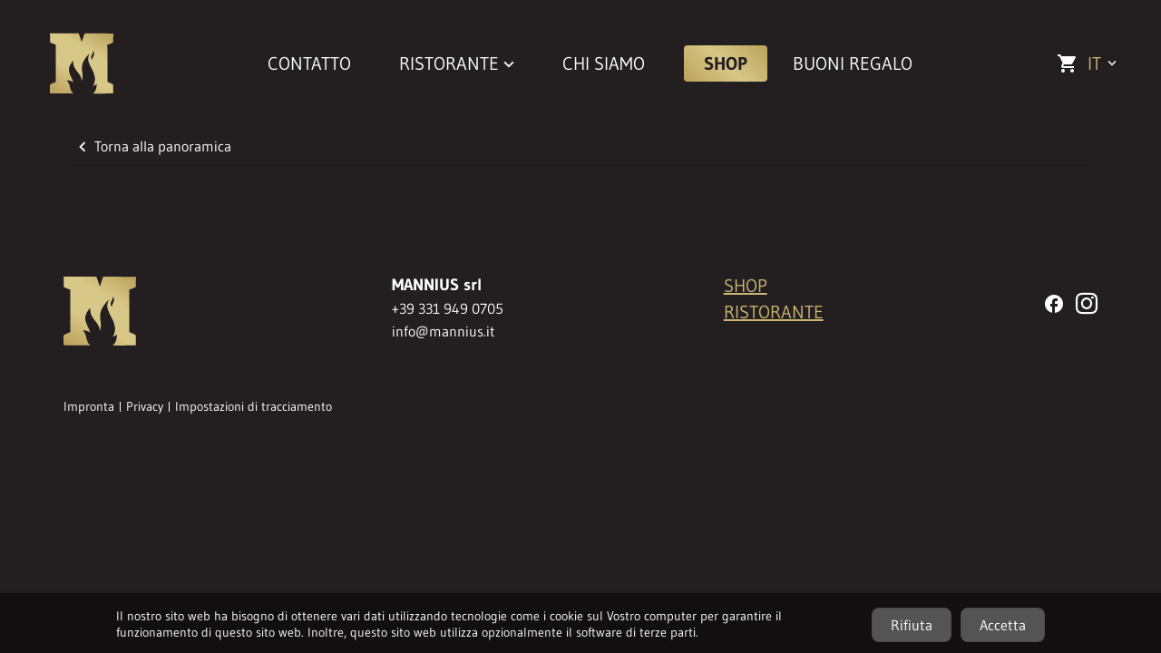

--- FILE ---
content_type: text/html; charset=UTF-8
request_url: https://www.mannius.it/it/shop/prodotto/%7BpimUrlSegment%7D
body_size: 3583
content:
<!DOCTYPE html>
<html lang="it" data-cms-page-language-uuid="73155eed-db18-433c-a8ee-d936136e8572">
<head>
    
    <title>Prodotti</title>
    <meta charset="UTF-8">
    <meta name="description" content="Shop now ✓ Trovate salse, sale e molto altro ancora. ✓ Realizzato a mano in Alto Adige da Mannius.">
    <meta name="viewport" content="width=device-width, initial-scale=1, user-scalable=no">
    
    <meta property="og:url" content="https://www.mannius.it/it/shop/prodotto/%7BpimUrlSegment%7D"/>
    <meta property="og:type" content="website"/>
    <meta property="og:image" content="">
    <meta property="og:title" content="Prodotti"/>
    <meta property="og:description" content="Shop now ✓ Trovate salse, sale e molto altro ancora. ✓ Realizzato a mano in Alto Adige da Mannius."/>
    <meta property="twitter:card" content="card"/>
    <meta property="twitter:description" content="Shop now ✓ Trovate salse, sale e molto altro ancora. ✓ Realizzato a mano in Alto Adige da Mannius."/>
    <meta property="twitter:title" content="Prodotti"/>
    <meta property="twitter:image" content="">

    
    <link rel="stylesheet" type="text/css" href="/style/page-default.css?30e92b"><link rel="stylesheet" type="text/css" href="/style/element-store-item.css?30e92b"><link rel="stylesheet" type="text/css" href="/style/element-footer.css?30e92b"><link rel="stylesheet" type="text/css" href="/style/include-trackingbanner.css?30e92b"><script src="/script/widgets.bundle.js?30e92b" defer=""></script><script src="/script/main.bundle.js?30e92b" defer=""></script>
    
    
    <link rel="alternate" href="/shop/produkt/{pimUrlSegment}" hreflang="de" /><link rel="alternate" href="/it/shop/prodotto/{pimUrlSegment}" hreflang="it" /><link rel="alternate" href="/en/shop/product/{pimUrlSegment}" hreflang="en" />
    <link rel="alternate" href="/en/shop/product/{pimUrlSegment}" hreflang="x-default" />
    
    
    <link rel="apple-touch-icon" sizes="180x180" href="/apple-touch-icon.png">
<link rel="icon" type="image/png" sizes="32x32" href="/favicon-32x32.png">
<link rel="icon" type="image/png" sizes="16x16" href="/favicon-16x16.png">
<link rel="manifest" href="/site.webmanifest">
<link rel="mask-icon" href="/safari-pinned-tab.svg" color="#000000">
<meta name="msapplication-TileColor" content="#000000">
<meta name="theme-color" content="#000000">

<!-- Matomo -->
<script>
    var _paq = window._paq = window._paq || [];
    /* tracker methods like "setCustomDimension" should be called before "trackPageView" */
    _paq.push(['trackPageView']);
    _paq.push(['enableLinkTracking']);
    (function() {
        var u="//analytics.attemic-apps.com/";
        _paq.push(['setTrackerUrl', u+'matomo.php']);
        _paq.push(['setSiteId', '4']);
        var d=document, g=d.createElement('script'), s=d.getElementsByTagName('script')[0];
        g.async=true; g.src=u+'matomo.js'; s.parentNode.insertBefore(g,s);
    })();
</script>
<!-- End Matomo Code -->

</head>




<body>

<header class="atc-header">
    <div class="atc-header__wrapper atc-width--largest atc-padding--medium">
        <a href="/it" class="atc-header__logo">

            <img src="/assets/mannius-logo.svg" />
        </a>
        <div class="atc-header__nav">
            <nav>
                                                                                    <div
                                class="atc-header__nav-item  "
                        >
                                                            <a href="/it/contatto">CONTATTO</a>
                                                                                </div>
                                                                                                                                            <div
                                class="atc-header__nav-item  "
                        >
                                                            <span>RISTORANTE</span>
                                                                                        <span class="atc-icon atc-icon--keyboard_arrow_down"></span>

                                <div class="atc-header__subnav">
                                                                            
                                            <a href="/it/ristorante/menu">MENU</a>

                                                                                                                    
                                            <a href="/it/ristorante/prenotazioni">PRENOTAZIONI</a>

                                                                                                                    
                                            <a href="/it/burger">Lunch to Go</a>

                                                                                                            </div>

                                                    </div>
                                                                                                        <div
                                class="atc-header__nav-item  "
                        >
                                                            <a href="/it/chi-siamo">CHI SIAMO</a>
                                                                                </div>
                                                                                                        <div
                                class="atc-header__nav-item  atc-header__nav-item--highlighted"
                        >
                                                            <a href="/it/shop">SHOP</a>
                                                                                </div>
                                                                                                        <div
                                class="atc-header__nav-item  "
                        >
                                                            <a href="/it/buoni">BUONI REGALO</a>
                                                                                </div>
                                                </nav>
        </div>
        <div class="atc-header__quick-menu" id="quick-menu">
                            <div class="atc-header__quick-action" id="cart">
                    <i class="atc-icon atc-icon--local_grocery_store" v-on:click="showPopup = !showPopup"></i>
                    <div class="atc-header__cart-amount " v-if="shoppingCart.length > 0"
                         v-bind:class="{'hidden': false}"><span>{{ shoppingCart.length }}</span></div>
                    <div class="atc-header__cart " v-if="showPopup">
                        <div class="atc-header__cart-head">

                            <div class="atc-header__cart-title">
                                <span>Carrello</span>
                            </div>
                            <div class="atc-header__close" v-on:click="showPopup = false">
                                <span class="atc-icon atc-icon--clear"></span>
                            </div>
                        </div>
                        <div class="atc-header__cart-items">
                            <div class="atc-header__cart-item" v-for="cartItem in shoppingCart">
                                <div class="atc-header__cart-image">
                                    <img v-bind:src="cartItem.product.cartImage" v-bind:alt="cartItem.product.name"/>
                                </div>
                                <div class="atc-header__cart-details">
                                    <div class="atc-header__cart-labels">
                                        <div class="atc-header__cart-name">
                                            <span>{{ cartItem.product.name }}</span>
                                        </div>
                                    </div>
                                    <div class="atc-header__cart-price">

                                        <div class="atc-header__cart-price-sum">
                                            <span>{{ cartItem.product.pricing ? (currency((cartItem.product.pricing[0].priceWithoutVat * ((cartItem.product.pricing[0].vatPercent / 100) + 1)).toFixed(2) * cartItem.amount)) : "" }}</span>
                                            <span>({{ cartItem.amount }} Pezzi)</span>
                                        </div>
                                    </div>
                                </div>
                            </div>
                        </div>

                        <div class="atc-header__cart-empty" v-if="shoppingCart.length === 0">
                            <span>Non hai ancora nulla nel tuo carrello!</span>
                        </div>

                        <div class="atc-header__cart-more">
                            <a href="/it/checkout"><span>prosegui col pagamento</span></a>
                        </div>

                    </div>
                </div>
                <div class="atc-header__quick-action hidden">
                    <i class="atc-icon atc-icon--account_circle"></i>
                </div>
                        <div onclick="" class="atc-header__lang-select">
                <div class="atc-header__lang-current">
                    <span>IT</span>
                    <span class="atc-icon atc-icon--keyboard_arrow_down"></span>
                </div>
                <div class="atc-header__lang-menu">
                                                                        <a href="/shop/produkt/{pimUrlSegment}">
                                <span>DE</span>
                            </a>
                                                    <a href="/en/shop/product/{pimUrlSegment}">
                                <span>EN</span>
                            </a>
                                                            </div>
            </div>
        </div>
        <div class="atc-header__menu-toggle js-menu-toggle">
            <span class="atc-icon atc-icon--menu"></span>
        </div>
    </div>
</header>
<section class="atc-menu atc-menu--hidden">
    <div class="atc-menu__wrapper">
        <div class="atc-menu__header">
            <a href="/it">
                <img src="/assets/mannius-logo.svg" />

            </a>
            <div class="atc-menu__close js-menu-toggle">
                <i class="atc-icon atc-icon--clear"></i>
            </div>
        </div>

        <nav class="atc-menu__main">
                                                
                    <div class="atc-menu__nav-item ">
                                                    <a href="/it/contatto">CONTATTO</a>
                                            </div>

                                                                                                                
                    <div class="atc-menu__nav-item ">
                                                    <span>RISTORANTE</span>
                                            </div>

                                            <div class="atc-menu__subnav-item ">
                            
                                <a href="/it/ristorante/menu">MENU</a>

                                                    </div>

                                            <div class="atc-menu__subnav-item ">
                            
                                <a href="/it/ristorante/prenotazioni">PRENOTAZIONI</a>

                                                    </div>

                                            <div class="atc-menu__subnav-item ">
                            
                                <a href="/it/burger">Lunch to Go</a>

                                                    </div>

                                                                                    
                    <div class="atc-menu__nav-item ">
                                                    <a href="/it/chi-siamo">CHI SIAMO</a>
                                            </div>

                                                                                    
                    <div class="atc-menu__nav-item ">
                                                    <a href="/it/shop">SHOP</a>
                                            </div>

                                                                                    
                    <div class="atc-menu__nav-item ">
                                                    <a href="/it/buoni">BUONI REGALO</a>
                                            </div>

                                                        </nav>

        <div class="atc-menu__footer">
            <div class="atc-menu__lang">
                                    <a href="/shop/produkt/{pimUrlSegment}"
                       class="">
                        <span>DE</span>
                    </a>
                                    <a href="/en/shop/product/{pimUrlSegment}"
                       class="">
                        <span>EN</span>
                    </a>
                            </div>
        </div>
    </div>
</section>    <main class="atc-section">
        <div class="atc-store-item atc-spacing-bottom--medium">
    <div class="atc-store-item__wrapper atc-width--medium atc-padding--medium" id="store-detail"
         data-uuid="">
                    <a href="/it/shop" class="atc-store-item__back">
                <span class="atc-icon atc-icon--keyboard_arrow_left"></span>
                <span>Torna alla panoramica</span>
            </a>

            <div class="atc-store-item__notfound">
                <div class="atc-store-item__notfound-headline">
                    
                </div>
                <div class="atc-store-item__notfound-text">
                    
                </div>
            </div>
            </div>
    <script>
        window.item = null;
    </script>
</div><div class="atc-footer">
    <div class="atc-footer__wrapper atc-width--medium">
        <div class="atc-footer__hor">
            <div class="atc-footer__socials">
                <div class="atc-footer__logo">
                    <img src="/assets/mannius-logo.svg" />
                </div>
            </div>
            <div class="atc-footer__info">
                <div class="atc-footer__info-title">
                    <span>MANNIUS srl</span>
                </div>
                <a class="atc-footer__contact" href="tel:+393319490705">
                    <span>+39 331 949 0705</span>
                </a>
                <a class="atc-footer__contact" href="mailto:info@mannius.it">
                    <span>info@mannius.it</span>
                </a>
            </div>
            <div class="atc-footer__info">

                <div class="atc-footer__highlight-link">
                    <a href="/it/shop">
                        SHOP
                    </a>
                </div>

                <div class="atc-footer__highlight-link">
                    <a href="/it/ristorante">
                        RISTORANTE
                    </a>
                </div>
            </div>
            <div class="atc-footer__info">

                <div class="atc-footer__links">
                    <div class="atc-footer__socials">

                        <a href="https://www.facebook.com/marionsgrillstubebymannius" target="_blank">
                            <span class="atc-icon atc-icon--facebook"></span>
                        </a>
                        <a href="https://instagram.com/marionsgrillstube.by.mannius" target="_blank">
                            <span class="atc-icon atc-icon--instagram"></span>
                        </a>

                    </div>
                </div>
            </div>
        </div>

        <div class="atc-legal-menu">
    <div class="atc-legal-menu__wrapper">
        <div class="atc-legal-menu__links">
                            <a class="atc-legal-menu__link" href="/it/impronta">
                    Impronta
                </a>
                                        <a class="atc-legal-menu__link" href="/it/privacy">
                    Privacy
                </a>
                                        <a href="#" class="atc-legal-menu__link atc-tracking-banner__button-open">
                    Impostazioni di tracciamento
                </a>
                    </div>
        <div class="atc-legal-menu__credit">

        </div>
    </div>
</div>
    </div>
</div>
    </main>

<div class="atc-tracking-banner atc-tracking-banner--dark atc-tracking-banner--hidden">
    <div class="atc-tracking-banner__container">
        <div class="atc-tracking-banner__explainer">
            <span>Il nostro sito web ha bisogno di ottenere vari dati utilizzando tecnologie come i cookie sul Vostro computer per garantire il funzionamento di questo sito web. Inoltre, questo sito web utilizza opzionalmente il software di terze parti.</span>
        </div>
        <div class="atc-tracking-banner__menu">
            <div class="atc-tracking-banner__button atc-tracking-banner__button--deny">
                <span>Rifiuta</span>
            </div>
            <div class="atc-tracking-banner__button atc-tracking-banner__button--accept">
                <span>Accetta</span>
            </div>
        </div>
    </div>
</div></body>

</html>

--- FILE ---
content_type: text/css
request_url: https://www.mannius.it/style/page-default.css?30e92b
body_size: 76880
content:
header{background-color:#231f20;color:#fff}.atc-header{z-index:100;position:absolute;left:0;right:0;top:0;border-bottom:1px solid #231f20}.atc-header__subnav{position:absolute;top:100%;padding:1em 2em;left:0;background-color:#231f20}.atc-header__subnav a{padding:.25em 0;display:block}.atc-header__subnav a:hover{color:#ccb774}.atc-header.atc-header--static{position:fixed}.atc-header a{color:inherit;text-decoration:none}.atc-header__wrapper{margin:0 auto;padding-top:20px;padding-bottom:20px;display:flex;align-items:center}.atc-header__lang-current .atc-icon{font-size:18px}.atc-header__lang-current>:first-child{font-size:20px;color:#ccb774}.atc-header__lang-menu{pointer-events:all;position:absolute;top:calc(100% - 15px);background-color:#231f20;left:-5px;right:-5px;padding:10px 10px 5px;transition:opacity .3s;z-index:1}.atc-header__lang-menu a{display:block;font-size:20px;padding-bottom:5px}.atc-header__lang-menu a:hover{color:#ccb774}.atc-header__lang-select{position:relative;padding:15px 5px;cursor:pointer}.atc-header__lang-select:not(:hover) .atc-header__lang-menu{opacity:0;pointer-events:none}.atc-header__logo{width:100px;height:100px;border-radius:50%;display:flex;align-items:center}.atc-header__logo img{width:100%;height:70%}.atc-header__nav{flex:1;display:flex;justify-content:center}.atc-header__nav nav .atc-header__nav-item{padding:1em 2.5em;position:relative;display:inline-flex;align-items:center}.atc-header__nav nav .atc-header__nav-item:not(:hover) .atc-header__subnav{display:none}.atc-header__nav nav .atc-header__nav-item .atc-icon{margin-left:.5em;width:1.2em;display:flex;justify-content:center}.atc-header__nav nav .atc-header__nav-item .atc-icon::before{font-size:2.2em}.atc-header__nav nav .atc-header__nav-item a,.atc-header__nav nav .atc-header__nav-item>:first-child{font-size:2em}.atc-header__nav nav .atc-header__nav-item--highlighted{background:linear-gradient(45deg, rgb(188, 162, 91) 0%, rgb(215, 199, 135) 50%, rgb(188, 162, 91) 100%);padding:.8em 2.2em;border-radius:4px;color:#231f20;display:inline-flex;margin-left:1.5em;font-weight:bold}.atc-header__nav nav .atc-header__nav-item--highlighted:hover{background-color:#c5ad61}.atc-header__nav nav .atc-header__nav-item--highlighted:hover>a{color:#231f20 !important}.atc-header__nav nav .atc-header__nav-item.atc-nav--current.atc-header__nav-item--highlighted a{color:#231f20 !important}.atc-header__nav nav .atc-header__nav-item:hover>a,.atc-header__nav nav .atc-header__nav-item.atc-nav--current>a{color:#ccb774}.atc-header__quick-action{cursor:pointer;position:relative;padding:10px 5px}.atc-header__quick-action .atc-icon{font-size:24px}.atc-header__quick-action .atc-icon:hover{color:#ccb774}.atc-header__quick-menu{display:flex;align-items:center}.atc-header__tel-destkop{padding:10px 15px}.atc-header__tel-destkop span{font-size:20px;text-decoration:underline}.atc-header__menu-toggle{display:none}.atc-header__cart{position:absolute;background-color:#fff;box-shadow:0 0 9px rgba(0,0,0,.5411764706);color:#090909;padding:10px 20px;z-index:10;min-width:320px;right:-20px;cursor:default;top:calc(100% + 2px)}.atc-header__cart::before{content:"";background:#fff;position:absolute;padding:6px;top:-4px;transform:rotate(45deg);z-index:0;right:30px}.atc-header__cart-empty span{font-size:1.5em}.atc-header__cart-items{max-height:560px;overflow:auto}.atc-header__cart-item{display:flex}.atc-header__cart-item+.atc-header__cart-item{margin-top:15px}.atc-header__cart-image{aspect-ratio:1/1;background-color:#f0f0f0;width:50px;height:50px;margin-right:12px}.atc-header__cart-image img{width:100%}.atc-header__cart-details{display:flex;flex-direction:column;justify-content:center}.atc-header__cart-more{margin:15px 0 5px}.atc-header__cart-more a{font-size:1.5em;color:#bca25b;text-decoration:underline}.atc-header__cart-more a:hover{color:#a18a4c}.atc-header__cart-name{margin-bottom:2px}.atc-header__cart-name span{font-size:1.6em;font-weight:bold}.atc-header__cart-price span{font-size:1.4em}.atc-header__cart-price-sum>:first-child{margin-right:6px}.atc-header__cart-head{margin-bottom:10px;display:flex;justify-content:space-between;align-items:center}.atc-header__cart-head .atc-icon{cursor:pointer}.atc-header__cart-head .atc-icon:hover{color:#1b1818}.atc-header__cart-title{font-family:"Achille",serif;font-size:1.8em}.atc-header__cart-amount{position:absolute;top:0;right:0;background-color:#363636;height:18px;width:18px;display:flex;align-items:center;justify-content:center;border-radius:50%}@media screen and (max-width: 1220px){.atc-header__wrapper{padding:14px 16px}.atc-header__lang-current{pointer-events:none}.atc-header__lang-current .atc-icon{font-size:14px}.atc-header__lang-current>:first-child{font-size:18px}.atc-header__lang-menu a{font-size:16px}.atc-header__logo{width:50px;height:50px}.atc-header__menu-toggle{display:flex;margin-left:10px}.atc-header__menu-toggle .atc-icon{font-size:32px}.atc-header__nav nav{display:none}.atc-header__quick-action .atc-icon{font-size:20px}.atc-header__tel-destkop{display:none}.atc-header__cart{position:fixed;right:8px;bottom:unset;top:70px;left:8px}.atc-header__cart::before{display:none}}#cart:not([data-v-app]) .atc-header__cart-amount,#cart:not([data-v-app]) .atc-header__cart{display:none}.atc-menu{position:fixed;top:0;left:0;right:0;bottom:0;z-index:200;background-color:rgba(35,31,32,.9);-webkit-backdrop-filter:blur(10px);backdrop-filter:blur(10px);display:flex;flex-direction:column;transition:transform .3s,opacity .3s}.atc-menu.atc-menu--hidden{pointer-events:none !important;transform:translateX(-40px);opacity:0}.atc-menu__wrapper{margin:0 auto;max-width:360px;width:100%;display:flex;flex-direction:column;height:100%}.atc-menu__lang{display:inline-flex;align-items:center}.atc-menu__lang a{display:inline-flex;font-weight:bold;text-decoration:none;color:#fff;line-height:.8}.atc-menu__lang a span{font-size:1.8em}.atc-menu__lang a.atc-lang--active span{text-decoration:underline;cursor:default}.atc-menu__lang a:not(:last-child){margin-right:6px;padding-right:6px;border-right:2px solid}.atc-menu__lang a:hover{color:rgba(255,255,255,.8)}.atc-menu__close .atc-icon{font-size:3.2em}.atc-menu__footer{padding:10px 15px 25px}.atc-menu__header{color:#fff;display:flex;justify-content:space-between;padding:10px 15px;align-items:center}.atc-menu__header img{height:8em;padding:1em 0}.atc-menu__main{padding:10px 15px;overflow-y:auto;flex:1;display:flex;flex-direction:column;justify-content:center}.atc-menu__nav-item{text-decoration:none;color:#fff;text-align:right;padding:15px 5px;display:flex;align-items:center;justify-content:flex-end}.atc-menu__nav-item.atc-page--active{color:#ccb774}.atc-menu__nav-item a,.atc-menu__nav-item span{font-size:2.6em;text-transform:uppercase;color:inherit;text-decoration:none}.atc-menu__subnav-item{text-decoration:none;color:#fff;text-align:right;padding:10px 5px;display:flex;align-items:center;justify-content:flex-end}.atc-menu__subnav-item.atc-page--active{color:#ccb774}.atc-menu__subnav-item a,.atc-menu__subnav-item span{font-size:2.2em;text-transform:uppercase;color:inherit;text-decoration:none}@media screen and (min-width: 1024px){.atc-menu .atc-menu{display:none}}@font-face{font-family:"atc-icons";src:url("/font/atc-icons.eot?9t8lcl");src:url("/font/atc-icons.eot?9t8lcl#iefix") format("embedded-opentype"),url("/font/atc-icons.ttf?9t8lcl") format("truetype"),url("/font/atc-icons.woff?9t8lcl") format("woff"),url("/font/atc-icons.svg?9t8lcl#atc-icons") format("svg");font-weight:normal;font-style:normal;font-display:block}[class^=atc-icon--],[class*=" atc-icon--"]{font-family:"atc-icons" !important;speak:never;font-style:normal;font-weight:normal;font-variant:normal;text-transform:none;line-height:1;-webkit-font-smoothing:antialiased;-moz-osx-font-smoothing:grayscale}.atc-icon--estimation:before{content:""}.atc-icon--sale:before{content:""}.atc-icon--market:before{content:""}.atc-icon--attemic-logo:before{content:""}.atc-icon--amazon:before{content:""}.atc-icon--error:before{content:""}.atc-icon--error_outline:before{content:""}.atc-icon--warning:before{content:""}.atc-icon--add_alert:before{content:""}.atc-icon--notification_important:before{content:""}.atc-icon--album:before{content:""}.atc-icon--av_timer:before{content:""}.atc-icon--closed_caption:before{content:""}.atc-icon--equalizer:before{content:""}.atc-icon--explicit:before{content:""}.atc-icon--fast_forward:before{content:""}.atc-icon--fast_rewind:before{content:""}.atc-icon--games:before{content:""}.atc-icon--hearing:before{content:""}.atc-icon--high_quality:before{content:""}.atc-icon--loop:before{content:""}.atc-icon--mic:before{content:""}.atc-icon--mic_none:before{content:""}.atc-icon--mic_off:before{content:""}.atc-icon--movie:before{content:""}.atc-icon--library_add:before{content:""}.atc-icon--library_books:before{content:""}.atc-icon--library_music:before{content:""}.atc-icon--new_releases:before{content:""}.atc-icon--not_interested:before{content:""}.atc-icon--pause:before{content:""}.atc-icon--pause_circle_filled:before{content:""}.atc-icon--pause_circle_outline:before{content:""}.atc-icon--play_arrow:before{content:""}.atc-icon--play_circle_filled:before{content:""}.atc-icon--play_circle_outline:before{content:""}.atc-icon--playlist_add:before{content:""}.atc-icon--queue_music:before{content:""}.atc-icon--radio:before{content:""}.atc-icon--recent_actors:before{content:""}.atc-icon--repeat:before{content:""}.atc-icon--repeat_one:before{content:""}.atc-icon--replay:before{content:""}.atc-icon--shuffle:before{content:""}.atc-icon--skip_next:before{content:""}.atc-icon--skip_previous:before{content:""}.atc-icon--snooze:before{content:""}.atc-icon--stop:before{content:""}.atc-icon--subtitles:before{content:""}.atc-icon--surround_sound:before{content:""}.atc-icon--video_library:before{content:""}.atc-icon--videocam:before{content:""}.atc-icon--videocam_off:before{content:""}.atc-icon--volume_down:before{content:""}.atc-icon--volume_mute:before{content:""}.atc-icon--volume_off:before{content:""}.atc-icon--volume_up:before{content:""}.atc-icon--web:before{content:""}.atc-icon--hd:before{content:""}.atc-icon--sort_by_alpha:before{content:""}.atc-icon--airplay:before{content:""}.atc-icon--forward_10:before{content:""}.atc-icon--forward_30:before{content:""}.atc-icon--forward_5:before{content:""}.atc-icon--replay_10:before{content:""}.atc-icon--replay_30:before{content:""}.atc-icon--replay_5:before{content:""}.atc-icon--add_to_queue:before{content:""}.atc-icon--fiber_dvr:before{content:""}.atc-icon--fiber_new:before{content:""}.atc-icon--playlist_play:before{content:""}.atc-icon--art_track:before{content:""}.atc-icon--fiber_manual_record:before{content:""}.atc-icon--fiber_smart_record:before{content:""}.atc-icon--music_video:before{content:""}.atc-icon--subscriptions:before{content:""}.atc-icon--playlist_add_check:before{content:""}.atc-icon--queue_play_next:before{content:""}.atc-icon--remove_from_queue:before{content:""}.atc-icon--slow_motion_video:before{content:""}.atc-icon--web_asset:before{content:""}.atc-icon--fiber_pin:before{content:""}.atc-icon--branding_watermark:before{content:""}.atc-icon--call_to_action:before{content:""}.atc-icon--featured_play_list:before{content:""}.atc-icon--featured_video:before{content:""}.atc-icon--note:before{content:""}.atc-icon--video_call:before{content:""}.atc-icon--video_label:before{content:""}.atc-icon--k:before{content:""}.atc-icon--missed_video_call:before{content:""}.atc-icon--control_camera:before{content:""}.atc-icon--business:before{content:""}.atc-icon--call:before{content:""}.atc-icon--call_end:before{content:""}.atc-icon--call_made:before{content:""}.atc-icon--call_merge:before{content:""}.atc-icon--call_missed:before{content:""}.atc-icon--call_received:before{content:""}.atc-icon--call_split:before{content:""}.atc-icon--chat:before{content:""}.atc-icon--clear_all:before{content:""}.atc-icon--comment:before{content:""}.atc-icon--contacts:before{content:""}.atc-icon--dialer_sip:before{content:""}.atc-icon--dialpad:before{content:""}.atc-icon--email:before{content:""}.atc-icon--forum:before{content:""}.atc-icon--import_export:before{content:""}.atc-icon--invert_colors_off:before{content:""}.atc-icon--live_help:before{content:""}.atc-icon--location_off:before{content:""}.atc-icon--location_on:before{content:""}.atc-icon--message:before{content:""}.atc-icon--chat_bubble:before{content:""}.atc-icon--chat_bubble_outline:before{content:""}.atc-icon--no_sim:before{content:""}.atc-icon--phone:before{content:""}.atc-icon--portable_wifi_off:before{content:""}.atc-icon--contact_phone:before{content:""}.atc-icon--contact_mail:before{content:""}.atc-icon--ring_volume:before{content:""}.atc-icon--speaker_phone:before{content:""}.atc-icon--stay_current_landscape:before{content:""}.atc-icon--stay_current_portrait:before{content:""}.atc-icon--swap_calls:before{content:""}.atc-icon--textsms:before{content:""}.atc-icon--voicemail:before{content:""}.atc-icon--vpn_key:before{content:""}.atc-icon--phonelink_erase:before{content:""}.atc-icon--phonelink_lock:before{content:""}.atc-icon--phonelink_ring:before{content:""}.atc-icon--phonelink_setup:before{content:""}.atc-icon--present_to_all:before{content:""}.atc-icon--import_contacts:before{content:""}.atc-icon--mail_outline:before{content:""}.atc-icon--screen_share:before{content:""}.atc-icon--stop_screen_share:before{content:""}.atc-icon--call_missed_outgoing:before{content:""}.atc-icon--rss_feed:before{content:""}.atc-icon--alternate_email:before{content:""}.atc-icon--mobile_screen_share:before{content:""}.atc-icon--add_call:before{content:""}.atc-icon--cancel_presentation:before{content:""}.atc-icon--pause_presentation:before{content:""}.atc-icon--unsubscribe:before{content:""}.atc-icon--cell_wifi:before{content:""}.atc-icon--sentiment_satisfied_alt:before{content:""}.atc-icon--list_alt:before{content:""}.atc-icon--domain_disabled:before{content:""}.atc-icon--lightbulb:before{content:""}.atc-icon--add:before{content:""}.atc-icon--add_box:before{content:""}.atc-icon--add_circle:before{content:""}.atc-icon--add_circle_outline:before{content:""}.atc-icon--archive:before{content:""}.atc-icon--backspace:before{content:""}.atc-icon--block:before{content:""}.atc-icon--clear:before{content:""}.atc-icon--content_copy:before{content:""}.atc-icon--content_cut:before{content:""}.atc-icon--content_paste:before{content:""}.atc-icon--create:before{content:""}.atc-icon--drafts:before{content:""}.atc-icon--filter_list:before{content:""}.atc-icon--flag:before{content:""}.atc-icon--forward:before{content:""}.atc-icon--gesture:before{content:""}.atc-icon--inbox:before{content:""}.atc-icon--link:before{content:""}.atc-icon--redo:before{content:""}.atc-icon--remove:before{content:""}.atc-icon--remove_circle:before{content:""}.atc-icon--remove_circle_outline:before{content:""}.atc-icon--reply:before{content:""}.atc-icon--reply_all:before{content:""}.atc-icon--report:before{content:""}.atc-icon--save:before{content:""}.atc-icon--select_all:before{content:""}.atc-icon--send:before{content:""}.atc-icon--sort:before{content:""}.atc-icon--text_format:before{content:""}.atc-icon--undo:before{content:""}.atc-icon--font_download:before{content:""}.atc-icon--move_to_inbox:before{content:""}.atc-icon--unarchive:before{content:""}.atc-icon--next_week:before{content:""}.atc-icon--weekend:before{content:""}.atc-icon--delete_sweep:before{content:""}.atc-icon--low_priority:before{content:""}.atc-icon--outlined_flag:before{content:""}.atc-icon--link_off:before{content:""}.atc-icon--report_off:before{content:""}.atc-icon--save_alt:before{content:""}.atc-icon--ballot:before{content:""}.atc-icon--file_copy:before{content:""}.atc-icon--how_to_reg:before{content:""}.atc-icon--how_to_vote:before{content:""}.atc-icon--waves:before{content:""}.atc-icon--where_to_vote:before{content:""}.atc-icon--add_link:before{content:""}.atc-icon--inventory:before{content:""}.atc-icon--access_alarm:before{content:""}.atc-icon--access_alarms:before{content:""}.atc-icon--access_time:before{content:""}.atc-icon--add_alarm:before{content:""}.atc-icon--airplanemode_off:before{content:""}.atc-icon--airplanemode_on:before{content:""}.atc-icon--battery_alert:before{content:""}.atc-icon--battery_charging_full:before{content:""}.atc-icon--battery_full:before{content:""}.atc-icon--battery_unknown:before{content:""}.atc-icon--bluetooth:before{content:""}.atc-icon--bluetooth_connected:before{content:""}.atc-icon--bluetooth_disabled:before{content:""}.atc-icon--bluetooth_searching:before{content:""}.atc-icon--brightness_auto:before{content:""}.atc-icon--brightness_high:before{content:""}.atc-icon--brightness_low:before{content:""}.atc-icon--brightness_medium:before{content:""}.atc-icon--data_usage:before{content:""}.atc-icon--developer_mode:before{content:""}.atc-icon--devices:before{content:""}.atc-icon--dvr:before{content:""}.atc-icon--gps_fixed:before{content:""}.atc-icon--gps_not_fixed:before{content:""}.atc-icon--gps_off:before{content:""}.atc-icon--graphic_eq:before{content:""}.atc-icon--network_cell:before{content:""}.atc-icon--network_wifi:before{content:""}.atc-icon--nfc:before{content:""}.atc-icon--now_wallpaper:before{content:""}.atc-icon--now_widgets:before{content:""}.atc-icon--screen_lock_landscape:before{content:""}.atc-icon--screen_lock_portrait:before{content:""}.atc-icon--screen_lock_rotation:before{content:""}.atc-icon--screen_rotation:before{content:""}.atc-icon--sd_storage:before{content:""}.atc-icon--settings_system_daydream:before{content:""}.atc-icon--signal_cellular_4_bar:before{content:""}.atc-icon--signal_cellular_connected_no_internet_4_bar:before{content:""}.atc-icon--signal_cellular_null:before{content:""}.atc-icon--signal_cellular_off:before{content:""}.atc-icon--signal_wifi_4_bar:before{content:""}.atc-icon--signal_wifi_4_bar_lock:before{content:""}.atc-icon--signal_wifi_off:before{content:""}.atc-icon--storage:before{content:""}.atc-icon--usb:before{content:""}.atc-icon--wifi_lock:before{content:""}.atc-icon--wifi_tethering:before{content:""}.atc-icon--add_to_home_screen:before{content:""}.atc-icon--device_thermostat:before{content:""}.atc-icon--mobile_friendly:before{content:""}.atc-icon--mobile_off:before{content:""}.atc-icon--signal_cellular_alt:before{content:""}.atc-icon--attach_file:before{content:""}.atc-icon--attach_money:before{content:""}.atc-icon--border_all:before{content:""}.atc-icon--border_bottom:before{content:""}.atc-icon--border_clear:before{content:""}.atc-icon--border_color:before{content:""}.atc-icon--border_horizontal:before{content:""}.atc-icon--border_inner:before{content:""}.atc-icon--border_left:before{content:""}.atc-icon--border_outer:before{content:""}.atc-icon--border_right:before{content:""}.atc-icon--border_style:before{content:""}.atc-icon--border_top:before{content:""}.atc-icon--border_vertical:before{content:""}.atc-icon--format_align_center:before{content:""}.atc-icon--format_align_justify:before{content:""}.atc-icon--format_align_left:before{content:""}.atc-icon--format_align_right:before{content:""}.atc-icon--format_bold:before{content:""}.atc-icon--format_clear:before{content:""}.atc-icon--format_color_fill:before{content:""}.atc-icon--format_color_reset:before{content:""}.atc-icon--format_color_text:before{content:""}.atc-icon--format_indent_decrease:before{content:""}.atc-icon--format_indent_increase:before{content:""}.atc-icon--format_italic:before{content:""}.atc-icon--format_line_spacing:before{content:""}.atc-icon--format_list_bulleted:before{content:""}.atc-icon--format_list_numbered:before{content:""}.atc-icon--format_paint:before{content:""}.atc-icon--format_quote:before{content:""}.atc-icon--format_size:before{content:""}.atc-icon--format_strikethrough:before{content:""}.atc-icon--format_textdirection_l_to_r:before{content:""}.atc-icon--format_textdirection_r_to_l:before{content:""}.atc-icon--format_underlined:before{content:""}.atc-icon--functions:before{content:""}.atc-icon--insert_chart:before{content:""}.atc-icon--insert_comment:before{content:""}.atc-icon--insert_drive_file:before{content:""}.atc-icon--insert_emoticon:before{content:""}.atc-icon--insert_invitation:before{content:""}.atc-icon--insert_photo:before{content:""}.atc-icon--mode_comment:before{content:""}.atc-icon--publish:before{content:""}.atc-icon--space_bar:before{content:""}.atc-icon--strikethrough_s:before{content:""}.atc-icon--vertical_align_bottom:before{content:""}.atc-icon--vertical_align_center:before{content:""}.atc-icon--vertical_align_top:before{content:""}.atc-icon--wrap_text:before{content:""}.atc-icon--money_off:before{content:""}.atc-icon--drag_handle:before{content:""}.atc-icon--format_shapes:before{content:""}.atc-icon--highlight:before{content:""}.atc-icon--linear_scale:before{content:""}.atc-icon--short_text:before{content:""}.atc-icon--text_fields:before{content:""}.atc-icon--monetization_on:before{content:""}.atc-icon--title:before{content:""}.atc-icon--table_chart:before{content:""}.atc-icon--add_comment:before{content:""}.atc-icon--format_list_numbered_rtl:before{content:""}.atc-icon--scatter_plot:before{content:""}.atc-icon--score:before{content:""}.atc-icon--insert_chart_outlined:before{content:""}.atc-icon--bar_chart:before{content:""}.atc-icon--notes:before{content:""}.atc-icon--attachment:before{content:""}.atc-icon--cloud:before{content:""}.atc-icon--cloud_circle:before{content:""}.atc-icon--cloud_done:before{content:""}.atc-icon--cloud_download:before{content:""}.atc-icon--cloud_off:before{content:""}.atc-icon--cloud_queue:before{content:""}.atc-icon--cloud_upload:before{content:""}.atc-icon--file_download:before{content:""}.atc-icon--file_upload:before{content:""}.atc-icon--folder:before{content:""}.atc-icon--folder_open:before{content:""}.atc-icon--folder_shared:before{content:""}.atc-icon--create_new_folder:before{content:""}.atc-icon--cast:before{content:""}.atc-icon--cast_connected:before{content:""}.atc-icon--computer:before{content:""}.atc-icon--desktop_mac:before{content:""}.atc-icon--desktop_windows:before{content:""}.atc-icon--developer_board:before{content:""}.atc-icon--dock:before{content:""}.atc-icon--headset:before{content:""}.atc-icon--headset_mic:before{content:""}.atc-icon--keyboard:before{content:""}.atc-icon--keyboard_arrow_down:before{content:""}.atc-icon--keyboard_arrow_left:before{content:""}.atc-icon--keyboard_arrow_right:before{content:""}.atc-icon--keyboard_arrow_up:before{content:""}.atc-icon--keyboard_backspace:before{content:""}.atc-icon--keyboard_capslock:before{content:""}.atc-icon--keyboard_hide:before{content:""}.atc-icon--keyboard_return:before{content:""}.atc-icon--keyboard_tab:before{content:""}.atc-icon--keyboard_voice:before{content:""}.atc-icon--laptop_chromebook:before{content:""}.atc-icon--laptop_mac:before{content:""}.atc-icon--laptop_windows:before{content:""}.atc-icon--memory:before{content:""}.atc-icon--mouse:before{content:""}.atc-icon--phone_android:before{content:""}.atc-icon--phone_iphone:before{content:""}.atc-icon--phonelink_off:before{content:""}.atc-icon--router:before{content:""}.atc-icon--scanner:before{content:""}.atc-icon--security:before{content:""}.atc-icon--sim_card:before{content:""}.atc-icon--speaker:before{content:""}.atc-icon--speaker_group:before{content:""}.atc-icon--tablet:before{content:""}.atc-icon--tablet_android:before{content:""}.atc-icon--tablet_mac:before{content:""}.atc-icon--toys:before{content:""}.atc-icon--tv:before{content:""}.atc-icon--watch:before{content:""}.atc-icon--device_hub:before{content:""}.atc-icon--power_input:before{content:""}.atc-icon--devices_other:before{content:""}.atc-icon--videogame_asset:before{content:""}.atc-icon--device_unknown:before{content:""}.atc-icon--headset_off:before{content:""}.atc-icon--adjust:before{content:""}.atc-icon--assistant:before{content:""}.atc-icon--audiotrack:before{content:""}.atc-icon--blur_circular:before{content:""}.atc-icon--blur_linear:before{content:""}.atc-icon--blur_off:before{content:""}.atc-icon--blur_on:before{content:""}.atc-icon--brightness_1:before{content:""}.atc-icon--brightness_2:before{content:""}.atc-icon--brightness_3:before{content:""}.atc-icon--brightness_4:before{content:""}.atc-icon--broken_image:before{content:""}.atc-icon--brush:before{content:""}.atc-icon--camera:before{content:""}.atc-icon--camera_alt:before{content:""}.atc-icon--camera_front:before{content:""}.atc-icon--camera_rear:before{content:""}.atc-icon--camera_roll:before{content:""}.atc-icon--center_focus_strong:before{content:""}.atc-icon--center_focus_weak:before{content:""}.atc-icon--collections:before{content:""}.atc-icon--color_lens:before{content:""}.atc-icon--colorize:before{content:""}.atc-icon--compare:before{content:""}.atc-icon--control_point_duplicate:before{content:""}.atc-icon--crop_16_9:before{content:""}.atc-icon--crop_3_2:before{content:""}.atc-icon--crop:before{content:""}.atc-icon--crop_5_4:before{content:""}.atc-icon--crop_7_5:before{content:""}.atc-icon--crop_din:before{content:""}.atc-icon--crop_free:before{content:""}.atc-icon--crop_original:before{content:""}.atc-icon--crop_portrait:before{content:""}.atc-icon--crop_square:before{content:""}.atc-icon--dehaze:before{content:""}.atc-icon--details:before{content:""}.atc-icon--exposure:before{content:""}.atc-icon--exposure_neg_1:before{content:""}.atc-icon--exposure_neg_2:before{content:""}.atc-icon--exposure_plus_1:before{content:""}.atc-icon--exposure_plus_2:before{content:""}.atc-icon--exposure_zero:before{content:""}.atc-icon--filter_1:before{content:""}.atc-icon--filter_2:before{content:""}.atc-icon--filter_3:before{content:""}.atc-icon--filter:before{content:""}.atc-icon--filter_4:before{content:""}.atc-icon--filter_5:before{content:""}.atc-icon--filter_6:before{content:""}.atc-icon--filter_7:before{content:""}.atc-icon--filter_8:before{content:""}.atc-icon--filter_9:before{content:""}.atc-icon--filter_9_plus:before{content:""}.atc-icon--filter_b_and_w:before{content:""}.atc-icon--filter_center_focus:before{content:""}.atc-icon--filter_drama:before{content:""}.atc-icon--filter_frames:before{content:""}.atc-icon--filter_hdr:before{content:""}.atc-icon--filter_none:before{content:""}.atc-icon--filter_tilt_shift:before{content:""}.atc-icon--filter_vintage:before{content:""}.atc-icon--flare:before{content:""}.atc-icon--flash_auto:before{content:""}.atc-icon--flash_off:before{content:""}.atc-icon--flash_on:before{content:""}.atc-icon--flip:before{content:""}.atc-icon--gradient:before{content:""}.atc-icon--grain:before{content:""}.atc-icon--grid_off:before{content:""}.atc-icon--grid_on:before{content:""}.atc-icon--hdr_off:before{content:""}.atc-icon--hdr_on:before{content:""}.atc-icon--hdr_strong:before{content:""}.atc-icon--hdr_weak:before{content:""}.atc-icon--healing:before{content:""}.atc-icon--image_aspect_ratio:before{content:""}.atc-icon--iso:before{content:""}.atc-icon--leak_add:before{content:""}.atc-icon--leak_remove:before{content:""}.atc-icon--lens:before{content:""}.atc-icon--looks_3:before{content:""}.atc-icon--looks:before{content:""}.atc-icon--looks_4:before{content:""}.atc-icon--looks_5:before{content:""}.atc-icon--looks_6:before{content:""}.atc-icon--looks_one:before{content:""}.atc-icon--looks_two:before{content:""}.atc-icon--loupe:before{content:""}.atc-icon--monochrome_photos:before{content:""}.atc-icon--music_note:before{content:""}.atc-icon--nature:before{content:""}.atc-icon--nature_people:before{content:""}.atc-icon--navigate_before:before{content:""}.atc-icon--navigate_next:before{content:""}.atc-icon--panorama:before{content:""}.atc-icon--panorama_fisheye:before{content:""}.atc-icon--panorama_horizontal:before{content:""}.atc-icon--panorama_vertical:before{content:""}.atc-icon--panorama_wide_angle:before{content:""}.atc-icon--photo_album:before{content:""}.atc-icon--picture_as_pdf:before{content:""}.atc-icon--portrait:before{content:""}.atc-icon--remove_red_eye:before{content:""}.atc-icon--rotate_90_degrees_ccw:before{content:""}.atc-icon--rotate_left:before{content:""}.atc-icon--rotate_right:before{content:""}.atc-icon--slideshow:before{content:""}.atc-icon--straighten:before{content:""}.atc-icon--style:before{content:""}.atc-icon--switch_camera:before{content:""}.atc-icon--switch_video:before{content:""}.atc-icon--texture:before{content:""}.atc-icon--timelapse:before{content:""}.atc-icon--timer_10:before{content:""}.atc-icon--timer_3:before{content:""}.atc-icon--timer:before{content:""}.atc-icon--timer_off:before{content:""}.atc-icon--tonality:before{content:""}.atc-icon--transform:before{content:""}.atc-icon--tune:before{content:""}.atc-icon--view_comfy:before{content:""}.atc-icon--view_compact:before{content:""}.atc-icon--wb_auto:before{content:""}.atc-icon--wb_cloudy:before{content:""}.atc-icon--wb_incandescent:before{content:""}.atc-icon--wb_sunny:before{content:""}.atc-icon--collections_bookmark:before{content:""}.atc-icon--photo_size_select_actual:before{content:""}.atc-icon--photo_size_select_large:before{content:""}.atc-icon--photo_size_select_small:before{content:""}.atc-icon--vignette:before{content:""}.atc-icon--wb_iridescent:before{content:""}.atc-icon--crop_rotate:before{content:""}.atc-icon--linked_camera:before{content:""}.atc-icon--add_a_photo:before{content:""}.atc-icon--movie_filter:before{content:""}.atc-icon--photo_filter:before{content:""}.atc-icon--burst_mode:before{content:""}.atc-icon--shutter_speed:before{content:""}.atc-icon--add_photo_alternate:before{content:""}.atc-icon--image_search:before{content:""}.atc-icon--music_off:before{content:""}.atc-icon--beenhere:before{content:""}.atc-icon--directions:before{content:""}.atc-icon--directions_bike:before{content:""}.atc-icon--directions_bus:before{content:""}.atc-icon--directions_car:before{content:""}.atc-icon--directions_ferry:before{content:""}.atc-icon--directions_subway:before{content:""}.atc-icon--directions_train:before{content:""}.atc-icon--directions_walk:before{content:""}.atc-icon--hotel:before{content:""}.atc-icon--layers:before{content:""}.atc-icon--layers_clear:before{content:""}.atc-icon--local_atm:before{content:""}.atc-icon--local_attraction:before{content:""}.atc-icon--local_bar:before{content:""}.atc-icon--local_cafe:before{content:""}.atc-icon--local_car_wash:before{content:""}.atc-icon--local_convenience_store:before{content:""}.atc-icon--local_drink:before{content:""}.atc-icon--local_florist:before{content:""}.atc-icon--local_gas_station:before{content:""}.atc-icon--local_grocery_store:before{content:""}.atc-icon--local_hospital:before{content:""}.atc-icon--local_laundry_service:before{content:""}.atc-icon--local_library:before{content:""}.atc-icon--local_mall:before{content:""}.atc-icon--local_movies:before{content:""}.atc-icon--local_offer:before{content:""}.atc-icon--local_parking:before{content:""}.atc-icon--local_pharmacy:before{content:""}.atc-icon--local_pizza:before{content:""}.atc-icon--local_printshop:before{content:""}.atc-icon--local_restaurant:before{content:""}.atc-icon--local_shipping:before{content:""}.atc-icon--local_taxi:before{content:""}.atc-icon--location_history:before{content:""}.atc-icon--map:before{content:""}.atc-icon--navigation:before{content:""}.atc-icon--pin_drop:before{content:""}.atc-icon--rate_review:before{content:""}.atc-icon--satellite:before{content:""}.atc-icon--store_mall_directory:before{content:""}.atc-icon--traffic:before{content:""}.atc-icon--directions_run:before{content:""}.atc-icon--add_location:before{content:""}.atc-icon--edit_location:before{content:""}.atc-icon--near_me:before{content:""}.atc-icon--person_pin_circle:before{content:""}.atc-icon--zoom_out_map:before{content:""}.atc-icon--restaurant:before{content:""}.atc-icon--ev_station:before{content:""}.atc-icon--streetview:before{content:""}.atc-icon--subway:before{content:""}.atc-icon--train:before{content:""}.atc-icon--tram:before{content:""}.atc-icon--transfer_within_a_station:before{content:""}.atc-icon--atm:before{content:""}.atc-icon--category:before{content:""}.atc-icon--not_listed_location:before{content:""}.atc-icon--departure_board:before{content:""}.atc-icon--untitled:before{content:""}.atc-icon--edit_attributes:before{content:""}.atc-icon--transit_enterexit:before{content:""}.atc-icon--fastfood:before{content:""}.atc-icon--trip_origin:before{content:""}.atc-icon--compass_calibration:before{content:""}.atc-icon--money:before{content:""}.atc-icon--apps:before{content:""}.atc-icon--arrow_back:before{content:""}.atc-icon--arrow_drop_down:before{content:""}.atc-icon--arrow_drop_down_circle:before{content:""}.atc-icon--arrow_drop_up:before{content:""}.atc-icon--arrow_forward:before{content:""}.atc-icon--cancel:before{content:""}.atc-icon--check:before{content:""}.atc-icon--expand_less:before{content:""}.atc-icon--expand_more:before{content:""}.atc-icon--fullscreen:before{content:""}.atc-icon--fullscreen_exit:before{content:""}.atc-icon--menu:before{content:""}.atc-icon--keyboard_control:before{content:""}.atc-icon--more_vert:before{content:""}.atc-icon--refresh:before{content:""}.atc-icon--unfold_less:before{content:""}.atc-icon--unfold_more:before{content:""}.atc-icon--arrow_upward:before{content:""}.atc-icon--subdirectory_arrow_left:before{content:""}.atc-icon--subdirectory_arrow_right:before{content:""}.atc-icon--arrow_downward:before{content:""}.atc-icon--first_page:before{content:""}.atc-icon--last_page:before{content:""}.atc-icon--arrow_left:before{content:""}.atc-icon--arrow_right:before{content:""}.atc-icon--arrow_back_ios:before{content:""}.atc-icon--arrow_forward_ios:before{content:""}.atc-icon--adb:before{content:""}.atc-icon--disc_full:before{content:""}.atc-icon--do_not_disturb_alt:before{content:""}.atc-icon--drive_eta:before{content:""}.atc-icon--event_available:before{content:""}.atc-icon--event_busy:before{content:""}.atc-icon--event_note:before{content:""}.atc-icon--folder_special:before{content:""}.atc-icon--mms:before{content:""}.atc-icon--more:before{content:""}.atc-icon--network_locked:before{content:""}.atc-icon--phone_bluetooth_speaker:before{content:""}.atc-icon--phone_forwarded:before{content:""}.atc-icon--phone_in_talk:before{content:""}.atc-icon--phone_locked:before{content:""}.atc-icon--phone_missed:before{content:""}.atc-icon--phone_paused:before{content:""}.atc-icon--sim_card_alert:before{content:""}.atc-icon--sms_failed:before{content:""}.atc-icon--sync_disabled:before{content:""}.atc-icon--sync_problem:before{content:""}.atc-icon--system_update:before{content:""}.atc-icon--tap_and_play:before{content:""}.atc-icon--vibration:before{content:""}.atc-icon--voice_chat:before{content:""}.atc-icon--vpn_lock:before{content:""}.atc-icon--airline_seat_flat:before{content:""}.atc-icon--airline_seat_flat_angled:before{content:""}.atc-icon--airline_seat_individual_suite:before{content:""}.atc-icon--airline_seat_legroom_extra:before{content:""}.atc-icon--airline_seat_legroom_normal:before{content:""}.atc-icon--airline_seat_legroom_reduced:before{content:""}.atc-icon--airline_seat_recline_extra:before{content:""}.atc-icon--airline_seat_recline_normal:before{content:""}.atc-icon--confirmation_number:before{content:""}.atc-icon--live_tv:before{content:""}.atc-icon--ondemand_video:before{content:""}.atc-icon--personal_video:before{content:""}.atc-icon--power:before{content:""}.atc-icon--wc:before{content:""}.atc-icon--wifi:before{content:""}.atc-icon--enhanced_encryption:before{content:""}.atc-icon--network_check:before{content:""}.atc-icon--no_encryption:before{content:""}.atc-icon--rv_hookup:before{content:""}.atc-icon--do_not_disturb_off:before{content:""}.atc-icon--priority_high:before{content:""}.atc-icon--power_off:before{content:""}.atc-icon--tv_off:before{content:""}.atc-icon--wifi_off:before{content:""}.atc-icon--phone_callback:before{content:""}.atc-icon--pie_chart:before{content:""}.atc-icon--pie_chart_outlined:before{content:""}.atc-icon--bubble_chart:before{content:""}.atc-icon--multiline_chart:before{content:""}.atc-icon--show_chart:before{content:""}.atc-icon--cake:before{content:""}.atc-icon--group:before{content:""}.atc-icon--group_add:before{content:""}.atc-icon--location_city:before{content:""}.atc-icon--mood_bad:before{content:""}.atc-icon--notifications:before{content:""}.atc-icon--notifications_none:before{content:""}.atc-icon--notifications_off:before{content:""}.atc-icon--notifications_on:before{content:""}.atc-icon--notifications_paused:before{content:""}.atc-icon--pages:before{content:""}.atc-icon--party_mode:before{content:""}.atc-icon--people_outline:before{content:""}.atc-icon--person:before{content:""}.atc-icon--person_add:before{content:""}.atc-icon--person_outline:before{content:""}.atc-icon--plus_one:before{content:""}.atc-icon--public:before{content:""}.atc-icon--school:before{content:""}.atc-icon--share:before{content:""}.atc-icon--whatshot:before{content:""}.atc-icon--sentiment_dissatisfied:before{content:""}.atc-icon--sentiment_neutral:before{content:""}.atc-icon--sentiment_satisfied:before{content:""}.atc-icon--sentiment_very_dissatisfied:before{content:""}.atc-icon--sentiment_very_satisfied:before{content:""}.atc-icon--thumb_down_alt:before{content:""}.atc-icon--thumb_up_alt:before{content:""}.atc-icon--check_box:before{content:""}.atc-icon--check_box_outline_blank:before{content:""}.atc-icon--radio_button_on:before{content:""}.atc-icon--star:before{content:""}.atc-icon--star_half:before{content:""}.atc-icon--star_outline:before{content:""}.atc-icon--d_rotation:before{content:""}.atc-icon--accessibility:before{content:""}.atc-icon--account_balance:before{content:""}.atc-icon--account_balance_wallet:before{content:""}.atc-icon--account_box:before{content:""}.atc-icon--account_circle:before{content:""}.atc-icon--add_shopping_cart:before{content:""}.atc-icon--alarm_off:before{content:""}.atc-icon--alarm_on:before{content:""}.atc-icon--android:before{content:""}.atc-icon--announcement:before{content:""}.atc-icon--aspect_ratio:before{content:""}.atc-icon--assignment:before{content:""}.atc-icon--assignment_ind:before{content:""}.atc-icon--assignment_late:before{content:""}.atc-icon--assignment_return:before{content:""}.atc-icon--assignment_returned:before{content:""}.atc-icon--assignment_turned_in:before{content:""}.atc-icon--autorenew:before{content:""}.atc-icon--book:before{content:""}.atc-icon--bookmark:before{content:""}.atc-icon--bookmark_outline:before{content:""}.atc-icon--bug_report:before{content:""}.atc-icon--build:before{content:""}.atc-icon--cached:before{content:""}.atc-icon--change_history:before{content:""}.atc-icon--check_circle:before{content:""}.atc-icon--chrome_reader_mode:before{content:""}.atc-icon--code:before{content:""}.atc-icon--credit_card:before{content:""}.atc-icon--dashboard:before{content:""}.atc-icon--delete:before{content:""}.atc-icon--description:before{content:""}.atc-icon--dns:before{content:""}.atc-icon--done:before{content:""}.atc-icon--done_all:before{content:""}.atc-icon--exit_to_app:before{content:""}.atc-icon--explore:before{content:""}.atc-icon--extension:before{content:""}.atc-icon--face:before{content:""}.atc-icon--favorite:before{content:""}.atc-icon--favorite_outline:before{content:""}.atc-icon--find_in_page:before{content:""}.atc-icon--find_replace:before{content:""}.atc-icon--flip_to_back:before{content:""}.atc-icon--flip_to_front:before{content:""}.atc-icon--group_work:before{content:""}.atc-icon--help:before{content:""}.atc-icon--highlight_remove:before{content:""}.atc-icon--history:before{content:""}.atc-icon--home:before{content:""}.atc-icon--hourglass_empty:before{content:""}.atc-icon--hourglass_full:before{content:""}.atc-icon--https:before{content:""}.atc-icon--info:before{content:""}.atc-icon--info_outline:before{content:""}.atc-icon--input:before{content:""}.atc-icon--invert_colors_on:before{content:""}.atc-icon--label:before{content:""}.atc-icon--label_outline:before{content:""}.atc-icon--language:before{content:""}.atc-icon--launch:before{content:""}.atc-icon--list:before{content:""}.atc-icon--lock_open:before{content:""}.atc-icon--lock_outline:before{content:""}.atc-icon--loyalty:before{content:""}.atc-icon--markunread_mailbox:before{content:""}.atc-icon--note_add:before{content:""}.atc-icon--open_in_browser:before{content:""}.atc-icon--open_with:before{content:""}.atc-icon--pageview:before{content:""}.atc-icon--perm_camera_mic:before{content:""}.atc-icon--perm_contact_calendar:before{content:""}.atc-icon--perm_data_setting:before{content:""}.atc-icon--perm_device_information:before{content:""}.atc-icon--perm_media:before{content:""}.atc-icon--perm_phone_msg:before{content:""}.atc-icon--perm_scan_wifi:before{content:""}.atc-icon--picture_in_picture:before{content:""}.atc-icon--polymer:before{content:""}.atc-icon--power_settings_new:before{content:""}.atc-icon--receipt:before{content:""}.atc-icon--redeem:before{content:""}.atc-icon--search:before{content:""}.atc-icon--settings:before{content:""}.atc-icon--settings_applications:before{content:""}.atc-icon--settings_backup_restore:before{content:""}.atc-icon--settings_bluetooth:before{content:""}.atc-icon--settings_cell:before{content:""}.atc-icon--settings_display:before{content:""}.atc-icon--settings_ethernet:before{content:""}.atc-icon--settings_input_antenna:before{content:""}.atc-icon--settings_input_component:before{content:""}.atc-icon--settings_input_hdmi:before{content:""}.atc-icon--settings_input_svideo:before{content:""}.atc-icon--settings_overscan:before{content:""}.atc-icon--settings_phone:before{content:""}.atc-icon--settings_power:before{content:""}.atc-icon--settings_remote:before{content:""}.atc-icon--settings_voice:before{content:""}.atc-icon--shop:before{content:""}.atc-icon--shop_two:before{content:""}.atc-icon--shopping_basket:before{content:""}.atc-icon--speaker_notes:before{content:""}.atc-icon--spellcheck:before{content:""}.atc-icon--stars:before{content:""}.atc-icon--subject:before{content:""}.atc-icon--supervisor_account:before{content:""}.atc-icon--swap_horiz:before{content:""}.atc-icon--swap_vert:before{content:""}.atc-icon--swap_vertical_circle:before{content:""}.atc-icon--system_update_tv:before{content:""}.atc-icon--tab:before{content:""}.atc-icon--tab_unselected:before{content:""}.atc-icon--thumb_down:before{content:""}.atc-icon--thumb_up:before{content:""}.atc-icon--thumbs_up_down:before{content:""}.atc-icon--toc:before{content:""}.atc-icon--today:before{content:""}.atc-icon--toll:before{content:""}.atc-icon--track_changes:before{content:""}.atc-icon--translate:before{content:""}.atc-icon--trending_down:before{content:""}.atc-icon--trending_neutral:before{content:""}.atc-icon--trending_up:before{content:""}.atc-icon--verified_user:before{content:""}.atc-icon--view_agenda:before{content:""}.atc-icon--view_array:before{content:""}.atc-icon--view_carousel:before{content:""}.atc-icon--view_column:before{content:""}.atc-icon--view_day:before{content:""}.atc-icon--view_headline:before{content:""}.atc-icon--view_list:before{content:""}.atc-icon--view_module:before{content:""}.atc-icon--view_quilt:before{content:""}.atc-icon--view_stream:before{content:""}.atc-icon--view_week:before{content:""}.atc-icon--visibility_off:before{content:""}.atc-icon--card_membership:before{content:""}.atc-icon--card_travel:before{content:""}.atc-icon--work:before{content:""}.atc-icon--youtube_searched_for:before{content:""}.atc-icon--eject:before{content:""}.atc-icon--camera_enhance:before{content:""}.atc-icon--help_outline:before{content:""}.atc-icon--reorder:before{content:""}.atc-icon--zoom_in:before{content:""}.atc-icon--zoom_out:before{content:""}.atc-icon--http:before{content:""}.atc-icon--event_seat:before{content:""}.atc-icon--flight_land:before{content:""}.atc-icon--flight_takeoff:before{content:""}.atc-icon--play_for_work:before{content:""}.atc-icon--gif:before{content:""}.atc-icon--indeterminate_check_box:before{content:""}.atc-icon--offline_pin:before{content:""}.atc-icon--all_out:before{content:""}.atc-icon--copyright:before{content:""}.atc-icon--fingerprint:before{content:""}.atc-icon--gavel:before{content:""}.atc-icon--lightbulb_outline:before{content:""}.atc-icon--picture_in_picture_alt:before{content:""}.atc-icon--important_devices:before{content:""}.atc-icon--touch_app:before{content:""}.atc-icon--accessible:before{content:""}.atc-icon--compare_arrows:before{content:""}.atc-icon--date_range:before{content:""}.atc-icon--donut_large:before{content:""}.atc-icon--donut_small:before{content:""}.atc-icon--line_style:before{content:""}.atc-icon--line_weight:before{content:""}.atc-icon--motorcycle:before{content:""}.atc-icon--opacity:before{content:""}.atc-icon--pets:before{content:""}.atc-icon--pregnant_woman:before{content:""}.atc-icon--record_voice_over:before{content:""}.atc-icon--rounded_corner:before{content:""}.atc-icon--rowing:before{content:""}.atc-icon--timeline:before{content:""}.atc-icon--update:before{content:""}.atc-icon--watch_later:before{content:""}.atc-icon--pan_tool:before{content:""}.atc-icon--euro_symbol:before{content:""}.atc-icon--g_translate:before{content:""}.atc-icon--remove_shopping_cart:before{content:""}.atc-icon--restore_page:before{content:""}.atc-icon--speaker_notes_off:before{content:""}.atc-icon--delete_forever:before{content:""}.atc-icon--accessibility_new:before{content:""}.atc-icon--check_circle_outline:before{content:""}.atc-icon--delete_outline:before{content:""}.atc-icon--done_outline:before{content:""}.atc-icon--maximize:before{content:""}.atc-icon--minimize:before{content:""}.atc-icon--offline_bolt:before{content:""}.atc-icon--swap_horizontal_circle:before{content:""}.atc-icon--accessible_forward:before{content:""}.atc-icon--calendar_today:before{content:""}.atc-icon--calendar_view_day:before{content:""}.atc-icon--label_important:before{content:""}.atc-icon--restore_from_trash:before{content:""}.atc-icon--supervised_user_circle:before{content:""}.atc-icon--text_rotate_up:before{content:""}.atc-icon--text_rotate_vertical:before{content:""}.atc-icon--text_rotation_angledown:before{content:""}.atc-icon--text_rotation_angleup:before{content:""}.atc-icon--text_rotation_down:before{content:""}.atc-icon--text_rotation_none:before{content:""}.atc-icon--commute:before{content:""}.atc-icon--arrow_right_alt:before{content:""}.atc-icon--work_off:before{content:""}.atc-icon--work_outline:before{content:""}.atc-icon--drag_indicator:before{content:""}.atc-icon--horizontal_split:before{content:""}.atc-icon--label_important_outline:before{content:""}.atc-icon--vertical_split:before{content:""}.atc-icon--voice_over_off:before{content:""}.atc-icon--segment:before{content:""}.atc-icon--contact_support:before{content:""}.atc-icon--compress:before{content:""}.atc-icon--filter_list_alt:before{content:""}.atc-icon--expand:before{content:""}.atc-icon--edit_off:before{content:""}.atc-icon--k1:before{content:""}.atc-icon--mp:before{content:""}.atc-icon--mp1:before{content:""}.atc-icon--mp2:before{content:""}.atc-icon--mp3:before{content:""}.atc-icon--mp4:before{content:""}.atc-icon--mp5:before{content:""}.atc-icon--mp6:before{content:""}.atc-icon--mp7:before{content:""}.atc-icon--mp8:before{content:""}.atc-icon--mp9:before{content:""}.atc-icon--k2:before{content:""}.atc-icon--k_plus:before{content:""}.atc-icon--mp10:before{content:""}.atc-icon--mp11:before{content:""}.atc-icon--mp12:before{content:""}.atc-icon--mp13:before{content:""}.atc-icon--mp14:before{content:""}.atc-icon--k3:before{content:""}.atc-icon--k_plus1:before{content:""}.atc-icon--mp15:before{content:""}.atc-icon--k4:before{content:""}.atc-icon--k_plus2:before{content:""}.atc-icon--mp16:before{content:""}.atc-icon--k_plus3:before{content:""}.atc-icon--mp17:before{content:""}.atc-icon--k5:before{content:""}.atc-icon--k_plus4:before{content:""}.atc-icon--mp18:before{content:""}.atc-icon--k6:before{content:""}.atc-icon--k_plus5:before{content:""}.atc-icon--mp19:before{content:""}.atc-icon--k7:before{content:""}.atc-icon--k_plus6:before{content:""}.atc-icon--mp20:before{content:""}.atc-icon--k8:before{content:""}.atc-icon--k_plus7:before{content:""}.atc-icon--mp21:before{content:""}.atc-icon--k9:before{content:""}.atc-icon--k_plus8:before{content:""}.atc-icon--mp22:before{content:""}.atc-icon--account_tree:before{content:""}.atc-icon--add_chart:before{content:""}.atc-icon--add_ic_call:before{content:""}.atc-icon--add_moderator:before{content:""}.atc-icon--all_inbox:before{content:""}.atc-icon--approval:before{content:""}.atc-icon--assistant_direction:before{content:""}.atc-icon--assistant_navigation:before{content:""}.atc-icon--bookmarks:before{content:""}.atc-icon--bus_alert:before{content:""}.atc-icon--cases:before{content:""}.atc-icon--circle_notifications:before{content:""}.atc-icon--closed_caption_off:before{content:""}.atc-icon--connected_tv:before{content:""}.atc-icon--dangerous:before{content:""}.atc-icon--dashboard_customize:before{content:""}.atc-icon--desktop_access_disabled:before{content:""}.atc-icon--drive_file_move_outline:before{content:""}.atc-icon--drive_file_rename_outline:before{content:""}.atc-icon--drive_folder_upload:before{content:""}.atc-icon--duo:before{content:""}.atc-icon--explore_off:before{content:""}.atc-icon--file_download_done:before{content:""}.atc-icon--rtt:before{content:""}.atc-icon--grid_view:before{content:""}.atc-icon--hail:before{content:""}.atc-icon--home_filled:before{content:""}.atc-icon--imagesearch_roller:before{content:""}.atc-icon--label_off:before{content:""}.atc-icon--library_add_check:before{content:""}.atc-icon--logout:before{content:""}.atc-icon--margin:before{content:""}.atc-icon--mark_as_unread:before{content:""}.atc-icon--menu_open:before{content:""}.atc-icon--mp23:before{content:""}.atc-icon--offline_share:before{content:""}.atc-icon--padding:before{content:""}.atc-icon--panorama_photosphere:before{content:""}.atc-icon--panorama_photosphere_select:before{content:""}.atc-icon--person_add_disabled:before{content:""}.atc-icon--phone_disabled:before{content:""}.atc-icon--phone_enabled:before{content:""}.atc-icon--pivot_table_chart:before{content:""}.atc-icon--print_disabled:before{content:""}.atc-icon--railway_alert:before{content:""}.atc-icon--recommend:before{content:""}.atc-icon--remove_done:before{content:""}.atc-icon--remove_moderator:before{content:""}.atc-icon--repeat_on:before{content:""}.atc-icon--repeat_one_on:before{content:""}.atc-icon--replay_circle_filled:before{content:""}.atc-icon--reset_tv:before{content:""}.atc-icon--sd:before{content:""}.atc-icon--shield:before{content:""}.atc-icon--shuffle_on:before{content:""}.atc-icon--speed:before{content:""}.atc-icon--stacked_bar_chart:before{content:""}.atc-icon--stream:before{content:""}.atc-icon--swipe:before{content:""}.atc-icon--switch_account:before{content:""}.atc-icon--tag:before{content:""}.atc-icon--thumb_down_off_alt:before{content:""}.atc-icon--thumb_up_off_alt:before{content:""}.atc-icon--toggle_off:before{content:""}.atc-icon--toggle_on:before{content:""}.atc-icon--two_wheeler:before{content:""}.atc-icon--upload_file:before{content:""}.atc-icon--view_in_ar:before{content:""}.atc-icon--waterfall_chart:before{content:""}.atc-icon--wb_shade:before{content:""}.atc-icon--wb_twighlight:before{content:""}.atc-icon--home_work:before{content:""}.atc-icon--schedule_send:before{content:""}.atc-icon--bolt:before{content:""}.atc-icon--send_and_archive:before{content:""}.atc-icon--workspaces_filled:before{content:""}.atc-icon--file_present:before{content:""}.atc-icon--workspaces_outline:before{content:""}.atc-icon--fit_screen:before{content:""}.atc-icon--saved_search:before{content:""}.atc-icon--storefront:before{content:""}.atc-icon--amp_stories:before{content:""}.atc-icon--dynamic_feed:before{content:""}.atc-icon--euro:before{content:""}.atc-icon--height:before{content:""}.atc-icon--policy:before{content:""}.atc-icon--sync_alt:before{content:""}.atc-icon--menu_book:before{content:""}.atc-icon--emoji_flags:before{content:""}.atc-icon--emoji_food_beverage:before{content:""}.atc-icon--emoji_nature:before{content:""}.atc-icon--emoji_people:before{content:""}.atc-icon--emoji_symbols:before{content:""}.atc-icon--emoji_transportation:before{content:""}.atc-icon--post_add:before{content:""}.atc-icon--people_alt:before{content:""}.atc-icon--emoji_emotions:before{content:""}.atc-icon--emoji_events:before{content:""}.atc-icon--emoji_objects:before{content:""}.atc-icon--sports_basketball:before{content:""}.atc-icon--sports_cricket:before{content:""}.atc-icon--sports_esports:before{content:""}.atc-icon--sports_football:before{content:""}.atc-icon--sports_golf:before{content:""}.atc-icon--sports_hockey:before{content:""}.atc-icon--sports_mma:before{content:""}.atc-icon--sports_motorsports:before{content:""}.atc-icon--sports_rugby:before{content:""}.atc-icon--sports_soccer:before{content:""}.atc-icon--sports:before{content:""}.atc-icon--sports_volleyball:before{content:""}.atc-icon--sports_tennis:before{content:""}.atc-icon--sports_handball:before{content:""}.atc-icon--sports_kabaddi:before{content:""}.atc-icon--eco:before{content:""}.atc-icon--museum:before{content:""}.atc-icon--flip_camera_android:before{content:""}.atc-icon--flip_camera_ios:before{content:""}.atc-icon--cancel_schedule_send:before{content:""}.atc-icon--apartment:before{content:""}.atc-icon--bathtub:before{content:""}.atc-icon--deck:before{content:""}.atc-icon--fireplace:before{content:""}.atc-icon--house:before{content:""}.atc-icon--king_bed:before{content:""}.atc-icon--nights_stay:before{content:""}.atc-icon--outdoor_grill:before{content:""}.atc-icon--single_bed:before{content:""}.atc-icon--square_foot:before{content:""}.atc-icon--double_arrow:before{content:""}.atc-icon--sports_baseball:before{content:""}.atc-icon--attractions:before{content:""}.atc-icon--bakery_dining:before{content:""}.atc-icon--breakfast_dining:before{content:""}.atc-icon--car_rental:before{content:""}.atc-icon--car_repair:before{content:""}.atc-icon--dinner_dining:before{content:""}.atc-icon--dry_cleaning:before{content:""}.atc-icon--hardware:before{content:""}.atc-icon--liquor:before{content:""}.atc-icon--lunch_dining:before{content:""}.atc-icon--nightlife:before{content:""}.atc-icon--park:before{content:""}.atc-icon--ramen_dining:before{content:""}.atc-icon--celebration:before{content:""}.atc-icon--theater_comedy:before{content:""}.atc-icon--badge:before{content:""}.atc-icon--festival:before{content:""}.atc-icon--icecream:before{content:""}.atc-icon--volunteer_activism:before{content:""}.atc-icon--contactless:before{content:""}.atc-icon--delivery_dining:before{content:""}.atc-icon--brunch_dining:before{content:""}.atc-icon--takeout_dining:before{content:""}.atc-icon--ac_unit:before{content:""}.atc-icon--airport_shuttle:before{content:""}.atc-icon--all_inclusive:before{content:""}.atc-icon--beach_access:before{content:""}.atc-icon--business_center:before{content:""}.atc-icon--casino:before{content:""}.atc-icon--child_care:before{content:""}.atc-icon--child_friendly:before{content:""}.atc-icon--fitness_center:before{content:""}.atc-icon--golf_course:before{content:""}.atc-icon--hot_tub:before{content:""}.atc-icon--kitchen:before{content:""}.atc-icon--pool:before{content:""}.atc-icon--room_service:before{content:""}.atc-icon--smoke_free:before{content:""}.atc-icon--smoking_rooms:before{content:""}.atc-icon--spa:before{content:""}.atc-icon--no_meeting_room:before{content:""}.atc-icon--meeting_room:before{content:""}.atc-icon--goat:before{content:""}.atc-icon--g:before{content:""}.atc-icon--ad_units:before{content:""}.atc-icon--add_business:before{content:""}.atc-icon--add_location_alt:before{content:""}.atc-icon--add_road:before{content:""}.atc-icon--add_to_drive:before{content:""}.atc-icon--addchart:before{content:""}.atc-icon--admin_panel_settings:before{content:""}.atc-icon--agriculture:before{content:""}.atc-icon--alt_route:before{content:""}.atc-icon--analytics:before{content:""}.atc-icon--anchor:before{content:""}.atc-icon--animation:before{content:""}.atc-icon--api:before{content:""}.atc-icon--app_blocking:before{content:""}.atc-icon--app_registration:before{content:""}.atc-icon--app_settings_alt:before{content:""}.atc-icon--architecture:before{content:""}.atc-icon--arrow_circle_down:before{content:""}.atc-icon--arrow_circle_up:before{content:""}.atc-icon--article:before{content:""}.atc-icon--attach_email:before{content:""}.atc-icon--auto_awesome:before{content:""}.atc-icon--auto_awesome_mosaic:before{content:""}.atc-icon--auto_awesome_motion:before{content:""}.atc-icon--auto_delete:before{content:""}.atc-icon--auto_fix_high:before{content:""}.atc-icon--auto_fix_normal:before{content:""}.atc-icon--auto_fix_off:before{content:""}.atc-icon--auto_stories:before{content:""}.atc-icon--baby_changing_station:before{content:""}.atc-icon--backpack:before{content:""}.atc-icon--backup_table:before{content:""}.atc-icon--batch_prediction:before{content:""}.atc-icon--bedtime:before{content:""}.atc-icon--bento:before{content:""}.atc-icon--bike_scooter:before{content:""}.atc-icon--biotech:before{content:""}.atc-icon--block_flipped:before{content:""}.atc-icon--browser_not_supported:before{content:""}.atc-icon--build_circle:before{content:""}.atc-icon--calculate:before{content:""}.atc-icon--campaign:before{content:""}.atc-icon--carpenter:before{content:""}.atc-icon--cast_for_education:before{content:""}.atc-icon--charging_station:before{content:""}.atc-icon--checkroom:before{content:""}.atc-icon--circle:before{content:""}.atc-icon--cleaning_services:before{content:""}.atc-icon--close_fullscreen:before{content:""}.atc-icon--closed_caption_disabled:before{content:""}.atc-icon--comment_bank:before{content:""}.atc-icon--construction:before{content:""}.atc-icon--corporate_fare:before{content:""}.atc-icon--countertops:before{content:""}.atc-icon--design_services:before{content:""}.atc-icon--directions_off:before{content:""}.atc-icon--dirty_lens:before{content:""}.atc-icon--do_not_step:before{content:""}.atc-icon--do_not_touch:before{content:""}.atc-icon--domain_verification:before{content:""}.atc-icon--drive_file_move:before{content:""}.atc-icon--dry:before{content:""}.atc-icon--dynamic_form:before{content:""}.atc-icon--east:before{content:""}.atc-icon--edit_road:before{content:""}.atc-icon--electric_bike:before{content:""}.atc-icon--electric_car:before{content:""}.atc-icon--electric_moped:before{content:""}.atc-icon--electric_rickshaw:before{content:""}.atc-icon--electric_scooter:before{content:""}.atc-icon--electrical_services:before{content:""}.atc-icon--elevator:before{content:""}.atc-icon--engineering:before{content:""}.atc-icon--escalator:before{content:""}.atc-icon--escalator_warning:before{content:""}.atc-icon--face_retouching_natural:before{content:""}.atc-icon--fact_check:before{content:""}.atc-icon--family_restroom:before{content:""}.atc-icon--fence:before{content:""}.atc-icon--filter_alt:before{content:""}.atc-icon--fire_extinguisher:before{content:""}.atc-icon--flaky:before{content:""}.atc-icon--food_bank:before{content:""}.atc-icon--forward_to_inbox:before{content:""}.atc-icon--foundation:before{content:""}.atc-icon--grading:before{content:""}.atc-icon--grass:before{content:""}.atc-icon--handyman:before{content:""}.atc-icon--hdr_enhanced_select:before{content:""}.atc-icon--hearing_disabled:before{content:""}.atc-icon--help_center:before{content:""}.atc-icon--highlight_alt:before{content:""}.atc-icon--history_edu:before{content:""}.atc-icon--history_toggle_off:before{content:""}.atc-icon--home_repair_service:before{content:""}.atc-icon--horizontal_rule:before{content:""}.atc-icon--hourglass_bottom:before{content:""}.atc-icon--hourglass_disabled:before{content:""}.atc-icon--hourglass_top:before{content:""}.atc-icon--house_siding:before{content:""}.atc-icon--hvac:before{content:""}.atc-icon--image_not_supported:before{content:""}.atc-icon--insights:before{content:""}.atc-icon--integration_instructions:before{content:""}.atc-icon--ios_share:before{content:""}.atc-icon--legend_toggle:before{content:""}.atc-icon--local_fire_department:before{content:""}.atc-icon--local_police:before{content:""}.atc-icon--location_pin:before{content:""}.atc-icon--lock_clock:before{content:""}.atc-icon--login:before{content:""}.atc-icon--maps_ugc:before{content:""}.atc-icon--mark_chat_read:before{content:""}.atc-icon--mark_chat_unread:before{content:""}.atc-icon--mark_email_read:before{content:""}.atc-icon--mark_email_unread:before{content:""}.atc-icon--mediation:before{content:""}.atc-icon--medical_services:before{content:""}.atc-icon--mic_external_off:before{content:""}.atc-icon--mic_external_on:before{content:""}.atc-icon--microwave:before{content:""}.atc-icon--military_tech:before{content:""}.atc-icon--miscellaneous_services:before{content:""}.atc-icon--model_training:before{content:""}.atc-icon--monitor:before{content:""}.atc-icon--moped:before{content:""}.atc-icon--more_time:before{content:""}.atc-icon--motion_photos_off:before{content:""}.atc-icon--motion_photos_on:before{content:""}.atc-icon--motion_photos_paused:before{content:""}.atc-icon--multiple_stop:before{content:""}.atc-icon--nat:before{content:""}.atc-icon--near_me_disabled:before{content:""}.atc-icon--next_plan:before{content:""}.atc-icon--night_shelter:before{content:""}.atc-icon--nightlight_round:before{content:""}.atc-icon--no_cell:before{content:""}.atc-icon--no_drinks:before{content:""}.atc-icon--no_flash:before{content:""}.atc-icon--no_food:before{content:""}.atc-icon--no_meals:before{content:""}.atc-icon--no_photography:before{content:""}.atc-icon--no_stroller:before{content:""}.atc-icon--no_transfer:before{content:""}.atc-icon--north:before{content:""}.atc-icon--north_east:before{content:""}.atc-icon--north_west:before{content:""}.atc-icon--not_accessible:before{content:""}.atc-icon--not_started:before{content:""}.atc-icon--online_prediction:before{content:""}.atc-icon--open_in_full:before{content:""}.atc-icon--outbox:before{content:""}.atc-icon--outgoing_mail:before{content:""}.atc-icon--outlet:before{content:""}.atc-icon--panorama_horizontal_select:before{content:""}.atc-icon--panorama_vertical_select:before{content:""}.atc-icon--panorama_wide_angle_select:before{content:""}.atc-icon--payments:before{content:""}.atc-icon--pedal_bike:before{content:""}.atc-icon--pending:before{content:""}.atc-icon--pending_actions:before{content:""}.atc-icon--person_add_alt:before{content:""}.atc-icon--person_add_alt_1:before{content:""}.atc-icon--person_remove:before{content:""}.atc-icon--person_search:before{content:""}.atc-icon--pest_control:before{content:""}.atc-icon--pest_control_rodent:before{content:""}.atc-icon--photo_camera_back:before{content:""}.atc-icon--photo_camera_front:before{content:""}.atc-icon--plagiarism:before{content:""}.atc-icon--play_disabled:before{content:""}.atc-icon--plumbing:before{content:""}.atc-icon--point_of_sale:before{content:""}.atc-icon--preview:before{content:""}.atc-icon--privacy_tip:before{content:""}.atc-icon--psychology:before{content:""}.atc-icon--public_off:before{content:""}.atc-icon--push_pin:before{content:""}.atc-icon--qr_code:before{content:""}.atc-icon--qr_code_scanner:before{content:""}.atc-icon--quickreply:before{content:""}.atc-icon--read_more:before{content:""}.atc-icon--receipt_long:before{content:""}.atc-icon--request_quote:before{content:""}.atc-icon--rice_bowl:before{content:""}.atc-icon--roofing:before{content:""}.atc-icon--room_preferences:before{content:""}.atc-icon--rule:before{content:""}.atc-icon--rule_folder:before{content:""}.atc-icon--run_circle:before{content:""}.atc-icon--science:before{content:""}.atc-icon--screen_search_desktop:before{content:""}.atc-icon--search_off:before{content:""}.atc-icon--self_improvement:before{content:""}.atc-icon--sensor_door:before{content:""}.atc-icon--sensor_window:before{content:""}.atc-icon--set_meal:before{content:""}.atc-icon--shopping_bag:before{content:""}.atc-icon--signal_cellular_0_bar:before{content:""}.atc-icon--signal_wifi_0_bar:before{content:""}.atc-icon--smart_button:before{content:""}.atc-icon--snippet_folder:before{content:""}.atc-icon--soap:before{content:""}.atc-icon--source:before{content:""}.atc-icon--south:before{content:""}.atc-icon--south_east:before{content:""}.atc-icon--south_west:before{content:""}.atc-icon--sports_bar:before{content:""}.atc-icon--stairs:before{content:""}.atc-icon--star_outline1:before{content:""}.atc-icon--star_rate:before{content:""}.atc-icon--sticky_note_2:before{content:""}.atc-icon--stop_circle:before{content:""}.atc-icon--stroller:before{content:""}.atc-icon--subscript:before{content:""}.atc-icon--subtitles_off:before{content:""}.atc-icon--superscript:before{content:""}.atc-icon--support:before{content:""}.atc-icon--support_agent:before{content:""}.atc-icon--switch_left:before{content:""}.atc-icon--switch_right:before{content:""}.atc-icon--table_rows:before{content:""}.atc-icon--table_view:before{content:""}.atc-icon--tapas:before{content:""}.atc-icon--taxi_alert:before{content:""}.atc-icon--text_snippet:before{content:""}.atc-icon--tour:before{content:""}.atc-icon--tty:before{content:""}.atc-icon--umbrella:before{content:""}.atc-icon--upgrade:before{content:""}.atc-icon--verified:before{content:""}.atc-icon--video_settings:before{content:""}.atc-icon--view_sidebar:before{content:""}.atc-icon--wash:before{content:""}.atc-icon--water_damage:before{content:""}.atc-icon--west:before{content:""}.atc-icon--wheelchair_pickup:before{content:""}.atc-icon--wifi_calling:before{content:""}.atc-icon--wifi_protected_setup:before{content:""}.atc-icon--wine_bar:before{content:""}.atc-icon--wrong_location:before{content:""}.atc-icon--wysiwyg:before{content:""}.atc-icon--leaderboard:before{content:""}.atc-icon--_ft_apart:before{content:""}.atc-icon--book_online:before{content:""}.atc-icon--clean_hands:before{content:""}.atc-icon--connect_without_contact:before{content:""}.atc-icon--coronavirus:before{content:""}.atc-icon--elderly:before{content:""}.atc-icon--follow_the_signs:before{content:""}.atc-icon--leave_bags_at_home:before{content:""}.atc-icon--masks:before{content:""}.atc-icon--reduce_capacity:before{content:""}.atc-icon--sanitizer:before{content:""}.atc-icon--send_to_mobile:before{content:""}.atc-icon--sick:before{content:""}.atc-icon--add_task:before{content:""}.atc-icon--contact_page:before{content:""}.atc-icon--disabled_by_default:before{content:""}.atc-icon--facebook:before{content:""}.atc-icon--groups:before{content:""}.atc-icon--luggage:before{content:""}.atc-icon--no_backpack:before{content:""}.atc-icon--no_luggage:before{content:""}.atc-icon--outbond:before{content:""}.atc-icon--published_with_changes:before{content:""}.atc-icon--request_page:before{content:""}.atc-icon--stacked_line_chart:before{content:""}.atc-icon--unpublished:before{content:""}.atc-icon--align_horizontal_center:before{content:""}.atc-icon--align_horizontal_left:before{content:""}.atc-icon--align_horizontal_right:before{content:""}.atc-icon--align_vertical_bottom:before{content:""}.atc-icon--align_vertical_center:before{content:""}.atc-icon--align_vertical_top:before{content:""}.atc-icon--horizontal_distribute:before{content:""}.atc-icon--qr_code_2:before{content:""}.atc-icon--update_disabled:before{content:""}.atc-icon--vertical_distribute:before{content:""}.atc-icon--americanexpress:before{content:""}.atc-icon--applepay:before{content:""}.atc-icon--behance:before{content:""}.atc-icon--bitcoin:before{content:""}.atc-icon--creativecommons:before{content:""}.atc-icon--deliveroo:before{content:""}.atc-icon--googlepay:before{content:""}.atc-icon--googleplay:before{content:""}.atc-icon--mastercard:before{content:""}.atc-icon--paypal:before{content:""}.atc-icon--signal:before{content:""}.atc-icon--telegram:before{content:""}.atc-icon--visa:before{content:""}.atc-icon--whatsapp:before{content:""}.atc-icon--xing:before{content:""}.atc-icon--youtube:before{content:""}.atc-icon--tripadvisor:before{content:""}.atc-icon--twitter:before{content:""}.atc-icon--linkedin:before{content:""}.atc-icon--instagram:before{content:""}@font-face{font-family:"Gudea";font-style:normal;font-weight:400;src:url("/font/gudea-v15-latin-regular.eot");src:local(""),url("/font/gudea-v15-latin-regular.eot?#iefix") format("embedded-opentype"),url("/font/gudea-v15-latin-regular.woff2") format("woff2"),url("/font/gudea-v15-latin-regular.woff") format("woff"),url("/font/gudea-v15-latin-regular.ttf") format("truetype"),url("/font/gudea-v15-latin-regular.svg#Gudea") format("svg")}@font-face{font-family:"Gudea";font-style:normal;font-weight:700;src:url("/font/gudea-v15-latin-700.eot");src:local(""),url("/font/gudea-v15-latin-700.eot?#iefix") format("embedded-opentype"),url("/font/gudea-v15-latin-700.woff2") format("woff2"),url("/font/gudea-v15-latin-700.woff") format("woff"),url("/font/gudea-v15-latin-700.ttf") format("truetype"),url("/font/gudea-v15-latin-700.svg#Gudea") format("svg")}@font-face{font-family:"Achille";font-style:normal;font-weight:400;src:local(""),url("/font/achille-fy-w04-black.woff2") format("woff2"),url("/font/achille-fy-w04-black.woff") format("woff")}.atc-width--smaller{max-width:58em;width:100%;box-sizing:border-box;margin:0 auto}.atc-width--small{max-width:92em;width:100%;box-sizing:border-box;margin:0 auto}.atc-width--tablet{max-width:102.4em;width:100%;box-sizing:border-box;margin:0 auto}.atc-width--medium{max-width:120em;width:100%;box-sizing:border-box;margin:0 auto}.atc-width--large{max-width:140em;width:100%;box-sizing:border-box;margin:0 auto}.atc-width--largest{max-width:178em;width:100%;box-sizing:border-box;margin:0 auto}.atc-width--full{max-width:192em;width:100%;box-sizing:border-box;margin:0 auto}.atc-width--wider{max-width:256em;width:100%;box-sizing:border-box;margin:0 auto}.atc-padding--small{padding-left:2em;padding-right:2em}.atc-padding--medium{padding-left:4em;padding-right:4em}.atc-padding--large{padding-left:8em;padding-right:8em}.atc-spacing-bottom--small{margin-bottom:3em}.atc-spacing-bottom--medium{margin-bottom:8em}.atc-spacing-bottom--large{margin-bottom:13em}@media screen and (max-width: 768px){.atc-padding--small{padding-left:1.5em;padding-right:1.5em}.atc-padding--medium{padding-left:4em;padding-right:4em}.atc-padding--large{padding-left:8em;padding-right:8em}.atc-spacing-bottom--small{margin-bottom:1em}.atc-spacing-bottom--medium{margin-bottom:2em}.atc-spacing-bottom--large{margin-bottom:3em}}body{margin:0;font-size:62.5%;font-family:"Gudea",sans-serif;background-color:#231f20}@media screen and (max-width: 768px){body{font-size:56.25%}}body:not(.window-loaded) *{transition:none !important}.awd-element-hint:first-child{margin-top:6em}.hidden{display:none !important;visibility:hidden !important}main{padding-top:140px}@media screen and (max-width: 1220px){main{padding-top:81px}}.splide__arrow{cursor:pointer}.atc-buttons{display:flex}.atc-buttons.atc-buttons--right{justify-content:flex-end}.atc-buttons.atc-buttons--margin-top{margin-top:10px}.atc-button{font-size:1.8em;padding:8px 22px;border-radius:5px;text-decoration:none;color:#000;font-weight:bold;letter-spacing:.1px;transition:transform .3s,box-shadow .3s,background-color .3s;box-shadow:0 2px 3px rgba(0,0,0,.2);cursor:pointer;-webkit-user-select:none;-moz-user-select:none;user-select:none;min-height:28px;display:flex;align-items:center;justify-content:center;white-space:nowrap;font-family:"Achille",serif;text-transform:uppercase}@media screen and (max-width: 768px){.atc-button{padding:6px 16px;border-radius:12px;min-height:22px}}.atc-button:hover{transform:translateY(-1px);box-shadow:0 2px 3px rgba(0,0,0,.4)}.atc-button.atc-button--font-alt{font-family:"Gudea",sans-serif;text-transform:inherit}.atc-button.atc-button--white{background-color:#fff}.atc-button.atc-button--white:hover{background-color:#f2f2f2}.atc-button.atc-button--red,.atc-button.atc-button--cta{color:#231f20;background:linear-gradient(45deg, rgb(188, 162, 91) 0%, rgb(215, 199, 135) 50%, rgb(188, 162, 91) 100%)}.atc-button.atc-button--red:hover,.atc-button.atc-button--cta:hover{background-color:#c5ad61}.atc-button.atc-button--green{color:#231f20;background-color:#ccb774}.atc-button.atc-button--green:hover{background-color:#c5ad61}.atc-button.atc-button--outline{color:#fff;border:1px solid #fff}.atc-button.atc-button--green-outline{color:#ccb774;border:1px solid #ccb774}.atc-button.atc-button--inverted{color:#231f20;border:1px solid #231f20}.atc-button.atc-button--disabled{background-color:#2a2a2a}.atc-link{display:inline-flex;align-items:center;margin:0 15px;text-decoration:underline;color:inherit}.atc-link:hover{color:#e8e8e8}.atc-link span{font-size:1.6em}


--- FILE ---
content_type: text/css
request_url: https://www.mannius.it/style/element-store-item.css?30e92b
body_size: 3036
content:
.atc-store-item__content{display:flex;flex:2}.atc-store-item__image{margin-right:55px;aspect-ratio:10/14;background-color:#fff;max-width:350px;flex:1}.atc-store-item__image img{width:100%}.atc-store-item__article-id{font-style:italic;color:gray}.atc-store-item__article-id span{font-size:2.2em}.atc-store-item__buttons{display:flex}.atc-store-item__headline{margin-top:15px}.atc-store-item__headline h1{margin:0 auto 10px;font-size:3.8em;color:#fff;font-family:"Achille",serif;line-height:1.2}.atc-store-item__weight{margin-bottom:.4em}.atc-store-item__weight span{font-size:1.8em;color:#fff}.atc-store-item__price{margin:30px 0}.atc-store-item__price span{font-size:2.8em;color:#fff}.atc-store-item__text{margin-top:30px}.atc-store-item__text span{font-size:1.8em;color:#fff}.atc-store-item__more{margin-top:40px}.atc-store-item__tab{color:#ccb774;border-top-left-radius:4px;border-top-right-radius:4px;border:1px solid;padding:10px 25px;border-bottom:none}.atc-store-item__tab span{font-size:1.6em}.atc-store-item__tab-content{background-color:rgba(0,0,0,0);color:#fff;border:1px solid #ccb774;border-radius:4px;padding:20px 35px}.atc-store-item__tab.atc-tab--active{background-color:#ccb774;color:#000;border-color:#ccb774}.atc-store-item__tab:not(.atc-tab--active){cursor:pointer}.atc-store-item__tab:not(.atc-tab--active):hover{background-color:rgba(204,183,116,.3)}.atc-store-item__tab-buttons{display:flex}.atc-store-item__tab-text{font-size:1.6em;margin-bottom:25px}.atc-store-item__tab-text figure.table{margin:0;overflow:auto}.atc-store-item__tab-text td{border-top:1px solid;border-left:1px solid;padding:.2em .4em}.atc-store-item__tab-text table{border-bottom:1px solid;border-right:1px solid;border-collapse:collapse;white-space:nowrap}.atc-store-item__tabs{display:flex;justify-content:center}.atc-store-item__back{padding:10px 0;display:flex;align-items:center;color:#fff;text-decoration:none;border-bottom:1px solid #1b1818;margin-bottom:20px}.atc-store-item__back .atc-icon{font-size:2.2em;margin-right:2px}.atc-store-item__back>:nth-child(2){font-size:1.6em}.atc-store-item__back:hover>:nth-child(2){text-decoration:underline}.atc-store-item__notfound-headline{font-size:3.8em;color:#fff;margin:20px 0 10px}.atc-store-item__notfound-text{font-size:1.8em;color:#fff}.atc-store-item__labels{flex:2}.atc-store-item__added{margin-top:.5em;color:#ccb774;opacity:0}.atc-store-item__added span{font-size:1.6em}.atc-store-item__added-visible{opacity:1}@media screen and (max-width: 768px){.atc-store-item__article-id{margin-top:5px}.atc-store-item__article-id span{font-size:1.8em}.atc-store-item__content{flex-direction:column}.atc-store-item__headline h1{font-size:2.2em;line-height:1.2}.atc-store-item__image{width:80%;margin:0 auto;max-width:280px}.atc-store-item__tabs{border-top-left-radius:4px;border-top-right-radius:4px}.atc-store-item__tab{border-radius:0}.atc-store-item__tab-content{padding:10px 15px}.atc-store-item__tabs.atc-tab--nav{justify-content:end;overflow:auto;margin:0 20px;flex-direction:column}.atc-store-item__wrapper{max-width:560px}.atc-store-item__text,.atc-store-item__price,.atc-store-item__buttons{max-width:480px}}


--- FILE ---
content_type: text/css
request_url: https://www.mannius.it/style/element-footer.css?30e92b
body_size: 2487
content:
.atc-footer{color:#fff}.atc-footer__wrapper{padding:20px 30px 10px;color:#fff}.atc-footer__hor{display:flex;justify-content:space-between}.atc-footer__info{margin-top:20px}.atc-footer__info-title{margin-bottom:.5em;font-weight:bold}.atc-footer__info-title span{font-size:1.8em}.atc-footer__contact{text-decoration:inherit;color:inherit;display:flex;align-items:center;margin-bottom:.5em}.atc-footer__contact .atc-icon{font-size:2.4em;margin-right:.4em}.atc-footer__contact span{font-size:1.6em}.atc-footer__contact span:hover{text-decoration:underline}.atc-footer__text{max-width:240px;font-size:16px;text-decoration:none;color:inherit}.atc-footer__logo{height:80px;width:80px;margin-right:40px}.atc-footer__logo img{height:100%;width:100%}.atc-footer__highlight-link{display:block;margin-bottom:.5em}.atc-footer__highlight-link a{color:#ccb774 !important;font-size:20px}.atc-footer__highlight-link a:hover{color:#bea44f !important}.atc-footer__socials{margin-top:20px;display:flex}.atc-footer__socials a{color:#fff;text-decoration:none}.atc-footer__socials a:hover{color:#c5ad61}.atc-footer__socials a span{font-size:24px}.atc-footer__socials a:not(:last-child){margin-right:12px}.atc-legal-menu{margin-top:40px}.atc-legal-menu__wrapper{display:flex;min-height:50px;align-items:center}.atc-legal-menu__wrapper .atc-icon--attemic-logo{color:#fff;font-size:1.3em}.atc-legal-menu__credit{margin-left:auto}.atc-legal-menu__link{color:#fff;font-size:1.4em;text-decoration:none;line-height:.8;display:inline-flex}.atc-legal-menu__links{display:flex;align-items:center}.atc-legal-menu__link:hover{text-decoration:underline}.atc-legal-menu__link:not(:last-child){padding-right:6px;margin-right:6px;border-right:1px solid currentColor}@media screen and (max-width: 768px){.atc-legal-menu__wrapper{height:32px;display:flex;align-items:center;flex-direction:column;justify-content:center}.atc-legal-menu__wrapper .atc-icon--attemic-logo{font-size:12px}.atc-legal-menu__credit{margin:1em auto}}@media screen and (max-width: 480px){.atc-footer__hor{max-width:34em;display:grid;grid-template-columns:1fr 1fr;margin:0 auto}.atc-footer__hor>:nth-child(3){grid-column:1/span 2;justify-content:space-around;display:flex}.atc-footer__hor>:nth-child(4){margin-top:2em;grid-column:1/span 2;justify-content:center;display:flex}.atc-footer__socials{margin-top:0}.atc-footer__icon{padding:10px;border-radius:50%;border:2px solid}.atc-footer__icon .atc-icon{font-size:24px}.atc-footer__info{margin-top:25px}.atc-footer__wrapper{padding:1em 2em 1em;flex-direction:column;justify-content:center}.atc-footer__credit{margin:2em 0 .5em}}


--- FILE ---
content_type: text/css
request_url: https://www.mannius.it/style/include-trackingbanner.css?30e92b
body_size: 1287
content:
.atc-tracking-banner{position:fixed;bottom:0;left:0;right:0;background-color:rgba(255,255,255,.8);color:#000;-webkit-backdrop-filter:blur(8px);backdrop-filter:blur(8px);box-shadow:0 0 6px rgba(0,0,0,.1);z-index:100000}.atc-tracking-banner--hidden{display:none}.atc-tracking-banner__container{max-width:1024px;margin:0 auto;display:flex;padding:16px 10px 12px}@media screen and (max-width: 768px){.atc-tracking-banner__container{flex-direction:column}}.atc-tracking-banner__explainer{padding:0 10px 0 0}@media screen and (max-width: 768px){.atc-tracking-banner__explainer{padding:0 0 10px 0}}.atc-tracking-banner__menu{display:flex;align-items:flex-end}@media screen and (max-width: 768px){.atc-tracking-banner__menu{justify-content:flex-end}}.atc-tracking-banner__button{padding:8px 20px;border-radius:8px;background-color:#f5f5f5;border:1px solid rgba(0,0,0,.1);cursor:pointer}.atc-tracking-banner__button span{font-size:1.6em}.atc-tracking-banner__button:first-child{margin-right:10px}.atc-tracking-banner__button:hover{background-color:#f0f0f0}.atc-tracking-banner__explainer span{font-size:1.4em}.atc-tracking-banner.atc-tracking-banner--dark{color:#fff;background-color:rgba(0,0,0,.5019607843)}.atc-tracking-banner.atc-tracking-banner--dark .atc-tracking-banner__button{background-color:#545454}.atc-tracking-banner.atc-tracking-banner--dark .atc-tracking-banner__button:hover{background-color:#474747}


--- FILE ---
content_type: application/javascript
request_url: https://www.mannius.it/script/widgets.bundle.js?30e92b
body_size: 187277
content:
/*! For license information please see widgets.bundle.js.LICENSE.txt */
(()=>{"use strict";var e={d:(t,n)=>{for(var o in n)e.o(n,o)&&!e.o(t,o)&&Object.defineProperty(t,o,{enumerable:!0,get:n[o]})}};e.g=function(){if("object"==typeof globalThis)return globalThis;try{return this||new Function("return this")()}catch(e){if("object"==typeof window)return window}}(),e.o=(e,t)=>Object.prototype.hasOwnProperty.call(e,t),e.r=e=>{"undefined"!=typeof Symbol&&Symbol.toStringTag&&Object.defineProperty(e,Symbol.toStringTag,{value:"Module"}),Object.defineProperty(e,"__esModule",{value:!0})};var t={};function n(e,t){const n=new Set(e.split(","));return t?e=>n.has(e.toLowerCase()):e=>n.has(e)}e.r(t),e.d(t,{BaseTransition:()=>jo,BaseTransitionPropsValidators:()=>Bo,Comment:()=>Xs,DeprecationTypes:()=>pl,EffectScope:()=>me,ErrorCodes:()=>fn,ErrorTypeStrings:()=>il,Fragment:()=>Ys,KeepAlive:()=>er,ReactiveEffect:()=>be,Static:()=>Zs,Suspense:()=>yo,Teleport:()=>Ks,Text:()=>Qs,TrackOpTypes:()=>ln,Transition:()=>_l,TransitionGroup:()=>da,TriggerOpTypes:()=>an,VueElement:()=>sa,assertNumber:()=>hn,callWithAsyncErrorHandling:()=>gn,callWithErrorHandling:()=>mn,camelize:()=>I,capitalize:()=>L,cloneVNode:()=>yi,compatUtils:()=>dl,computed:()=>Xi,createApp:()=>ja,createBlock:()=>ci,createCommentVNode:()=>Si,createElementBlock:()=>ai,createElementVNode:()=>mi,createHydrationRenderer:()=>Vs,createPropsRestProxy:()=>Hr,createRenderer:()=>Ms,createSSRApp:()=>Ha,createSlots:()=>Sr,createStaticVNode:()=>bi,createTextVNode:()=>_i,createVNode:()=>gi,customRef:()=>en,defineAsyncComponent:()=>Qo,defineComponent:()=>Jo,defineCustomElement:()=>na,defineEmits:()=>Ir,defineExpose:()=>Rr,defineModel:()=>Mr,defineOptions:()=>Pr,defineProps:()=>Nr,defineSSRCustomElement:()=>oa,defineSlots:()=>Lr,devtools:()=>ll,effect:()=>Te,effectScope:()=>ge,getCurrentInstance:()=>Ii,getCurrentScope:()=>ye,getTransitionRawChildren:()=>Ko,guardReactiveProps:()=>vi,h:()=>el,handleError:()=>vn,hasInjectionContext:()=>as,hydrate:()=>Ba,initCustomFormatter:()=>tl,initDirectivesForSSR:()=>Wa,inject:()=>ls,isMemoSame:()=>ol,isProxy:()=>Mt,isReactive:()=>Rt,isReadonly:()=>Pt,isRef:()=>Ht,isRuntimeOnly:()=>Hi,isShallow:()=>Lt,isVNode:()=>ui,markRaw:()=>Dt,mergeDefaults:()=>Br,mergeModels:()=>jr,mergeProps:()=>Ti,nextTick:()=>wn,normalizeClass:()=>Y,normalizeProps:()=>Q,normalizeStyle:()=>z,onActivated:()=>nr,onBeforeMount:()=>ur,onBeforeUnmount:()=>fr,onBeforeUpdate:()=>pr,onDeactivated:()=>or,onErrorCaptured:()=>_r,onMounted:()=>dr,onRenderTracked:()=>yr,onRenderTriggered:()=>vr,onScopeDispose:()=>_e,onServerPrefetch:()=>gr,onUnmounted:()=>mr,onUpdated:()=>hr,openBlock:()=>ni,popScopeId:()=>Zn,provide:()=>is,proxyRefs:()=>Xt,pushScopeId:()=>Xn,queuePostFlushCb:()=>Nn,reactive:()=>wt,readonly:()=>Ot,ref:()=>qt,registerRuntimeCompiler:()=>ji,render:()=>Ua,renderList:()=>br,renderSlot:()=>Cr,resolveComponent:()=>co,resolveDirective:()=>ho,resolveDynamicComponent:()=>po,resolveFilter:()=>ul,resolveTransitionHooks:()=>qo,setBlockTracking:()=>ii,setDevtoolsHook:()=>al,setTransitionHooks:()=>Wo,shallowReactive:()=>At,shallowReadonly:()=>Nt,shallowRef:()=>zt,ssrContextKey:()=>Eo,ssrUtils:()=>cl,stop:()=>ke,toDisplayString:()=>ue,toHandlerKey:()=>M,toHandlers:()=>Er,toRaw:()=>Vt,toRef:()=>rn,toRefs:()=>tn,toValue:()=>Yt,transformVNodeArgs:()=>pi,triggerRef:()=>Kt,unref:()=>Jt,useAttrs:()=>$r,useCssModule:()=>ia,useCssVars:()=>Ul,useModel:()=>Zi,useSSRContext:()=>To,useSlots:()=>Dr,useTransitionState:()=>Fo,vModelCheckbox:()=>ba,vModelDynamic:()=>wa,vModelRadio:()=>Ca,vModelSelect:()=>xa,vModelText:()=>_a,vShow:()=>Dl,version:()=>rl,warn:()=>sl,watch:()=>No,watchEffect:()=>ko,watchPostEffect:()=>wo,watchSyncEffect:()=>Ao,withAsyncContext:()=>qr,withCtx:()=>to,withDefaults:()=>Vr,withDirectives:()=>Mo,withKeys:()=>La,withMemo:()=>nl,withModifiers:()=>Ra,withScopeId:()=>eo});const o={},r=[],s=()=>{},i=()=>!1,l=e=>111===e.charCodeAt(0)&&110===e.charCodeAt(1)&&(e.charCodeAt(2)>122||e.charCodeAt(2)<97),a=e=>e.startsWith("onUpdate:"),c=Object.assign,u=(e,t)=>{const n=e.indexOf(t);n>-1&&e.splice(n,1)},d=Object.prototype.hasOwnProperty,p=(e,t)=>d.call(e,t),h=Array.isArray,f=e=>"[object Map]"===x(e),m=e=>"[object Set]"===x(e),g=e=>"[object Date]"===x(e),v=e=>"function"==typeof e,y=e=>"string"==typeof e,_=e=>"symbol"==typeof e,b=e=>null!==e&&"object"==typeof e,S=e=>(b(e)||v(e))&&v(e.then)&&v(e.catch),C=Object.prototype.toString,x=e=>C.call(e),E=e=>x(e).slice(8,-1),T=e=>"[object Object]"===x(e),k=e=>y(e)&&"NaN"!==e&&"-"!==e[0]&&""+parseInt(e,10)===e,w=n(",key,ref,ref_for,ref_key,onVnodeBeforeMount,onVnodeMounted,onVnodeBeforeUpdate,onVnodeUpdated,onVnodeBeforeUnmount,onVnodeUnmounted"),A=n("bind,cloak,else-if,else,for,html,if,model,on,once,pre,show,slot,text,memo"),O=e=>{const t=Object.create(null);return n=>t[n]||(t[n]=e(n))},N=/-(\w)/g,I=O((e=>e.replace(N,((e,t)=>t?t.toUpperCase():"")))),R=/\B([A-Z])/g,P=O((e=>e.replace(R,"-$1").toLowerCase())),L=O((e=>e.charAt(0).toUpperCase()+e.slice(1))),M=O((e=>e?`on${L(e)}`:"")),V=(e,t)=>!Object.is(e,t),D=(e,t)=>{for(let n=0;n<e.length;n++)e[n](t)},$=(e,t,n,o=!1)=>{Object.defineProperty(e,t,{configurable:!0,enumerable:!1,writable:o,value:n})},F=e=>{const t=parseFloat(e);return isNaN(t)?e:t},U=e=>{const t=y(e)?Number(e):NaN;return isNaN(t)?e:t};let B;const j=()=>B||(B="undefined"!=typeof globalThis?globalThis:"undefined"!=typeof self?self:"undefined"!=typeof window?window:void 0!==e.g?e.g:{}),H={1:"TEXT",2:"CLASS",4:"STYLE",8:"PROPS",16:"FULL_PROPS",32:"NEED_HYDRATION",64:"STABLE_FRAGMENT",128:"KEYED_FRAGMENT",256:"UNKEYED_FRAGMENT",512:"NEED_PATCH",1024:"DYNAMIC_SLOTS",2048:"DEV_ROOT_FRAGMENT",[-1]:"HOISTED",[-2]:"BAIL"},q=n("Infinity,undefined,NaN,isFinite,isNaN,parseFloat,parseInt,decodeURI,decodeURIComponent,encodeURI,encodeURIComponent,Math,Number,Date,Array,Object,Boolean,String,RegExp,Map,Set,JSON,Intl,BigInt,console,Error");function z(e){if(h(e)){const t={};for(let n=0;n<e.length;n++){const o=e[n],r=y(o)?J(o):z(o);if(r)for(const e in r)t[e]=r[e]}return t}if(y(e)||b(e))return e}const G=/;(?![^(]*\))/g,W=/:([^]+)/,K=/\/\*[^]*?\*\//g;function J(e){const t={};return e.replace(K,"").split(G).forEach((e=>{if(e){const n=e.split(W);n.length>1&&(t[n[0].trim()]=n[1].trim())}})),t}function Y(e){let t="";if(y(e))t=e;else if(h(e))for(let n=0;n<e.length;n++){const o=Y(e[n]);o&&(t+=o+" ")}else if(b(e))for(const n in e)e[n]&&(t+=n+" ");return t.trim()}function Q(e){if(!e)return null;let{class:t,style:n}=e;return t&&!y(t)&&(e.class=Y(t)),n&&(e.style=z(n)),e}const X=n("html,body,base,head,link,meta,style,title,address,article,aside,footer,header,hgroup,h1,h2,h3,h4,h5,h6,nav,section,div,dd,dl,dt,figcaption,figure,picture,hr,img,li,main,ol,p,pre,ul,a,b,abbr,bdi,bdo,br,cite,code,data,dfn,em,i,kbd,mark,q,rp,rt,ruby,s,samp,small,span,strong,sub,sup,time,u,var,wbr,area,audio,map,track,video,embed,object,param,source,canvas,script,noscript,del,ins,caption,col,colgroup,table,thead,tbody,td,th,tr,button,datalist,fieldset,form,input,label,legend,meter,optgroup,option,output,progress,select,textarea,details,dialog,menu,summary,template,blockquote,iframe,tfoot"),Z=n("svg,animate,animateMotion,animateTransform,circle,clipPath,color-profile,defs,desc,discard,ellipse,feBlend,feColorMatrix,feComponentTransfer,feComposite,feConvolveMatrix,feDiffuseLighting,feDisplacementMap,feDistantLight,feDropShadow,feFlood,feFuncA,feFuncB,feFuncG,feFuncR,feGaussianBlur,feImage,feMerge,feMergeNode,feMorphology,feOffset,fePointLight,feSpecularLighting,feSpotLight,feTile,feTurbulence,filter,foreignObject,g,hatch,hatchpath,image,line,linearGradient,marker,mask,mesh,meshgradient,meshpatch,meshrow,metadata,mpath,path,pattern,polygon,polyline,radialGradient,rect,set,solidcolor,stop,switch,symbol,text,textPath,title,tspan,unknown,use,view"),ee=n("annotation,annotation-xml,maction,maligngroup,malignmark,math,menclose,merror,mfenced,mfrac,mfraction,mglyph,mi,mlabeledtr,mlongdiv,mmultiscripts,mn,mo,mover,mpadded,mphantom,mprescripts,mroot,mrow,ms,mscarries,mscarry,msgroup,msline,mspace,msqrt,msrow,mstack,mstyle,msub,msubsup,msup,mtable,mtd,mtext,mtr,munder,munderover,none,semantics"),te=n("area,base,br,col,embed,hr,img,input,link,meta,param,source,track,wbr"),ne="itemscope,allowfullscreen,formnovalidate,ismap,nomodule,novalidate,readonly",oe=n(ne),re=n(ne+",async,autofocus,autoplay,controls,default,defer,disabled,hidden,inert,loop,open,required,reversed,scoped,seamless,checked,muted,multiple,selected");function se(e){return!!e||""===e}const ie=n("accept,accept-charset,accesskey,action,align,allow,alt,async,autocapitalize,autocomplete,autofocus,autoplay,background,bgcolor,border,buffered,capture,challenge,charset,checked,cite,class,code,codebase,color,cols,colspan,content,contenteditable,contextmenu,controls,coords,crossorigin,csp,data,datetime,decoding,default,defer,dir,dirname,disabled,download,draggable,dropzone,enctype,enterkeyhint,for,form,formaction,formenctype,formmethod,formnovalidate,formtarget,headers,height,hidden,high,href,hreflang,http-equiv,icon,id,importance,inert,integrity,ismap,itemprop,keytype,kind,label,lang,language,loading,list,loop,low,manifest,max,maxlength,minlength,media,min,multiple,muted,name,novalidate,open,optimum,pattern,ping,placeholder,poster,preload,radiogroup,readonly,referrerpolicy,rel,required,reversed,rows,rowspan,sandbox,scope,scoped,selected,shape,size,sizes,slot,span,spellcheck,src,srcdoc,srclang,srcset,start,step,style,summary,tabindex,target,title,translate,type,usemap,value,width,wrap"),le=n("xmlns,accent-height,accumulate,additive,alignment-baseline,alphabetic,amplitude,arabic-form,ascent,attributeName,attributeType,azimuth,baseFrequency,baseline-shift,baseProfile,bbox,begin,bias,by,calcMode,cap-height,class,clip,clipPathUnits,clip-path,clip-rule,color,color-interpolation,color-interpolation-filters,color-profile,color-rendering,contentScriptType,contentStyleType,crossorigin,cursor,cx,cy,d,decelerate,descent,diffuseConstant,direction,display,divisor,dominant-baseline,dur,dx,dy,edgeMode,elevation,enable-background,end,exponent,fill,fill-opacity,fill-rule,filter,filterRes,filterUnits,flood-color,flood-opacity,font-family,font-size,font-size-adjust,font-stretch,font-style,font-variant,font-weight,format,from,fr,fx,fy,g1,g2,glyph-name,glyph-orientation-horizontal,glyph-orientation-vertical,glyphRef,gradientTransform,gradientUnits,hanging,height,href,hreflang,horiz-adv-x,horiz-origin-x,id,ideographic,image-rendering,in,in2,intercept,k,k1,k2,k3,k4,kernelMatrix,kernelUnitLength,kerning,keyPoints,keySplines,keyTimes,lang,lengthAdjust,letter-spacing,lighting-color,limitingConeAngle,local,marker-end,marker-mid,marker-start,markerHeight,markerUnits,markerWidth,mask,maskContentUnits,maskUnits,mathematical,max,media,method,min,mode,name,numOctaves,offset,opacity,operator,order,orient,orientation,origin,overflow,overline-position,overline-thickness,panose-1,paint-order,path,pathLength,patternContentUnits,patternTransform,patternUnits,ping,pointer-events,points,pointsAtX,pointsAtY,pointsAtZ,preserveAlpha,preserveAspectRatio,primitiveUnits,r,radius,referrerPolicy,refX,refY,rel,rendering-intent,repeatCount,repeatDur,requiredExtensions,requiredFeatures,restart,result,rotate,rx,ry,scale,seed,shape-rendering,slope,spacing,specularConstant,specularExponent,speed,spreadMethod,startOffset,stdDeviation,stemh,stemv,stitchTiles,stop-color,stop-opacity,strikethrough-position,strikethrough-thickness,string,stroke,stroke-dasharray,stroke-dashoffset,stroke-linecap,stroke-linejoin,stroke-miterlimit,stroke-opacity,stroke-width,style,surfaceScale,systemLanguage,tabindex,tableValues,target,targetX,targetY,text-anchor,text-decoration,text-rendering,textLength,to,transform,transform-origin,type,u1,u2,underline-position,underline-thickness,unicode,unicode-bidi,unicode-range,units-per-em,v-alphabetic,v-hanging,v-ideographic,v-mathematical,values,vector-effect,version,vert-adv-y,vert-origin-x,vert-origin-y,viewBox,viewTarget,visibility,width,widths,word-spacing,writing-mode,x,x-height,x1,x2,xChannelSelector,xlink:actuate,xlink:arcrole,xlink:href,xlink:role,xlink:show,xlink:title,xlink:type,xmlns:xlink,xml:base,xml:lang,xml:space,y,y1,y2,yChannelSelector,z,zoomAndPan");function ae(e,t){if(e===t)return!0;let n=g(e),o=g(t);if(n||o)return!(!n||!o)&&e.getTime()===t.getTime();if(n=_(e),o=_(t),n||o)return e===t;if(n=h(e),o=h(t),n||o)return!(!n||!o)&&function(e,t){if(e.length!==t.length)return!1;let n=!0;for(let o=0;n&&o<e.length;o++)n=ae(e[o],t[o]);return n}(e,t);if(n=b(e),o=b(t),n||o){if(!n||!o)return!1;if(Object.keys(e).length!==Object.keys(t).length)return!1;for(const n in e){const o=e.hasOwnProperty(n),r=t.hasOwnProperty(n);if(o&&!r||!o&&r||!ae(e[n],t[n]))return!1}}return String(e)===String(t)}function ce(e,t){return e.findIndex((e=>ae(e,t)))}const ue=e=>y(e)?e:null==e?"":h(e)||b(e)&&(e.toString===C||!v(e.toString))?JSON.stringify(e,de,2):String(e),de=(e,t)=>t&&t.__v_isRef?de(e,t.value):f(t)?{[`Map(${t.size})`]:[...t.entries()].reduce(((e,[t,n],o)=>(e[pe(t,o)+" =>"]=n,e)),{})}:m(t)?{[`Set(${t.size})`]:[...t.values()].map((e=>pe(e)))}:_(t)?pe(t):!b(t)||h(t)||T(t)?t:String(t),pe=(e,t="")=>{var n;return _(e)?`Symbol(${null!=(n=e.description)?n:t})`:e};let he,fe;class me{constructor(e=!1){this.detached=e,this._active=!0,this.effects=[],this.cleanups=[],this.parent=he,!e&&he&&(this.index=(he.scopes||(he.scopes=[])).push(this)-1)}get active(){return this._active}run(e){if(this._active){const t=he;try{return he=this,e()}finally{he=t}}}on(){he=this}off(){he=this.parent}stop(e){if(this._active){let t,n;for(t=0,n=this.effects.length;t<n;t++)this.effects[t].stop();for(t=0,n=this.cleanups.length;t<n;t++)this.cleanups[t]();if(this.scopes)for(t=0,n=this.scopes.length;t<n;t++)this.scopes[t].stop(!0);if(!this.detached&&this.parent&&!e){const e=this.parent.scopes.pop();e&&e!==this&&(this.parent.scopes[this.index]=e,e.index=this.index)}this.parent=void 0,this._active=!1}}}function ge(e){return new me(e)}function ve(e,t=he){t&&t.active&&t.effects.push(e)}function ye(){return he}function _e(e){he&&he.cleanups.push(e)}class be{constructor(e,t,n,o){this.fn=e,this.trigger=t,this.scheduler=n,this.active=!0,this.deps=[],this._dirtyLevel=4,this._trackId=0,this._runnings=0,this._shouldSchedule=!1,this._depsLength=0,ve(this,o)}get dirty(){if(2===this._dirtyLevel||3===this._dirtyLevel){this._dirtyLevel=1,Ne();for(let e=0;e<this._depsLength;e++){const t=this.deps[e];if(t.computed&&(Se(t.computed),this._dirtyLevel>=4))break}1===this._dirtyLevel&&(this._dirtyLevel=0),Ie()}return this._dirtyLevel>=4}set dirty(e){this._dirtyLevel=e?4:0}run(){if(this._dirtyLevel=0,!this.active)return this.fn();let e=we,t=fe;try{return we=!0,fe=this,this._runnings++,Ce(this),this.fn()}finally{xe(this),this._runnings--,fe=t,we=e}}stop(){this.active&&(Ce(this),xe(this),this.onStop&&this.onStop(),this.active=!1)}}function Se(e){return e.value}function Ce(e){e._trackId++,e._depsLength=0}function xe(e){if(e.deps.length>e._depsLength){for(let t=e._depsLength;t<e.deps.length;t++)Ee(e.deps[t],e);e.deps.length=e._depsLength}}function Ee(e,t){const n=e.get(t);void 0!==n&&t._trackId!==n&&(e.delete(t),0===e.size&&e.cleanup())}function Te(e,t){e.effect instanceof be&&(e=e.effect.fn);const n=new be(e,s,(()=>{n.dirty&&n.run()}));t&&(c(n,t),t.scope&&ve(n,t.scope)),t&&t.lazy||n.run();const o=n.run.bind(n);return o.effect=n,o}function ke(e){e.effect.stop()}let we=!0,Ae=0;const Oe=[];function Ne(){Oe.push(we),we=!1}function Ie(){const e=Oe.pop();we=void 0===e||e}function Re(){Ae++}function Pe(){for(Ae--;!Ae&&Me.length;)Me.shift()()}function Le(e,t,n){if(t.get(e)!==e._trackId){t.set(e,e._trackId);const n=e.deps[e._depsLength];n!==t?(n&&Ee(n,e),e.deps[e._depsLength++]=t):e._depsLength++}}const Me=[];function Ve(e,t,n){Re();for(const n of e.keys()){let o;n._dirtyLevel<t&&(null!=o?o:o=e.get(n)===n._trackId)&&(n._shouldSchedule||(n._shouldSchedule=0===n._dirtyLevel),n._dirtyLevel=t),n._shouldSchedule&&(null!=o?o:o=e.get(n)===n._trackId)&&(n.trigger(),n._runnings&&!n.allowRecurse||2===n._dirtyLevel||(n._shouldSchedule=!1,n.scheduler&&Me.push(n.scheduler)))}Pe()}const De=(e,t)=>{const n=new Map;return n.cleanup=e,n.computed=t,n},$e=new WeakMap,Fe=Symbol(""),Ue=Symbol("");function Be(e,t,n){if(we&&fe){let t=$e.get(e);t||$e.set(e,t=new Map);let o=t.get(n);o||t.set(n,o=De((()=>t.delete(n)))),Le(fe,o)}}function je(e,t,n,o,r,s){const i=$e.get(e);if(!i)return;let l=[];if("clear"===t)l=[...i.values()];else if("length"===n&&h(e)){const e=Number(o);i.forEach(((t,n)=>{("length"===n||!_(n)&&n>=e)&&l.push(t)}))}else switch(void 0!==n&&l.push(i.get(n)),t){case"add":h(e)?k(n)&&l.push(i.get("length")):(l.push(i.get(Fe)),f(e)&&l.push(i.get(Ue)));break;case"delete":h(e)||(l.push(i.get(Fe)),f(e)&&l.push(i.get(Ue)));break;case"set":f(e)&&l.push(i.get(Fe))}Re();for(const e of l)e&&Ve(e,4);Pe()}const He=n("__proto__,__v_isRef,__isVue"),qe=new Set(Object.getOwnPropertyNames(Symbol).filter((e=>"arguments"!==e&&"caller"!==e)).map((e=>Symbol[e])).filter(_)),ze=Ge();function Ge(){const e={};return["includes","indexOf","lastIndexOf"].forEach((t=>{e[t]=function(...e){const n=Vt(this);for(let e=0,t=this.length;e<t;e++)Be(n,0,e+"");const o=n[t](...e);return-1===o||!1===o?n[t](...e.map(Vt)):o}})),["push","pop","shift","unshift","splice"].forEach((t=>{e[t]=function(...e){Ne(),Re();const n=Vt(this)[t].apply(this,e);return Pe(),Ie(),n}})),e}function We(e){_(e)||(e=String(e));const t=Vt(this);return Be(t,0,e),t.hasOwnProperty(e)}class Ke{constructor(e=!1,t=!1){this._isReadonly=e,this._isShallow=t}get(e,t,n){const o=this._isReadonly,r=this._isShallow;if("__v_isReactive"===t)return!o;if("__v_isReadonly"===t)return o;if("__v_isShallow"===t)return r;if("__v_raw"===t)return n===(o?r?kt:Tt:r?Et:xt).get(e)||Object.getPrototypeOf(e)===Object.getPrototypeOf(n)?e:void 0;const s=h(e);if(!o){if(s&&p(ze,t))return Reflect.get(ze,t,n);if("hasOwnProperty"===t)return We}const i=Reflect.get(e,t,n);return(_(t)?qe.has(t):He(t))?i:(o||Be(e,0,t),r?i:Ht(i)?s&&k(t)?i:i.value:b(i)?o?Ot(i):wt(i):i)}}class Je extends Ke{constructor(e=!1){super(!1,e)}set(e,t,n,o){let r=e[t];if(!this._isShallow){const t=Pt(r);if(Lt(n)||Pt(n)||(r=Vt(r),n=Vt(n)),!h(e)&&Ht(r)&&!Ht(n))return!t&&(r.value=n,!0)}const s=h(e)&&k(t)?Number(t)<e.length:p(e,t),i=Reflect.set(e,t,n,o);return e===Vt(o)&&(s?V(n,r)&&je(e,"set",t,n):je(e,"add",t,n)),i}deleteProperty(e,t){const n=p(e,t),o=(e[t],Reflect.deleteProperty(e,t));return o&&n&&je(e,"delete",t,void 0),o}has(e,t){const n=Reflect.has(e,t);return _(t)&&qe.has(t)||Be(e,0,t),n}ownKeys(e){return Be(e,0,h(e)?"length":Fe),Reflect.ownKeys(e)}}class Ye extends Ke{constructor(e=!1){super(!0,e)}set(e,t){return!0}deleteProperty(e,t){return!0}}const Qe=new Je,Xe=new Ye,Ze=new Je(!0),et=new Ye(!0),tt=e=>e,nt=e=>Reflect.getPrototypeOf(e);function ot(e,t,n=!1,o=!1){const r=Vt(e=e.__v_raw),s=Vt(t);n||(V(t,s)&&Be(r,0,t),Be(r,0,s));const{has:i}=nt(r),l=o?tt:n?Ft:$t;return i.call(r,t)?l(e.get(t)):i.call(r,s)?l(e.get(s)):void(e!==r&&e.get(t))}function rt(e,t=!1){const n=this.__v_raw,o=Vt(n),r=Vt(e);return t||(V(e,r)&&Be(o,0,e),Be(o,0,r)),e===r?n.has(e):n.has(e)||n.has(r)}function st(e,t=!1){return e=e.__v_raw,!t&&Be(Vt(e),0,Fe),Reflect.get(e,"size",e)}function it(e){e=Vt(e);const t=Vt(this);return nt(t).has.call(t,e)||(t.add(e),je(t,"add",e,e)),this}function lt(e,t){t=Vt(t);const n=Vt(this),{has:o,get:r}=nt(n);let s=o.call(n,e);s||(e=Vt(e),s=o.call(n,e));const i=r.call(n,e);return n.set(e,t),s?V(t,i)&&je(n,"set",e,t):je(n,"add",e,t),this}function at(e){const t=Vt(this),{has:n,get:o}=nt(t);let r=n.call(t,e);r||(e=Vt(e),r=n.call(t,e)),o&&o.call(t,e);const s=t.delete(e);return r&&je(t,"delete",e,void 0),s}function ct(){const e=Vt(this),t=0!==e.size,n=e.clear();return t&&je(e,"clear",void 0,void 0),n}function ut(e,t){return function(n,o){const r=this,s=r.__v_raw,i=Vt(s),l=t?tt:e?Ft:$t;return!e&&Be(i,0,Fe),s.forEach(((e,t)=>n.call(o,l(e),l(t),r)))}}function dt(e,t,n){return function(...o){const r=this.__v_raw,s=Vt(r),i=f(s),l="entries"===e||e===Symbol.iterator&&i,a="keys"===e&&i,c=r[e](...o),u=n?tt:t?Ft:$t;return!t&&Be(s,0,a?Ue:Fe),{next(){const{value:e,done:t}=c.next();return t?{value:e,done:t}:{value:l?[u(e[0]),u(e[1])]:u(e),done:t}},[Symbol.iterator](){return this}}}}function pt(e){return function(...t){return"delete"!==e&&("clear"===e?void 0:this)}}function ht(){const e={get(e){return ot(this,e)},get size(){return st(this)},has:rt,add:it,set:lt,delete:at,clear:ct,forEach:ut(!1,!1)},t={get(e){return ot(this,e,!1,!0)},get size(){return st(this)},has:rt,add:it,set:lt,delete:at,clear:ct,forEach:ut(!1,!0)},n={get(e){return ot(this,e,!0)},get size(){return st(this,!0)},has(e){return rt.call(this,e,!0)},add:pt("add"),set:pt("set"),delete:pt("delete"),clear:pt("clear"),forEach:ut(!0,!1)},o={get(e){return ot(this,e,!0,!0)},get size(){return st(this,!0)},has(e){return rt.call(this,e,!0)},add:pt("add"),set:pt("set"),delete:pt("delete"),clear:pt("clear"),forEach:ut(!0,!0)};return["keys","values","entries",Symbol.iterator].forEach((r=>{e[r]=dt(r,!1,!1),n[r]=dt(r,!0,!1),t[r]=dt(r,!1,!0),o[r]=dt(r,!0,!0)})),[e,n,t,o]}const[ft,mt,gt,vt]=ht();function yt(e,t){const n=t?e?vt:gt:e?mt:ft;return(t,o,r)=>"__v_isReactive"===o?!e:"__v_isReadonly"===o?e:"__v_raw"===o?t:Reflect.get(p(n,o)&&o in t?n:t,o,r)}const _t={get:yt(!1,!1)},bt={get:yt(!1,!0)},St={get:yt(!0,!1)},Ct={get:yt(!0,!0)},xt=new WeakMap,Et=new WeakMap,Tt=new WeakMap,kt=new WeakMap;function wt(e){return Pt(e)?e:It(e,!1,Qe,_t,xt)}function At(e){return It(e,!1,Ze,bt,Et)}function Ot(e){return It(e,!0,Xe,St,Tt)}function Nt(e){return It(e,!0,et,Ct,kt)}function It(e,t,n,o,r){if(!b(e))return e;if(e.__v_raw&&(!t||!e.__v_isReactive))return e;const s=r.get(e);if(s)return s;const i=(l=e).__v_skip||!Object.isExtensible(l)?0:function(e){switch(e){case"Object":case"Array":return 1;case"Map":case"Set":case"WeakMap":case"WeakSet":return 2;default:return 0}}(E(l));var l;if(0===i)return e;const a=new Proxy(e,2===i?o:n);return r.set(e,a),a}function Rt(e){return Pt(e)?Rt(e.__v_raw):!(!e||!e.__v_isReactive)}function Pt(e){return!(!e||!e.__v_isReadonly)}function Lt(e){return!(!e||!e.__v_isShallow)}function Mt(e){return!!e&&!!e.__v_raw}function Vt(e){const t=e&&e.__v_raw;return t?Vt(t):e}function Dt(e){return Object.isExtensible(e)&&$(e,"__v_skip",!0),e}const $t=e=>b(e)?wt(e):e,Ft=e=>b(e)?Ot(e):e;class Ut{constructor(e,t,n,o){this.getter=e,this._setter=t,this.dep=void 0,this.__v_isRef=!0,this.__v_isReadonly=!1,this.effect=new be((()=>e(this._value)),(()=>jt(this,2===this.effect._dirtyLevel?2:3))),this.effect.computed=this,this.effect.active=this._cacheable=!o,this.__v_isReadonly=n}get value(){const e=Vt(this);return e._cacheable&&!e.effect.dirty||!V(e._value,e._value=e.effect.run())||jt(e,4),Bt(e),e.effect._dirtyLevel>=2&&jt(e,2),e._value}set value(e){this._setter(e)}get _dirty(){return this.effect.dirty}set _dirty(e){this.effect.dirty=e}}function Bt(e){var t;we&&fe&&(e=Vt(e),Le(fe,null!=(t=e.dep)?t:e.dep=De((()=>e.dep=void 0),e instanceof Ut?e:void 0)))}function jt(e,t=4,n){const o=(e=Vt(e)).dep;o&&Ve(o,t)}function Ht(e){return!(!e||!0!==e.__v_isRef)}function qt(e){return Gt(e,!1)}function zt(e){return Gt(e,!0)}function Gt(e,t){return Ht(e)?e:new Wt(e,t)}class Wt{constructor(e,t){this.__v_isShallow=t,this.dep=void 0,this.__v_isRef=!0,this._rawValue=t?e:Vt(e),this._value=t?e:$t(e)}get value(){return Bt(this),this._value}set value(e){const t=this.__v_isShallow||Lt(e)||Pt(e);e=t?e:Vt(e),V(e,this._rawValue)&&(this._rawValue=e,this._value=t?e:$t(e),jt(this,4))}}function Kt(e){jt(e,4)}function Jt(e){return Ht(e)?e.value:e}function Yt(e){return v(e)?e():Jt(e)}const Qt={get:(e,t,n)=>Jt(Reflect.get(e,t,n)),set:(e,t,n,o)=>{const r=e[t];return Ht(r)&&!Ht(n)?(r.value=n,!0):Reflect.set(e,t,n,o)}};function Xt(e){return Rt(e)?e:new Proxy(e,Qt)}class Zt{constructor(e){this.dep=void 0,this.__v_isRef=!0;const{get:t,set:n}=e((()=>Bt(this)),(()=>jt(this)));this._get=t,this._set=n}get value(){return this._get()}set value(e){this._set(e)}}function en(e){return new Zt(e)}function tn(e){const t=h(e)?new Array(e.length):{};for(const n in e)t[n]=sn(e,n);return t}class nn{constructor(e,t,n){this._object=e,this._key=t,this._defaultValue=n,this.__v_isRef=!0}get value(){const e=this._object[this._key];return void 0===e?this._defaultValue:e}set value(e){this._object[this._key]=e}get dep(){return function(e,t){const n=$e.get(e);return n&&n.get(t)}(Vt(this._object),this._key)}}class on{constructor(e){this._getter=e,this.__v_isRef=!0,this.__v_isReadonly=!0}get value(){return this._getter()}}function rn(e,t,n){return Ht(e)?e:v(e)?new on(e):b(e)&&arguments.length>1?sn(e,t,n):qt(e)}function sn(e,t,n){const o=e[t];return Ht(o)?o:new nn(e,t,n)}const ln={GET:"get",HAS:"has",ITERATE:"iterate"},an={SET:"set",ADD:"add",DELETE:"delete",CLEAR:"clear"},cn=[];function un(e,...t){Ne();const n=cn.length?cn[cn.length-1].component:null,o=n&&n.appContext.config.warnHandler,r=function(){let e=cn[cn.length-1];if(!e)return[];const t=[];for(;e;){const n=t[0];n&&n.vnode===e?n.recurseCount++:t.push({vnode:e,recurseCount:0});const o=e.component&&e.component.parent;e=o&&o.vnode}return t}();if(o)mn(o,n,11,[e+t.map((e=>{var t,n;return null!=(n=null==(t=e.toString)?void 0:t.call(e))?n:JSON.stringify(e)})).join(""),n&&n.proxy,r.map((({vnode:e})=>`at <${Qi(n,e.type)}>`)).join("\n"),r]);else{const n=[`[Vue warn]: ${e}`,...t];r.length&&n.push("\n",...function(e){const t=[];return e.forEach(((e,n)=>{t.push(...0===n?[]:["\n"],...function({vnode:e,recurseCount:t}){const n=t>0?`... (${t} recursive calls)`:"",o=!!e.component&&null==e.component.parent,r=` at <${Qi(e.component,e.type,o)}`,s=">"+n;return e.props?[r,...dn(e.props),s]:[r+s]}(e))})),t}(r)),console.warn(...n)}Ie()}function dn(e){const t=[],n=Object.keys(e);return n.slice(0,3).forEach((n=>{t.push(...pn(n,e[n]))})),n.length>3&&t.push(" ..."),t}function pn(e,t,n){return y(t)?(t=JSON.stringify(t),n?t:[`${e}=${t}`]):"number"==typeof t||"boolean"==typeof t||null==t?n?t:[`${e}=${t}`]:Ht(t)?(t=pn(e,Vt(t.value),!0),n?t:[`${e}=Ref<`,t,">"]):v(t)?[`${e}=fn${t.name?`<${t.name}>`:""}`]:(t=Vt(t),n?t:[`${e}=`,t])}function hn(e,t){}const fn={SETUP_FUNCTION:0,0:"SETUP_FUNCTION",RENDER_FUNCTION:1,1:"RENDER_FUNCTION",WATCH_GETTER:2,2:"WATCH_GETTER",WATCH_CALLBACK:3,3:"WATCH_CALLBACK",WATCH_CLEANUP:4,4:"WATCH_CLEANUP",NATIVE_EVENT_HANDLER:5,5:"NATIVE_EVENT_HANDLER",COMPONENT_EVENT_HANDLER:6,6:"COMPONENT_EVENT_HANDLER",VNODE_HOOK:7,7:"VNODE_HOOK",DIRECTIVE_HOOK:8,8:"DIRECTIVE_HOOK",TRANSITION_HOOK:9,9:"TRANSITION_HOOK",APP_ERROR_HANDLER:10,10:"APP_ERROR_HANDLER",APP_WARN_HANDLER:11,11:"APP_WARN_HANDLER",FUNCTION_REF:12,12:"FUNCTION_REF",ASYNC_COMPONENT_LOADER:13,13:"ASYNC_COMPONENT_LOADER",SCHEDULER:14,14:"SCHEDULER"};function mn(e,t,n,o){try{return o?e(...o):e()}catch(e){vn(e,t,n)}}function gn(e,t,n,o){if(v(e)){const r=mn(e,t,n,o);return r&&S(r)&&r.catch((e=>{vn(e,t,n)})),r}if(h(e)){const r=[];for(let s=0;s<e.length;s++)r.push(gn(e[s],t,n,o));return r}}function vn(e,t,n,o=!0){if(t&&t.vnode,t){let o=t.parent;const r=t.proxy,s=`https://vuejs.org/error-reference/#runtime-${n}`;for(;o;){const t=o.ec;if(t)for(let n=0;n<t.length;n++)if(!1===t[n](e,r,s))return;o=o.parent}const i=t.appContext.config.errorHandler;if(i)return Ne(),mn(i,null,10,[e,r,s]),void Ie()}!function(e,t,n,o=!0){console.error(e)}(e,0,0,o)}let yn=!1,_n=!1;const bn=[];let Sn=0;const Cn=[];let xn=null,En=0;const Tn=Promise.resolve();let kn=null;function wn(e){const t=kn||Tn;return e?t.then(this?e.bind(this):e):t}function An(e){bn.length&&bn.includes(e,yn&&e.allowRecurse?Sn+1:Sn)||(null==e.id?bn.push(e):bn.splice(function(e){let t=Sn+1,n=bn.length;for(;t<n;){const o=t+n>>>1,r=bn[o],s=Pn(r);s<e||s===e&&r.pre?t=o+1:n=o}return t}(e.id),0,e),On())}function On(){yn||_n||(_n=!0,kn=Tn.then(Mn))}function Nn(e){h(e)?Cn.push(...e):xn&&xn.includes(e,e.allowRecurse?En+1:En)||Cn.push(e),On()}function In(e,t,n=(yn?Sn+1:0)){for(;n<bn.length;n++){const t=bn[n];if(t&&t.pre){if(e&&t.id!==e.uid)continue;bn.splice(n,1),n--,t()}}}function Rn(e){if(Cn.length){const e=[...new Set(Cn)].sort(((e,t)=>Pn(e)-Pn(t)));if(Cn.length=0,xn)return void xn.push(...e);for(xn=e,En=0;En<xn.length;En++)xn[En]();xn=null,En=0}}const Pn=e=>null==e.id?1/0:e.id,Ln=(e,t)=>{const n=Pn(e)-Pn(t);if(0===n){if(e.pre&&!t.pre)return-1;if(t.pre&&!e.pre)return 1}return n};function Mn(e){_n=!1,yn=!0,bn.sort(Ln);try{for(Sn=0;Sn<bn.length;Sn++){const e=bn[Sn];e&&!1!==e.active&&mn(e,null,14)}}finally{Sn=0,bn.length=0,Rn(),yn=!1,kn=null,(bn.length||Cn.length)&&Mn(e)}}let Vn,Dn=[],$n=!1;function Fn(e,...t){Vn?Vn.emit(e,...t):$n||Dn.push({event:e,args:t})}function Un(e,t){var n,o;Vn=e,Vn?(Vn.enabled=!0,Dn.forEach((({event:e,args:t})=>Vn.emit(e,...t))),Dn=[]):"undefined"!=typeof window&&window.HTMLElement&&!(null==(o=null==(n=window.navigator)?void 0:n.userAgent)?void 0:o.includes("jsdom"))?((t.__VUE_DEVTOOLS_HOOK_REPLAY__=t.__VUE_DEVTOOLS_HOOK_REPLAY__||[]).push((e=>{Un(e,t)})),setTimeout((()=>{Vn||(t.__VUE_DEVTOOLS_HOOK_REPLAY__=null,$n=!0,Dn=[])}),3e3)):($n=!0,Dn=[])}const Bn=zn("component:added"),jn=zn("component:updated"),Hn=zn("component:removed"),qn=e=>{Vn&&"function"==typeof Vn.cleanupBuffer&&!Vn.cleanupBuffer(e)&&Hn(e)};function zn(e){return t=>{Fn(e,t.appContext.app,t.uid,t.parent?t.parent.uid:void 0,t)}}function Gn(e,t,...n){if(e.isUnmounted)return;const r=e.vnode.props||o;let s=n;const i=t.startsWith("update:"),l=i&&t.slice(7);if(l&&l in r){const e=`${"modelValue"===l?"model":l}Modifiers`,{number:t,trim:i}=r[e]||o;i&&(s=n.map((e=>y(e)?e.trim():e))),t&&(s=n.map(F))}let a;__VUE_PROD_DEVTOOLS__&&function(e,t,n){Fn("component:emit",e.appContext.app,e,t,n)}(e,t,s);let c=r[a=M(t)]||r[a=M(I(t))];!c&&i&&(c=r[a=M(P(t))]),c&&gn(c,e,6,s);const u=r[a+"Once"];if(u){if(e.emitted){if(e.emitted[a])return}else e.emitted={};e.emitted[a]=!0,gn(u,e,6,s)}}function Wn(e,t,n=!1){const o=t.emitsCache,r=o.get(e);if(void 0!==r)return r;const s=e.emits;let i={},l=!1;if(__VUE_OPTIONS_API__&&!v(e)){const o=e=>{const n=Wn(e,t,!0);n&&(l=!0,c(i,n))};!n&&t.mixins.length&&t.mixins.forEach(o),e.extends&&o(e.extends),e.mixins&&e.mixins.forEach(o)}return s||l?(h(s)?s.forEach((e=>i[e]=null)):c(i,s),b(e)&&o.set(e,i),i):(b(e)&&o.set(e,null),null)}function Kn(e,t){return!(!e||!l(t))&&(t=t.slice(2).replace(/Once$/,""),p(e,t[0].toLowerCase()+t.slice(1))||p(e,P(t))||p(e,t))}let Jn=null,Yn=null;function Qn(e){const t=Jn;return Jn=e,Yn=e&&e.type.__scopeId||null,t}function Xn(e){Yn=e}function Zn(){Yn=null}const eo=e=>to;function to(e,t=Jn,n){if(!t)return e;if(e._n)return e;const o=(...n)=>{o._d&&ii(-1);const r=Qn(t);let s;try{s=e(...n)}finally{Qn(r),o._d&&ii(1)}return __VUE_PROD_DEVTOOLS__&&jn(t),s};return o._n=!0,o._c=!0,o._d=!0,o}function no(e){const{type:t,vnode:n,proxy:o,withProxy:r,propsOptions:[s],slots:i,attrs:l,emit:c,render:u,renderCache:d,props:p,data:h,setupState:f,ctx:m,inheritAttrs:g}=e,v=Qn(e);let y,_;try{if(4&n.shapeFlag){const e=r||o,t=e;y=Ci(u.call(t,e,d,p,f,h,m)),_=l}else{const e=t;y=Ci(e.length>1?e(p,{attrs:l,slots:i,emit:c}):e(p,null)),_=t.props?l:oo(l)}}catch(t){ei.length=0,vn(t,e,1),y=gi(Xs)}let b=y;if(_&&!1!==g){const e=Object.keys(_),{shapeFlag:t}=b;e.length&&7&t&&(s&&e.some(a)&&(_=ro(_,s)),b=yi(b,_,!1,!0))}return n.dirs&&(b=yi(b,null,!1,!0),b.dirs=b.dirs?b.dirs.concat(n.dirs):n.dirs),n.transition&&(b.transition=n.transition),y=b,Qn(v),y}const oo=e=>{let t;for(const n in e)("class"===n||"style"===n||l(n))&&((t||(t={}))[n]=e[n]);return t},ro=(e,t)=>{const n={};for(const o in e)a(o)&&o.slice(9)in t||(n[o]=e[o]);return n};function so(e,t,n){const o=Object.keys(t);if(o.length!==Object.keys(e).length)return!0;for(let r=0;r<o.length;r++){const s=o[r];if(t[s]!==e[s]&&!Kn(n,s))return!0}return!1}function io({vnode:e,parent:t},n){for(;t;){const o=t.subTree;if(o.suspense&&o.suspense.activeBranch===e&&(o.el=e.el),o!==e)break;(e=t.vnode).el=n,t=t.parent}}const lo="components",ao="directives";function co(e,t){return fo(lo,e,!0,t)||e}const uo=Symbol.for("v-ndc");function po(e){return y(e)?fo(lo,e,!1)||e:e||uo}function ho(e){return fo(ao,e)}function fo(e,t,n=!0,o=!1){const r=Jn||Ni;if(r){const n=r.type;if(e===lo){const e=Yi(n,!1);if(e&&(e===t||e===I(t)||e===L(I(t))))return n}const s=mo(r[e]||n[e],t)||mo(r.appContext[e],t);return!s&&o?n:s}}function mo(e,t){return e&&(e[t]||e[I(t)]||e[L(I(t))])}const go=e=>e.__isSuspense;let vo=0;const yo={name:"Suspense",__isSuspense:!0,process(e,t,n,o,r,s,i,l,a,c){if(null==e)!function(e,t,n,o,r,s,i,l,a){const{p:c,o:{createElement:u}}=a,d=u("div"),p=e.suspense=bo(e,r,o,t,d,n,s,i,l,a);c(null,p.pendingBranch=e.ssContent,d,null,o,p,s,i),p.deps>0?(_o(e,"onPending"),_o(e,"onFallback"),c(null,e.ssFallback,t,n,o,null,s,i),xo(p,e.ssFallback)):p.resolve(!1,!0)}(t,n,o,r,s,i,l,a,c);else{if(s&&s.deps>0&&!e.suspense.isInFallback)return t.suspense=e.suspense,t.suspense.vnode=t,void(t.el=e.el);!function(e,t,n,o,r,s,i,l,{p:a,um:c,o:{createElement:u}}){const d=t.suspense=e.suspense;d.vnode=t,t.el=e.el;const p=t.ssContent,h=t.ssFallback,{activeBranch:f,pendingBranch:m,isInFallback:g,isHydrating:v}=d;if(m)d.pendingBranch=p,di(p,m)?(a(m,p,d.hiddenContainer,null,r,d,s,i,l),d.deps<=0?d.resolve():g&&(v||(a(f,h,n,o,r,null,s,i,l),xo(d,h)))):(d.pendingId=vo++,v?(d.isHydrating=!1,d.activeBranch=m):c(m,r,d),d.deps=0,d.effects.length=0,d.hiddenContainer=u("div"),g?(a(null,p,d.hiddenContainer,null,r,d,s,i,l),d.deps<=0?d.resolve():(a(f,h,n,o,r,null,s,i,l),xo(d,h))):f&&di(p,f)?(a(f,p,n,o,r,d,s,i,l),d.resolve(!0)):(a(null,p,d.hiddenContainer,null,r,d,s,i,l),d.deps<=0&&d.resolve()));else if(f&&di(p,f))a(f,p,n,o,r,d,s,i,l),xo(d,p);else if(_o(t,"onPending"),d.pendingBranch=p,512&p.shapeFlag?d.pendingId=p.component.suspenseId:d.pendingId=vo++,a(null,p,d.hiddenContainer,null,r,d,s,i,l),d.deps<=0)d.resolve();else{const{timeout:e,pendingId:t}=d;e>0?setTimeout((()=>{d.pendingId===t&&d.fallback(h)}),e):0===e&&d.fallback(h)}}(e,t,n,o,r,i,l,a,c)}},hydrate:function(e,t,n,o,r,s,i,l,a){const c=t.suspense=bo(t,o,n,e.parentNode,document.createElement("div"),null,r,s,i,l,!0),u=a(e,c.pendingBranch=t.ssContent,n,c,s,i);return 0===c.deps&&c.resolve(!1,!0),u},create:bo,normalize:function(e){const{shapeFlag:t,children:n}=e,o=32&t;e.ssContent=So(o?n.default:n),e.ssFallback=o?So(n.fallback):gi(Xs)}};function _o(e,t){const n=e.props&&e.props[t];v(n)&&n()}function bo(e,t,n,o,r,s,i,l,a,c,u=!1){const{p:d,m:p,um:h,n:f,o:{parentNode:m,remove:g}}=c;let v;const y=function(e){const t=e.props&&e.props.suspensible;return null!=t&&!1!==t}(e);y&&t&&t.pendingBranch&&(v=t.pendingId,t.deps++);const _=e.props?U(e.props.timeout):void 0,b=s,S={vnode:e,parent:t,parentComponent:n,namespace:i,container:o,hiddenContainer:r,deps:0,pendingId:vo++,timeout:"number"==typeof _?_:-1,activeBranch:null,pendingBranch:null,isInFallback:!u,isHydrating:u,isUnmounted:!1,effects:[],resolve(e=!1,n=!1){const{vnode:o,activeBranch:r,pendingBranch:i,pendingId:l,effects:a,parentComponent:c,container:u}=S;let d=!1;S.isHydrating?S.isHydrating=!1:e||(d=r&&i.transition&&"out-in"===i.transition.mode,d&&(r.transition.afterLeave=()=>{l===S.pendingId&&(p(i,u,s===b?f(r):s,0),Nn(a))}),r&&(m(r.el)!==S.hiddenContainer&&(s=f(r)),h(r,c,S,!0)),d||p(i,u,s,0)),xo(S,i),S.pendingBranch=null,S.isInFallback=!1;let g=S.parent,_=!1;for(;g;){if(g.pendingBranch){g.effects.push(...a),_=!0;break}g=g.parent}_||d||Nn(a),S.effects=[],y&&t&&t.pendingBranch&&v===t.pendingId&&(t.deps--,0!==t.deps||n||t.resolve()),_o(o,"onResolve")},fallback(e){if(!S.pendingBranch)return;const{vnode:t,activeBranch:n,parentComponent:o,container:r,namespace:s}=S;_o(t,"onFallback");const i=f(n),c=()=>{S.isInFallback&&(d(null,e,r,i,o,null,s,l,a),xo(S,e))},u=e.transition&&"out-in"===e.transition.mode;u&&(n.transition.afterLeave=c),S.isInFallback=!0,h(n,o,null,!0),u||c()},move(e,t,n){S.activeBranch&&p(S.activeBranch,e,t,n),S.container=e},next:()=>S.activeBranch&&f(S.activeBranch),registerDep(e,t){const n=!!S.pendingBranch;n&&S.deps++;const o=e.vnode.el;e.asyncDep.catch((t=>{vn(t,e,0)})).then((r=>{if(e.isUnmounted||S.isUnmounted||S.pendingId!==e.suspenseId)return;e.asyncResolved=!0;const{vnode:s}=e;Bi(e,r,!1),o&&(s.el=o);const l=!o&&e.subTree.el;t(e,s,m(o||e.subTree.el),o?null:f(e.subTree),S,i,a),l&&g(l),io(e,s.el),n&&0==--S.deps&&S.resolve()}))},unmount(e,t){S.isUnmounted=!0,S.activeBranch&&h(S.activeBranch,n,e,t),S.pendingBranch&&h(S.pendingBranch,n,e,t)}};return S}function So(e){let t;if(v(e)){const n=si&&e._c;n&&(e._d=!1,ni()),e=e(),n&&(e._d=!0,t=ti,oi())}if(h(e)){const t=function(e,t=!0){let n;for(let t=0;t<e.length;t++){const o=e[t];if(!ui(o))return;if(o.type!==Xs||"v-if"===o.children){if(n)return;n=o}}return n}(e);e=t}return e=Ci(e),t&&!e.dynamicChildren&&(e.dynamicChildren=t.filter((t=>t!==e))),e}function Co(e,t){t&&t.pendingBranch?h(e)?t.effects.push(...e):t.effects.push(e):Nn(e)}function xo(e,t){e.activeBranch=t;const{vnode:n,parentComponent:o}=e;let r=t.el;for(;!r&&t.component;)r=(t=t.component.subTree).el;n.el=r,o&&o.subTree===n&&(o.vnode.el=r,io(o,r))}const Eo=Symbol.for("v-scx"),To=()=>ls(Eo);function ko(e,t){return Io(e,null,t)}function wo(e,t){return Io(e,null,{flush:"post"})}function Ao(e,t){return Io(e,null,{flush:"sync"})}const Oo={};function No(e,t,n){return Io(e,t,n)}function Io(e,t,{immediate:n,deep:r,flush:i,once:l,onTrack:a,onTrigger:c}=o){if(t&&l){const e=t;t=(...t)=>{e(...t),k()}}const d=Ni,p=e=>!0===r?e:Lo(e,!1===r?1:void 0);let f,m,g=!1,y=!1;if(Ht(e)?(f=()=>e.value,g=Lt(e)):Rt(e)?(f=()=>p(e),g=!0):h(e)?(y=!0,g=e.some((e=>Rt(e)||Lt(e))),f=()=>e.map((e=>Ht(e)?e.value:Rt(e)?p(e):v(e)?mn(e,d,2):void 0))):f=v(e)?t?()=>mn(e,d,2):()=>(m&&m(),gn(e,d,3,[b])):s,t&&r){const e=f;f=()=>Lo(e())}let _,b=e=>{m=E.onStop=()=>{mn(e,d,4),m=E.onStop=void 0}};if(Fi){if(b=s,t?n&&gn(t,d,3,[f(),y?[]:void 0,b]):f(),"sync"!==i)return s;{const e=To();_=e.__watcherHandles||(e.__watcherHandles=[])}}let S=y?new Array(e.length).fill(Oo):Oo;const C=()=>{if(E.active&&E.dirty)if(t){const e=E.run();(r||g||(y?e.some(((e,t)=>V(e,S[t]))):V(e,S)))&&(m&&m(),gn(t,d,3,[e,S===Oo?void 0:y&&S[0]===Oo?[]:S,b]),S=e)}else E.run()};let x;C.allowRecurse=!!t,"sync"===i?x=C:"post"===i?x=()=>Ls(C,d&&d.suspense):(C.pre=!0,d&&(C.id=d.uid),x=()=>An(C));const E=new be(f,s,x),T=ye(),k=()=>{E.stop(),T&&u(T.effects,E)};return t?n?C():S=E.run():"post"===i?Ls(E.run.bind(E),d&&d.suspense):E.run(),_&&_.push(k),k}function Ro(e,t,n){const o=this.proxy,r=y(e)?e.includes(".")?Po(o,e):()=>o[e]:e.bind(o,o);let s;v(t)?s=t:(s=t.handler,n=t);const i=Li(this),l=Io(r,s.bind(o),n);return i(),l}function Po(e,t){const n=t.split(".");return()=>{let t=e;for(let e=0;e<n.length&&t;e++)t=t[n[e]];return t}}function Lo(e,t=1/0,n){if(t<=0||!b(e)||e.__v_skip)return e;if((n=n||new Set).has(e))return e;if(n.add(e),t--,Ht(e))Lo(e.value,t,n);else if(h(e))for(let o=0;o<e.length;o++)Lo(e[o],t,n);else if(m(e)||f(e))e.forEach((e=>{Lo(e,t,n)}));else if(T(e))for(const o in e)Lo(e[o],t,n);return e}function Mo(e,t){if(null===Jn)return e;const n=Wi(Jn)||Jn.proxy,r=e.dirs||(e.dirs=[]);for(let e=0;e<t.length;e++){let[s,i,l,a=o]=t[e];s&&(v(s)&&(s={mounted:s,updated:s}),s.deep&&Lo(i),r.push({dir:s,instance:n,value:i,oldValue:void 0,arg:l,modifiers:a}))}return e}function Vo(e,t,n,o){const r=e.dirs,s=t&&t.dirs;for(let i=0;i<r.length;i++){const l=r[i];s&&(l.oldValue=s[i].value);let a=l.dir[o];a&&(Ne(),gn(a,n,8,[e.el,l,e,t]),Ie())}}const Do=Symbol("_leaveCb"),$o=Symbol("_enterCb");function Fo(){const e={isMounted:!1,isLeaving:!1,isUnmounting:!1,leavingVNodes:new Map};return dr((()=>{e.isMounted=!0})),fr((()=>{e.isUnmounting=!0})),e}const Uo=[Function,Array],Bo={mode:String,appear:Boolean,persisted:Boolean,onBeforeEnter:Uo,onEnter:Uo,onAfterEnter:Uo,onEnterCancelled:Uo,onBeforeLeave:Uo,onLeave:Uo,onAfterLeave:Uo,onLeaveCancelled:Uo,onBeforeAppear:Uo,onAppear:Uo,onAfterAppear:Uo,onAppearCancelled:Uo},jo={name:"BaseTransition",props:Bo,setup(e,{slots:t}){const n=Ii(),o=Fo();return()=>{const r=t.default&&Ko(t.default(),!0);if(!r||!r.length)return;let s=r[0];if(r.length>1){let e=!1;for(const t of r)if(t.type!==Xs){s=t,e=!0;break}}const i=Vt(e),{mode:l}=i;if(o.isLeaving)return zo(s);const a=Go(s);if(!a)return zo(s);const c=qo(a,i,o,n);Wo(a,c);const u=n.subTree,d=u&&Go(u);if(d&&d.type!==Xs&&!di(a,d)){const e=qo(d,i,o,n);if(Wo(d,e),"out-in"===l&&a.type!==Xs)return o.isLeaving=!0,e.afterLeave=()=>{o.isLeaving=!1,!1!==n.update.active&&(n.effect.dirty=!0,n.update())},zo(s);"in-out"===l&&a.type!==Xs&&(e.delayLeave=(e,t,n)=>{Ho(o,d)[String(d.key)]=d,e[Do]=()=>{t(),e[Do]=void 0,delete c.delayedLeave},c.delayedLeave=n})}return s}}};function Ho(e,t){const{leavingVNodes:n}=e;let o=n.get(t.type);return o||(o=Object.create(null),n.set(t.type,o)),o}function qo(e,t,n,o){const{appear:r,mode:s,persisted:i=!1,onBeforeEnter:l,onEnter:a,onAfterEnter:c,onEnterCancelled:u,onBeforeLeave:d,onLeave:p,onAfterLeave:f,onLeaveCancelled:m,onBeforeAppear:g,onAppear:v,onAfterAppear:y,onAppearCancelled:_}=t,b=String(e.key),S=Ho(n,e),C=(e,t)=>{e&&gn(e,o,9,t)},x=(e,t)=>{const n=t[1];C(e,t),h(e)?e.every((e=>e.length<=1))&&n():e.length<=1&&n()},E={mode:s,persisted:i,beforeEnter(t){let o=l;if(!n.isMounted){if(!r)return;o=g||l}t[Do]&&t[Do](!0);const s=S[b];s&&di(e,s)&&s.el[Do]&&s.el[Do](),C(o,[t])},enter(e){let t=a,o=c,s=u;if(!n.isMounted){if(!r)return;t=v||a,o=y||c,s=_||u}let i=!1;const l=e[$o]=t=>{i||(i=!0,C(t?s:o,[e]),E.delayedLeave&&E.delayedLeave(),e[$o]=void 0)};t?x(t,[e,l]):l()},leave(t,o){const r=String(e.key);if(t[$o]&&t[$o](!0),n.isUnmounting)return o();C(d,[t]);let s=!1;const i=t[Do]=n=>{s||(s=!0,o(),C(n?m:f,[t]),t[Do]=void 0,S[r]===e&&delete S[r])};S[r]=e,p?x(p,[t,i]):i()},clone:e=>qo(e,t,n,o)};return E}function zo(e){if(Zo(e))return(e=yi(e)).children=null,e}function Go(e){if(!Zo(e))return e;const{shapeFlag:t,children:n}=e;if(n){if(16&t)return n[0];if(32&t&&v(n.default))return n.default()}}function Wo(e,t){6&e.shapeFlag&&e.component?Wo(e.component.subTree,t):128&e.shapeFlag?(e.ssContent.transition=t.clone(e.ssContent),e.ssFallback.transition=t.clone(e.ssFallback)):e.transition=t}function Ko(e,t=!1,n){let o=[],r=0;for(let s=0;s<e.length;s++){let i=e[s];const l=null==n?i.key:String(n)+String(null!=i.key?i.key:s);i.type===Ys?(128&i.patchFlag&&r++,o=o.concat(Ko(i.children,t,l))):(t||i.type!==Xs)&&o.push(null!=l?yi(i,{key:l}):i)}if(r>1)for(let e=0;e<o.length;e++)o[e].patchFlag=-2;return o}function Jo(e,t){return v(e)?(()=>c({name:e.name},t,{setup:e}))():e}const Yo=e=>!!e.type.__asyncLoader;function Qo(e){v(e)&&(e={loader:e});const{loader:t,loadingComponent:n,errorComponent:o,delay:r=200,timeout:s,suspensible:i=!0,onError:l}=e;let a,c=null,u=0;const d=()=>{let e;return c||(e=c=t().catch((e=>{if(e=e instanceof Error?e:new Error(String(e)),l)return new Promise(((t,n)=>{l(e,(()=>t((u++,c=null,d()))),(()=>n(e)),u+1)}));throw e})).then((t=>e!==c&&c?c:(t&&(t.__esModule||"Module"===t[Symbol.toStringTag])&&(t=t.default),a=t,t))))};return Jo({name:"AsyncComponentWrapper",__asyncLoader:d,get __asyncResolved(){return a},setup(){const e=Ni;if(a)return()=>Xo(a,e);const t=t=>{c=null,vn(t,e,13,!o)};if(i&&e.suspense||Fi)return d().then((t=>()=>Xo(t,e))).catch((e=>(t(e),()=>o?gi(o,{error:e}):null)));const l=qt(!1),u=qt(),p=qt(!!r);return r&&setTimeout((()=>{p.value=!1}),r),null!=s&&setTimeout((()=>{if(!l.value&&!u.value){const e=new Error(`Async component timed out after ${s}ms.`);t(e),u.value=e}}),s),d().then((()=>{l.value=!0,e.parent&&Zo(e.parent.vnode)&&(e.parent.effect.dirty=!0,An(e.parent.update))})).catch((e=>{t(e),u.value=e})),()=>l.value&&a?Xo(a,e):u.value&&o?gi(o,{error:u.value}):n&&!p.value?gi(n):void 0}})}function Xo(e,t){const{ref:n,props:o,children:r,ce:s}=t.vnode,i=gi(e,o,r);return i.ref=n,i.ce=s,delete t.vnode.ce,i}const Zo=e=>e.type.__isKeepAlive,er={name:"KeepAlive",__isKeepAlive:!0,props:{include:[String,RegExp,Array],exclude:[String,RegExp,Array],max:[String,Number]},setup(e,{slots:t}){const n=Ii(),o=n.ctx;if(!o.renderer)return()=>{const e=t.default&&t.default();return e&&1===e.length?e[0]:e};const r=new Map,s=new Set;let i=null;__VUE_PROD_DEVTOOLS__&&(n.__v_cache=r);const l=n.suspense,{renderer:{p:a,m:c,um:u,o:{createElement:d}}}=o,p=d("div");function h(e){ir(e),u(e,n,l,!0)}function f(e){r.forEach(((t,n)=>{const o=Yi(t.type);!o||e&&e(o)||m(n)}))}function m(e){const t=r.get(e);i&&di(t,i)?i&&ir(i):h(t),r.delete(e),s.delete(e)}o.activate=(e,t,n,o,r)=>{const s=e.component;c(e,t,n,0,l),a(s.vnode,e,t,n,s,l,o,e.slotScopeIds,r),Ls((()=>{s.isDeactivated=!1,s.a&&D(s.a);const t=e.props&&e.props.onVnodeMounted;t&&ki(t,s.parent,e)}),l),__VUE_PROD_DEVTOOLS__&&Bn(s)},o.deactivate=e=>{const t=e.component;c(e,p,null,1,l),Ls((()=>{t.da&&D(t.da);const n=e.props&&e.props.onVnodeUnmounted;n&&ki(n,t.parent,e),t.isDeactivated=!0}),l),__VUE_PROD_DEVTOOLS__&&Bn(t)},No((()=>[e.include,e.exclude]),(([e,t])=>{e&&f((t=>tr(e,t))),t&&f((e=>!tr(t,e)))}),{flush:"post",deep:!0});let g=null;const v=()=>{null!=g&&r.set(g,lr(n.subTree))};return dr(v),hr(v),fr((()=>{r.forEach((e=>{const{subTree:t,suspense:o}=n,r=lr(t);if(e.type!==r.type||e.key!==r.key)h(e);else{ir(r);const e=r.component.da;e&&Ls(e,o)}}))})),()=>{if(g=null,!t.default)return null;const n=t.default(),o=n[0];if(n.length>1)return i=null,n;if(!ui(o)||!(4&o.shapeFlag||128&o.shapeFlag))return i=null,o;let l=lr(o);const a=l.type,c=Yi(Yo(l)?l.type.__asyncResolved||{}:a),{include:u,exclude:d,max:p}=e;if(u&&(!c||!tr(u,c))||d&&c&&tr(d,c))return i=l,o;const h=null==l.key?a:l.key,f=r.get(h);return l.el&&(l=yi(l),128&o.shapeFlag&&(o.ssContent=l)),g=h,f?(l.el=f.el,l.component=f.component,l.transition&&Wo(l,l.transition),l.shapeFlag|=512,s.delete(h),s.add(h)):(s.add(h),p&&s.size>parseInt(p,10)&&m(s.values().next().value)),l.shapeFlag|=256,i=l,go(o.type)?o:l}}};function tr(e,t){return h(e)?e.some((e=>tr(e,t))):y(e)?e.split(",").includes(t):"[object RegExp]"===x(e)&&e.test(t)}function nr(e,t){rr(e,"a",t)}function or(e,t){rr(e,"da",t)}function rr(e,t,n=Ni){const o=e.__wdc||(e.__wdc=()=>{let t=n;for(;t;){if(t.isDeactivated)return;t=t.parent}return e()});if(ar(t,o,n),n){let e=n.parent;for(;e&&e.parent;)Zo(e.parent.vnode)&&sr(o,t,n,e),e=e.parent}}function sr(e,t,n,o){const r=ar(t,e,o,!0);mr((()=>{u(o[t],r)}),n)}function ir(e){e.shapeFlag&=-257,e.shapeFlag&=-513}function lr(e){return 128&e.shapeFlag?e.ssContent:e}function ar(e,t,n=Ni,o=!1){if(n){const r=n[e]||(n[e]=[]),s=t.__weh||(t.__weh=(...o)=>{if(n.isUnmounted)return;Ne();const r=Li(n),s=gn(t,n,e,o);return r(),Ie(),s});return o?r.unshift(s):r.push(s),s}}const cr=e=>(t,n=Ni)=>(!Fi||"sp"===e)&&ar(e,((...e)=>t(...e)),n),ur=cr("bm"),dr=cr("m"),pr=cr("bu"),hr=cr("u"),fr=cr("bum"),mr=cr("um"),gr=cr("sp"),vr=cr("rtg"),yr=cr("rtc");function _r(e,t=Ni){ar("ec",e,t)}function br(e,t,n,o){let r;const s=n&&n[o];if(h(e)||y(e)){r=new Array(e.length);for(let n=0,o=e.length;n<o;n++)r[n]=t(e[n],n,void 0,s&&s[n])}else if("number"==typeof e){r=new Array(e);for(let n=0;n<e;n++)r[n]=t(n+1,n,void 0,s&&s[n])}else if(b(e))if(e[Symbol.iterator])r=Array.from(e,((e,n)=>t(e,n,void 0,s&&s[n])));else{const n=Object.keys(e);r=new Array(n.length);for(let o=0,i=n.length;o<i;o++){const i=n[o];r[o]=t(e[i],i,o,s&&s[o])}}else r=[];return n&&(n[o]=r),r}function Sr(e,t){for(let n=0;n<t.length;n++){const o=t[n];if(h(o))for(let t=0;t<o.length;t++)e[o[t].name]=o[t].fn;else o&&(e[o.name]=o.key?(...e)=>{const t=o.fn(...e);return t&&(t.key=o.key),t}:o.fn)}return e}function Cr(e,t,n={},o,r){if(Jn.isCE||Jn.parent&&Yo(Jn.parent)&&Jn.parent.isCE)return"default"!==t&&(n.name=t),gi("slot",n,o&&o());let s=e[t];s&&s._c&&(s._d=!1),ni();const i=s&&xr(s(n)),l=ci(Ys,{key:n.key||i&&i.key||`_${t}`},i||(o?o():[]),i&&1===e._?64:-2);return!r&&l.scopeId&&(l.slotScopeIds=[l.scopeId+"-s"]),s&&s._c&&(s._d=!0),l}function xr(e){return e.some((e=>!ui(e)||e.type!==Xs&&!(e.type===Ys&&!xr(e.children))))?e:null}function Er(e,t){const n={};for(const o in e)n[t&&/[A-Z]/.test(o)?`on:${o}`:M(o)]=e[o];return n}const Tr=e=>e?Vi(e)?Wi(e)||e.proxy:Tr(e.parent):null,kr=c(Object.create(null),{$:e=>e,$el:e=>e.vnode.el,$data:e=>e.data,$props:e=>e.props,$attrs:e=>e.attrs,$slots:e=>e.slots,$refs:e=>e.refs,$parent:e=>Tr(e.parent),$root:e=>Tr(e.root),$emit:e=>e.emit,$options:e=>__VUE_OPTIONS_API__?Kr(e):e.type,$forceUpdate:e=>e.f||(e.f=()=>{e.effect.dirty=!0,An(e.update)}),$nextTick:e=>e.n||(e.n=wn.bind(e.proxy)),$watch:e=>__VUE_OPTIONS_API__?Ro.bind(e):s}),wr=(e,t)=>e!==o&&!e.__isScriptSetup&&p(e,t),Ar={get({_:e},t){if("__v_skip"===t)return!0;const{ctx:n,setupState:r,data:s,props:i,accessCache:l,type:a,appContext:c}=e;let u;if("$"!==t[0]){const a=l[t];if(void 0!==a)switch(a){case 1:return r[t];case 2:return s[t];case 4:return n[t];case 3:return i[t]}else{if(wr(r,t))return l[t]=1,r[t];if(s!==o&&p(s,t))return l[t]=2,s[t];if((u=e.propsOptions[0])&&p(u,t))return l[t]=3,i[t];if(n!==o&&p(n,t))return l[t]=4,n[t];__VUE_OPTIONS_API__&&!zr||(l[t]=0)}}const d=kr[t];let h,f;return d?("$attrs"===t&&Be(e.attrs,0,""),d(e)):(h=a.__cssModules)&&(h=h[t])?h:n!==o&&p(n,t)?(l[t]=4,n[t]):(f=c.config.globalProperties,p(f,t)?f[t]:void 0)},set({_:e},t,n){const{data:r,setupState:s,ctx:i}=e;return wr(s,t)?(s[t]=n,!0):r!==o&&p(r,t)?(r[t]=n,!0):!(p(e.props,t)||"$"===t[0]&&t.slice(1)in e||(i[t]=n,0))},has({_:{data:e,setupState:t,accessCache:n,ctx:r,appContext:s,propsOptions:i}},l){let a;return!!n[l]||e!==o&&p(e,l)||wr(t,l)||(a=i[0])&&p(a,l)||p(r,l)||p(kr,l)||p(s.config.globalProperties,l)},defineProperty(e,t,n){return null!=n.get?e._.accessCache[t]=0:p(n,"value")&&this.set(e,t,n.value,null),Reflect.defineProperty(e,t,n)}},Or=c({},Ar,{get(e,t){if(t!==Symbol.unscopables)return Ar.get(e,t,e)},has:(e,t)=>"_"!==t[0]&&!q(t)});function Nr(){return null}function Ir(){return null}function Rr(e){}function Pr(e){}function Lr(){return null}function Mr(){}function Vr(e,t){return null}function Dr(){return Fr().slots}function $r(){return Fr().attrs}function Fr(){const e=Ii();return e.setupContext||(e.setupContext=Gi(e))}function Ur(e){return h(e)?e.reduce(((e,t)=>(e[t]=null,e)),{}):e}function Br(e,t){const n=Ur(e);for(const e in t){if(e.startsWith("__skip"))continue;let o=n[e];o?h(o)||v(o)?o=n[e]={type:o,default:t[e]}:o.default=t[e]:null===o&&(o=n[e]={default:t[e]}),o&&t[`__skip_${e}`]&&(o.skipFactory=!0)}return n}function jr(e,t){return e&&t?h(e)&&h(t)?e.concat(t):c({},Ur(e),Ur(t)):e||t}function Hr(e,t){const n={};for(const o in e)t.includes(o)||Object.defineProperty(n,o,{enumerable:!0,get:()=>e[o]});return n}function qr(e){const t=Ii();let n=e();return Mi(),S(n)&&(n=n.catch((e=>{throw Li(t),e}))),[n,()=>Li(t)]}let zr=!0;function Gr(e,t,n){gn(h(e)?e.map((e=>e.bind(t.proxy))):e.bind(t.proxy),t,n)}function Wr(e,t,n,o){const r=o.includes(".")?Po(n,o):()=>n[o];if(y(e)){const n=t[e];v(n)&&No(r,n)}else if(v(e))No(r,e.bind(n));else if(b(e))if(h(e))e.forEach((e=>Wr(e,t,n,o)));else{const o=v(e.handler)?e.handler.bind(n):t[e.handler];v(o)&&No(r,o,e)}}function Kr(e){const t=e.type,{mixins:n,extends:o}=t,{mixins:r,optionsCache:s,config:{optionMergeStrategies:i}}=e.appContext,l=s.get(t);let a;return l?a=l:r.length||n||o?(a={},r.length&&r.forEach((e=>Jr(a,e,i,!0))),Jr(a,t,i)):a=t,b(t)&&s.set(t,a),a}function Jr(e,t,n,o=!1){const{mixins:r,extends:s}=t;s&&Jr(e,s,n,!0),r&&r.forEach((t=>Jr(e,t,n,!0)));for(const r in t)if(o&&"expose"===r);else{const o=Yr[r]||n&&n[r];e[r]=o?o(e[r],t[r]):t[r]}return e}const Yr={data:Qr,props:ts,emits:ts,methods:es,computed:es,beforeCreate:Zr,created:Zr,beforeMount:Zr,mounted:Zr,beforeUpdate:Zr,updated:Zr,beforeDestroy:Zr,beforeUnmount:Zr,destroyed:Zr,unmounted:Zr,activated:Zr,deactivated:Zr,errorCaptured:Zr,serverPrefetch:Zr,components:es,directives:es,watch:function(e,t){if(!e)return t;if(!t)return e;const n=c(Object.create(null),e);for(const o in t)n[o]=Zr(e[o],t[o]);return n},provide:Qr,inject:function(e,t){return es(Xr(e),Xr(t))}};function Qr(e,t){return t?e?function(){return c(v(e)?e.call(this,this):e,v(t)?t.call(this,this):t)}:t:e}function Xr(e){if(h(e)){const t={};for(let n=0;n<e.length;n++)t[e[n]]=e[n];return t}return e}function Zr(e,t){return e?[...new Set([].concat(e,t))]:t}function es(e,t){return e?c(Object.create(null),e,t):t}function ts(e,t){return e?h(e)&&h(t)?[...new Set([...e,...t])]:c(Object.create(null),Ur(e),Ur(null!=t?t:{})):t}function ns(){return{app:null,config:{isNativeTag:i,performance:!1,globalProperties:{},optionMergeStrategies:{},errorHandler:void 0,warnHandler:void 0,compilerOptions:{}},mixins:[],components:{},directives:{},provides:Object.create(null),optionsCache:new WeakMap,propsCache:new WeakMap,emitsCache:new WeakMap}}let os=0;function rs(e,t){return function(n,o=null){v(n)||(n=c({},n)),null==o||b(o)||(o=null);const r=ns(),s=new WeakSet;let i=!1;const l=r.app={_uid:os++,_component:n,_props:o,_container:null,_context:r,_instance:null,version:rl,get config(){return r.config},set config(e){},use:(e,...t)=>(s.has(e)||(e&&v(e.install)?(s.add(e),e.install(l,...t)):v(e)&&(s.add(e),e(l,...t))),l),mixin:e=>(__VUE_OPTIONS_API__&&(r.mixins.includes(e)||r.mixins.push(e)),l),component:(e,t)=>t?(r.components[e]=t,l):r.components[e],directive:(e,t)=>t?(r.directives[e]=t,l):r.directives[e],mount(s,a,c){if(!i){const u=gi(n,o);return u.appContext=r,!0===c?c="svg":!1===c&&(c=void 0),a&&t?t(u,s):e(u,s,c),i=!0,l._container=s,s.__vue_app__=l,__VUE_PROD_DEVTOOLS__&&(l._instance=u.component,function(e,t){Fn("app:init",e,t,{Fragment:Ys,Text:Qs,Comment:Xs,Static:Zs})}(l,rl)),Wi(u.component)||u.component.proxy}},unmount(){i&&(e(null,l._container),__VUE_PROD_DEVTOOLS__&&(l._instance=null,function(e){Fn("app:unmount",e)}(l)),delete l._container.__vue_app__)},provide:(e,t)=>(r.provides[e]=t,l),runWithContext(e){const t=ss;ss=l;try{return e()}finally{ss=t}}};return l}}let ss=null;function is(e,t){if(Ni){let n=Ni.provides;const o=Ni.parent&&Ni.parent.provides;o===n&&(n=Ni.provides=Object.create(o)),n[e]=t}}function ls(e,t,n=!1){const o=Ni||Jn;if(o||ss){const r=o?null==o.parent?o.vnode.appContext&&o.vnode.appContext.provides:o.parent.provides:ss._context.provides;if(r&&e in r)return r[e];if(arguments.length>1)return n&&v(t)?t.call(o&&o.proxy):t}}function as(){return!!(Ni||Jn||ss)}const cs={},us=()=>Object.create(cs),ds=e=>Object.getPrototypeOf(e)===cs;function ps(e,t,n,r){const[s,i]=e.propsOptions;let l,a=!1;if(t)for(let o in t){if(w(o))continue;const c=t[o];let u;s&&p(s,u=I(o))?i&&i.includes(u)?(l||(l={}))[u]=c:n[u]=c:Kn(e.emitsOptions,o)||o in r&&c===r[o]||(r[o]=c,a=!0)}if(i){const t=Vt(n),r=l||o;for(let o=0;o<i.length;o++){const l=i[o];n[l]=hs(s,t,l,r[l],e,!p(r,l))}}return a}function hs(e,t,n,o,r,s){const i=e[n];if(null!=i){const e=p(i,"default");if(e&&void 0===o){const e=i.default;if(i.type!==Function&&!i.skipFactory&&v(e)){const{propsDefaults:s}=r;if(n in s)o=s[n];else{const i=Li(r);o=s[n]=e.call(null,t),i()}}else o=e}i[0]&&(s&&!e?o=!1:!i[1]||""!==o&&o!==P(n)||(o=!0))}return o}function fs(e,t,n=!1){const s=t.propsCache,i=s.get(e);if(i)return i;const l=e.props,a={},u=[];let d=!1;if(__VUE_OPTIONS_API__&&!v(e)){const o=e=>{d=!0;const[n,o]=fs(e,t,!0);c(a,n),o&&u.push(...o)};!n&&t.mixins.length&&t.mixins.forEach(o),e.extends&&o(e.extends),e.mixins&&e.mixins.forEach(o)}if(!l&&!d)return b(e)&&s.set(e,r),r;if(h(l))for(let e=0;e<l.length;e++){const t=I(l[e]);ms(t)&&(a[t]=o)}else if(l)for(const e in l){const t=I(e);if(ms(t)){const n=l[e],o=a[t]=h(n)||v(n)?{type:n}:c({},n);if(o){const e=ys(Boolean,o.type),n=ys(String,o.type);o[0]=e>-1,o[1]=n<0||e<n,(e>-1||p(o,"default"))&&u.push(t)}}}const f=[a,u];return b(e)&&s.set(e,f),f}function ms(e){return"$"!==e[0]&&!w(e)}function gs(e){return null===e?"null":"function"==typeof e?e.name||"":"object"==typeof e&&e.constructor&&e.constructor.name||""}function vs(e,t){return gs(e)===gs(t)}function ys(e,t){return h(t)?t.findIndex((t=>vs(t,e))):v(t)&&vs(t,e)?0:-1}const _s=e=>"_"===e[0]||"$stable"===e,bs=e=>h(e)?e.map(Ci):[Ci(e)],Ss=(e,t,n)=>{if(t._n)return t;const o=to(((...e)=>bs(t(...e))),n);return o._c=!1,o},Cs=(e,t,n)=>{const o=e._ctx;for(const n in e){if(_s(n))continue;const r=e[n];if(v(r))t[n]=Ss(0,r,o);else if(null!=r){const e=bs(r);t[n]=()=>e}}},xs=(e,t)=>{const n=bs(t);e.slots.default=()=>n},Es=(e,t)=>{const n=e.slots=us();if(32&e.vnode.shapeFlag){const e=t._;e?(c(n,t),$(n,"_",e,!0)):Cs(t,n)}else t&&xs(e,t)},Ts=(e,t,n)=>{const{vnode:r,slots:s}=e;let i=!0,l=o;if(32&r.shapeFlag){const e=t._;e?n&&1===e?i=!1:(c(s,t),n||1!==e||delete s._):(i=!t.$stable,Cs(t,s)),l=t}else t&&(xs(e,t),l={default:1});if(i)for(const e in s)_s(e)||null!=l[e]||delete s[e]};function ks(e,t,n,r,s=!1){if(h(e))return void e.forEach(((e,o)=>ks(e,t&&(h(t)?t[o]:t),n,r,s)));if(Yo(r)&&!s)return;const i=4&r.shapeFlag?Wi(r.component)||r.component.proxy:r.el,l=s?null:i,{i:a,r:c}=e,d=t&&t.r,f=a.refs===o?a.refs={}:a.refs,m=a.setupState;if(null!=d&&d!==c&&(y(d)?(f[d]=null,p(m,d)&&(m[d]=null)):Ht(d)&&(d.value=null)),v(c))mn(c,a,12,[l,f]);else{const t=y(c),o=Ht(c);if(t||o){const r=()=>{if(e.f){const n=t?p(m,c)?m[c]:f[c]:c.value;s?h(n)&&u(n,i):h(n)?n.includes(i)||n.push(i):t?(f[c]=[i],p(m,c)&&(m[c]=f[c])):(c.value=[i],e.k&&(f[e.k]=c.value))}else t?(f[c]=l,p(m,c)&&(m[c]=l)):o&&(c.value=l,e.k&&(f[e.k]=l))};l?(r.id=-1,Ls(r,n)):r()}}}let ws=!1;const As=e=>(e=>e.namespaceURI.includes("svg")&&"foreignObject"!==e.tagName)(e)?"svg":(e=>e.namespaceURI.includes("MathML"))(e)?"mathml":void 0,Os=e=>8===e.nodeType;function Ns(e){const{mt:t,p:n,o:{patchProp:o,createText:r,nextSibling:s,parentNode:i,remove:a,insert:c,createComment:u}}=e,d=(n,o,l,a,u,_=!1)=>{_=_||!!o.dynamicChildren;const b=Os(n)&&"["===n.data,S=()=>m(n,o,l,a,u,b),{type:C,ref:x,shapeFlag:E,patchFlag:T}=o;let k=n.nodeType;o.el=n,__VUE_PROD_DEVTOOLS__&&("__vnode"in n||Object.defineProperty(n,"__vnode",{value:o,enumerable:!1}),"__vueParentComponent"in n||Object.defineProperty(n,"__vueParentComponent",{value:l,enumerable:!1})),-2===T&&(_=!1,o.dynamicChildren=null);let w=null;switch(C){case Qs:3!==k?""===o.children?(c(o.el=r(""),i(n),n),w=n):w=S():(n.data!==o.children&&(ws=!0,__VUE_PROD_HYDRATION_MISMATCH_DETAILS__&&un("Hydration text mismatch in",n.parentNode,`\n  - rendered on server: ${JSON.stringify(n.data)}\n  - expected on client: ${JSON.stringify(o.children)}`),n.data=o.children),w=s(n));break;case Xs:y(n)?(w=s(n),v(o.el=n.content.firstChild,n,l)):w=8!==k||b?S():s(n);break;case Zs:if(b&&(k=(n=s(n)).nodeType),1===k||3===k){w=n;const e=!o.children.length;for(let t=0;t<o.staticCount;t++)e&&(o.children+=1===w.nodeType?w.outerHTML:w.data),t===o.staticCount-1&&(o.anchor=w),w=s(w);return b?s(w):w}S();break;case Ys:w=b?f(n,o,l,a,u,_):S();break;default:if(1&E)w=1===k&&o.type.toLowerCase()===n.tagName.toLowerCase()||y(n)?p(n,o,l,a,u,_):S();else if(6&E){o.slotScopeIds=u;const e=i(n);if(w=b?g(n):Os(n)&&"teleport start"===n.data?g(n,n.data,"teleport end"):s(n),t(o,e,null,l,a,As(e),_),Yo(o)){let t;b?(t=gi(Ys),t.anchor=w?w.previousSibling:e.lastChild):t=3===n.nodeType?_i(""):gi("div"),t.el=n,o.component.subTree=t}}else 64&E?w=8!==k?S():o.type.hydrate(n,o,l,a,u,_,e,h):128&E?w=o.type.hydrate(n,o,l,a,As(i(n)),u,_,e,d):__VUE_PROD_HYDRATION_MISMATCH_DETAILS__&&un("Invalid HostVNode type:",C,`(${typeof C})`)}return null!=x&&ks(x,null,a,o),w},p=(e,t,n,r,s,i)=>{i=i||!!t.dynamicChildren;const{type:c,props:u,patchFlag:d,shapeFlag:p,dirs:f,transition:m}=t,g="input"===c||"option"===c;if(g||-1!==d){f&&Vo(t,null,n,"created");let c,_=!1;if(y(e)){_=Us(r,m)&&n&&n.vnode.props&&n.vnode.props.appear;const o=e.content.firstChild;_&&m.beforeEnter(o),v(o,e,n),t.el=e=o}if(16&p&&(!u||!u.innerHTML&&!u.textContent)){let o=h(e.firstChild,t,e,n,r,s,i),l=!1;for(;o;){ws=!0,__VUE_PROD_HYDRATION_MISMATCH_DETAILS__&&!l&&(un("Hydration children mismatch on",e,"\nServer rendered element contains more child nodes than client vdom."),l=!0);const t=o;o=o.nextSibling,a(t)}}else 8&p&&e.textContent!==t.children&&(ws=!0,__VUE_PROD_HYDRATION_MISMATCH_DETAILS__&&un("Hydration text content mismatch on",e,`\n  - rendered on server: ${e.textContent}\n  - expected on client: ${t.children}`),e.textContent=t.children);if(u)if(__VUE_PROD_HYDRATION_MISMATCH_DETAILS__||g||!i||48&d)for(const r in u)__VUE_PROD_HYDRATION_MISMATCH_DETAILS__&&Is(e,r,u[r],t,n)&&(ws=!0),(g&&(r.endsWith("value")||"indeterminate"===r)||l(r)&&!w(r)||"."===r[0])&&o(e,r,null,u[r],void 0,void 0,n);else u.onClick&&o(e,"onClick",null,u.onClick,void 0,void 0,n);(c=u&&u.onVnodeBeforeMount)&&ki(c,n,t),f&&Vo(t,null,n,"beforeMount"),((c=u&&u.onVnodeMounted)||f||_)&&Co((()=>{c&&ki(c,n,t),_&&m.enter(e),f&&Vo(t,null,n,"mounted")}),r)}return e.nextSibling},h=(e,t,o,r,s,i,l)=>{l=l||!!t.dynamicChildren;const a=t.children,c=a.length;let u=!1;for(let t=0;t<c;t++){const c=l?a[t]:a[t]=Ci(a[t]);if(e)e=d(e,c,r,s,i,l);else{if(c.type===Qs&&!c.children)continue;ws=!0,__VUE_PROD_HYDRATION_MISMATCH_DETAILS__&&!u&&(un("Hydration children mismatch on",o,"\nServer rendered element contains fewer child nodes than client vdom."),u=!0),n(null,c,o,null,r,s,As(o),i)}}return e},f=(e,t,n,o,r,l)=>{const{slotScopeIds:a}=t;a&&(r=r?r.concat(a):a);const d=i(e),p=h(s(e),t,d,n,o,r,l);return p&&Os(p)&&"]"===p.data?s(t.anchor=p):(ws=!0,c(t.anchor=u("]"),d,p),p)},m=(e,t,o,r,l,c)=>{if(ws=!0,__VUE_PROD_HYDRATION_MISMATCH_DETAILS__&&un("Hydration node mismatch:\n- rendered on server:",e,3===e.nodeType?"(text)":Os(e)&&"["===e.data?"(start of fragment)":"","\n- expected on client:",t.type),t.el=null,c){const t=g(e);for(;;){const n=s(e);if(!n||n===t)break;a(n)}}const u=s(e),d=i(e);return a(e),n(null,t,d,u,o,r,As(d),l),u},g=(e,t="[",n="]")=>{let o=0;for(;e;)if((e=s(e))&&Os(e)&&(e.data===t&&o++,e.data===n)){if(0===o)return s(e);o--}return e},v=(e,t,n)=>{const o=t.parentNode;o&&o.replaceChild(e,t);let r=n;for(;r;)r.vnode.el===t&&(r.vnode.el=r.subTree.el=e),r=r.parent},y=e=>1===e.nodeType&&"template"===e.tagName.toLowerCase();return[(e,t)=>{if(!t.hasChildNodes())return __VUE_PROD_HYDRATION_MISMATCH_DETAILS__&&un("Attempting to hydrate existing markup but container is empty. Performing full mount instead."),n(null,e,t),Rn(),void(t._vnode=e);ws=!1,d(t.firstChild,e,null,null,null),Rn(),t._vnode=e,ws&&console.error("Hydration completed but contains mismatches.")},d]}function Is(e,t,n,o,r){var s;let i,l,a,c;if("class"===t)a=e.getAttribute("class"),c=Y(n),function(e,t){if(e.size!==t.size)return!1;for(const n of e)if(!t.has(n))return!1;return!0}(Rs(a||""),Rs(c))||(i=l="class");else if("style"===t){a=e.getAttribute("style")||"",c=y(n)?n:function(e){let t="";if(!e||y(e))return t;for(const n in e){const o=e[n];(y(o)||"number"==typeof o)&&(t+=`${n.startsWith("--")?n:P(n)}:${o};`)}return t}(z(n));const t=Ps(a),u=Ps(c);if(o.dirs)for(const{dir:e,value:t}of o.dirs)"show"!==e.name||t||u.set("display","none");const d=null==r?void 0:r.subTree;if(o===d||(null==d?void 0:d.type)===Ys&&d.children.includes(o)){const e=null==(s=null==r?void 0:r.getCssVars)?void 0:s.call(r);for(const t in e)u.set(`--${t}`,String(e[t]))}(function(e,t){if(e.size!==t.size)return!1;for(const[n,o]of e)if(o!==t.get(n))return!1;return!0})(t,u)||(i=l="style")}else(e instanceof SVGElement&&le(t)||e instanceof HTMLElement&&(re(t)||ie(t)))&&(re(t)?(a=e.hasAttribute(t),c=se(n)):null==n?(a=e.hasAttribute(t),c=!1):(a=e.hasAttribute(t)?e.getAttribute(t):"value"===t&&"TEXTAREA"===e.tagName&&e.value,c=!!function(e){if(null==e)return!1;const t=typeof e;return"string"===t||"number"===t||"boolean"===t}(n)&&String(n)),a!==c&&(i="attribute",l=t));if(i){const t=e=>!1===e?"(not rendered)":`${l}="${e}"`;return un(`Hydration ${i} mismatch on`,e,`\n  - rendered on server: ${t(a)}\n  - expected on client: ${t(c)}\n  Note: this mismatch is check-only. The DOM will not be rectified in production due to performance overhead.\n  You should fix the source of the mismatch.`),!0}return!1}function Rs(e){return new Set(e.trim().split(/\s+/))}function Ps(e){const t=new Map;for(const n of e.split(";")){let[e,o]=n.split(":");e=null==e?void 0:e.trim(),o=null==o?void 0:o.trim(),e&&o&&t.set(e,o)}return t}const Ls=Co;function Ms(e){return Ds(e)}function Vs(e){return Ds(e,Ns)}function Ds(e,t){"boolean"!=typeof __VUE_OPTIONS_API__&&(j().__VUE_OPTIONS_API__=!0),"boolean"!=typeof __VUE_PROD_DEVTOOLS__&&(j().__VUE_PROD_DEVTOOLS__=!1),"boolean"!=typeof __VUE_PROD_HYDRATION_MISMATCH_DETAILS__&&(j().__VUE_PROD_HYDRATION_MISMATCH_DETAILS__=!1);const n=j();n.__VUE__=!0,__VUE_PROD_DEVTOOLS__&&Un(n.__VUE_DEVTOOLS_GLOBAL_HOOK__,n);const{insert:i,remove:l,patchProp:a,createElement:c,createText:u,createComment:d,setText:h,setElementText:f,parentNode:m,nextSibling:g,setScopeId:v=s,insertStaticContent:y}=e,_=(e,t,n,o=null,r=null,s=null,i=void 0,l=null,a=!!t.dynamicChildren)=>{if(e===t)return;e&&!di(e,t)&&(o=Y(e),z(e,r,s,!0),e=null),-2===t.patchFlag&&(a=!1,t.dynamicChildren=null);const{type:c,ref:u,shapeFlag:d}=t;switch(c){case Qs:b(e,t,n,o);break;case Xs:S(e,t,n,o);break;case Zs:null==e&&C(t,n,o,i);break;case Ys:R(e,t,n,o,r,s,i,l,a);break;default:1&d?x(e,t,n,o,r,s,i,l,a):6&d?L(e,t,n,o,r,s,i,l,a):(64&d||128&d)&&c.process(e,t,n,o,r,s,i,l,a,Z)}null!=u&&r&&ks(u,e&&e.ref,s,t||e,!t)},b=(e,t,n,o)=>{if(null==e)i(t.el=u(t.children),n,o);else{const n=t.el=e.el;t.children!==e.children&&h(n,t.children)}},S=(e,t,n,o)=>{null==e?i(t.el=d(t.children||""),n,o):t.el=e.el},C=(e,t,n,o)=>{[e.el,e.anchor]=y(e.children,t,n,o,e.el,e.anchor)},x=(e,t,n,o,r,s,i,l,a)=>{"svg"===t.type?i="svg":"math"===t.type&&(i="mathml"),null==e?E(t,n,o,r,s,i,l,a):A(e,t,r,s,i,l,a)},E=(e,t,n,o,r,s,l,u)=>{let d,p;const{props:h,shapeFlag:m,transition:g,dirs:v}=e;if(d=e.el=c(e.type,s,h&&h.is,h),8&m?f(d,e.children):16&m&&k(e.children,d,null,o,r,$s(e,s),l,u),v&&Vo(e,null,o,"created"),T(d,e,e.scopeId,l,o),h){for(const t in h)"value"===t||w(t)||a(d,t,null,h[t],s,e.children,o,r,J);"value"in h&&a(d,"value",null,h.value,s),(p=h.onVnodeBeforeMount)&&ki(p,o,e)}__VUE_PROD_DEVTOOLS__&&(Object.defineProperty(d,"__vnode",{value:e,enumerable:!1}),Object.defineProperty(d,"__vueParentComponent",{value:o,enumerable:!1})),v&&Vo(e,null,o,"beforeMount");const y=Us(r,g);y&&g.beforeEnter(d),i(d,t,n),((p=h&&h.onVnodeMounted)||y||v)&&Ls((()=>{p&&ki(p,o,e),y&&g.enter(d),v&&Vo(e,null,o,"mounted")}),r)},T=(e,t,n,o,r)=>{if(n&&v(e,n),o)for(let t=0;t<o.length;t++)v(e,o[t]);if(r&&t===r.subTree){const t=r.vnode;T(e,t,t.scopeId,t.slotScopeIds,r.parent)}},k=(e,t,n,o,r,s,i,l,a=0)=>{for(let c=a;c<e.length;c++){const a=e[c]=l?xi(e[c]):Ci(e[c]);_(null,a,t,n,o,r,s,i,l)}},A=(e,t,n,r,s,i,l)=>{const c=t.el=e.el;let{patchFlag:u,dynamicChildren:d,dirs:p}=t;u|=16&e.patchFlag;const h=e.props||o,m=t.props||o;let g;if(n&&Fs(n,!1),(g=m.onVnodeBeforeUpdate)&&ki(g,n,t,e),p&&Vo(t,e,n,"beforeUpdate"),n&&Fs(n,!0),d?O(e.dynamicChildren,d,c,n,r,$s(t,s),i):l||U(e,t,c,null,n,r,$s(t,s),i,!1),u>0){if(16&u)N(c,t,h,m,n,r,s);else if(2&u&&h.class!==m.class&&a(c,"class",null,m.class,s),4&u&&a(c,"style",h.style,m.style,s),8&u){const o=t.dynamicProps;for(let t=0;t<o.length;t++){const i=o[t],l=h[i],u=m[i];u===l&&"value"!==i||a(c,i,l,u,s,e.children,n,r,J)}}1&u&&e.children!==t.children&&f(c,t.children)}else l||null!=d||N(c,t,h,m,n,r,s);((g=m.onVnodeUpdated)||p)&&Ls((()=>{g&&ki(g,n,t,e),p&&Vo(t,e,n,"updated")}),r)},O=(e,t,n,o,r,s,i)=>{for(let l=0;l<t.length;l++){const a=e[l],c=t[l],u=a.el&&(a.type===Ys||!di(a,c)||70&a.shapeFlag)?m(a.el):n;_(a,c,u,null,o,r,s,i,!0)}},N=(e,t,n,r,s,i,l)=>{if(n!==r){if(n!==o)for(const o in n)w(o)||o in r||a(e,o,n[o],null,l,t.children,s,i,J);for(const o in r){if(w(o))continue;const c=r[o],u=n[o];c!==u&&"value"!==o&&a(e,o,u,c,l,t.children,s,i,J)}"value"in r&&a(e,"value",n.value,r.value,l)}},R=(e,t,n,o,r,s,l,a,c)=>{const d=t.el=e?e.el:u(""),p=t.anchor=e?e.anchor:u("");let{patchFlag:h,dynamicChildren:f,slotScopeIds:m}=t;m&&(a=a?a.concat(m):m),null==e?(i(d,n,o),i(p,n,o),k(t.children||[],n,p,r,s,l,a,c)):h>0&&64&h&&f&&e.dynamicChildren?(O(e.dynamicChildren,f,n,r,s,l,a),(null!=t.key||r&&t===r.subTree)&&Bs(e,t,!0)):U(e,t,n,p,r,s,l,a,c)},L=(e,t,n,o,r,s,i,l,a)=>{t.slotScopeIds=l,null==e?512&t.shapeFlag?r.ctx.activate(t,n,o,i,a):M(t,n,o,r,s,i,a):V(e,t,a)},M=(e,t,n,o,r,s,i)=>{const l=e.component=Oi(e,o,r);if(Zo(e)&&(l.ctx.renderer=Z),Ui(l),l.asyncDep){if(r&&r.registerDep(l,$),!e.el){const e=l.subTree=gi(Xs);S(null,e,t,n)}}else $(l,e,t,n,r,s,i)},V=(e,t,n)=>{const o=t.component=e.component;if(function(e,t,n){const{props:o,children:r,component:s}=e,{props:i,children:l,patchFlag:a}=t,c=s.emitsOptions;if(t.dirs||t.transition)return!0;if(!(n&&a>=0))return!(!r&&!l||l&&l.$stable)||o!==i&&(o?!i||so(o,i,c):!!i);if(1024&a)return!0;if(16&a)return o?so(o,i,c):!!i;if(8&a){const e=t.dynamicProps;for(let t=0;t<e.length;t++){const n=e[t];if(i[n]!==o[n]&&!Kn(c,n))return!0}}return!1}(e,t,n)){if(o.asyncDep&&!o.asyncResolved)return void F(o,t,n);o.next=t,function(e){const t=bn.indexOf(e);t>Sn&&bn.splice(t,1)}(o.update),o.effect.dirty=!0,o.update()}else t.el=e.el,o.vnode=t},$=(e,t,n,o,r,i,l)=>{const a=()=>{if(e.isMounted){let{next:t,bu:n,u:o,parent:s,vnode:c}=e;{const n=js(e);if(n)return t&&(t.el=c.el,F(e,t,l)),void n.asyncDep.then((()=>{e.isUnmounted||a()}))}let u,d=t;Fs(e,!1),t?(t.el=c.el,F(e,t,l)):t=c,n&&D(n),(u=t.props&&t.props.onVnodeBeforeUpdate)&&ki(u,s,t,c),Fs(e,!0);const p=no(e),h=e.subTree;e.subTree=p,_(h,p,m(h.el),Y(h),e,r,i),t.el=p.el,null===d&&io(e,p.el),o&&Ls(o,r),(u=t.props&&t.props.onVnodeUpdated)&&Ls((()=>ki(u,s,t,c)),r),__VUE_PROD_DEVTOOLS__&&jn(e)}else{let s;const{el:l,props:a}=t,{bm:c,m:u,parent:d}=e,p=Yo(t);if(Fs(e,!1),c&&D(c),!p&&(s=a&&a.onVnodeBeforeMount)&&ki(s,d,t),Fs(e,!0),l&&te){const n=()=>{e.subTree=no(e),te(l,e.subTree,e,r,null)};p?t.type.__asyncLoader().then((()=>!e.isUnmounted&&n())):n()}else{const s=e.subTree=no(e);_(null,s,n,o,e,r,i),t.el=s.el}if(u&&Ls(u,r),!p&&(s=a&&a.onVnodeMounted)){const e=t;Ls((()=>ki(s,d,e)),r)}(256&t.shapeFlag||d&&Yo(d.vnode)&&256&d.vnode.shapeFlag)&&e.a&&Ls(e.a,r),e.isMounted=!0,__VUE_PROD_DEVTOOLS__&&Bn(e),t=n=o=null}},c=e.effect=new be(a,s,(()=>An(u)),e.scope),u=e.update=()=>{c.dirty&&c.run()};u.id=e.uid,Fs(e,!0),u()},F=(e,t,n)=>{t.component=e;const o=e.vnode.props;e.vnode=t,e.next=null,function(e,t,n,o){const{props:r,attrs:s,vnode:{patchFlag:i}}=e,l=Vt(r),[a]=e.propsOptions;let c=!1;if(!(o||i>0)||16&i){let o;ps(e,t,r,s)&&(c=!0);for(const s in l)t&&(p(t,s)||(o=P(s))!==s&&p(t,o))||(a?!n||void 0===n[s]&&void 0===n[o]||(r[s]=hs(a,l,s,void 0,e,!0)):delete r[s]);if(s!==l)for(const e in s)t&&p(t,e)||(delete s[e],c=!0)}else if(8&i){const n=e.vnode.dynamicProps;for(let o=0;o<n.length;o++){let i=n[o];if(Kn(e.emitsOptions,i))continue;const u=t[i];if(a)if(p(s,i))u!==s[i]&&(s[i]=u,c=!0);else{const t=I(i);r[t]=hs(a,l,t,u,e,!1)}else u!==s[i]&&(s[i]=u,c=!0)}}c&&je(e.attrs,"set","")}(e,t.props,o,n),Ts(e,t.children,n),Ne(),In(e),Ie()},U=(e,t,n,o,r,s,i,l,a=!1)=>{const c=e&&e.children,u=e?e.shapeFlag:0,d=t.children,{patchFlag:p,shapeFlag:h}=t;if(p>0){if(128&p)return void H(c,d,n,o,r,s,i,l,a);if(256&p)return void B(c,d,n,o,r,s,i,l,a)}8&h?(16&u&&J(c,r,s),d!==c&&f(n,d)):16&u?16&h?H(c,d,n,o,r,s,i,l,a):J(c,r,s,!0):(8&u&&f(n,""),16&h&&k(d,n,o,r,s,i,l,a))},B=(e,t,n,o,s,i,l,a,c)=>{t=t||r;const u=(e=e||r).length,d=t.length,p=Math.min(u,d);let h;for(h=0;h<p;h++){const o=t[h]=c?xi(t[h]):Ci(t[h]);_(e[h],o,n,null,s,i,l,a,c)}u>d?J(e,s,i,!0,!1,p):k(t,n,o,s,i,l,a,c,p)},H=(e,t,n,o,s,i,l,a,c)=>{let u=0;const d=t.length;let p=e.length-1,h=d-1;for(;u<=p&&u<=h;){const o=e[u],r=t[u]=c?xi(t[u]):Ci(t[u]);if(!di(o,r))break;_(o,r,n,null,s,i,l,a,c),u++}for(;u<=p&&u<=h;){const o=e[p],r=t[h]=c?xi(t[h]):Ci(t[h]);if(!di(o,r))break;_(o,r,n,null,s,i,l,a,c),p--,h--}if(u>p){if(u<=h){const e=h+1,r=e<d?t[e].el:o;for(;u<=h;)_(null,t[u]=c?xi(t[u]):Ci(t[u]),n,r,s,i,l,a,c),u++}}else if(u>h)for(;u<=p;)z(e[u],s,i,!0),u++;else{const f=u,m=u,g=new Map;for(u=m;u<=h;u++){const e=t[u]=c?xi(t[u]):Ci(t[u]);null!=e.key&&g.set(e.key,u)}let v,y=0;const b=h-m+1;let S=!1,C=0;const x=new Array(b);for(u=0;u<b;u++)x[u]=0;for(u=f;u<=p;u++){const o=e[u];if(y>=b){z(o,s,i,!0);continue}let r;if(null!=o.key)r=g.get(o.key);else for(v=m;v<=h;v++)if(0===x[v-m]&&di(o,t[v])){r=v;break}void 0===r?z(o,s,i,!0):(x[r-m]=u+1,r>=C?C=r:S=!0,_(o,t[r],n,null,s,i,l,a,c),y++)}const E=S?function(e){const t=e.slice(),n=[0];let o,r,s,i,l;const a=e.length;for(o=0;o<a;o++){const a=e[o];if(0!==a){if(r=n[n.length-1],e[r]<a){t[o]=r,n.push(o);continue}for(s=0,i=n.length-1;s<i;)l=s+i>>1,e[n[l]]<a?s=l+1:i=l;a<e[n[s]]&&(s>0&&(t[o]=n[s-1]),n[s]=o)}}for(s=n.length,i=n[s-1];s-- >0;)n[s]=i,i=t[i];return n}(x):r;for(v=E.length-1,u=b-1;u>=0;u--){const e=m+u,r=t[e],p=e+1<d?t[e+1].el:o;0===x[u]?_(null,r,n,p,s,i,l,a,c):S&&(v<0||u!==E[v]?q(r,n,p,2):v--)}}},q=(e,t,n,o,r=null)=>{const{el:s,type:l,transition:a,children:c,shapeFlag:u}=e;if(6&u)q(e.component.subTree,t,n,o);else if(128&u)e.suspense.move(t,n,o);else if(64&u)l.move(e,t,n,Z);else if(l!==Ys)if(l!==Zs)if(2!==o&&1&u&&a)if(0===o)a.beforeEnter(s),i(s,t,n),Ls((()=>a.enter(s)),r);else{const{leave:e,delayLeave:o,afterLeave:r}=a,l=()=>i(s,t,n),c=()=>{e(s,(()=>{l(),r&&r()}))};o?o(s,l,c):c()}else i(s,t,n);else(({el:e,anchor:t},n,o)=>{let r;for(;e&&e!==t;)r=g(e),i(e,n,o),e=r;i(t,n,o)})(e,t,n);else{i(s,t,n);for(let e=0;e<c.length;e++)q(c[e],t,n,o);i(e.anchor,t,n)}},z=(e,t,n,o=!1,r=!1)=>{const{type:s,props:i,ref:l,children:a,dynamicChildren:c,shapeFlag:u,patchFlag:d,dirs:p}=e;if(null!=l&&ks(l,null,n,e,!0),256&u)return void t.ctx.deactivate(e);const h=1&u&&p,f=!Yo(e);let m;if(f&&(m=i&&i.onVnodeBeforeUnmount)&&ki(m,t,e),6&u)K(e.component,n,o);else{if(128&u)return void e.suspense.unmount(n,o);h&&Vo(e,null,t,"beforeUnmount"),64&u?e.type.remove(e,t,n,r,Z,o):c&&(s!==Ys||d>0&&64&d)?J(c,t,n,!1,!0):(s===Ys&&384&d||!r&&16&u)&&J(a,t,n),o&&G(e)}(f&&(m=i&&i.onVnodeUnmounted)||h)&&Ls((()=>{m&&ki(m,t,e),h&&Vo(e,null,t,"unmounted")}),n)},G=e=>{const{type:t,el:n,anchor:o,transition:r}=e;if(t===Ys)return void W(n,o);if(t===Zs)return void(({el:e,anchor:t})=>{let n;for(;e&&e!==t;)n=g(e),l(e),e=n;l(t)})(e);const s=()=>{l(n),r&&!r.persisted&&r.afterLeave&&r.afterLeave()};if(1&e.shapeFlag&&r&&!r.persisted){const{leave:t,delayLeave:o}=r,i=()=>t(n,s);o?o(e.el,s,i):i()}else s()},W=(e,t)=>{let n;for(;e!==t;)n=g(e),l(e),e=n;l(t)},K=(e,t,n)=>{const{bum:o,scope:r,update:s,subTree:i,um:l}=e;o&&D(o),r.stop(),s&&(s.active=!1,z(i,e,t,n)),l&&Ls(l,t),Ls((()=>{e.isUnmounted=!0}),t),t&&t.pendingBranch&&!t.isUnmounted&&e.asyncDep&&!e.asyncResolved&&e.suspenseId===t.pendingId&&(t.deps--,0===t.deps&&t.resolve()),__VUE_PROD_DEVTOOLS__&&qn(e)},J=(e,t,n,o=!1,r=!1,s=0)=>{for(let i=s;i<e.length;i++)z(e[i],t,n,o,r)},Y=e=>6&e.shapeFlag?Y(e.component.subTree):128&e.shapeFlag?e.suspense.next():g(e.anchor||e.el);let Q=!1;const X=(e,t,n)=>{null==e?t._vnode&&z(t._vnode,null,null,!0):_(t._vnode||null,e,t,null,null,null,n),Q||(Q=!0,In(),Rn(),Q=!1),t._vnode=e},Z={p:_,um:z,m:q,r:G,mt:M,mc:k,pc:U,pbc:O,n:Y,o:e};let ee,te;return t&&([ee,te]=t(Z)),{render:X,hydrate:ee,createApp:rs(X,ee)}}function $s({type:e,props:t},n){return"svg"===n&&"foreignObject"===e||"mathml"===n&&"annotation-xml"===e&&t&&t.encoding&&t.encoding.includes("html")?void 0:n}function Fs({effect:e,update:t},n){e.allowRecurse=t.allowRecurse=n}function Us(e,t){return(!e||e&&!e.pendingBranch)&&t&&!t.persisted}function Bs(e,t,n=!1){const o=e.children,r=t.children;if(h(o)&&h(r))for(let e=0;e<o.length;e++){const t=o[e];let s=r[e];1&s.shapeFlag&&!s.dynamicChildren&&((s.patchFlag<=0||32===s.patchFlag)&&(s=r[e]=xi(r[e]),s.el=t.el),n||Bs(t,s)),s.type===Qs&&(s.el=t.el)}}function js(e){const t=e.subTree.component;if(t)return t.asyncDep&&!t.asyncResolved?t:js(t)}const Hs=e=>e&&(e.disabled||""===e.disabled),qs=e=>"undefined"!=typeof SVGElement&&e instanceof SVGElement,zs=e=>"function"==typeof MathMLElement&&e instanceof MathMLElement,Gs=(e,t)=>{const n=e&&e.to;if(y(n)){if(t){return t(n)}return null}return n};function Ws(e,t,n,{o:{insert:o},m:r},s=2){0===s&&o(e.targetAnchor,t,n);const{el:i,anchor:l,shapeFlag:a,children:c,props:u}=e,d=2===s;if(d&&o(i,t,n),(!d||Hs(u))&&16&a)for(let e=0;e<c.length;e++)r(c[e],t,n,2);d&&o(l,t,n)}const Ks={name:"Teleport",__isTeleport:!0,process(e,t,n,o,r,s,i,l,a,c){const{mc:u,pc:d,pbc:p,o:{insert:h,querySelector:f,createText:m,createComment:g}}=c,v=Hs(t.props);let{shapeFlag:y,children:_,dynamicChildren:b}=t;if(null==e){const e=t.el=m(""),c=t.anchor=m("");h(e,n,o),h(c,n,o);const d=t.target=Gs(t.props,f),p=t.targetAnchor=m("");d&&(h(p,d),"svg"===i||qs(d)?i="svg":("mathml"===i||zs(d))&&(i="mathml"));const g=(e,t)=>{16&y&&u(_,e,t,r,s,i,l,a)};v?g(n,c):d&&g(d,p)}else{t.el=e.el;const o=t.anchor=e.anchor,u=t.target=e.target,h=t.targetAnchor=e.targetAnchor,m=Hs(e.props),g=m?n:u,y=m?o:h;if("svg"===i||qs(u)?i="svg":("mathml"===i||zs(u))&&(i="mathml"),b?(p(e.dynamicChildren,b,g,r,s,i,l),Bs(e,t,!0)):a||d(e,t,g,y,r,s,i,l,!1),v)m?t.props&&e.props&&t.props.to!==e.props.to&&(t.props.to=e.props.to):Ws(t,n,o,c,1);else if((t.props&&t.props.to)!==(e.props&&e.props.to)){const e=t.target=Gs(t.props,f);e&&Ws(t,e,null,c,0)}else m&&Ws(t,u,h,c,1)}Js(t)},remove(e,t,n,o,{um:r,o:{remove:s}},i){const{shapeFlag:l,children:a,anchor:c,targetAnchor:u,target:d,props:p}=e;if(d&&s(u),i&&s(c),16&l){const e=i||!Hs(p);for(let o=0;o<a.length;o++){const s=a[o];r(s,t,n,e,!!s.dynamicChildren)}}},move:Ws,hydrate:function(e,t,n,o,r,s,{o:{nextSibling:i,parentNode:l,querySelector:a}},c){const u=t.target=Gs(t.props,a);if(u){const a=u._lpa||u.firstChild;if(16&t.shapeFlag)if(Hs(t.props))t.anchor=c(i(e),t,l(e),n,o,r,s),t.targetAnchor=a;else{t.anchor=i(e);let l=a;for(;l;)if(l=i(l),l&&8===l.nodeType&&"teleport anchor"===l.data){t.targetAnchor=l,u._lpa=t.targetAnchor&&i(t.targetAnchor);break}c(a,t,u,n,o,r,s)}Js(t)}return t.anchor&&i(t.anchor)}};function Js(e){const t=e.ctx;if(t&&t.ut){let n=e.children[0].el;for(;n&&n!==e.targetAnchor;)1===n.nodeType&&n.setAttribute("data-v-owner",t.uid),n=n.nextSibling;t.ut()}}const Ys=Symbol.for("v-fgt"),Qs=Symbol.for("v-txt"),Xs=Symbol.for("v-cmt"),Zs=Symbol.for("v-stc"),ei=[];let ti=null;function ni(e=!1){ei.push(ti=e?null:[])}function oi(){ei.pop(),ti=ei[ei.length-1]||null}let ri,si=1;function ii(e){si+=e}function li(e){return e.dynamicChildren=si>0?ti||r:null,oi(),si>0&&ti&&ti.push(e),e}function ai(e,t,n,o,r,s){return li(mi(e,t,n,o,r,s,!0))}function ci(e,t,n,o,r){return li(gi(e,t,n,o,r,!0))}function ui(e){return!!e&&!0===e.__v_isVNode}function di(e,t){return e.type===t.type&&e.key===t.key}function pi(e){ri=e}const hi=({key:e})=>null!=e?e:null,fi=({ref:e,ref_key:t,ref_for:n})=>("number"==typeof e&&(e=""+e),null!=e?y(e)||Ht(e)||v(e)?{i:Jn,r:e,k:t,f:!!n}:e:null);function mi(e,t=null,n=null,o=0,r=null,s=(e===Ys?0:1),i=!1,l=!1){const a={__v_isVNode:!0,__v_skip:!0,type:e,props:t,key:t&&hi(t),ref:t&&fi(t),scopeId:Yn,slotScopeIds:null,children:n,component:null,suspense:null,ssContent:null,ssFallback:null,dirs:null,transition:null,el:null,anchor:null,target:null,targetAnchor:null,staticCount:0,shapeFlag:s,patchFlag:o,dynamicProps:r,dynamicChildren:null,appContext:null,ctx:Jn};return l?(Ei(a,n),128&s&&e.normalize(a)):n&&(a.shapeFlag|=y(n)?8:16),si>0&&!i&&ti&&(a.patchFlag>0||6&s)&&32!==a.patchFlag&&ti.push(a),a}const gi=function(e,t=null,n=null,o=0,r=null,s=!1){if(e&&e!==uo||(e=Xs),ui(e)){const o=yi(e,t,!0);return n&&Ei(o,n),si>0&&!s&&ti&&(6&o.shapeFlag?ti[ti.indexOf(e)]=o:ti.push(o)),o.patchFlag|=-2,o}if(i=e,v(i)&&"__vccOpts"in i&&(e=e.__vccOpts),t){t=vi(t);let{class:e,style:n}=t;e&&!y(e)&&(t.class=Y(e)),b(n)&&(Mt(n)&&!h(n)&&(n=c({},n)),t.style=z(n))}var i;return mi(e,t,n,o,r,y(e)?1:go(e)?128:(e=>e.__isTeleport)(e)?64:b(e)?4:v(e)?2:0,s,!0)};function vi(e){return e?Mt(e)||ds(e)?c({},e):e:null}function yi(e,t,n=!1,o=!1){const{props:r,ref:s,patchFlag:i,children:l,transition:a}=e,c=t?Ti(r||{},t):r,u={__v_isVNode:!0,__v_skip:!0,type:e.type,props:c,key:c&&hi(c),ref:t&&t.ref?n&&s?h(s)?s.concat(fi(t)):[s,fi(t)]:fi(t):s,scopeId:e.scopeId,slotScopeIds:e.slotScopeIds,children:l,target:e.target,targetAnchor:e.targetAnchor,staticCount:e.staticCount,shapeFlag:e.shapeFlag,patchFlag:t&&e.type!==Ys?-1===i?16:16|i:i,dynamicProps:e.dynamicProps,dynamicChildren:e.dynamicChildren,appContext:e.appContext,dirs:e.dirs,transition:a,component:e.component,suspense:e.suspense,ssContent:e.ssContent&&yi(e.ssContent),ssFallback:e.ssFallback&&yi(e.ssFallback),el:e.el,anchor:e.anchor,ctx:e.ctx,ce:e.ce};return a&&o&&(u.transition=a.clone(u)),u}function _i(e=" ",t=0){return gi(Qs,null,e,t)}function bi(e,t){const n=gi(Zs,null,e);return n.staticCount=t,n}function Si(e="",t=!1){return t?(ni(),ci(Xs,null,e)):gi(Xs,null,e)}function Ci(e){return null==e||"boolean"==typeof e?gi(Xs):h(e)?gi(Ys,null,e.slice()):"object"==typeof e?xi(e):gi(Qs,null,String(e))}function xi(e){return null===e.el&&-1!==e.patchFlag||e.memo?e:yi(e)}function Ei(e,t){let n=0;const{shapeFlag:o}=e;if(null==t)t=null;else if(h(t))n=16;else if("object"==typeof t){if(65&o){const n=t.default;return void(n&&(n._c&&(n._d=!1),Ei(e,n()),n._c&&(n._d=!0)))}{n=32;const o=t._;o||ds(t)?3===o&&Jn&&(1===Jn.slots._?t._=1:(t._=2,e.patchFlag|=1024)):t._ctx=Jn}}else v(t)?(t={default:t,_ctx:Jn},n=32):(t=String(t),64&o?(n=16,t=[_i(t)]):n=8);e.children=t,e.shapeFlag|=n}function Ti(...e){const t={};for(let n=0;n<e.length;n++){const o=e[n];for(const e in o)if("class"===e)t.class!==o.class&&(t.class=Y([t.class,o.class]));else if("style"===e)t.style=z([t.style,o.style]);else if(l(e)){const n=t[e],r=o[e];!r||n===r||h(n)&&n.includes(r)||(t[e]=n?[].concat(n,r):r)}else""!==e&&(t[e]=o[e])}return t}function ki(e,t,n,o=null){gn(e,t,7,[n,o])}const wi=ns();let Ai=0;function Oi(e,t,n){const r=e.type,s=(t?t.appContext:e.appContext)||wi,i={uid:Ai++,vnode:e,type:r,parent:t,appContext:s,root:null,next:null,subTree:null,effect:null,update:null,scope:new me(!0),render:null,proxy:null,exposed:null,exposeProxy:null,withProxy:null,provides:t?t.provides:Object.create(s.provides),accessCache:null,renderCache:[],components:null,directives:null,propsOptions:fs(r,s),emitsOptions:Wn(r,s),emit:null,emitted:null,propsDefaults:o,inheritAttrs:r.inheritAttrs,ctx:o,data:o,props:o,attrs:o,slots:o,refs:o,setupState:o,setupContext:null,attrsProxy:null,slotsProxy:null,suspense:n,suspenseId:n?n.pendingId:0,asyncDep:null,asyncResolved:!1,isMounted:!1,isUnmounted:!1,isDeactivated:!1,bc:null,c:null,bm:null,m:null,bu:null,u:null,um:null,bum:null,da:null,a:null,rtg:null,rtc:null,ec:null,sp:null};return i.ctx={_:i},i.root=t?t.root:i,i.emit=Gn.bind(null,i),e.ce&&e.ce(i),i}let Ni=null;const Ii=()=>Ni||Jn;let Ri,Pi;{const e=j(),t=(t,n)=>{let o;return(o=e[t])||(o=e[t]=[]),o.push(n),e=>{o.length>1?o.forEach((t=>t(e))):o[0](e)}};Ri=t("__VUE_INSTANCE_SETTERS__",(e=>Ni=e)),Pi=t("__VUE_SSR_SETTERS__",(e=>Fi=e))}const Li=e=>{const t=Ni;return Ri(e),e.scope.on(),()=>{e.scope.off(),Ri(t)}},Mi=()=>{Ni&&Ni.scope.off(),Ri(null)};function Vi(e){return 4&e.vnode.shapeFlag}let Di,$i,Fi=!1;function Ui(e,t=!1){t&&Pi(t);const{props:n,children:o}=e.vnode,r=Vi(e);!function(e,t,n,o=!1){const r={},s=us();e.propsDefaults=Object.create(null),ps(e,t,r,s);for(const t in e.propsOptions[0])t in r||(r[t]=void 0);n?e.props=o?r:At(r):e.type.props?e.props=r:e.props=s,e.attrs=s}(e,n,r,t),Es(e,o);const s=r?function(e,t){const n=e.type;e.accessCache=Object.create(null),e.proxy=new Proxy(e.ctx,Ar);const{setup:o}=n;if(o){const n=e.setupContext=o.length>1?Gi(e):null,r=Li(e);Ne();const s=mn(o,e,0,[e.props,n]);if(Ie(),r(),S(s)){if(s.then(Mi,Mi),t)return s.then((n=>{Bi(e,n,t)})).catch((t=>{vn(t,e,0)}));e.asyncDep=s}else Bi(e,s,t)}else qi(e,t)}(e,t):void 0;return t&&Pi(!1),s}function Bi(e,t,n){v(t)?e.type.__ssrInlineRender?e.ssrRender=t:e.render=t:b(t)&&(__VUE_PROD_DEVTOOLS__&&(e.devtoolsRawSetupState=t),e.setupState=Xt(t)),qi(e,n)}function ji(e){Di=e,$i=e=>{e.render._rc&&(e.withProxy=new Proxy(e.ctx,Or))}}const Hi=()=>!Di;function qi(e,t,n){const o=e.type;if(!e.render){if(!t&&Di&&!o.render){const t=o.template||Kr(e).template;if(t){const{isCustomElement:n,compilerOptions:r}=e.appContext.config,{delimiters:s,compilerOptions:i}=o,l=c(c({isCustomElement:n,delimiters:s},r),i);o.render=Di(t,l)}}e.render=o.render||s,$i&&$i(e)}if(__VUE_OPTIONS_API__){const t=Li(e);Ne();try{!function(e){const t=Kr(e),n=e.proxy,o=e.ctx;zr=!1,t.beforeCreate&&Gr(t.beforeCreate,e,"bc");const{data:r,computed:i,methods:l,watch:a,provide:c,inject:u,created:d,beforeMount:p,mounted:f,beforeUpdate:m,updated:g,activated:y,deactivated:_,beforeDestroy:S,beforeUnmount:C,destroyed:x,unmounted:E,render:T,renderTracked:k,renderTriggered:w,errorCaptured:A,serverPrefetch:O,expose:N,inheritAttrs:I,components:R,directives:P,filters:L}=t;if(u&&function(e,t,n=s){h(e)&&(e=Xr(e));for(const n in e){const o=e[n];let r;r=b(o)?"default"in o?ls(o.from||n,o.default,!0):ls(o.from||n):ls(o),Ht(r)?Object.defineProperty(t,n,{enumerable:!0,configurable:!0,get:()=>r.value,set:e=>r.value=e}):t[n]=r}}(u,o,null),l)for(const e in l){const t=l[e];v(t)&&(o[e]=t.bind(n))}if(r){const t=r.call(n,n);b(t)&&(e.data=wt(t))}if(zr=!0,i)for(const e in i){const t=i[e],r=v(t)?t.bind(n,n):v(t.get)?t.get.bind(n,n):s,l=!v(t)&&v(t.set)?t.set.bind(n):s,a=Xi({get:r,set:l});Object.defineProperty(o,e,{enumerable:!0,configurable:!0,get:()=>a.value,set:e=>a.value=e})}if(a)for(const e in a)Wr(a[e],o,n,e);if(c){const e=v(c)?c.call(n):c;Reflect.ownKeys(e).forEach((t=>{is(t,e[t])}))}function M(e,t){h(t)?t.forEach((t=>e(t.bind(n)))):t&&e(t.bind(n))}if(d&&Gr(d,e,"c"),M(ur,p),M(dr,f),M(pr,m),M(hr,g),M(nr,y),M(or,_),M(_r,A),M(yr,k),M(vr,w),M(fr,C),M(mr,E),M(gr,O),h(N))if(N.length){const t=e.exposed||(e.exposed={});N.forEach((e=>{Object.defineProperty(t,e,{get:()=>n[e],set:t=>n[e]=t})}))}else e.exposed||(e.exposed={});T&&e.render===s&&(e.render=T),null!=I&&(e.inheritAttrs=I),R&&(e.components=R),P&&(e.directives=P)}(e)}finally{Ie(),t()}}}const zi={get:(e,t)=>(Be(e,0,""),e[t])};function Gi(e){return{attrs:new Proxy(e.attrs,zi),slots:e.slots,emit:e.emit,expose:t=>{e.exposed=t||{}}}}function Wi(e){if(e.exposed)return e.exposeProxy||(e.exposeProxy=new Proxy(Xt(Dt(e.exposed)),{get:(t,n)=>n in t?t[n]:n in kr?kr[n](e):void 0,has:(e,t)=>t in e||t in kr}))}const Ki=/(?:^|[-_])(\w)/g,Ji=e=>e.replace(Ki,(e=>e.toUpperCase())).replace(/[-_]/g,"");function Yi(e,t=!0){return v(e)?e.displayName||e.name:e.name||t&&e.__name}function Qi(e,t,n=!1){let o=Yi(t);if(!o&&t.__file){const e=t.__file.match(/([^/\\]+)\.\w+$/);e&&(o=e[1])}if(!o&&e&&e.parent){const n=e=>{for(const n in e)if(e[n]===t)return n};o=n(e.components||e.parent.type.components)||n(e.appContext.components)}return o?Ji(o):n?"App":"Anonymous"}const Xi=(e,t)=>function(e,t,n=!1){let o,r;const i=v(e);return i?(o=e,r=s):(o=e.get,r=e.set),new Ut(o,r,i||!r,n)}(e,0,Fi);function Zi(e,t,n=o){const r=Ii(),s=I(t),i=P(t),l=en(((o,l)=>{let a;return Ao((()=>{const n=e[t];V(a,n)&&(a=n,l())})),{get:()=>(o(),n.get?n.get(a):a),set(e){const o=r.vnode.props;o&&(t in o||s in o||i in o)&&(`onUpdate:${t}`in o||`onUpdate:${s}`in o||`onUpdate:${i}`in o)||!V(e,a)||(a=e,l()),r.emit(`update:${t}`,n.set?n.set(e):e)}}})),a="modelValue"===t?"modelModifiers":`${t}Modifiers`;return l[Symbol.iterator]=()=>{let t=0;return{next:()=>t<2?{value:t++?e[a]||{}:l,done:!1}:{done:!0}}},l}function el(e,t,n){const o=arguments.length;return 2===o?b(t)&&!h(t)?ui(t)?gi(e,null,[t]):gi(e,t):gi(e,null,t):(o>3?n=Array.prototype.slice.call(arguments,2):3===o&&ui(n)&&(n=[n]),gi(e,t,n))}function tl(){}function nl(e,t,n,o){const r=n[o];if(r&&ol(r,e))return r;const s=t();return s.memo=e.slice(),n[o]=s}function ol(e,t){const n=e.memo;if(n.length!=t.length)return!1;for(let e=0;e<n.length;e++)if(V(n[e],t[e]))return!1;return si>0&&ti&&ti.push(e),!0}const rl="3.4.27",sl=s,il={sp:"serverPrefetch hook",bc:"beforeCreate hook",c:"created hook",bm:"beforeMount hook",m:"mounted hook",bu:"beforeUpdate hook",u:"updated",bum:"beforeUnmount hook",um:"unmounted hook",a:"activated hook",da:"deactivated hook",ec:"errorCaptured hook",rtc:"renderTracked hook",rtg:"renderTriggered hook",0:"setup function",1:"render function",2:"watcher getter",3:"watcher callback",4:"watcher cleanup function",5:"native event handler",6:"component event handler",7:"vnode hook",8:"directive hook",9:"transition hook",10:"app errorHandler",11:"app warnHandler",12:"ref function",13:"async component loader",14:"scheduler flush. This is likely a Vue internals bug. Please open an issue at https://github.com/vuejs/core ."},ll=Vn,al=Un,cl={createComponentInstance:Oi,setupComponent:Ui,renderComponentRoot:no,setCurrentRenderingInstance:Qn,isVNode:ui,normalizeVNode:Ci},ul=null,dl=null,pl=null,hl="undefined"!=typeof document?document:null,fl=hl&&hl.createElement("template"),ml={insert:(e,t,n)=>{t.insertBefore(e,n||null)},remove:e=>{const t=e.parentNode;t&&t.removeChild(e)},createElement:(e,t,n,o)=>{const r="svg"===t?hl.createElementNS("http://www.w3.org/2000/svg",e):"mathml"===t?hl.createElementNS("http://www.w3.org/1998/Math/MathML",e):hl.createElement(e,n?{is:n}:void 0);return"select"===e&&o&&null!=o.multiple&&r.setAttribute("multiple",o.multiple),r},createText:e=>hl.createTextNode(e),createComment:e=>hl.createComment(e),setText:(e,t)=>{e.nodeValue=t},setElementText:(e,t)=>{e.textContent=t},parentNode:e=>e.parentNode,nextSibling:e=>e.nextSibling,querySelector:e=>hl.querySelector(e),setScopeId(e,t){e.setAttribute(t,"")},insertStaticContent(e,t,n,o,r,s){const i=n?n.previousSibling:t.lastChild;if(r&&(r===s||r.nextSibling))for(;t.insertBefore(r.cloneNode(!0),n),r!==s&&(r=r.nextSibling););else{fl.innerHTML="svg"===o?`<svg>${e}</svg>`:"mathml"===o?`<math>${e}</math>`:e;const r=fl.content;if("svg"===o||"mathml"===o){const e=r.firstChild;for(;e.firstChild;)r.appendChild(e.firstChild);r.removeChild(e)}t.insertBefore(r,n)}return[i?i.nextSibling:t.firstChild,n?n.previousSibling:t.lastChild]}},gl="transition",vl="animation",yl=Symbol("_vtc"),_l=(e,{slots:t})=>el(jo,El(e),t);_l.displayName="Transition";const bl={name:String,type:String,css:{type:Boolean,default:!0},duration:[String,Number,Object],enterFromClass:String,enterActiveClass:String,enterToClass:String,appearFromClass:String,appearActiveClass:String,appearToClass:String,leaveFromClass:String,leaveActiveClass:String,leaveToClass:String},Sl=_l.props=c({},Bo,bl),Cl=(e,t=[])=>{h(e)?e.forEach((e=>e(...t))):e&&e(...t)},xl=e=>!!e&&(h(e)?e.some((e=>e.length>1)):e.length>1);function El(e){const t={};for(const n in e)n in bl||(t[n]=e[n]);if(!1===e.css)return t;const{name:n="v",type:o,duration:r,enterFromClass:s=`${n}-enter-from`,enterActiveClass:i=`${n}-enter-active`,enterToClass:l=`${n}-enter-to`,appearFromClass:a=s,appearActiveClass:u=i,appearToClass:d=l,leaveFromClass:p=`${n}-leave-from`,leaveActiveClass:h=`${n}-leave-active`,leaveToClass:f=`${n}-leave-to`}=e,m=function(e){if(null==e)return null;if(b(e))return[Tl(e.enter),Tl(e.leave)];{const t=Tl(e);return[t,t]}}(r),g=m&&m[0],v=m&&m[1],{onBeforeEnter:y,onEnter:_,onEnterCancelled:S,onLeave:C,onLeaveCancelled:x,onBeforeAppear:E=y,onAppear:T=_,onAppearCancelled:k=S}=t,w=(e,t,n)=>{wl(e,t?d:l),wl(e,t?u:i),n&&n()},A=(e,t)=>{e._isLeaving=!1,wl(e,p),wl(e,f),wl(e,h),t&&t()},O=e=>(t,n)=>{const r=e?T:_,i=()=>w(t,e,n);Cl(r,[t,i]),Al((()=>{wl(t,e?a:s),kl(t,e?d:l),xl(r)||Nl(t,o,g,i)}))};return c(t,{onBeforeEnter(e){Cl(y,[e]),kl(e,s),kl(e,i)},onBeforeAppear(e){Cl(E,[e]),kl(e,a),kl(e,u)},onEnter:O(!1),onAppear:O(!0),onLeave(e,t){e._isLeaving=!0;const n=()=>A(e,t);kl(e,p),kl(e,h),Ll(),Al((()=>{e._isLeaving&&(wl(e,p),kl(e,f),xl(C)||Nl(e,o,v,n))})),Cl(C,[e,n])},onEnterCancelled(e){w(e,!1),Cl(S,[e])},onAppearCancelled(e){w(e,!0),Cl(k,[e])},onLeaveCancelled(e){A(e),Cl(x,[e])}})}function Tl(e){return U(e)}function kl(e,t){t.split(/\s+/).forEach((t=>t&&e.classList.add(t))),(e[yl]||(e[yl]=new Set)).add(t)}function wl(e,t){t.split(/\s+/).forEach((t=>t&&e.classList.remove(t)));const n=e[yl];n&&(n.delete(t),n.size||(e[yl]=void 0))}function Al(e){requestAnimationFrame((()=>{requestAnimationFrame(e)}))}let Ol=0;function Nl(e,t,n,o){const r=e._endId=++Ol,s=()=>{r===e._endId&&o()};if(n)return setTimeout(s,n);const{type:i,timeout:l,propCount:a}=Il(e,t);if(!i)return o();const c=i+"end";let u=0;const d=()=>{e.removeEventListener(c,p),s()},p=t=>{t.target===e&&++u>=a&&d()};setTimeout((()=>{u<a&&d()}),l+1),e.addEventListener(c,p)}function Il(e,t){const n=window.getComputedStyle(e),o=e=>(n[e]||"").split(", "),r=o(`${gl}Delay`),s=o(`${gl}Duration`),i=Rl(r,s),l=o(`${vl}Delay`),a=o(`${vl}Duration`),c=Rl(l,a);let u=null,d=0,p=0;return t===gl?i>0&&(u=gl,d=i,p=s.length):t===vl?c>0&&(u=vl,d=c,p=a.length):(d=Math.max(i,c),u=d>0?i>c?gl:vl:null,p=u?u===gl?s.length:a.length:0),{type:u,timeout:d,propCount:p,hasTransform:u===gl&&/\b(transform|all)(,|$)/.test(o(`${gl}Property`).toString())}}function Rl(e,t){for(;e.length<t.length;)e=e.concat(e);return Math.max(...t.map(((t,n)=>Pl(t)+Pl(e[n]))))}function Pl(e){return"auto"===e?0:1e3*Number(e.slice(0,-1).replace(",","."))}function Ll(){return document.body.offsetHeight}const Ml=Symbol("_vod"),Vl=Symbol("_vsh"),Dl={beforeMount(e,{value:t},{transition:n}){e[Ml]="none"===e.style.display?"":e.style.display,n&&t?n.beforeEnter(e):$l(e,t)},mounted(e,{value:t},{transition:n}){n&&t&&n.enter(e)},updated(e,{value:t,oldValue:n},{transition:o}){!t!=!n&&(o?t?(o.beforeEnter(e),$l(e,!0),o.enter(e)):o.leave(e,(()=>{$l(e,!1)})):$l(e,t))},beforeUnmount(e,{value:t}){$l(e,t)}};function $l(e,t){e.style.display=t?e[Ml]:"none",e[Vl]=!t}const Fl=Symbol("");function Ul(e){const t=Ii();if(!t)return;const n=t.ut=(n=e(t.proxy))=>{Array.from(document.querySelectorAll(`[data-v-owner="${t.uid}"]`)).forEach((e=>jl(e,n)))},o=()=>{const o=e(t.proxy);Bl(t.subTree,o),n(o)};dr((()=>{wo(o);const e=new MutationObserver(o);e.observe(t.subTree.el.parentNode,{childList:!0}),mr((()=>e.disconnect()))}))}function Bl(e,t){if(128&e.shapeFlag){const n=e.suspense;e=n.activeBranch,n.pendingBranch&&!n.isHydrating&&n.effects.push((()=>{Bl(n.activeBranch,t)}))}for(;e.component;)e=e.component.subTree;if(1&e.shapeFlag&&e.el)jl(e.el,t);else if(e.type===Ys)e.children.forEach((e=>Bl(e,t)));else if(e.type===Zs){let{el:n,anchor:o}=e;for(;n&&(jl(n,t),n!==o);)n=n.nextSibling}}function jl(e,t){if(1===e.nodeType){const n=e.style;let o="";for(const e in t)n.setProperty(`--${e}`,t[e]),o+=`--${e}: ${t[e]};`;n[Fl]=o}}const Hl=/(^|;)\s*display\s*:/,ql=/\s*!important$/;function zl(e,t,n){if(h(n))n.forEach((n=>zl(e,t,n)));else if(null==n&&(n=""),t.startsWith("--"))e.setProperty(t,n);else{const o=function(e,t){const n=Wl[t];if(n)return n;let o=I(t);if("filter"!==o&&o in e)return Wl[t]=o;o=L(o);for(let n=0;n<Gl.length;n++){const r=Gl[n]+o;if(r in e)return Wl[t]=r}return t}(e,t);ql.test(n)?e.setProperty(P(o),n.replace(ql,""),"important"):e[o]=n}}const Gl=["Webkit","Moz","ms"],Wl={},Kl="http://www.w3.org/1999/xlink";function Jl(e,t,n,o){e.addEventListener(t,n,o)}const Yl=Symbol("_vei");const Ql=/(?:Once|Passive|Capture)$/;let Xl=0;const Zl=Promise.resolve(),ea=()=>Xl||(Zl.then((()=>Xl=0)),Xl=Date.now()),ta=e=>111===e.charCodeAt(0)&&110===e.charCodeAt(1)&&e.charCodeAt(2)>96&&e.charCodeAt(2)<123;function na(e,t){const n=Jo(e);class o extends sa{constructor(e){super(n,e,t)}}return o.def=n,o}const oa=e=>na(e,Ba),ra="undefined"!=typeof HTMLElement?HTMLElement:class{};class sa extends ra{constructor(e,t={},n){super(),this._def=e,this._props=t,this._instance=null,this._connected=!1,this._resolved=!1,this._numberProps=null,this._ob=null,this.shadowRoot&&n?n(this._createVNode(),this.shadowRoot):(this.attachShadow({mode:"open"}),this._def.__asyncLoader||this._resolveProps(this._def))}connectedCallback(){this._connected=!0,this._instance||(this._resolved?this._update():this._resolveDef())}disconnectedCallback(){this._connected=!1,this._ob&&(this._ob.disconnect(),this._ob=null),wn((()=>{this._connected||(Ua(null,this.shadowRoot),this._instance=null)}))}_resolveDef(){this._resolved=!0;for(let e=0;e<this.attributes.length;e++)this._setAttr(this.attributes[e].name);this._ob=new MutationObserver((e=>{for(const t of e)this._setAttr(t.attributeName)})),this._ob.observe(this,{attributes:!0});const e=(e,t=!1)=>{const{props:n,styles:o}=e;let r;if(n&&!h(n))for(const e in n){const t=n[e];(t===Number||t&&t.type===Number)&&(e in this._props&&(this._props[e]=U(this._props[e])),(r||(r=Object.create(null)))[I(e)]=!0)}this._numberProps=r,t&&this._resolveProps(e),this._applyStyles(o),this._update()},t=this._def.__asyncLoader;t?t().then((t=>e(t,!0))):e(this._def)}_resolveProps(e){const{props:t}=e,n=h(t)?t:Object.keys(t||{});for(const e of Object.keys(this))"_"!==e[0]&&n.includes(e)&&this._setProp(e,this[e],!0,!1);for(const e of n.map(I))Object.defineProperty(this,e,{get(){return this._getProp(e)},set(t){this._setProp(e,t)}})}_setAttr(e){let t=this.hasAttribute(e)?this.getAttribute(e):void 0;const n=I(e);this._numberProps&&this._numberProps[n]&&(t=U(t)),this._setProp(n,t,!1)}_getProp(e){return this._props[e]}_setProp(e,t,n=!0,o=!0){t!==this._props[e]&&(this._props[e]=t,o&&this._instance&&this._update(),n&&(!0===t?this.setAttribute(P(e),""):"string"==typeof t||"number"==typeof t?this.setAttribute(P(e),t+""):t||this.removeAttribute(P(e))))}_update(){Ua(this._createVNode(),this.shadowRoot)}_createVNode(){const e=gi(this._def,c({},this._props));return this._instance||(e.ce=e=>{this._instance=e,e.isCE=!0;const t=(e,t)=>{this.dispatchEvent(new CustomEvent(e,{detail:t}))};e.emit=(e,...n)=>{t(e,n),P(e)!==e&&t(P(e),n)};let n=this;for(;n=n&&(n.parentNode||n.host);)if(n instanceof sa){e.parent=n._instance,e.provides=n._instance.provides;break}}),e}_applyStyles(e){e&&e.forEach((e=>{const t=document.createElement("style");t.textContent=e,this.shadowRoot.appendChild(t)}))}}function ia(e="$style"){{const t=Ii();if(!t)return o;const n=t.type.__cssModules;if(!n)return o;return n[e]||o}}const la=new WeakMap,aa=new WeakMap,ca=Symbol("_moveCb"),ua=Symbol("_enterCb"),da={name:"TransitionGroup",props:c({},Sl,{tag:String,moveClass:String}),setup(e,{slots:t}){const n=Ii(),o=Fo();let r,s;return hr((()=>{if(!r.length)return;const t=e.moveClass||`${e.name||"v"}-move`;if(!function(e,t,n){const o=e.cloneNode(),r=e[yl];r&&r.forEach((e=>{e.split(/\s+/).forEach((e=>e&&o.classList.remove(e)))})),n.split(/\s+/).forEach((e=>e&&o.classList.add(e))),o.style.display="none";const s=1===t.nodeType?t:t.parentNode;s.appendChild(o);const{hasTransform:i}=Il(o);return s.removeChild(o),i}(r[0].el,n.vnode.el,t))return;r.forEach(pa),r.forEach(ha);const o=r.filter(fa);Ll(),o.forEach((e=>{const n=e.el,o=n.style;kl(n,t),o.transform=o.webkitTransform=o.transitionDuration="";const r=n[ca]=e=>{e&&e.target!==n||e&&!/transform$/.test(e.propertyName)||(n.removeEventListener("transitionend",r),n[ca]=null,wl(n,t))};n.addEventListener("transitionend",r)}))})),()=>{const i=Vt(e),l=El(i);let a=i.tag||Ys;if(r=[],s)for(let e=0;e<s.length;e++){const t=s[e];t.el&&t.el instanceof Element&&(r.push(t),Wo(t,qo(t,l,o,n)),la.set(t,t.el.getBoundingClientRect()))}s=t.default?Ko(t.default()):[];for(let e=0;e<s.length;e++){const t=s[e];null!=t.key&&Wo(t,qo(t,l,o,n))}return gi(a,null,s)}}};function pa(e){const t=e.el;t[ca]&&t[ca](),t[ua]&&t[ua]()}function ha(e){aa.set(e,e.el.getBoundingClientRect())}function fa(e){const t=la.get(e),n=aa.get(e),o=t.left-n.left,r=t.top-n.top;if(o||r){const t=e.el.style;return t.transform=t.webkitTransform=`translate(${o}px,${r}px)`,t.transitionDuration="0s",e}}const ma=e=>{const t=e.props["onUpdate:modelValue"]||!1;return h(t)?e=>D(t,e):t};function ga(e){e.target.composing=!0}function va(e){const t=e.target;t.composing&&(t.composing=!1,t.dispatchEvent(new Event("input")))}const ya=Symbol("_assign"),_a={created(e,{modifiers:{lazy:t,trim:n,number:o}},r){e[ya]=ma(r);const s=o||r.props&&"number"===r.props.type;Jl(e,t?"change":"input",(t=>{if(t.target.composing)return;let o=e.value;n&&(o=o.trim()),s&&(o=F(o)),e[ya](o)})),n&&Jl(e,"change",(()=>{e.value=e.value.trim()})),t||(Jl(e,"compositionstart",ga),Jl(e,"compositionend",va),Jl(e,"change",va))},mounted(e,{value:t}){e.value=null==t?"":t},beforeUpdate(e,{value:t,modifiers:{lazy:n,trim:o,number:r}},s){if(e[ya]=ma(s),e.composing)return;const i=null==t?"":t;if((!r&&"number"!==e.type||/^0\d/.test(e.value)?e.value:F(e.value))!==i){if(document.activeElement===e&&"range"!==e.type){if(n)return;if(o&&e.value.trim()===i)return}e.value=i}}},ba={deep:!0,created(e,t,n){e[ya]=ma(n),Jl(e,"change",(()=>{const t=e._modelValue,n=Ta(e),o=e.checked,r=e[ya];if(h(t)){const e=ce(t,n),s=-1!==e;if(o&&!s)r(t.concat(n));else if(!o&&s){const n=[...t];n.splice(e,1),r(n)}}else if(m(t)){const e=new Set(t);o?e.add(n):e.delete(n),r(e)}else r(ka(e,o))}))},mounted:Sa,beforeUpdate(e,t,n){e[ya]=ma(n),Sa(e,t,n)}};function Sa(e,{value:t,oldValue:n},o){e._modelValue=t,h(t)?e.checked=ce(t,o.props.value)>-1:m(t)?e.checked=t.has(o.props.value):t!==n&&(e.checked=ae(t,ka(e,!0)))}const Ca={created(e,{value:t},n){e.checked=ae(t,n.props.value),e[ya]=ma(n),Jl(e,"change",(()=>{e[ya](Ta(e))}))},beforeUpdate(e,{value:t,oldValue:n},o){e[ya]=ma(o),t!==n&&(e.checked=ae(t,o.props.value))}},xa={deep:!0,created(e,{value:t,modifiers:{number:n}},o){const r=m(t);Jl(e,"change",(()=>{const t=Array.prototype.filter.call(e.options,(e=>e.selected)).map((e=>n?F(Ta(e)):Ta(e)));e[ya](e.multiple?r?new Set(t):t:t[0]),e._assigning=!0,wn((()=>{e._assigning=!1}))})),e[ya]=ma(o)},mounted(e,{value:t,modifiers:{number:n}}){Ea(e,t)},beforeUpdate(e,t,n){e[ya]=ma(n)},updated(e,{value:t,modifiers:{number:n}}){e._assigning||Ea(e,t)}};function Ea(e,t,n){const o=e.multiple,r=h(t);if(!o||r||m(t)){for(let n=0,s=e.options.length;n<s;n++){const s=e.options[n],i=Ta(s);if(o)if(r){const e=typeof i;s.selected="string"===e||"number"===e?t.some((e=>String(e)===String(i))):ce(t,i)>-1}else s.selected=t.has(i);else if(ae(Ta(s),t))return void(e.selectedIndex!==n&&(e.selectedIndex=n))}o||-1===e.selectedIndex||(e.selectedIndex=-1)}}function Ta(e){return"_value"in e?e._value:e.value}function ka(e,t){const n=t?"_trueValue":"_falseValue";return n in e?e[n]:t}const wa={created(e,t,n){Oa(e,t,n,null,"created")},mounted(e,t,n){Oa(e,t,n,null,"mounted")},beforeUpdate(e,t,n,o){Oa(e,t,n,o,"beforeUpdate")},updated(e,t,n,o){Oa(e,t,n,o,"updated")}};function Aa(e,t){switch(e){case"SELECT":return xa;case"TEXTAREA":return _a;default:switch(t){case"checkbox":return ba;case"radio":return Ca;default:return _a}}}function Oa(e,t,n,o,r){const s=Aa(e.tagName,n.props&&n.props.type)[r];s&&s(e,t,n,o)}const Na=["ctrl","shift","alt","meta"],Ia={stop:e=>e.stopPropagation(),prevent:e=>e.preventDefault(),self:e=>e.target!==e.currentTarget,ctrl:e=>!e.ctrlKey,shift:e=>!e.shiftKey,alt:e=>!e.altKey,meta:e=>!e.metaKey,left:e=>"button"in e&&0!==e.button,middle:e=>"button"in e&&1!==e.button,right:e=>"button"in e&&2!==e.button,exact:(e,t)=>Na.some((n=>e[`${n}Key`]&&!t.includes(n)))},Ra=(e,t)=>{const n=e._withMods||(e._withMods={}),o=t.join(".");return n[o]||(n[o]=(n,...o)=>{for(let e=0;e<t.length;e++){const o=Ia[t[e]];if(o&&o(n,t))return}return e(n,...o)})},Pa={esc:"escape",space:" ",up:"arrow-up",left:"arrow-left",right:"arrow-right",down:"arrow-down",delete:"backspace"},La=(e,t)=>{const n=e._withKeys||(e._withKeys={}),o=t.join(".");return n[o]||(n[o]=n=>{if(!("key"in n))return;const o=P(n.key);return t.some((e=>e===o||Pa[e]===o))?e(n):void 0})},Ma=c({patchProp:(e,t,n,o,r,s,i,c,u)=>{const d="svg"===r;"class"===t?function(e,t,n){const o=e[yl];o&&(t=(t?[t,...o]:[...o]).join(" ")),null==t?e.removeAttribute("class"):n?e.setAttribute("class",t):e.className=t}(e,o,d):"style"===t?function(e,t,n){const o=e.style,r=y(n);let s=!1;if(n&&!r){if(t)if(y(t))for(const e of t.split(";")){const t=e.slice(0,e.indexOf(":")).trim();null==n[t]&&zl(o,t,"")}else for(const e in t)null==n[e]&&zl(o,e,"");for(const e in n)"display"===e&&(s=!0),zl(o,e,n[e])}else if(r){if(t!==n){const e=o[Fl];e&&(n+=";"+e),o.cssText=n,s=Hl.test(n)}}else t&&e.removeAttribute("style");Ml in e&&(e[Ml]=s?o.display:"",e[Vl]&&(o.display="none"))}(e,n,o):l(t)?a(t)||function(e,t,n,o,r=null){const s=e[Yl]||(e[Yl]={}),i=s[t];if(o&&i)i.value=o;else{const[n,l]=function(e){let t;if(Ql.test(e)){let n;for(t={};n=e.match(Ql);)e=e.slice(0,e.length-n[0].length),t[n[0].toLowerCase()]=!0}return[":"===e[2]?e.slice(3):P(e.slice(2)),t]}(t);if(o){const i=s[t]=function(e,t){const n=e=>{if(e._vts){if(e._vts<=n.attached)return}else e._vts=Date.now();gn(function(e,t){if(h(t)){const n=e.stopImmediatePropagation;return e.stopImmediatePropagation=()=>{n.call(e),e._stopped=!0},t.map((e=>t=>!t._stopped&&e&&e(t)))}return t}(e,n.value),t,5,[e])};return n.value=e,n.attached=ea(),n}(o,r);Jl(e,n,i,l)}else i&&(function(e,t,n,o){e.removeEventListener(t,n,o)}(e,n,i,l),s[t]=void 0)}}(e,t,0,o,i):("."===t[0]?(t=t.slice(1),1):"^"===t[0]?(t=t.slice(1),0):function(e,t,n,o){if(o)return"innerHTML"===t||"textContent"===t||!!(t in e&&ta(t)&&v(n));if("spellcheck"===t||"draggable"===t||"translate"===t)return!1;if("form"===t)return!1;if("list"===t&&"INPUT"===e.tagName)return!1;if("type"===t&&"TEXTAREA"===e.tagName)return!1;if("width"===t||"height"===t){const t=e.tagName;if("IMG"===t||"VIDEO"===t||"CANVAS"===t||"SOURCE"===t)return!1}return(!ta(t)||!y(n))&&t in e}(e,t,o,d))?function(e,t,n,o,r,s,i){if("innerHTML"===t||"textContent"===t)return o&&i(o,r,s),void(e[t]=null==n?"":n);const l=e.tagName;if("value"===t&&"PROGRESS"!==l&&!l.includes("-")){const o=null==n?"":n;return("OPTION"===l?e.getAttribute("value")||"":e.value)===o&&"_value"in e||(e.value=o),null==n&&e.removeAttribute(t),void(e._value=n)}let a=!1;if(""===n||null==n){const o=typeof e[t];"boolean"===o?n=se(n):null==n&&"string"===o?(n="",a=!0):"number"===o&&(n=0,a=!0)}try{e[t]=n}catch(e){}a&&e.removeAttribute(t)}(e,t,o,s,i,c,u):("true-value"===t?e._trueValue=o:"false-value"===t&&(e._falseValue=o),function(e,t,n,o,r){if(o&&t.startsWith("xlink:"))null==n?e.removeAttributeNS(Kl,t.slice(6,t.length)):e.setAttributeNS(Kl,t,n);else{const o=oe(t);null==n||o&&!se(n)?e.removeAttribute(t):e.setAttribute(t,o?"":n)}}(e,t,o,d))}},ml);let Va,Da=!1;function $a(){return Va||(Va=Ms(Ma))}function Fa(){return Va=Da?Va:Vs(Ma),Da=!0,Va}const Ua=(...e)=>{$a().render(...e)},Ba=(...e)=>{Fa().hydrate(...e)},ja=(...e)=>{const t=$a().createApp(...e),{mount:n}=t;return t.mount=e=>{const o=za(e);if(!o)return;const r=t._component;v(r)||r.render||r.template||(r.template=o.innerHTML),o.innerHTML="";const s=n(o,!1,qa(o));return o instanceof Element&&(o.removeAttribute("v-cloak"),o.setAttribute("data-v-app","")),s},t},Ha=(...e)=>{const t=Fa().createApp(...e),{mount:n}=t;return t.mount=e=>{const t=za(e);if(t)return n(t,!0,qa(t))},t};function qa(e){return e instanceof SVGElement?"svg":"function"==typeof MathMLElement&&e instanceof MathMLElement?"mathml":void 0}function za(e){return y(e)?document.querySelector(e):e}let Ga=!1;const Wa=()=>{Ga||(Ga=!0,_a.getSSRProps=({value:e})=>({value:e}),Ca.getSSRProps=({value:e},t)=>{if(t.props&&ae(t.props.value,e))return{checked:!0}},ba.getSSRProps=({value:e},t)=>{if(h(e)){if(t.props&&ce(e,t.props.value)>-1)return{checked:!0}}else if(m(e)){if(t.props&&e.has(t.props.value))return{checked:!0}}else if(e)return{checked:!0}},wa.getSSRProps=(e,t)=>{if("string"!=typeof t.type)return;const n=Aa(t.type.toUpperCase(),t.props&&t.props.type);return n.getSSRProps?n.getSSRProps(e,t):void 0},Dl.getSSRProps=({value:e})=>{if(!e)return{style:{display:"none"}}})},Ka=Symbol(""),Ja=Symbol(""),Ya=Symbol(""),Qa=Symbol(""),Xa=Symbol(""),Za=Symbol(""),ec=Symbol(""),tc=Symbol(""),nc=Symbol(""),oc=Symbol(""),rc=Symbol(""),sc=Symbol(""),ic=Symbol(""),lc=Symbol(""),ac=Symbol(""),cc=Symbol(""),uc=Symbol(""),dc=Symbol(""),pc=Symbol(""),hc=Symbol(""),fc=Symbol(""),mc=Symbol(""),gc=Symbol(""),vc=Symbol(""),yc=Symbol(""),_c=Symbol(""),bc=Symbol(""),Sc=Symbol(""),Cc=Symbol(""),xc=Symbol(""),Ec=Symbol(""),Tc=Symbol(""),kc=Symbol(""),wc=Symbol(""),Ac=Symbol(""),Oc=Symbol(""),Nc=Symbol(""),Ic=Symbol(""),Rc=Symbol(""),Pc={[Ka]:"Fragment",[Ja]:"Teleport",[Ya]:"Suspense",[Qa]:"KeepAlive",[Xa]:"BaseTransition",[Za]:"openBlock",[ec]:"createBlock",[tc]:"createElementBlock",[nc]:"createVNode",[oc]:"createElementVNode",[rc]:"createCommentVNode",[sc]:"createTextVNode",[ic]:"createStaticVNode",[lc]:"resolveComponent",[ac]:"resolveDynamicComponent",[cc]:"resolveDirective",[uc]:"resolveFilter",[dc]:"withDirectives",[pc]:"renderList",[hc]:"renderSlot",[fc]:"createSlots",[mc]:"toDisplayString",[gc]:"mergeProps",[vc]:"normalizeClass",[yc]:"normalizeStyle",[_c]:"normalizeProps",[bc]:"guardReactiveProps",[Sc]:"toHandlers",[Cc]:"camelize",[xc]:"capitalize",[Ec]:"toHandlerKey",[Tc]:"setBlockTracking",[kc]:"pushScopeId",[wc]:"popScopeId",[Ac]:"withCtx",[Oc]:"unref",[Nc]:"isRef",[Ic]:"withMemo",[Rc]:"isMemoSame"},Lc={start:{line:1,column:1,offset:0},end:{line:1,column:1,offset:0},source:""};function Mc(e,t,n,o,r,s,i,l=!1,a=!1,c=!1,u=Lc){return e&&(l?(e.helper(Za),e.helper(zc(e.inSSR,c))):e.helper(qc(e.inSSR,c)),i&&e.helper(dc)),{type:13,tag:t,props:n,children:o,patchFlag:r,dynamicProps:s,directives:i,isBlock:l,disableTracking:a,isComponent:c,loc:u}}function Vc(e,t=Lc){return{type:17,loc:t,elements:e}}function Dc(e,t=Lc){return{type:15,loc:t,properties:e}}function $c(e,t){return{type:16,loc:Lc,key:y(e)?Fc(e,!0):e,value:t}}function Fc(e,t=!1,n=Lc,o=0){return{type:4,loc:n,content:e,isStatic:t,constType:t?3:o}}function Uc(e,t=Lc){return{type:8,loc:t,children:e}}function Bc(e,t=[],n=Lc){return{type:14,loc:n,callee:e,arguments:t}}function jc(e,t=void 0,n=!1,o=!1,r=Lc){return{type:18,params:e,returns:t,newline:n,isSlot:o,loc:r}}function Hc(e,t,n,o=!0){return{type:19,test:e,consequent:t,alternate:n,newline:o,loc:Lc}}function qc(e,t){return e||t?nc:oc}function zc(e,t){return e||t?ec:tc}function Gc(e,{helper:t,removeHelper:n,inSSR:o}){e.isBlock||(e.isBlock=!0,n(qc(o,e.isComponent)),t(Za),t(zc(o,e.isComponent)))}const Wc=new Uint8Array([123,123]),Kc=new Uint8Array([125,125]);function Jc(e){return e>=97&&e<=122||e>=65&&e<=90}function Yc(e){return 32===e||10===e||9===e||12===e||13===e}function Qc(e){return 47===e||62===e||Yc(e)}function Xc(e){const t=new Uint8Array(e.length);for(let n=0;n<e.length;n++)t[n]=e.charCodeAt(n);return t}const Zc={Cdata:new Uint8Array([67,68,65,84,65,91]),CdataEnd:new Uint8Array([93,93,62]),CommentEnd:new Uint8Array([45,45,62]),ScriptEnd:new Uint8Array([60,47,115,99,114,105,112,116]),StyleEnd:new Uint8Array([60,47,115,116,121,108,101]),TitleEnd:new Uint8Array([60,47,116,105,116,108,101]),TextareaEnd:new Uint8Array([60,47,116,101,120,116,97,114,101,97])};function eu(e,{compatConfig:t}){const n=t&&t[e];return"MODE"===e?n||3:n}function tu(e,t){const n=eu("MODE",t),o=eu(e,t);return 3===n?!0===o:!1!==o}function nu(e,t,n,...o){return tu(e,t)}function ou(e){throw e}function ru(e){}function su(e,t,n,o){const r=new SyntaxError(String(`https://vuejs.org/error-reference/#compiler-${e}`));return r.code=e,r.loc=t,r}const iu=e=>4===e.type&&e.isStatic;function lu(e){switch(e){case"Teleport":case"teleport":return Ja;case"Suspense":case"suspense":return Ya;case"KeepAlive":case"keep-alive":return Qa;case"BaseTransition":case"base-transition":return Xa}}const au=/^\d|[^\$\w]/,cu=e=>!au.test(e),uu=/[A-Za-z_$\xA0-\uFFFF]/,du=/[\.\?\w$\xA0-\uFFFF]/,pu=/\s+[.[]\s*|\s*[.[]\s+/g,hu=e=>{e=e.trim().replace(pu,(e=>e.trim()));let t=0,n=[],o=0,r=0,s=null;for(let i=0;i<e.length;i++){const l=e.charAt(i);switch(t){case 0:if("["===l)n.push(t),t=1,o++;else if("("===l)n.push(t),t=2,r++;else if(!(0===i?uu:du).test(l))return!1;break;case 1:"'"===l||'"'===l||"`"===l?(n.push(t),t=3,s=l):"["===l?o++:"]"===l&&(--o||(t=n.pop()));break;case 2:if("'"===l||'"'===l||"`"===l)n.push(t),t=3,s=l;else if("("===l)r++;else if(")"===l){if(i===e.length-1)return!1;--r||(t=n.pop())}break;case 3:l===s&&(t=n.pop(),s=null)}}return!o&&!r};function fu(e,t,n=!1){for(let o=0;o<e.props.length;o++){const r=e.props[o];if(7===r.type&&(n||r.exp)&&(y(t)?r.name===t:t.test(r.name)))return r}}function mu(e,t,n=!1,o=!1){for(let r=0;r<e.props.length;r++){const s=e.props[r];if(6===s.type){if(n)continue;if(s.name===t&&(s.value||o))return s}else if("bind"===s.name&&(s.exp||o)&&gu(s.arg,t))return s}}function gu(e,t){return!(!e||!iu(e)||e.content!==t)}function vu(e){return 5===e.type||2===e.type}function yu(e){return 7===e.type&&"slot"===e.name}function _u(e){return 1===e.type&&3===e.tagType}function bu(e){return 1===e.type&&2===e.tagType}const Su=new Set([_c,bc]);function Cu(e,t=[]){if(e&&!y(e)&&14===e.type){const n=e.callee;if(!y(n)&&Su.has(n))return Cu(e.arguments[0],t.concat(e))}return[e,t]}function xu(e,t,n){let o,r,s=13===e.type?e.props:e.arguments[2],i=[];if(s&&!y(s)&&14===s.type){const e=Cu(s);s=e[0],i=e[1],r=i[i.length-1]}if(null==s||y(s))o=Dc([t]);else if(14===s.type){const e=s.arguments[0];y(e)||15!==e.type?s.callee===Sc?o=Bc(n.helper(gc),[Dc([t]),s]):s.arguments.unshift(Dc([t])):Eu(t,e)||e.properties.unshift(t),!o&&(o=s)}else 15===s.type?(Eu(t,s)||s.properties.unshift(t),o=s):(o=Bc(n.helper(gc),[Dc([t]),s]),r&&r.callee===bc&&(r=i[i.length-2]));13===e.type?r?r.arguments[0]=o:e.props=o:r?r.arguments[0]=o:e.arguments[2]=o}function Eu(e,t){let n=!1;if(4===e.key.type){const o=e.key.content;n=t.properties.some((e=>4===e.key.type&&e.key.content===o))}return n}function Tu(e,t){return`_${t}_${e.replace(/[^\w]/g,((t,n)=>"-"===t?"_":e.charCodeAt(n).toString()))}`}const ku=/([\s\S]*?)\s+(?:in|of)\s+([\s\S]*)/,wu={parseMode:"base",ns:0,delimiters:["{{","}}"],getNamespace:()=>0,isVoidTag:i,isPreTag:i,isCustomElement:i,onError:ou,onWarn:ru,comments:!1,prefixIdentifiers:!1};let Au=wu,Ou=null,Nu="",Iu=null,Ru=null,Pu="",Lu=-1,Mu=-1,Vu=0,Du=!1,$u=null;const Fu=[],Uu=new class{constructor(e,t){this.stack=e,this.cbs=t,this.state=1,this.buffer="",this.sectionStart=0,this.index=0,this.entityStart=0,this.baseState=1,this.inRCDATA=!1,this.inXML=!1,this.inVPre=!1,this.newlines=[],this.mode=0,this.delimiterOpen=Wc,this.delimiterClose=Kc,this.delimiterIndex=-1,this.currentSequence=void 0,this.sequenceIndex=0}get inSFCRoot(){return 2===this.mode&&0===this.stack.length}reset(){this.state=1,this.mode=0,this.buffer="",this.sectionStart=0,this.index=0,this.baseState=1,this.inRCDATA=!1,this.currentSequence=void 0,this.newlines.length=0,this.delimiterOpen=Wc,this.delimiterClose=Kc}getPos(e){let t=1,n=e+1;for(let o=this.newlines.length-1;o>=0;o--){const r=this.newlines[o];if(e>r){t=o+2,n=e-r;break}}return{column:n,line:t,offset:e}}peek(){return this.buffer.charCodeAt(this.index+1)}stateText(e){60===e?(this.index>this.sectionStart&&this.cbs.ontext(this.sectionStart,this.index),this.state=5,this.sectionStart=this.index):this.inVPre||e!==this.delimiterOpen[0]||(this.state=2,this.delimiterIndex=0,this.stateInterpolationOpen(e))}stateInterpolationOpen(e){if(e===this.delimiterOpen[this.delimiterIndex])if(this.delimiterIndex===this.delimiterOpen.length-1){const e=this.index+1-this.delimiterOpen.length;e>this.sectionStart&&this.cbs.ontext(this.sectionStart,e),this.state=3,this.sectionStart=e}else this.delimiterIndex++;else this.inRCDATA?(this.state=32,this.stateInRCDATA(e)):(this.state=1,this.stateText(e))}stateInterpolation(e){e===this.delimiterClose[0]&&(this.state=4,this.delimiterIndex=0,this.stateInterpolationClose(e))}stateInterpolationClose(e){e===this.delimiterClose[this.delimiterIndex]?this.delimiterIndex===this.delimiterClose.length-1?(this.cbs.oninterpolation(this.sectionStart,this.index+1),this.inRCDATA?this.state=32:this.state=1,this.sectionStart=this.index+1):this.delimiterIndex++:(this.state=3,this.stateInterpolation(e))}stateSpecialStartSequence(e){const t=this.sequenceIndex===this.currentSequence.length;if(t?Qc(e):(32|e)===this.currentSequence[this.sequenceIndex]){if(!t)return void this.sequenceIndex++}else this.inRCDATA=!1;this.sequenceIndex=0,this.state=6,this.stateInTagName(e)}stateInRCDATA(e){if(this.sequenceIndex===this.currentSequence.length){if(62===e||Yc(e)){const t=this.index-this.currentSequence.length;if(this.sectionStart<t){const e=this.index;this.index=t,this.cbs.ontext(this.sectionStart,t),this.index=e}return this.sectionStart=t+2,this.stateInClosingTagName(e),void(this.inRCDATA=!1)}this.sequenceIndex=0}(32|e)===this.currentSequence[this.sequenceIndex]?this.sequenceIndex+=1:0===this.sequenceIndex?this.currentSequence===Zc.TitleEnd||this.currentSequence===Zc.TextareaEnd&&!this.inSFCRoot?e===this.delimiterOpen[0]&&(this.state=2,this.delimiterIndex=0,this.stateInterpolationOpen(e)):this.fastForwardTo(60)&&(this.sequenceIndex=1):this.sequenceIndex=Number(60===e)}stateCDATASequence(e){e===Zc.Cdata[this.sequenceIndex]?++this.sequenceIndex===Zc.Cdata.length&&(this.state=28,this.currentSequence=Zc.CdataEnd,this.sequenceIndex=0,this.sectionStart=this.index+1):(this.sequenceIndex=0,this.state=23,this.stateInDeclaration(e))}fastForwardTo(e){for(;++this.index<this.buffer.length;){const t=this.buffer.charCodeAt(this.index);if(10===t&&this.newlines.push(this.index),t===e)return!0}return this.index=this.buffer.length-1,!1}stateInCommentLike(e){e===this.currentSequence[this.sequenceIndex]?++this.sequenceIndex===this.currentSequence.length&&(this.currentSequence===Zc.CdataEnd?this.cbs.oncdata(this.sectionStart,this.index-2):this.cbs.oncomment(this.sectionStart,this.index-2),this.sequenceIndex=0,this.sectionStart=this.index+1,this.state=1):0===this.sequenceIndex?this.fastForwardTo(this.currentSequence[0])&&(this.sequenceIndex=1):e!==this.currentSequence[this.sequenceIndex-1]&&(this.sequenceIndex=0)}startSpecial(e,t){this.enterRCDATA(e,t),this.state=31}enterRCDATA(e,t){this.inRCDATA=!0,this.currentSequence=e,this.sequenceIndex=t}stateBeforeTagName(e){33===e?(this.state=22,this.sectionStart=this.index+1):63===e?(this.state=24,this.sectionStart=this.index+1):Jc(e)?(this.sectionStart=this.index,0===this.mode?this.state=6:this.inSFCRoot?this.state=34:this.inXML?this.state=6:this.state=116===e?30:115===e?29:6):47===e?this.state=8:(this.state=1,this.stateText(e))}stateInTagName(e){Qc(e)&&this.handleTagName(e)}stateInSFCRootTagName(e){if(Qc(e)){const t=this.buffer.slice(this.sectionStart,this.index);"template"!==t&&this.enterRCDATA(Xc("</"+t),0),this.handleTagName(e)}}handleTagName(e){this.cbs.onopentagname(this.sectionStart,this.index),this.sectionStart=-1,this.state=11,this.stateBeforeAttrName(e)}stateBeforeClosingTagName(e){Yc(e)||(62===e?(this.state=1,this.sectionStart=this.index+1):(this.state=Jc(e)?9:27,this.sectionStart=this.index))}stateInClosingTagName(e){(62===e||Yc(e))&&(this.cbs.onclosetag(this.sectionStart,this.index),this.sectionStart=-1,this.state=10,this.stateAfterClosingTagName(e))}stateAfterClosingTagName(e){62===e&&(this.state=1,this.sectionStart=this.index+1)}stateBeforeAttrName(e){62===e?(this.cbs.onopentagend(this.index),this.inRCDATA?this.state=32:this.state=1,this.sectionStart=this.index+1):47===e?this.state=7:60===e&&47===this.peek()?(this.cbs.onopentagend(this.index),this.state=5,this.sectionStart=this.index):Yc(e)||this.handleAttrStart(e)}handleAttrStart(e){118===e&&45===this.peek()?(this.state=13,this.sectionStart=this.index):46===e||58===e||64===e||35===e?(this.cbs.ondirname(this.index,this.index+1),this.state=14,this.sectionStart=this.index+1):(this.state=12,this.sectionStart=this.index)}stateInSelfClosingTag(e){62===e?(this.cbs.onselfclosingtag(this.index),this.state=1,this.sectionStart=this.index+1,this.inRCDATA=!1):Yc(e)||(this.state=11,this.stateBeforeAttrName(e))}stateInAttrName(e){(61===e||Qc(e))&&(this.cbs.onattribname(this.sectionStart,this.index),this.handleAttrNameEnd(e))}stateInDirName(e){61===e||Qc(e)?(this.cbs.ondirname(this.sectionStart,this.index),this.handleAttrNameEnd(e)):58===e?(this.cbs.ondirname(this.sectionStart,this.index),this.state=14,this.sectionStart=this.index+1):46===e&&(this.cbs.ondirname(this.sectionStart,this.index),this.state=16,this.sectionStart=this.index+1)}stateInDirArg(e){61===e||Qc(e)?(this.cbs.ondirarg(this.sectionStart,this.index),this.handleAttrNameEnd(e)):91===e?this.state=15:46===e&&(this.cbs.ondirarg(this.sectionStart,this.index),this.state=16,this.sectionStart=this.index+1)}stateInDynamicDirArg(e){93===e?this.state=14:(61===e||Qc(e))&&(this.cbs.ondirarg(this.sectionStart,this.index+1),this.handleAttrNameEnd(e))}stateInDirModifier(e){61===e||Qc(e)?(this.cbs.ondirmodifier(this.sectionStart,this.index),this.handleAttrNameEnd(e)):46===e&&(this.cbs.ondirmodifier(this.sectionStart,this.index),this.sectionStart=this.index+1)}handleAttrNameEnd(e){this.sectionStart=this.index,this.state=17,this.cbs.onattribnameend(this.index),this.stateAfterAttrName(e)}stateAfterAttrName(e){61===e?this.state=18:47===e||62===e?(this.cbs.onattribend(0,this.sectionStart),this.sectionStart=-1,this.state=11,this.stateBeforeAttrName(e)):Yc(e)||(this.cbs.onattribend(0,this.sectionStart),this.handleAttrStart(e))}stateBeforeAttrValue(e){34===e?(this.state=19,this.sectionStart=this.index+1):39===e?(this.state=20,this.sectionStart=this.index+1):Yc(e)||(this.sectionStart=this.index,this.state=21,this.stateInAttrValueNoQuotes(e))}handleInAttrValue(e,t){(e===t||this.fastForwardTo(t))&&(this.cbs.onattribdata(this.sectionStart,this.index),this.sectionStart=-1,this.cbs.onattribend(34===t?3:2,this.index+1),this.state=11)}stateInAttrValueDoubleQuotes(e){this.handleInAttrValue(e,34)}stateInAttrValueSingleQuotes(e){this.handleInAttrValue(e,39)}stateInAttrValueNoQuotes(e){Yc(e)||62===e?(this.cbs.onattribdata(this.sectionStart,this.index),this.sectionStart=-1,this.cbs.onattribend(1,this.index),this.state=11,this.stateBeforeAttrName(e)):39!==e&&60!==e&&61!==e&&96!==e||this.cbs.onerr(18,this.index)}stateBeforeDeclaration(e){91===e?(this.state=26,this.sequenceIndex=0):this.state=45===e?25:23}stateInDeclaration(e){(62===e||this.fastForwardTo(62))&&(this.state=1,this.sectionStart=this.index+1)}stateInProcessingInstruction(e){(62===e||this.fastForwardTo(62))&&(this.cbs.onprocessinginstruction(this.sectionStart,this.index),this.state=1,this.sectionStart=this.index+1)}stateBeforeComment(e){45===e?(this.state=28,this.currentSequence=Zc.CommentEnd,this.sequenceIndex=2,this.sectionStart=this.index+1):this.state=23}stateInSpecialComment(e){(62===e||this.fastForwardTo(62))&&(this.cbs.oncomment(this.sectionStart,this.index),this.state=1,this.sectionStart=this.index+1)}stateBeforeSpecialS(e){e===Zc.ScriptEnd[3]?this.startSpecial(Zc.ScriptEnd,4):e===Zc.StyleEnd[3]?this.startSpecial(Zc.StyleEnd,4):(this.state=6,this.stateInTagName(e))}stateBeforeSpecialT(e){e===Zc.TitleEnd[3]?this.startSpecial(Zc.TitleEnd,4):e===Zc.TextareaEnd[3]?this.startSpecial(Zc.TextareaEnd,4):(this.state=6,this.stateInTagName(e))}startEntity(){}stateInEntity(){}parse(e){for(this.buffer=e;this.index<this.buffer.length;){const e=this.buffer.charCodeAt(this.index);switch(10===e&&this.newlines.push(this.index),this.state){case 1:this.stateText(e);break;case 2:this.stateInterpolationOpen(e);break;case 3:this.stateInterpolation(e);break;case 4:this.stateInterpolationClose(e);break;case 31:this.stateSpecialStartSequence(e);break;case 32:this.stateInRCDATA(e);break;case 26:this.stateCDATASequence(e);break;case 19:this.stateInAttrValueDoubleQuotes(e);break;case 12:this.stateInAttrName(e);break;case 13:this.stateInDirName(e);break;case 14:this.stateInDirArg(e);break;case 15:this.stateInDynamicDirArg(e);break;case 16:this.stateInDirModifier(e);break;case 28:this.stateInCommentLike(e);break;case 27:this.stateInSpecialComment(e);break;case 11:this.stateBeforeAttrName(e);break;case 6:this.stateInTagName(e);break;case 34:this.stateInSFCRootTagName(e);break;case 9:this.stateInClosingTagName(e);break;case 5:this.stateBeforeTagName(e);break;case 17:this.stateAfterAttrName(e);break;case 20:this.stateInAttrValueSingleQuotes(e);break;case 18:this.stateBeforeAttrValue(e);break;case 8:this.stateBeforeClosingTagName(e);break;case 10:this.stateAfterClosingTagName(e);break;case 29:this.stateBeforeSpecialS(e);break;case 30:this.stateBeforeSpecialT(e);break;case 21:this.stateInAttrValueNoQuotes(e);break;case 7:this.stateInSelfClosingTag(e);break;case 23:this.stateInDeclaration(e);break;case 22:this.stateBeforeDeclaration(e);break;case 25:this.stateBeforeComment(e);break;case 24:this.stateInProcessingInstruction(e);break;case 33:this.stateInEntity()}this.index++}this.cleanup(),this.finish()}cleanup(){this.sectionStart!==this.index&&(1===this.state||32===this.state&&0===this.sequenceIndex?(this.cbs.ontext(this.sectionStart,this.index),this.sectionStart=this.index):19!==this.state&&20!==this.state&&21!==this.state||(this.cbs.onattribdata(this.sectionStart,this.index),this.sectionStart=this.index))}finish(){this.handleTrailingData(),this.cbs.onend()}handleTrailingData(){const e=this.buffer.length;this.sectionStart>=e||(28===this.state?this.currentSequence===Zc.CdataEnd?this.cbs.oncdata(this.sectionStart,e):this.cbs.oncomment(this.sectionStart,e):6===this.state||11===this.state||18===this.state||17===this.state||12===this.state||13===this.state||14===this.state||15===this.state||16===this.state||20===this.state||19===this.state||21===this.state||9===this.state||this.cbs.ontext(this.sectionStart,e))}emitCodePoint(e,t){}}(Fu,{onerr:id,ontext(e,t){zu(Hu(e,t),e,t)},ontextentity(e,t,n){zu(e,t,n)},oninterpolation(e,t){if(Du)return zu(Hu(e,t),e,t);let n=e+Uu.delimiterOpen.length,o=t-Uu.delimiterClose.length;for(;Yc(Nu.charCodeAt(n));)n++;for(;Yc(Nu.charCodeAt(o-1));)o--;let r=Hu(n,o);r.includes("&")&&(r=Au.decodeEntities(r,!1)),td({type:5,content:sd(r,!1,nd(n,o)),loc:nd(e,t)})},onopentagname(e,t){const n=Hu(e,t);Iu={type:1,tag:n,ns:Au.getNamespace(n,Fu[0],Au.ns),tagType:0,props:[],children:[],loc:nd(e-1,t),codegenNode:void 0}},onopentagend(e){qu(e)},onclosetag(e,t){const n=Hu(e,t);if(!Au.isVoidTag(n)){let o=!1;for(let e=0;e<Fu.length;e++)if(Fu[e].tag.toLowerCase()===n.toLowerCase()){o=!0,e>0&&id(24,Fu[0].loc.start.offset);for(let n=0;n<=e;n++)Gu(Fu.shift(),t,n<e);break}o||id(23,Wu(e,60))}},onselfclosingtag(e){const t=Iu.tag;Iu.isSelfClosing=!0,qu(e),Fu[0]&&Fu[0].tag===t&&Gu(Fu.shift(),e)},onattribname(e,t){Ru={type:6,name:Hu(e,t),nameLoc:nd(e,t),value:void 0,loc:nd(e)}},ondirname(e,t){const n=Hu(e,t),o="."===n||":"===n?"bind":"@"===n?"on":"#"===n?"slot":n.slice(2);if(Du||""!==o||id(26,e),Du||""===o)Ru={type:6,name:n,nameLoc:nd(e,t),value:void 0,loc:nd(e)};else if(Ru={type:7,name:o,rawName:n,exp:void 0,arg:void 0,modifiers:"."===n?["prop"]:[],loc:nd(e)},"pre"===o){Du=Uu.inVPre=!0,$u=Iu;const e=Iu.props;for(let t=0;t<e.length;t++)7===e[t].type&&(e[t]=rd(e[t]))}},ondirarg(e,t){if(e===t)return;const n=Hu(e,t);if(Du)Ru.name+=n,od(Ru.nameLoc,t);else{const o="["!==n[0];Ru.arg=sd(o?n:n.slice(1,-1),o,nd(e,t),o?3:0)}},ondirmodifier(e,t){const n=Hu(e,t);if(Du)Ru.name+="."+n,od(Ru.nameLoc,t);else if("slot"===Ru.name){const e=Ru.arg;e&&(e.content+="."+n,od(e.loc,t))}else Ru.modifiers.push(n)},onattribdata(e,t){Pu+=Hu(e,t),Lu<0&&(Lu=e),Mu=t},onattribentity(e,t,n){Pu+=e,Lu<0&&(Lu=t),Mu=n},onattribnameend(e){const t=Ru.loc.start.offset,n=Hu(t,e);7===Ru.type&&(Ru.rawName=n),Iu.props.some((e=>(7===e.type?e.rawName:e.name)===n))&&id(2,t)},onattribend(e,t){if(Iu&&Ru){if(od(Ru.loc,t),0!==e)if(Pu.includes("&")&&(Pu=Au.decodeEntities(Pu,!0)),6===Ru.type)"class"===Ru.name&&(Pu=ed(Pu).trim()),1!==e||Pu||id(13,t),Ru.value={type:2,content:Pu,loc:1===e?nd(Lu,Mu):nd(Lu-1,Mu+1)},Uu.inSFCRoot&&"template"===Iu.tag&&"lang"===Ru.name&&Pu&&"html"!==Pu&&Uu.enterRCDATA(Xc("</template"),0);else{let e=0;Ru.exp=sd(Pu,!1,nd(Lu,Mu),0,e),"for"===Ru.name&&(Ru.forParseResult=function(e){const t=e.loc,n=e.content,o=n.match(ku);if(!o)return;const[,r,s]=o,i=(e,n,o=!1)=>{const r=t.start.offset+n;return sd(e,!1,nd(r,r+e.length),0,o?1:0)},l={source:i(s.trim(),n.indexOf(s,r.length)),value:void 0,key:void 0,index:void 0,finalized:!1};let a=r.trim().replace(ju,"").trim();const c=r.indexOf(a),u=a.match(Bu);if(u){a=a.replace(Bu,"").trim();const e=u[1].trim();let t;if(e&&(t=n.indexOf(e,c+a.length),l.key=i(e,t,!0)),u[2]){const o=u[2].trim();o&&(l.index=i(o,n.indexOf(o,l.key?t+e.length:c+a.length),!0))}}return a&&(l.value=i(a,c,!0)),l}(Ru.exp));let t=-1;"bind"===Ru.name&&(t=Ru.modifiers.indexOf("sync"))>-1&&nu("COMPILER_V_BIND_SYNC",Au,Ru.loc,Ru.rawName)&&(Ru.name="model",Ru.modifiers.splice(t,1))}7===Ru.type&&"pre"===Ru.name||Iu.props.push(Ru)}Pu="",Lu=Mu=-1},oncomment(e,t){Au.comments&&td({type:3,content:Hu(e,t),loc:nd(e-4,t+3)})},onend(){const e=Nu.length;for(let t=0;t<Fu.length;t++)Gu(Fu[t],e-1),id(24,Fu[t].loc.start.offset)},oncdata(e,t){0!==Fu[0].ns?zu(Hu(e,t),e,t):id(1,e-9)},onprocessinginstruction(e){0===(Fu[0]?Fu[0].ns:Au.ns)&&id(21,e-1)}}),Bu=/,([^,\}\]]*)(?:,([^,\}\]]*))?$/,ju=/^\(|\)$/g;function Hu(e,t){return Nu.slice(e,t)}function qu(e){Uu.inSFCRoot&&(Iu.innerLoc=nd(e+1,e+1)),td(Iu);const{tag:t,ns:n}=Iu;0===n&&Au.isPreTag(t)&&Vu++,Au.isVoidTag(t)?Gu(Iu,e):(Fu.unshift(Iu),1!==n&&2!==n||(Uu.inXML=!0)),Iu=null}function zu(e,t,n){{const t=Fu[0]&&Fu[0].tag;"script"!==t&&"style"!==t&&e.includes("&")&&(e=Au.decodeEntities(e,!1))}const o=Fu[0]||Ou,r=o.children[o.children.length-1];r&&2===r.type?(r.content+=e,od(r.loc,n)):o.children.push({type:2,content:e,loc:nd(t,n)})}function Gu(e,t,n=!1){od(e.loc,n?Wu(t,60):function(e,t){let n=e;for(;62!==Nu.charCodeAt(n)&&n<Nu.length-1;)n++;return n}(t)+1),Uu.inSFCRoot&&(e.children.length?e.innerLoc.end=c({},e.children[e.children.length-1].loc.end):e.innerLoc.end=c({},e.innerLoc.start),e.innerLoc.source=Hu(e.innerLoc.start.offset,e.innerLoc.end.offset));const{tag:o,ns:r}=e;Du||("slot"===o?e.tagType=2:Ju(e)?e.tagType=3:function({tag:e,props:t}){if(Au.isCustomElement(e))return!1;if("component"===e||(n=e.charCodeAt(0))>64&&n<91||lu(e)||Au.isBuiltInComponent&&Au.isBuiltInComponent(e)||Au.isNativeTag&&!Au.isNativeTag(e))return!0;var n;for(let e=0;e<t.length;e++){const n=t[e];if(6===n.type){if("is"===n.name&&n.value){if(n.value.content.startsWith("vue:"))return!0;if(nu("COMPILER_IS_ON_ELEMENT",Au,n.loc))return!0}}else if("bind"===n.name&&gu(n.arg,"is")&&nu("COMPILER_IS_ON_ELEMENT",Au,n.loc))return!0}return!1}(e)&&(e.tagType=1)),Uu.inRCDATA||(e.children=Qu(e.children,e.tag)),0===r&&Au.isPreTag(o)&&Vu--,$u===e&&(Du=Uu.inVPre=!1,$u=null),Uu.inXML&&0===(Fu[0]?Fu[0].ns:Au.ns)&&(Uu.inXML=!1);{const t=e.props;if(!Uu.inSFCRoot&&tu("COMPILER_NATIVE_TEMPLATE",Au)&&"template"===e.tag&&!Ju(e)){const t=Fu[0]||Ou,n=t.children.indexOf(e);t.children.splice(n,1,...e.children)}const n=t.find((e=>6===e.type&&"inline-template"===e.name));n&&nu("COMPILER_INLINE_TEMPLATE",Au,n.loc)&&e.children.length&&(n.value={type:2,content:Hu(e.children[0].loc.start.offset,e.children[e.children.length-1].loc.end.offset),loc:n.loc})}}function Wu(e,t){let n=e;for(;Nu.charCodeAt(n)!==t&&n>=0;)n--;return n}const Ku=new Set(["if","else","else-if","for","slot"]);function Ju({tag:e,props:t}){if("template"===e)for(let e=0;e<t.length;e++)if(7===t[e].type&&Ku.has(t[e].name))return!0;return!1}const Yu=/\r\n/g;function Qu(e,t){const n="preserve"!==Au.whitespace;let o=!1;for(let t=0;t<e.length;t++){const r=e[t];if(2===r.type)if(Vu)r.content=r.content.replace(Yu,"\n");else if(Xu(r.content)){const s=e[t-1]&&e[t-1].type,i=e[t+1]&&e[t+1].type;!s||!i||n&&(3===s&&(3===i||1===i)||1===s&&(3===i||1===i&&Zu(r.content)))?(o=!0,e[t]=null):r.content=" "}else n&&(r.content=ed(r.content))}if(Vu&&t&&Au.isPreTag(t)){const t=e[0];t&&2===t.type&&(t.content=t.content.replace(/^\r?\n/,""))}return o?e.filter(Boolean):e}function Xu(e){for(let t=0;t<e.length;t++)if(!Yc(e.charCodeAt(t)))return!1;return!0}function Zu(e){for(let t=0;t<e.length;t++){const n=e.charCodeAt(t);if(10===n||13===n)return!0}return!1}function ed(e){let t="",n=!1;for(let o=0;o<e.length;o++)Yc(e.charCodeAt(o))?n||(t+=" ",n=!0):(t+=e[o],n=!1);return t}function td(e){(Fu[0]||Ou).children.push(e)}function nd(e,t){return{start:Uu.getPos(e),end:null==t?t:Uu.getPos(t),source:null==t?t:Hu(e,t)}}function od(e,t){e.end=Uu.getPos(t),e.source=Hu(e.start.offset,t)}function rd(e){const t={type:6,name:e.rawName,nameLoc:nd(e.loc.start.offset,e.loc.start.offset+e.rawName.length),value:void 0,loc:e.loc};if(e.exp){const n=e.exp.loc;n.end.offset<e.loc.end.offset&&(n.start.offset--,n.start.column--,n.end.offset++,n.end.column++),t.value={type:2,content:e.exp.content,loc:n}}return t}function sd(e,t=!1,n,o=0,r=0){return Fc(e,t,n,o)}function id(e,t,n){Au.onError(su(e,nd(t,t)))}function ld(e,t){cd(e,t,ad(e,e.children[0]))}function ad(e,t){const{children:n}=e;return 1===n.length&&1===t.type&&!bu(t)}function cd(e,t,n=!1){const{children:o}=e,r=o.length;let s=0;for(let e=0;e<o.length;e++){const r=o[e];if(1===r.type&&0===r.tagType){const e=n?0:ud(r,t);if(e>0){if(e>=2){r.codegenNode.patchFlag="-1",r.codegenNode=t.hoist(r.codegenNode),s++;continue}}else{const e=r.codegenNode;if(13===e.type){const n=md(e);if((!n||512===n||1===n)&&hd(r,t)>=2){const n=fd(r);n&&(e.props=t.hoist(n))}e.dynamicProps&&(e.dynamicProps=t.hoist(e.dynamicProps))}}}if(1===r.type){const e=1===r.tagType;e&&t.scopes.vSlot++,cd(r,t),e&&t.scopes.vSlot--}else if(11===r.type)cd(r,t,1===r.children.length);else if(9===r.type)for(let e=0;e<r.branches.length;e++)cd(r.branches[e],t,1===r.branches[e].children.length)}if(s&&t.transformHoist&&t.transformHoist(o,t,e),s&&s===r&&1===e.type&&0===e.tagType&&e.codegenNode&&13===e.codegenNode.type&&h(e.codegenNode.children)){const n=t.hoist(Vc(e.codegenNode.children));t.hmr&&(n.content=`[...${n.content}]`),e.codegenNode.children=n}}function ud(e,t){const{constantCache:n}=t;switch(e.type){case 1:if(0!==e.tagType)return 0;const o=n.get(e);if(void 0!==o)return o;const r=e.codegenNode;if(13!==r.type)return 0;if(r.isBlock&&"svg"!==e.tag&&"foreignObject"!==e.tag)return 0;if(md(r))return n.set(e,0),0;{let o=3;const s=hd(e,t);if(0===s)return n.set(e,0),0;s<o&&(o=s);for(let r=0;r<e.children.length;r++){const s=ud(e.children[r],t);if(0===s)return n.set(e,0),0;s<o&&(o=s)}if(o>1)for(let r=0;r<e.props.length;r++){const s=e.props[r];if(7===s.type&&"bind"===s.name&&s.exp){const r=ud(s.exp,t);if(0===r)return n.set(e,0),0;r<o&&(o=r)}}if(r.isBlock){for(let t=0;t<e.props.length;t++)if(7===e.props[t].type)return n.set(e,0),0;t.removeHelper(Za),t.removeHelper(zc(t.inSSR,r.isComponent)),r.isBlock=!1,t.helper(qc(t.inSSR,r.isComponent))}return n.set(e,o),o}case 2:case 3:return 3;case 9:case 11:case 10:default:return 0;case 5:case 12:return ud(e.content,t);case 4:return e.constType;case 8:let s=3;for(let n=0;n<e.children.length;n++){const o=e.children[n];if(y(o)||_(o))continue;const r=ud(o,t);if(0===r)return 0;r<s&&(s=r)}return s}}const dd=new Set([vc,yc,_c,bc]);function pd(e,t){if(14===e.type&&!y(e.callee)&&dd.has(e.callee)){const n=e.arguments[0];if(4===n.type)return ud(n,t);if(14===n.type)return pd(n,t)}return 0}function hd(e,t){let n=3;const o=fd(e);if(o&&15===o.type){const{properties:e}=o;for(let o=0;o<e.length;o++){const{key:r,value:s}=e[o],i=ud(r,t);if(0===i)return i;let l;if(i<n&&(n=i),l=4===s.type?ud(s,t):14===s.type?pd(s,t):0,0===l)return l;l<n&&(n=l)}}return n}function fd(e){const t=e.codegenNode;if(13===t.type)return t.props}function md(e){const t=e.patchFlag;return t?parseInt(t,10):void 0}function gd(e,t){const n=function(e,{filename:t="",prefixIdentifiers:n=!1,hoistStatic:r=!1,hmr:i=!1,cacheHandlers:l=!1,nodeTransforms:a=[],directiveTransforms:c={},transformHoist:u=null,isBuiltInComponent:d=s,isCustomElement:p=s,expressionPlugins:h=[],scopeId:f=null,slotted:m=!0,ssr:g=!1,inSSR:v=!1,ssrCssVars:_="",bindingMetadata:b=o,inline:S=!1,isTS:C=!1,onError:x=ou,onWarn:E=ru,compatConfig:T}){const k=t.replace(/\?.*$/,"").match(/([^/\\]+)\.\w+$/),w={filename:t,selfName:k&&L(I(k[1])),prefixIdentifiers:n,hoistStatic:r,hmr:i,cacheHandlers:l,nodeTransforms:a,directiveTransforms:c,transformHoist:u,isBuiltInComponent:d,isCustomElement:p,expressionPlugins:h,scopeId:f,slotted:m,ssr:g,inSSR:v,ssrCssVars:_,bindingMetadata:b,inline:S,isTS:C,onError:x,onWarn:E,compatConfig:T,root:e,helpers:new Map,components:new Set,directives:new Set,hoists:[],imports:[],constantCache:new WeakMap,temps:0,cached:0,identifiers:Object.create(null),scopes:{vFor:0,vSlot:0,vPre:0,vOnce:0},parent:null,grandParent:null,currentNode:e,childIndex:0,inVOnce:!1,helper(e){const t=w.helpers.get(e)||0;return w.helpers.set(e,t+1),e},removeHelper(e){const t=w.helpers.get(e);if(t){const n=t-1;n?w.helpers.set(e,n):w.helpers.delete(e)}},helperString:e=>`_${Pc[w.helper(e)]}`,replaceNode(e){w.parent.children[w.childIndex]=w.currentNode=e},removeNode(e){const t=w.parent.children,n=e?t.indexOf(e):w.currentNode?w.childIndex:-1;e&&e!==w.currentNode?w.childIndex>n&&(w.childIndex--,w.onNodeRemoved()):(w.currentNode=null,w.onNodeRemoved()),w.parent.children.splice(n,1)},onNodeRemoved:s,addIdentifiers(e){},removeIdentifiers(e){},hoist(e){y(e)&&(e=Fc(e)),w.hoists.push(e);const t=Fc(`_hoisted_${w.hoists.length}`,!1,e.loc,2);return t.hoisted=e,t},cache:(e,t=!1)=>function(e,t,n=!1){return{type:20,index:e,value:t,isVNode:n,loc:Lc}}(w.cached++,e,t)};return w.filters=new Set,w}(e,t);vd(e,n),t.hoistStatic&&ld(e,n),t.ssr||function(e,t){const{helper:n}=t,{children:o}=e;if(1===o.length){const n=o[0];if(ad(e,n)&&n.codegenNode){const o=n.codegenNode;13===o.type&&Gc(o,t),e.codegenNode=o}else e.codegenNode=n}else if(o.length>1){let o=64;H[64],e.codegenNode=Mc(t,n(Ka),void 0,e.children,o+"",void 0,void 0,!0,void 0,!1)}}(e,n),e.helpers=new Set([...n.helpers.keys()]),e.components=[...n.components],e.directives=[...n.directives],e.imports=n.imports,e.hoists=n.hoists,e.temps=n.temps,e.cached=n.cached,e.transformed=!0,e.filters=[...n.filters]}function vd(e,t){t.currentNode=e;const{nodeTransforms:n}=t,o=[];for(let r=0;r<n.length;r++){const s=n[r](e,t);if(s&&(h(s)?o.push(...s):o.push(s)),!t.currentNode)return;e=t.currentNode}switch(e.type){case 3:t.ssr||t.helper(rc);break;case 5:t.ssr||t.helper(mc);break;case 9:for(let n=0;n<e.branches.length;n++)vd(e.branches[n],t);break;case 10:case 11:case 1:case 0:!function(e,t){let n=0;const o=()=>{n--};for(;n<e.children.length;n++){const r=e.children[n];y(r)||(t.grandParent=t.parent,t.parent=e,t.childIndex=n,t.onNodeRemoved=o,vd(r,t))}}(e,t)}t.currentNode=e;let r=o.length;for(;r--;)o[r]()}function yd(e,t){const n=y(e)?t=>t===e:t=>e.test(t);return(e,o)=>{if(1===e.type){const{props:r}=e;if(3===e.tagType&&r.some(yu))return;const s=[];for(let i=0;i<r.length;i++){const l=r[i];if(7===l.type&&n(l.name)){r.splice(i,1),i--;const n=t(e,l,o);n&&s.push(n)}}return s}}}const _d="/*#__PURE__*/",bd=e=>`${Pc[e]}: _${Pc[e]}`;function Sd(e,t,{helper:n,push:o,newline:r,isTS:s}){const i=n("filter"===t?uc:"component"===t?lc:cc);for(let n=0;n<e.length;n++){let l=e[n];const a=l.endsWith("__self");a&&(l=l.slice(0,-6)),o(`const ${Tu(l,t)} = ${i}(${JSON.stringify(l)}${a?", true":""})${s?"!":""}`),n<e.length-1&&r()}}function Cd(e,t){const n=e.length>3||!1;t.push("["),n&&t.indent(),xd(e,t,n),n&&t.deindent(),t.push("]")}function xd(e,t,n=!1,o=!0){const{push:r,newline:s}=t;for(let i=0;i<e.length;i++){const l=e[i];y(l)?r(l,-3):h(l)?Cd(l,t):Ed(l,t),i<e.length-1&&(n?(o&&r(","),s()):o&&r(", "))}}function Ed(e,t){if(y(e))t.push(e,-3);else if(_(e))t.push(t.helper(e));else switch(e.type){case 1:case 9:case 11:case 12:Ed(e.codegenNode,t);break;case 2:!function(e,t){t.push(JSON.stringify(e.content),-3,e)}(e,t);break;case 4:Td(e,t);break;case 5:!function(e,t){const{push:n,helper:o,pure:r}=t;r&&n(_d),n(`${o(mc)}(`),Ed(e.content,t),n(")")}(e,t);break;case 8:kd(e,t);break;case 3:!function(e,t){const{push:n,helper:o,pure:r}=t;r&&n(_d),n(`${o(rc)}(${JSON.stringify(e.content)})`,-3,e)}(e,t);break;case 13:!function(e,t){const{push:n,helper:o,pure:r}=t,{tag:s,props:i,children:l,patchFlag:a,dynamicProps:c,directives:u,isBlock:d,disableTracking:p,isComponent:h}=e;u&&n(o(dc)+"("),d&&n(`(${o(Za)}(${p?"true":""}), `),r&&n(_d);n(o(d?zc(t.inSSR,h):qc(t.inSSR,h))+"(",-2,e),xd(function(e){let t=e.length;for(;t--&&null==e[t];);return e.slice(0,t+1).map((e=>e||"null"))}([s,i,l,a,c]),t),n(")"),d&&n(")"),u&&(n(", "),Ed(u,t),n(")"))}(e,t);break;case 14:!function(e,t){const{push:n,helper:o,pure:r}=t,s=y(e.callee)?e.callee:o(e.callee);r&&n(_d),n(s+"(",-2,e),xd(e.arguments,t),n(")")}(e,t);break;case 15:!function(e,t){const{push:n,indent:o,deindent:r,newline:s}=t,{properties:i}=e;if(!i.length)return void n("{}",-2,e);const l=i.length>1||!1;n(l?"{":"{ "),l&&o();for(let e=0;e<i.length;e++){const{key:o,value:r}=i[e];wd(o,t),n(": "),Ed(r,t),e<i.length-1&&(n(","),s())}l&&r(),n(l?"}":" }")}(e,t);break;case 17:!function(e,t){Cd(e.elements,t)}(e,t);break;case 18:!function(e,t){const{push:n,indent:o,deindent:r}=t,{params:s,returns:i,body:l,newline:a,isSlot:c}=e;c&&n(`_${Pc[Ac]}(`),n("(",-2,e),h(s)?xd(s,t):s&&Ed(s,t),n(") => "),(a||l)&&(n("{"),o()),i?(a&&n("return "),h(i)?Cd(i,t):Ed(i,t)):l&&Ed(l,t),(a||l)&&(r(),n("}")),c&&(e.isNonScopedSlot&&n(", undefined, true"),n(")"))}(e,t);break;case 19:!function(e,t){const{test:n,consequent:o,alternate:r,newline:s}=e,{push:i,indent:l,deindent:a,newline:c}=t;if(4===n.type){const e=!cu(n.content);e&&i("("),Td(n,t),e&&i(")")}else i("("),Ed(n,t),i(")");s&&l(),t.indentLevel++,s||i(" "),i("? "),Ed(o,t),t.indentLevel--,s&&c(),s||i(" "),i(": ");const u=19===r.type;u||t.indentLevel++,Ed(r,t),u||t.indentLevel--,s&&a(!0)}(e,t);break;case 20:!function(e,t){const{push:n,helper:o,indent:r,deindent:s,newline:i}=t;n(`_cache[${e.index}] || (`),e.isVNode&&(r(),n(`${o(Tc)}(-1),`),i()),n(`_cache[${e.index}] = `),Ed(e.value,t),e.isVNode&&(n(","),i(),n(`${o(Tc)}(1),`),i(),n(`_cache[${e.index}]`),s()),n(")")}(e,t);break;case 21:xd(e.body,t,!0,!1)}}function Td(e,t){const{content:n,isStatic:o}=e;t.push(o?JSON.stringify(n):n,-3,e)}function kd(e,t){for(let n=0;n<e.children.length;n++){const o=e.children[n];y(o)?t.push(o,-3):Ed(o,t)}}function wd(e,t){const{push:n}=t;8===e.type?(n("["),kd(e,t),n("]")):e.isStatic?n(cu(e.content)?e.content:JSON.stringify(e.content),-2,e):n(`[${e.content}]`,-3,e)}new RegExp("\\b"+"arguments,await,break,case,catch,class,const,continue,debugger,default,delete,do,else,export,extends,finally,for,function,if,import,let,new,return,super,switch,throw,try,var,void,while,with,yield".split(",").join("\\b|\\b")+"\\b");const Ad=yd(/^(if|else|else-if)$/,((e,t,n)=>function(e,t,n,o){if(!("else"===t.name||t.exp&&t.exp.content.trim())){const o=t.exp?t.exp.loc:e.loc;n.onError(su(28,t.loc)),t.exp=Fc("true",!1,o)}if("if"===t.name){const r=Od(e,t),s={type:9,loc:e.loc,branches:[r]};if(n.replaceNode(s),o)return o(s,r,!0)}else{const r=n.parent.children;let s=r.indexOf(e);for(;s-- >=-1;){const i=r[s];if(i&&3===i.type)n.removeNode(i);else{if(!i||2!==i.type||i.content.trim().length){if(i&&9===i.type){"else-if"===t.name&&void 0===i.branches[i.branches.length-1].condition&&n.onError(su(30,e.loc)),n.removeNode();const r=Od(e,t);i.branches.push(r);const s=o&&o(i,r,!1);vd(r,n),s&&s(),n.currentNode=null}else n.onError(su(30,e.loc));break}n.removeNode(i)}}}}(e,t,n,((e,t,o)=>{const r=n.parent.children;let s=r.indexOf(e),i=0;for(;s-- >=0;){const e=r[s];e&&9===e.type&&(i+=e.branches.length)}return()=>{if(o)e.codegenNode=Nd(t,i,n);else{const o=function(e){for(;;)if(19===e.type){if(19!==e.alternate.type)return e;e=e.alternate}else 20===e.type&&(e=e.value)}(e.codegenNode);o.alternate=Nd(t,i+e.branches.length-1,n)}}}))));function Od(e,t){const n=3===e.tagType;return{type:10,loc:e.loc,condition:"else"===t.name?void 0:t.exp,children:n&&!fu(e,"for")?e.children:[e],userKey:mu(e,"key"),isTemplateIf:n}}function Nd(e,t,n){return e.condition?Hc(e.condition,Id(e,t,n),Bc(n.helper(rc),['""',"true"])):Id(e,t,n)}function Id(e,t,n){const{helper:o}=n,r=$c("key",Fc(`${t}`,!1,Lc,2)),{children:s}=e,i=s[0];if(1!==s.length||1!==i.type){if(1===s.length&&11===i.type){const e=i.codegenNode;return xu(e,r,n),e}{let t=64;return H[64],Mc(n,o(Ka),Dc([r]),s,t+"",void 0,void 0,!0,!1,!1,e.loc)}}{const e=i.codegenNode,t=14===(l=e).type&&l.callee===Ic?l.arguments[1].returns:l;return 13===t.type&&Gc(t,n),xu(t,r,n),e}var l}const Rd=yd("for",((e,t,n)=>{const{helper:o,removeHelper:r}=n;return function(e,t,n,o){if(!t.exp)return void n.onError(su(31,t.loc));const r=t.forParseResult;if(!r)return void n.onError(su(32,t.loc));Pd(r);const{addIdentifiers:s,removeIdentifiers:i,scopes:l}=n,{source:a,value:c,key:u,index:d}=r,p={type:11,loc:t.loc,source:a,valueAlias:c,keyAlias:u,objectIndexAlias:d,parseResult:r,children:_u(e)?e.children:[e]};n.replaceNode(p),l.vFor++;const h=o&&o(p);return()=>{l.vFor--,h&&h()}}(e,t,n,(t=>{const s=Bc(o(pc),[t.source]),i=_u(e),l=fu(e,"memo"),a=mu(e,"key"),c=a&&(6===a.type?Fc(a.value.content,!0):a.exp),u=a?$c("key",c):null,d=4===t.source.type&&t.source.constType>0,p=d?64:a?128:256;return t.codegenNode=Mc(n,o(Ka),void 0,s,p+"",void 0,void 0,!0,!d,!1,e.loc),()=>{let a;const{children:p}=t,h=1!==p.length||1!==p[0].type,f=bu(e)?e:i&&1===e.children.length&&bu(e.children[0])?e.children[0]:null;if(f?(a=f.codegenNode,i&&u&&xu(a,u,n)):h?a=Mc(n,o(Ka),u?Dc([u]):void 0,e.children,"64",void 0,void 0,!0,void 0,!1):(a=p[0].codegenNode,i&&u&&xu(a,u,n),a.isBlock!==!d&&(a.isBlock?(r(Za),r(zc(n.inSSR,a.isComponent))):r(qc(n.inSSR,a.isComponent))),a.isBlock=!d,a.isBlock?(o(Za),o(zc(n.inSSR,a.isComponent))):o(qc(n.inSSR,a.isComponent))),l){const e=jc(Ld(t.parseResult,[Fc("_cached")]));e.body={type:21,body:[Uc(["const _memo = (",l.exp,")"]),Uc(["if (_cached",...c?[" && _cached.key === ",c]:[],` && ${n.helperString(Rc)}(_cached, _memo)) return _cached`]),Uc(["const _item = ",a]),Fc("_item.memo = _memo"),Fc("return _item")],loc:Lc},s.arguments.push(e,Fc("_cache"),Fc(String(n.cached++)))}else s.arguments.push(jc(Ld(t.parseResult),a,!0))}}))}));function Pd(e,t){e.finalized||(e.finalized=!0)}function Ld({value:e,key:t,index:n},o=[]){return function(e){let t=e.length;for(;t--&&!e[t];);return e.slice(0,t+1).map(((e,t)=>e||Fc("_".repeat(t+1),!1)))}([e,t,n,...o])}const Md=Fc("undefined",!1),Vd=(e,t)=>{if(1===e.type&&(1===e.tagType||3===e.tagType)){const n=fu(e,"slot");if(n)return n.exp,t.scopes.vSlot++,()=>{t.scopes.vSlot--}}},Dd=(e,t,n,o)=>jc(e,n,!1,!0,n.length?n[0].loc:o);function $d(e,t,n=Dd){t.helper(Ac);const{children:o,loc:r}=e,s=[],i=[];let l=t.scopes.vSlot>0||t.scopes.vFor>0;const a=fu(e,"slot",!0);if(a){const{arg:e,exp:t}=a;e&&!iu(e)&&(l=!0),s.push($c(e||Fc("default",!0),n(t,void 0,o,r)))}let c=!1,u=!1;const d=[],p=new Set;let h=0;for(let e=0;e<o.length;e++){const r=o[e];let f;if(!_u(r)||!(f=fu(r,"slot",!0))){3!==r.type&&d.push(r);continue}if(a){t.onError(su(37,f.loc));break}c=!0;const{children:m,loc:g}=r,{arg:v=Fc("default",!0),exp:y,loc:_}=f;let b;iu(v)?b=v?v.content:"default":l=!0;const S=fu(r,"for"),C=n(y,S,m,g);let x,E;if(x=fu(r,"if"))l=!0,i.push(Hc(x.exp,Fd(v,C,h++),Md));else if(E=fu(r,/^else(-if)?$/,!0)){let n,r=e;for(;r--&&(n=o[r],3===n.type););if(n&&_u(n)&&fu(n,"if")){o.splice(e,1),e--;let t=i[i.length-1];for(;19===t.alternate.type;)t=t.alternate;t.alternate=E.exp?Hc(E.exp,Fd(v,C,h++),Md):Fd(v,C,h++)}else t.onError(su(30,E.loc))}else if(S){l=!0;const e=S.forParseResult;e?(Pd(e),i.push(Bc(t.helper(pc),[e.source,jc(Ld(e),Fd(v,C),!0)]))):t.onError(su(32,S.loc))}else{if(b){if(p.has(b)){t.onError(su(38,_));continue}p.add(b),"default"===b&&(u=!0)}s.push($c(v,C))}}if(!a){const e=(e,o)=>{const s=n(e,void 0,o,r);return t.compatConfig&&(s.isNonScopedSlot=!0),$c("default",s)};c?d.length&&d.some((e=>Bd(e)))&&(u?t.onError(su(39,d[0].loc)):s.push(e(void 0,d))):s.push(e(void 0,o))}const f=l?2:Ud(e.children)?3:1;let m=Dc(s.concat($c("_",Fc(f+"",!1))),r);return i.length&&(m=Bc(t.helper(fc),[m,Vc(i)])),{slots:m,hasDynamicSlots:l}}function Fd(e,t,n){const o=[$c("name",e),$c("fn",t)];return null!=n&&o.push($c("key",Fc(String(n),!0))),Dc(o)}function Ud(e){for(let t=0;t<e.length;t++){const n=e[t];switch(n.type){case 1:if(2===n.tagType||Ud(n.children))return!0;break;case 9:if(Ud(n.branches))return!0;break;case 10:case 11:if(Ud(n.children))return!0}}return!1}function Bd(e){return 2!==e.type&&12!==e.type||(2===e.type?!!e.content.trim():Bd(e.content))}const jd=new WeakMap,Hd=(e,t)=>function(){if(1!==(e=t.currentNode).type||0!==e.tagType&&1!==e.tagType)return;const{tag:n,props:o}=e,r=1===e.tagType;let s=r?function(e,t,n=!1){let{tag:o}=e;const r=Wd(o),s=mu(e,"is",!1,!0);if(s)if(r||tu("COMPILER_IS_ON_ELEMENT",t)){let e;if(6===s.type?e=s.value&&Fc(s.value.content,!0):(e=s.exp,e||(e=Fc("is",!1,s.loc))),e)return Bc(t.helper(ac),[e])}else 6===s.type&&s.value.content.startsWith("vue:")&&(o=s.value.content.slice(4));const i=lu(o)||t.isBuiltInComponent(o);return i?(n||t.helper(i),i):(t.helper(lc),t.components.add(o),Tu(o,"component"))}(e,t):`"${n}"`;const i=b(s)&&s.callee===ac;let l,a,c,u,d,p,h=0,f=i||s===Ja||s===Ya||!r&&("svg"===n||"foreignObject"===n);if(o.length>0){const n=qd(e,t,void 0,r,i);l=n.props,h=n.patchFlag,d=n.dynamicPropNames;const o=n.directives;p=o&&o.length?Vc(o.map((e=>function(e,t){const n=[],o=jd.get(e);o?n.push(t.helperString(o)):(t.helper(cc),t.directives.add(e.name),n.push(Tu(e.name,"directive")));const{loc:r}=e;if(e.exp&&n.push(e.exp),e.arg&&(e.exp||n.push("void 0"),n.push(e.arg)),Object.keys(e.modifiers).length){e.arg||(e.exp||n.push("void 0"),n.push("void 0"));const t=Fc("true",!1,r);n.push(Dc(e.modifiers.map((e=>$c(e,t))),r))}return Vc(n,e.loc)}(e,t)))):void 0,n.shouldUseBlock&&(f=!0)}if(e.children.length>0)if(s===Qa&&(f=!0,h|=1024),r&&s!==Ja&&s!==Qa){const{slots:n,hasDynamicSlots:o}=$d(e,t);a=n,o&&(h|=1024)}else if(1===e.children.length&&s!==Ja){const n=e.children[0],o=n.type,r=5===o||8===o;r&&0===ud(n,t)&&(h|=1),a=r||2===o?n:e.children}else a=e.children;0!==h&&(c=String(h),d&&d.length&&(u=function(e){let t="[";for(let n=0,o=e.length;n<o;n++)t+=JSON.stringify(e[n]),n<o-1&&(t+=", ");return t+"]"}(d))),e.codegenNode=Mc(t,s,l,a,c,u,p,!!f,!1,r,e.loc)};function qd(e,t,n=e.props,o,r,s=!1){const{tag:i,loc:a,children:c}=e;let u=[];const d=[],p=[],h=c.length>0;let f=!1,m=0,g=!1,v=!1,y=!1,b=!1,S=!1,C=!1;const x=[],E=e=>{u.length&&(d.push(Dc(zd(u),a)),u=[]),e&&d.push(e)},T=()=>{t.scopes.vFor>0&&u.push($c(Fc("ref_for",!0),Fc("true")))},k=({key:e,value:n})=>{if(iu(e)){const s=e.content,i=l(s);if(!i||o&&!r||"onclick"===s.toLowerCase()||"onUpdate:modelValue"===s||w(s)||(b=!0),i&&w(s)&&(C=!0),i&&14===n.type&&(n=n.arguments[0]),20===n.type||(4===n.type||8===n.type)&&ud(n,t)>0)return;"ref"===s?g=!0:"class"===s?v=!0:"style"===s?y=!0:"key"===s||x.includes(s)||x.push(s),!o||"class"!==s&&"style"!==s||x.includes(s)||x.push(s)}else S=!0};for(let r=0;r<n.length;r++){const l=n[r];if(6===l.type){const{loc:e,name:n,nameLoc:o,value:r}=l;let s=!0;if("ref"===n&&(g=!0,T()),"is"===n&&(Wd(i)||r&&r.content.startsWith("vue:")||tu("COMPILER_IS_ON_ELEMENT",t)))continue;u.push($c(Fc(n,!0,o),Fc(r?r.content:"",s,r?r.loc:e)))}else{const{name:n,arg:r,exp:c,loc:g,modifiers:v}=l,y="bind"===n,b="on"===n;if("slot"===n){o||t.onError(su(40,g));continue}if("once"===n||"memo"===n)continue;if("is"===n||y&&gu(r,"is")&&(Wd(i)||tu("COMPILER_IS_ON_ELEMENT",t)))continue;if(b&&s)continue;if((y&&gu(r,"key")||b&&h&&gu(r,"vue:before-update"))&&(f=!0),y&&gu(r,"ref")&&T(),!r&&(y||b)){if(S=!0,c)if(y){if(T(),E(),tu("COMPILER_V_BIND_OBJECT_ORDER",t)){d.unshift(c);continue}d.push(c)}else E({type:14,loc:g,callee:t.helper(Sc),arguments:o?[c]:[c,"true"]});else t.onError(su(y?34:35,g));continue}y&&v.includes("prop")&&(m|=32);const C=t.directiveTransforms[n];if(C){const{props:n,needRuntime:o}=C(l,e,t);!s&&n.forEach(k),b&&r&&!iu(r)?E(Dc(n,a)):u.push(...n),o&&(p.push(l),_(o)&&jd.set(l,o))}else A(n)||(p.push(l),h&&(f=!0))}}let O;if(d.length?(E(),O=d.length>1?Bc(t.helper(gc),d,a):d[0]):u.length&&(O=Dc(zd(u),a)),S?m|=16:(v&&!o&&(m|=2),y&&!o&&(m|=4),x.length&&(m|=8),b&&(m|=32)),f||0!==m&&32!==m||!(g||C||p.length>0)||(m|=512),!t.inSSR&&O)switch(O.type){case 15:let e=-1,n=-1,o=!1;for(let t=0;t<O.properties.length;t++){const r=O.properties[t].key;iu(r)?"class"===r.content?e=t:"style"===r.content&&(n=t):r.isHandlerKey||(o=!0)}const r=O.properties[e],s=O.properties[n];o?O=Bc(t.helper(_c),[O]):(r&&!iu(r.value)&&(r.value=Bc(t.helper(vc),[r.value])),s&&(y||4===s.value.type&&"["===s.value.content.trim()[0]||17===s.value.type)&&(s.value=Bc(t.helper(yc),[s.value])));break;case 14:break;default:O=Bc(t.helper(_c),[Bc(t.helper(bc),[O])])}return{props:O,directives:p,patchFlag:m,dynamicPropNames:x,shouldUseBlock:f}}function zd(e){const t=new Map,n=[];for(let o=0;o<e.length;o++){const r=e[o];if(8===r.key.type||!r.key.isStatic){n.push(r);continue}const s=r.key.content,i=t.get(s);i?("style"===s||"class"===s||l(s))&&Gd(i,r):(t.set(s,r),n.push(r))}return n}function Gd(e,t){17===e.value.type?e.value.elements.push(t.value):e.value=Vc([e.value,t.value],e.loc)}function Wd(e){return"component"===e||"Component"===e}const Kd=(e,t)=>{if(bu(e)){const{children:n,loc:o}=e,{slotName:r,slotProps:s}=function(e,t){let n,o='"default"';const r=[];for(let t=0;t<e.props.length;t++){const n=e.props[t];if(6===n.type)n.value&&("name"===n.name?o=JSON.stringify(n.value.content):(n.name=I(n.name),r.push(n)));else if("bind"===n.name&&gu(n.arg,"name")){if(n.exp)o=n.exp;else if(n.arg&&4===n.arg.type){const e=I(n.arg.content);o=n.exp=Fc(e,!1,n.arg.loc)}}else"bind"===n.name&&n.arg&&iu(n.arg)&&(n.arg.content=I(n.arg.content)),r.push(n)}if(r.length>0){const{props:o,directives:s}=qd(e,t,r,!1,!1);n=o,s.length&&t.onError(su(36,s[0].loc))}return{slotName:o,slotProps:n}}(e,t),i=[t.prefixIdentifiers?"_ctx.$slots":"$slots",r,"{}","undefined","true"];let l=2;s&&(i[2]=s,l=3),n.length&&(i[3]=jc([],n,!1,!1,o),l=4),t.scopeId&&!t.slotted&&(l=5),i.splice(l),e.codegenNode=Bc(t.helper(hc),i,o)}},Jd=/^\s*(async\s*)?(\([^)]*?\)|[\w$_]+)\s*(:[^=]+)?=>|^\s*(async\s+)?function(?:\s+[\w$]+)?\s*\(/,Yd=(e,t,n,o)=>{const{loc:r,modifiers:s,arg:i}=e;let l;if(e.exp||s.length||n.onError(su(35,r)),4===i.type)if(i.isStatic){let e=i.content;e.startsWith("vue:")&&(e=`vnode-${e.slice(4)}`),l=Fc(0!==t.tagType||e.startsWith("vnode")||!/[A-Z]/.test(e)?M(I(e)):`on:${e}`,!0,i.loc)}else l=Uc([`${n.helperString(Ec)}(`,i,")"]);else l=i,l.children.unshift(`${n.helperString(Ec)}(`),l.children.push(")");let a=e.exp;a&&!a.content.trim()&&(a=void 0);let c=n.cacheHandlers&&!a&&!n.inVOnce;if(a){const e=hu(a.content),t=!(e||Jd.test(a.content)),n=a.content.includes(";");(t||c&&e)&&(a=Uc([`${t?"$event":"(...args)"} => ${n?"{":"("}`,a,n?"}":")"]))}let u={props:[$c(l,a||Fc("() => {}",!1,r))]};return o&&(u=o(u)),c&&(u.props[0].value=n.cache(u.props[0].value)),u.props.forEach((e=>e.key.isHandlerKey=!0)),u},Qd=(e,t,n)=>{const{modifiers:o,loc:r}=e,s=e.arg;let{exp:i}=e;if(i&&4===i.type&&!i.content.trim()&&(i=void 0),!i){if(4!==s.type||!s.isStatic)return n.onError(su(52,s.loc)),{props:[$c(s,Fc("",!0,r))]};const t=I(s.content);i=e.exp=Fc(t,!1,s.loc)}return 4!==s.type?(s.children.unshift("("),s.children.push(') || ""')):s.isStatic||(s.content=`${s.content} || ""`),o.includes("camel")&&(4===s.type?s.isStatic?s.content=I(s.content):s.content=`${n.helperString(Cc)}(${s.content})`:(s.children.unshift(`${n.helperString(Cc)}(`),s.children.push(")"))),n.inSSR||(o.includes("prop")&&Xd(s,"."),o.includes("attr")&&Xd(s,"^")),{props:[$c(s,i)]}},Xd=(e,t)=>{4===e.type?e.isStatic?e.content=t+e.content:e.content=`\`${t}\${${e.content}}\``:(e.children.unshift(`'${t}' + (`),e.children.push(")"))},Zd=(e,t)=>{if(0===e.type||1===e.type||11===e.type||10===e.type)return()=>{const n=e.children;let o,r=!1;for(let e=0;e<n.length;e++){const t=n[e];if(vu(t)){r=!0;for(let r=e+1;r<n.length;r++){const s=n[r];if(!vu(s)){o=void 0;break}o||(o=n[e]=Uc([t],t.loc)),o.children.push(" + ",s),n.splice(r,1),r--}}}if(r&&(1!==n.length||0!==e.type&&(1!==e.type||0!==e.tagType||e.props.find((e=>7===e.type&&!t.directiveTransforms[e.name]))||"template"===e.tag)))for(let e=0;e<n.length;e++){const o=n[e];if(vu(o)||8===o.type){const r=[];2===o.type&&" "===o.content||r.push(o),t.ssr||0!==ud(o,t)||r.push("1"),n[e]={type:12,content:o,loc:o.loc,codegenNode:Bc(t.helper(sc),r)}}}}},ep=new WeakSet,tp=(e,t)=>{if(1===e.type&&fu(e,"once",!0)){if(ep.has(e)||t.inVOnce||t.inSSR)return;return ep.add(e),t.inVOnce=!0,t.helper(Tc),()=>{t.inVOnce=!1;const e=t.currentNode;e.codegenNode&&(e.codegenNode=t.cache(e.codegenNode,!0))}}},np=(e,t,n)=>{const{exp:o,arg:r}=e;if(!o)return n.onError(su(41,e.loc)),op();const s=o.loc.source,i=4===o.type?o.content:s,l=n.bindingMetadata[s];if("props"===l||"props-aliased"===l)return n.onError(su(44,o.loc)),op();if(!i.trim()||!hu(i))return n.onError(su(42,o.loc)),op();const a=r||Fc("modelValue",!0),c=r?iu(r)?`onUpdate:${I(r.content)}`:Uc(['"onUpdate:" + ',r]):"onUpdate:modelValue";let u;u=Uc([(n.isTS?"($event: any)":"$event")+" => ((",o,") = $event)"]);const d=[$c(a,e.exp),$c(c,u)];if(e.modifiers.length&&1===t.tagType){const t=e.modifiers.map((e=>(cu(e)?e:JSON.stringify(e))+": true")).join(", "),n=r?iu(r)?`${r.content}Modifiers`:Uc([r,' + "Modifiers"']):"modelModifiers";d.push($c(n,Fc(`{ ${t} }`,!1,e.loc,2)))}return op(d)};function op(e=[]){return{props:e}}const rp=/[\w).+\-_$\]]/,sp=(e,t)=>{tu("COMPILER_FILTERS",t)&&(5===e.type&&ip(e.content,t),1===e.type&&e.props.forEach((e=>{7===e.type&&"for"!==e.name&&e.exp&&ip(e.exp,t)})))};function ip(e,t){if(4===e.type)lp(e,t);else for(let n=0;n<e.children.length;n++){const o=e.children[n];"object"==typeof o&&(4===o.type?lp(o,t):8===o.type?ip(e,t):5===o.type&&ip(o.content,t))}}function lp(e,t){const n=e.content;let o,r,s,i,l=!1,a=!1,c=!1,u=!1,d=0,p=0,h=0,f=0,m=[];for(s=0;s<n.length;s++)if(r=o,o=n.charCodeAt(s),l)39===o&&92!==r&&(l=!1);else if(a)34===o&&92!==r&&(a=!1);else if(c)96===o&&92!==r&&(c=!1);else if(u)47===o&&92!==r&&(u=!1);else if(124!==o||124===n.charCodeAt(s+1)||124===n.charCodeAt(s-1)||d||p||h){switch(o){case 34:a=!0;break;case 39:l=!0;break;case 96:c=!0;break;case 40:h++;break;case 41:h--;break;case 91:p++;break;case 93:p--;break;case 123:d++;break;case 125:d--}if(47===o){let e,t=s-1;for(;t>=0&&(e=n.charAt(t)," "===e);t--);e&&rp.test(e)||(u=!0)}}else void 0===i?(f=s+1,i=n.slice(0,s).trim()):g();function g(){m.push(n.slice(f,s).trim()),f=s+1}if(void 0===i?i=n.slice(0,s).trim():0!==f&&g(),m.length){for(s=0;s<m.length;s++)i=ap(i,m[s],t);e.content=i}}function ap(e,t,n){n.helper(uc);const o=t.indexOf("(");if(o<0)return n.filters.add(t),`${Tu(t,"filter")}(${e})`;{const r=t.slice(0,o),s=t.slice(o+1);return n.filters.add(r),`${Tu(r,"filter")}(${e}${")"!==s?","+s:s}`}}const cp=new WeakSet,up=(e,t)=>{if(1===e.type){const n=fu(e,"memo");if(!n||cp.has(e))return;return cp.add(e),()=>{const o=e.codegenNode||t.currentNode.codegenNode;o&&13===o.type&&(1!==e.tagType&&Gc(o,t),e.codegenNode=Bc(t.helper(Ic),[n.exp,jc(void 0,o),"_cache",String(t.cached++)]))}}};function dp(e,t={}){const n=t.onError||ou,o="module"===t.mode;!0===t.prefixIdentifiers?n(su(47)):o&&n(su(48)),t.cacheHandlers&&n(su(49)),t.scopeId&&!o&&n(su(50));const r=c({},t,{prefixIdentifiers:!1}),s=y(e)?function(e,t){if(Uu.reset(),Iu=null,Ru=null,Pu="",Lu=-1,Mu=-1,Fu.length=0,Nu=e,Au=c({},wu),t){let e;for(e in t)null!=t[e]&&(Au[e]=t[e])}Uu.mode="html"===Au.parseMode?1:"sfc"===Au.parseMode?2:0,Uu.inXML=1===Au.ns||2===Au.ns;const n=t&&t.delimiters;n&&(Uu.delimiterOpen=Xc(n[0]),Uu.delimiterClose=Xc(n[1]));const o=Ou=function(e,t=""){return{type:0,source:t,children:[],helpers:new Set,components:[],directives:[],hoists:[],imports:[],cached:0,temps:0,codegenNode:void 0,loc:Lc}}(0,e);return Uu.parse(Nu),o.loc=nd(0,e.length),o.children=Qu(o.children),Ou=null,o}(e,r):e,[i,l]=[[tp,Ad,up,Rd,sp,Kd,Hd,Vd,Zd],{on:Yd,bind:Qd,model:np}];return gd(s,c({},r,{nodeTransforms:[...i,...t.nodeTransforms||[]],directiveTransforms:c({},l,t.directiveTransforms||{})})),function(e,t={}){const n=function(e,{mode:t="function",prefixIdentifiers:n="module"===t,sourceMap:o=!1,filename:r="template.vue.html",scopeId:s=null,optimizeImports:i=!1,runtimeGlobalName:l="Vue",runtimeModuleName:a="vue",ssrRuntimeModuleName:c="vue/server-renderer",ssr:u=!1,isTS:d=!1,inSSR:p=!1}){const h={mode:t,prefixIdentifiers:n,sourceMap:o,filename:r,scopeId:s,optimizeImports:i,runtimeGlobalName:l,runtimeModuleName:a,ssrRuntimeModuleName:c,ssr:u,isTS:d,inSSR:p,source:e.source,code:"",column:1,line:1,offset:0,indentLevel:0,pure:!1,map:void 0,helper:e=>`_${Pc[e]}`,push(e,t=-2,n){h.code+=e},indent(){f(++h.indentLevel)},deindent(e=!1){e?--h.indentLevel:f(--h.indentLevel)},newline(){f(h.indentLevel)}};function f(e){h.push("\n"+"  ".repeat(e),0)}return h}(e,t);t.onContextCreated&&t.onContextCreated(n);const{mode:o,push:r,prefixIdentifiers:s,indent:i,deindent:l,newline:a,scopeId:c,ssr:u}=n,d=Array.from(e.helpers),p=d.length>0,h=!s&&"module"!==o;if(function(e,t){const{ssr:n,prefixIdentifiers:o,push:r,newline:s,runtimeModuleName:i,runtimeGlobalName:l,ssrRuntimeModuleName:a}=t,c=l,u=Array.from(e.helpers);u.length>0&&(r(`const _Vue = ${c}\n`,-1),e.hoists.length)&&r(`const { ${[nc,oc,rc,sc,ic].filter((e=>u.includes(e))).map(bd).join(", ")} } = _Vue\n`,-1),function(e,t){if(!e.length)return;t.pure=!0;const{push:n,newline:o,helper:r,scopeId:s,mode:i}=t;o();for(let r=0;r<e.length;r++){const s=e[r];s&&(n(`const _hoisted_${r+1} = `),Ed(s,t),o())}t.pure=!1}(e.hoists,t),s(),r("return ")}(e,n),r(`function ${u?"ssrRender":"render"}(${(u?["_ctx","_push","_parent","_attrs"]:["_ctx","_cache"]).join(", ")}) {`),i(),h&&(r("with (_ctx) {"),i(),p&&(r(`const { ${d.map(bd).join(", ")} } = _Vue\n`,-1),a())),e.components.length&&(Sd(e.components,"component",n),(e.directives.length||e.temps>0)&&a()),e.directives.length&&(Sd(e.directives,"directive",n),e.temps>0&&a()),e.filters&&e.filters.length&&(a(),Sd(e.filters,"filter",n),a()),e.temps>0){r("let ");for(let t=0;t<e.temps;t++)r(`${t>0?", ":""}_temp${t}`)}return(e.components.length||e.directives.length||e.temps)&&(r("\n",0),a()),u||r("return "),e.codegenNode?Ed(e.codegenNode,n):r("null"),h&&(l(),r("}")),l(),r("}"),{ast:e,code:n.code,preamble:"",map:n.map?n.map.toJSON():void 0}}(s,r)}const pp=Symbol(""),hp=Symbol(""),fp=Symbol(""),mp=Symbol(""),gp=Symbol(""),vp=Symbol(""),yp=Symbol(""),_p=Symbol(""),bp=Symbol(""),Sp=Symbol("");var Cp;let xp;Cp={[pp]:"vModelRadio",[hp]:"vModelCheckbox",[fp]:"vModelText",[mp]:"vModelSelect",[gp]:"vModelDynamic",[vp]:"withModifiers",[yp]:"withKeys",[_p]:"vShow",[bp]:"Transition",[Sp]:"TransitionGroup"},Object.getOwnPropertySymbols(Cp).forEach((e=>{Pc[e]=Cp[e]}));const Ep={parseMode:"html",isVoidTag:te,isNativeTag:e=>X(e)||Z(e)||ee(e),isPreTag:e=>"pre"===e,decodeEntities:function(e,t=!1){return xp||(xp=document.createElement("div")),t?(xp.innerHTML=`<div foo="${e.replace(/"/g,"&quot;")}">`,xp.children[0].getAttribute("foo")):(xp.innerHTML=e,xp.textContent)},isBuiltInComponent:e=>"Transition"===e||"transition"===e?bp:"TransitionGroup"===e||"transition-group"===e?Sp:void 0,getNamespace(e,t,n){let o=t?t.ns:n;if(t&&2===o)if("annotation-xml"===t.tag){if("svg"===e)return 1;t.props.some((e=>6===e.type&&"encoding"===e.name&&null!=e.value&&("text/html"===e.value.content||"application/xhtml+xml"===e.value.content)))&&(o=0)}else/^m(?:[ions]|text)$/.test(t.tag)&&"mglyph"!==e&&"malignmark"!==e&&(o=0);else t&&1===o&&("foreignObject"!==t.tag&&"desc"!==t.tag&&"title"!==t.tag||(o=0));if(0===o){if("svg"===e)return 1;if("math"===e)return 2}return o}},Tp=(e,t)=>{const n=J(e);return Fc(JSON.stringify(n),!1,t,3)};function kp(e,t){return su(e,t)}const wp=n("passive,once,capture"),Ap=n("stop,prevent,self,ctrl,shift,alt,meta,exact,middle"),Op=n("left,right"),Np=n("onkeyup,onkeydown,onkeypress",!0),Ip=(e,t)=>iu(e)&&"onclick"===e.content.toLowerCase()?Fc(t,!0):4!==e.type?Uc(["(",e,`) === "onClick" ? "${t}" : (`,e,")"]):e,Rp=(e,t)=>{1!==e.type||0!==e.tagType||"script"!==e.tag&&"style"!==e.tag||t.removeNode()},Pp=[e=>{1===e.type&&e.props.forEach(((t,n)=>{6===t.type&&"style"===t.name&&t.value&&(e.props[n]={type:7,name:"bind",arg:Fc("style",!0,t.loc),exp:Tp(t.value.content,t.loc),modifiers:[],loc:t.loc})}))}],Lp={cloak:()=>({props:[]}),html:(e,t,n)=>{const{exp:o,loc:r}=e;return o||n.onError(kp(53,r)),t.children.length&&(n.onError(kp(54,r)),t.children.length=0),{props:[$c(Fc("innerHTML",!0,r),o||Fc("",!0))]}},text:(e,t,n)=>{const{exp:o,loc:r}=e;return o||n.onError(kp(55,r)),t.children.length&&(n.onError(kp(56,r)),t.children.length=0),{props:[$c(Fc("textContent",!0),o?ud(o,n)>0?o:Bc(n.helperString(mc),[o],r):Fc("",!0))]}},model:(e,t,n)=>{const o=np(e,t,n);if(!o.props.length||1===t.tagType)return o;e.arg&&n.onError(kp(58,e.arg.loc));const{tag:r}=t,s=n.isCustomElement(r);if("input"===r||"textarea"===r||"select"===r||s){let i=fp,l=!1;if("input"===r||s){const o=mu(t,"type");if(o){if(7===o.type)i=gp;else if(o.value)switch(o.value.content){case"radio":i=pp;break;case"checkbox":i=hp;break;case"file":l=!0,n.onError(kp(59,e.loc))}}else(function(e){return e.props.some((e=>!(7!==e.type||"bind"!==e.name||e.arg&&4===e.arg.type&&e.arg.isStatic)))})(t)&&(i=gp)}else"select"===r&&(i=mp);l||(o.needRuntime=n.helper(i))}else n.onError(kp(57,e.loc));return o.props=o.props.filter((e=>!(4===e.key.type&&"modelValue"===e.key.content))),o},on:(e,t,n)=>Yd(e,t,n,(t=>{const{modifiers:o}=e;if(!o.length)return t;let{key:r,value:s}=t.props[0];const{keyModifiers:i,nonKeyModifiers:l,eventOptionModifiers:a}=((e,t,n,o)=>{const r=[],s=[],i=[];for(let o=0;o<t.length;o++){const l=t[o];"native"===l&&nu("COMPILER_V_ON_NATIVE",n)||wp(l)?i.push(l):Op(l)?iu(e)?Np(e.content)?r.push(l):s.push(l):(r.push(l),s.push(l)):Ap(l)?s.push(l):r.push(l)}return{keyModifiers:r,nonKeyModifiers:s,eventOptionModifiers:i}})(r,o,n,e.loc);if(l.includes("right")&&(r=Ip(r,"onContextmenu")),l.includes("middle")&&(r=Ip(r,"onMouseup")),l.length&&(s=Bc(n.helper(vp),[s,JSON.stringify(l)])),!i.length||iu(r)&&!Np(r.content)||(s=Bc(n.helper(yp),[s,JSON.stringify(i)])),a.length){const e=a.map(L).join("");r=iu(r)?Fc(`${r.content}${e}`,!0):Uc(["(",r,`) + "${e}"`])}return{props:[$c(r,s)]}})),show:(e,t,n)=>{const{exp:o,loc:r}=e;return o||n.onError(kp(61,r)),{props:[],needRuntime:n.helper(_p)}}},Mp=new WeakMap;function Vp(){return"undefined"!=typeof navigator&&"undefined"!=typeof window?window:"undefined"!=typeof globalThis?globalThis:{}}ji((function(e,n){if(!y(e)){if(!e.nodeType)return s;e=e.innerHTML}const r=e,i=function(e){let t=Mp.get(null!=e?e:o);return t||(t=Object.create(null),Mp.set(null!=e?e:o,t)),t}(n),l=i[r];if(l)return l;if("#"===e[0]){const t=document.querySelector(e);e=t?t.innerHTML:""}const a=c({hoistStatic:!0,onError:void 0,onWarn:s},n);a.isCustomElement||"undefined"==typeof customElements||(a.isCustomElement=e=>!!customElements.get(e));const{code:u}=function(e,t={}){return dp(e,c({},Ep,t,{nodeTransforms:[Rp,...Pp,...t.nodeTransforms||[]],directiveTransforms:c({},Lp,t.directiveTransforms||{}),transformHoist:null}))}(e,a),d=new Function("Vue",u)(t);return d._rc=!0,i[r]=d}));const Dp="function"==typeof Proxy,$p="devtools-plugin:setup";let Fp,Up;class Bp{constructor(e,t){this.target=null,this.targetQueue=[],this.onQueue=[],this.plugin=e,this.hook=t;const n={};if(e.settings)for(const t in e.settings){const o=e.settings[t];n[t]=o.defaultValue}const o=`__vue-devtools-plugin-settings__${e.id}`;let r=Object.assign({},n);try{const e=localStorage.getItem(o),t=JSON.parse(e);Object.assign(r,t)}catch(e){}this.fallbacks={getSettings:()=>r,setSettings(e){try{localStorage.setItem(o,JSON.stringify(e))}catch(e){}r=e},now:()=>{return void 0!==Fp||("undefined"!=typeof window&&window.performance?(Fp=!0,Up=window.performance):"undefined"!=typeof globalThis&&(null===(e=globalThis.perf_hooks)||void 0===e?void 0:e.performance)?(Fp=!0,Up=globalThis.perf_hooks.performance):Fp=!1),Fp?Up.now():Date.now();var e}},t&&t.on("plugin:settings:set",((e,t)=>{e===this.plugin.id&&this.fallbacks.setSettings(t)})),this.proxiedOn=new Proxy({},{get:(e,t)=>this.target?this.target.on[t]:(...e)=>{this.onQueue.push({method:t,args:e})}}),this.proxiedTarget=new Proxy({},{get:(e,t)=>this.target?this.target[t]:"on"===t?this.proxiedOn:Object.keys(this.fallbacks).includes(t)?(...e)=>(this.targetQueue.push({method:t,args:e,resolve:()=>{}}),this.fallbacks[t](...e)):(...e)=>new Promise((n=>{this.targetQueue.push({method:t,args:e,resolve:n})}))})}async setRealTarget(e){this.target=e;for(const e of this.onQueue)this.target.on[e.method](...e.args);for(const e of this.targetQueue)e.resolve(await this.target[e.method](...e.args))}}function jp(e,t){Object.keys(e).forEach((function(n){return t(e[n],n)}))}function Hp(e){return null!==e&&"object"==typeof e}function qp(e,t,n){return t.indexOf(e)<0&&(n&&n.prepend?t.unshift(e):t.push(e)),function(){var n=t.indexOf(e);n>-1&&t.splice(n,1)}}function zp(e,t){e._actions=Object.create(null),e._mutations=Object.create(null),e._wrappedGetters=Object.create(null),e._modulesNamespaceMap=Object.create(null);var n=e.state;Wp(e,n,[],e._modules.root,!0),Gp(e,n,t)}function Gp(e,t,n){var o=e._state,r=e._scope;e.getters={},e._makeLocalGettersCache=Object.create(null);var s=e._wrappedGetters,i={},l={},a=ge(!0);a.run((function(){jp(s,(function(t,n){i[n]=function(e,t){return function(){return e(t)}}(t,e),l[n]=Xi((function(){return i[n]()})),Object.defineProperty(e.getters,n,{get:function(){return l[n].value},enumerable:!0})}))})),e._state=wt({data:t}),e._scope=a,e.strict&&function(e){No((function(){return e._state.data}),(function(){}),{deep:!0,flush:"sync"})}(e),o&&n&&e._withCommit((function(){o.data=null})),r&&r.stop()}function Wp(e,t,n,o,r){var s=!n.length,i=e._modules.getNamespace(n);if(o.namespaced&&(e._modulesNamespaceMap[i],e._modulesNamespaceMap[i]=o),!s&&!r){var l=Jp(t,n.slice(0,-1)),a=n[n.length-1];e._withCommit((function(){l[a]=o.state}))}var c=o.context=function(e,t,n){var o=""===t,r={dispatch:o?e.dispatch:function(n,o,r){var s=Yp(n,o,r),i=s.payload,l=s.options,a=s.type;return l&&l.root||(a=t+a),e.dispatch(a,i)},commit:o?e.commit:function(n,o,r){var s=Yp(n,o,r),i=s.payload,l=s.options,a=s.type;l&&l.root||(a=t+a),e.commit(a,i,l)}};return Object.defineProperties(r,{getters:{get:o?function(){return e.getters}:function(){return Kp(e,t)}},state:{get:function(){return Jp(e.state,n)}}}),r}(e,i,n);o.forEachMutation((function(t,n){!function(e,t,n,o){(e._mutations[t]||(e._mutations[t]=[])).push((function(t){n.call(e,o.state,t)}))}(e,i+n,t,c)})),o.forEachAction((function(t,n){var o=t.root?n:i+n,r=t.handler||t;!function(e,t,n,o){(e._actions[t]||(e._actions[t]=[])).push((function(t){var r,s=n.call(e,{dispatch:o.dispatch,commit:o.commit,getters:o.getters,state:o.state,rootGetters:e.getters,rootState:e.state},t);return(r=s)&&"function"==typeof r.then||(s=Promise.resolve(s)),e._devtoolHook?s.catch((function(t){throw e._devtoolHook.emit("vuex:error",t),t})):s}))}(e,o,r,c)})),o.forEachGetter((function(t,n){!function(e,t,n,o){e._wrappedGetters[t]||(e._wrappedGetters[t]=function(e){return n(o.state,o.getters,e.state,e.getters)})}(e,i+n,t,c)})),o.forEachChild((function(o,s){Wp(e,t,n.concat(s),o,r)}))}function Kp(e,t){if(!e._makeLocalGettersCache[t]){var n={},o=t.length;Object.keys(e.getters).forEach((function(r){if(r.slice(0,o)===t){var s=r.slice(o);Object.defineProperty(n,s,{get:function(){return e.getters[r]},enumerable:!0})}})),e._makeLocalGettersCache[t]=n}return e._makeLocalGettersCache[t]}function Jp(e,t){return t.reduce((function(e,t){return e[t]}),e)}function Yp(e,t,n){return Hp(e)&&e.type&&(n=t,t=e,e=e.type),{type:e,payload:t,options:n}}var Qp="vuex:mutations",Xp="vuex:actions",Zp="vuex",eh=0;function th(e,t){!function(e,t){const n=e,o=Vp(),r=Vp().__VUE_DEVTOOLS_GLOBAL_HOOK__,s=Dp&&n.enableEarlyProxy;if(!r||!o.__VUE_DEVTOOLS_PLUGIN_API_AVAILABLE__&&s){const e=s?new Bp(n,r):null;(o.__VUE_DEVTOOLS_PLUGINS__=o.__VUE_DEVTOOLS_PLUGINS__||[]).push({pluginDescriptor:n,setupFn:t,proxy:e}),e&&t(e.proxiedTarget)}else r.emit($p,e,t)}({id:"org.vuejs.vuex",app:e,label:"Vuex",homepage:"https://next.vuex.vuejs.org/",logo:"https://vuejs.org/images/icons/favicon-96x96.png",packageName:"vuex",componentStateTypes:["vuex bindings"]},(function(n){n.addTimelineLayer({id:Qp,label:"Vuex Mutations",color:nh}),n.addTimelineLayer({id:Xp,label:"Vuex Actions",color:nh}),n.addInspector({id:Zp,label:"Vuex",icon:"storage",treeFilterPlaceholder:"Filter stores..."}),n.on.getInspectorTree((function(n){if(n.app===e&&n.inspectorId===Zp)if(n.filter){var o=[];ih(o,t._modules.root,n.filter,""),n.rootNodes=o}else n.rootNodes=[sh(t._modules.root,"")]})),n.on.getInspectorState((function(n){if(n.app===e&&n.inspectorId===Zp){var o=n.nodeId;Kp(t,o),n.state=function(e,t,n){t="root"===n?t:t[n];var o=Object.keys(t),r={state:Object.keys(e.state).map((function(t){return{key:t,editable:!0,value:e.state[t]}}))};if(o.length){var s=function(e){var t={};return Object.keys(e).forEach((function(n){var o=n.split("/");if(o.length>1){var r=t,s=o.pop();o.forEach((function(e){r[e]||(r[e]={_custom:{value:{},display:e,tooltip:"Module",abstract:!0}}),r=r[e]._custom.value})),r[s]=lh((function(){return e[n]}))}else t[n]=lh((function(){return e[n]}))})),t}(t);r.getters=Object.keys(s).map((function(e){return{key:e.endsWith("/")?rh(e):e,editable:!1,value:lh((function(){return s[e]}))}}))}return r}((r=t._modules,(i=(s=o).split("/").filter((function(e){return e}))).reduce((function(e,t,n){var o=e[t];if(!o)throw new Error('Missing module "'+t+'" for path "'+s+'".');return n===i.length-1?o:o._children}),"root"===s?r:r.root._children)),"root"===o?t.getters:t._makeLocalGettersCache,o)}var r,s,i})),n.on.editInspectorState((function(n){if(n.app===e&&n.inspectorId===Zp){var o=n.nodeId,r=n.path;"root"!==o&&(r=o.split("/").filter(Boolean).concat(r)),t._withCommit((function(){n.set(t._state.data,r,n.state.value)}))}})),t.subscribe((function(e,t){var o={};e.payload&&(o.payload=e.payload),o.state=t,n.notifyComponentUpdate(),n.sendInspectorTree(Zp),n.sendInspectorState(Zp),n.addTimelineEvent({layerId:Qp,event:{time:Date.now(),title:e.type,data:o}})})),t.subscribeAction({before:function(e,t){var o={};e.payload&&(o.payload=e.payload),e._id=eh++,e._time=Date.now(),o.state=t,n.addTimelineEvent({layerId:Xp,event:{time:e._time,title:e.type,groupId:e._id,subtitle:"start",data:o}})},after:function(e,t){var o={},r=Date.now()-e._time;o.duration={_custom:{type:"duration",display:r+"ms",tooltip:"Action duration",value:r}},e.payload&&(o.payload=e.payload),o.state=t,n.addTimelineEvent({layerId:Xp,event:{time:Date.now(),title:e.type,groupId:e._id,subtitle:"end",data:o}})}})}))}var nh=8702998,oh={label:"namespaced",textColor:16777215,backgroundColor:6710886};function rh(e){return e&&"root"!==e?e.split("/").slice(-2,-1)[0]:"Root"}function sh(e,t){return{id:t||"root",label:rh(t),tags:e.namespaced?[oh]:[],children:Object.keys(e._children).map((function(n){return sh(e._children[n],t+n+"/")}))}}function ih(e,t,n,o){o.includes(n)&&e.push({id:o||"root",label:o.endsWith("/")?o.slice(0,o.length-1):o||"Root",tags:t.namespaced?[oh]:[]}),Object.keys(t._children).forEach((function(r){ih(e,t._children[r],n,o+r+"/")}))}function lh(e){try{return e()}catch(e){return e}}var ah=function(e,t){this.runtime=t,this._children=Object.create(null),this._rawModule=e;var n=e.state;this.state=("function"==typeof n?n():n)||{}},ch={namespaced:{configurable:!0}};ch.namespaced.get=function(){return!!this._rawModule.namespaced},ah.prototype.addChild=function(e,t){this._children[e]=t},ah.prototype.removeChild=function(e){delete this._children[e]},ah.prototype.getChild=function(e){return this._children[e]},ah.prototype.hasChild=function(e){return e in this._children},ah.prototype.update=function(e){this._rawModule.namespaced=e.namespaced,e.actions&&(this._rawModule.actions=e.actions),e.mutations&&(this._rawModule.mutations=e.mutations),e.getters&&(this._rawModule.getters=e.getters)},ah.prototype.forEachChild=function(e){jp(this._children,e)},ah.prototype.forEachGetter=function(e){this._rawModule.getters&&jp(this._rawModule.getters,e)},ah.prototype.forEachAction=function(e){this._rawModule.actions&&jp(this._rawModule.actions,e)},ah.prototype.forEachMutation=function(e){this._rawModule.mutations&&jp(this._rawModule.mutations,e)},Object.defineProperties(ah.prototype,ch);var uh=function(e){this.register([],e,!1)};function dh(e,t,n){if(t.update(n),n.modules)for(var o in n.modules){if(!t.getChild(o))return;dh(e.concat(o),t.getChild(o),n.modules[o])}}uh.prototype.get=function(e){return e.reduce((function(e,t){return e.getChild(t)}),this.root)},uh.prototype.getNamespace=function(e){var t=this.root;return e.reduce((function(e,n){return e+((t=t.getChild(n)).namespaced?n+"/":"")}),"")},uh.prototype.update=function(e){dh([],this.root,e)},uh.prototype.register=function(e,t,n){var o=this;void 0===n&&(n=!0);var r=new ah(t,n);0===e.length?this.root=r:this.get(e.slice(0,-1)).addChild(e[e.length-1],r),t.modules&&jp(t.modules,(function(t,r){o.register(e.concat(r),t,n)}))},uh.prototype.unregister=function(e){var t=this.get(e.slice(0,-1)),n=e[e.length-1],o=t.getChild(n);o&&o.runtime&&t.removeChild(n)},uh.prototype.isRegistered=function(e){var t=this.get(e.slice(0,-1)),n=e[e.length-1];return!!t&&t.hasChild(n)};var ph=function(e){var t=this;void 0===e&&(e={});var n=e.plugins;void 0===n&&(n=[]);var o=e.strict;void 0===o&&(o=!1);var r=e.devtools;this._committing=!1,this._actions=Object.create(null),this._actionSubscribers=[],this._mutations=Object.create(null),this._wrappedGetters=Object.create(null),this._modules=new uh(e),this._modulesNamespaceMap=Object.create(null),this._subscribers=[],this._makeLocalGettersCache=Object.create(null),this._scope=null,this._devtools=r;var s=this,i=this.dispatch,l=this.commit;this.dispatch=function(e,t){return i.call(s,e,t)},this.commit=function(e,t,n){return l.call(s,e,t,n)},this.strict=o;var a=this._modules.root.state;Wp(this,a,[],this._modules.root),Gp(this,a),n.forEach((function(e){return e(t)}))},hh={state:{configurable:!0}};ph.prototype.install=function(e,t){e.provide(t||"store",this),e.config.globalProperties.$store=this,(void 0!==this._devtools?this._devtools:__VUE_PROD_DEVTOOLS__)&&th(e,this)},hh.state.get=function(){return this._state.data},hh.state.set=function(e){},ph.prototype.commit=function(e,t,n){var o=this,r=Yp(e,t,n),s=r.type,i=r.payload,l=(r.options,{type:s,payload:i}),a=this._mutations[s];a&&(this._withCommit((function(){a.forEach((function(e){e(i)}))})),this._subscribers.slice().forEach((function(e){return e(l,o.state)})))},ph.prototype.dispatch=function(e,t){var n=this,o=Yp(e,t),r=o.type,s=o.payload,i={type:r,payload:s},l=this._actions[r];if(l){try{this._actionSubscribers.slice().filter((function(e){return e.before})).forEach((function(e){return e.before(i,n.state)}))}catch(e){}var a=l.length>1?Promise.all(l.map((function(e){return e(s)}))):l[0](s);return new Promise((function(e,t){a.then((function(t){try{n._actionSubscribers.filter((function(e){return e.after})).forEach((function(e){return e.after(i,n.state)}))}catch(e){}e(t)}),(function(e){try{n._actionSubscribers.filter((function(e){return e.error})).forEach((function(t){return t.error(i,n.state,e)}))}catch(e){}t(e)}))}))}},ph.prototype.subscribe=function(e,t){return qp(e,this._subscribers,t)},ph.prototype.subscribeAction=function(e,t){return qp("function"==typeof e?{before:e}:e,this._actionSubscribers,t)},ph.prototype.watch=function(e,t,n){var o=this;return No((function(){return e(o.state,o.getters)}),t,Object.assign({},n))},ph.prototype.replaceState=function(e){var t=this;this._withCommit((function(){t._state.data=e}))},ph.prototype.registerModule=function(e,t,n){void 0===n&&(n={}),"string"==typeof e&&(e=[e]),this._modules.register(e,t),Wp(this,this.state,e,this._modules.get(e),n.preserveState),Gp(this,this.state)},ph.prototype.unregisterModule=function(e){var t=this;"string"==typeof e&&(e=[e]),this._modules.unregister(e),this._withCommit((function(){delete Jp(t.state,e.slice(0,-1))[e[e.length-1]]})),zp(this)},ph.prototype.hasModule=function(e){return"string"==typeof e&&(e=[e]),this._modules.isRegistered(e)},ph.prototype.hotUpdate=function(e){this._modules.update(e),zp(this,!0)},ph.prototype._withCommit=function(e){var t=this._committing;this._committing=!0,e(),this._committing=t},Object.defineProperties(ph.prototype,hh);var fh=gh((function(e,t){var n={};return mh(t).forEach((function(t){var o=t.key,r=t.val;n[o]=function(){var t=this.$store.state,n=this.$store.getters;if(e){var o=vh(this.$store,0,e);if(!o)return;t=o.context.state,n=o.context.getters}return"function"==typeof r?r.call(this,t,n):t[r]},n[o].vuex=!0})),n}));function mh(e){return function(e){return Array.isArray(e)||Hp(e)}(e)?Array.isArray(e)?e.map((function(e){return{key:e,val:e}})):Object.keys(e).map((function(t){return{key:t,val:e[t]}})):[]}function gh(e){return function(t,n){return"string"!=typeof t?(n=t,t=""):"/"!==t.charAt(t.length-1)&&(t+="/"),e(t,n)}}function vh(e,t,n){return e._modulesNamespaceMap[n]}gh((function(e,t){var n={};return mh(t).forEach((function(t){var o=t.key,r=t.val;n[o]=function(){for(var t=[],n=arguments.length;n--;)t[n]=arguments[n];var o=this.$store.commit;if(e){var s=vh(this.$store,0,e);if(!s)return;o=s.context.commit}return"function"==typeof r?r.apply(this,[o].concat(t)):o.apply(this.$store,[r].concat(t))}})),n})),gh((function(e,t){var n={};return mh(t).forEach((function(t){var o=t.key,r=t.val;r=e+r,n[o]=function(){if(!e||vh(this.$store,0,e))return this.$store.getters[r]},n[o].vuex=!0})),n})),gh((function(e,t){var n={};return mh(t).forEach((function(t){var o=t.key,r=t.val;n[o]=function(){for(var t=[],n=arguments.length;n--;)t[n]=arguments[n];var o=this.$store.dispatch;if(e){var s=vh(this.$store,0,e);if(!s)return;o=s.context.dispatch}return"function"==typeof r?r.apply(this,[o].concat(t)):o.apply(this.$store,[r].concat(t))}})),n}));const yh=new ph({state:{countries:[{value:"DE",label:"Germany"},{value:"IT",label:"Italy"},{value:"AT",label:"Austria"}],italianProvinces:[{value:"Provincia",label:"Provincia"},{value:"AG",label:"Agrigento"},{value:"AL",label:"Alessandria"},{value:"AN",label:"Ancona"},{value:"AO",label:"Aosta"},{value:"AR",label:"Arezzo"},{value:"AP",label:"Ascoli Piceno"},{value:"AT",label:"Asti"},{value:"AV",label:"Avellino"},{value:"BA",label:"Bari"},{value:"BT",label:"Barletta-Andria-Trani"},{value:"BL",label:"Belluno"},{value:"BN",label:"Benevento"},{value:"BG",label:"Bergamo"},{value:"BI",label:"Biella"},{value:"BO",label:"Bologna"},{value:"BZ",label:"Südtirol / Bolzano"},{value:"BS",label:"Brescia"},{value:"BR",label:"Brindisi"},{value:"CA",label:"Cagliari"},{value:"CL",label:"Caltanissetta"},{value:"CB",label:"Campobasso"},{value:"CI",label:"Carbonia-Iglesias"},{value:"CE",label:"Caserta"},{value:"CT",label:"Catania"},{value:"CZ",label:"Catanzaro"},{value:"CH",label:"Chieti"},{value:"CO",label:"Como"},{value:"CS",label:"Cosenza"},{value:"CR",label:"Cremona"},{value:"KR",label:"Crotone"},{value:"CN",label:"Cuneo"},{value:"EN",label:"Enna"},{value:"FM",label:"Fermo"},{value:"FE",label:"Ferrara"},{value:"FI",label:"Firenze"},{value:"FG",label:"Foggia"},{value:"FC",label:"Forlì-Cesena"},{value:"FR",label:"Frosinone"},{value:"GE",label:"Genova"},{value:"GO",label:"Gorizia"},{value:"GR",label:"Grosseto"},{value:"IM",label:"Imperia"},{value:"IS",label:"Isernia"},{value:"AQ",label:"L'Aquila"},{value:"SP",label:"La Spezia"},{value:"LT",label:"Latina"},{value:"LE",label:"Lecce"},{value:"LC",label:"Lecco"},{value:"LI",label:"Livorno"},{value:"LO",label:"Lodi"},{value:"LU",label:"Lucca"},{value:"MC",label:"Macerata"},{value:"MN",label:"Mantova"},{value:"MS",label:"Massa-Carrara"},{value:"MT",label:"Matera"},{value:"VS",label:"Medio Campidano"},{value:"ME",label:"Messina"},{value:"MI",label:"Milano"},{value:"MO",label:"Modena"},{value:"MB",label:"Monza e Brianza"},{value:"NA",label:"Napoli"},{value:"NO",label:"Novara"},{value:"NU",label:"Nuoro"},{value:"OG",label:"Ogliastra"},{value:"OT",label:"Olbia-Tempio"},{value:"OR",label:"Oristano"},{value:"PD",label:"Padova"},{value:"PA",label:"Palermo"},{value:"PR",label:"Parma"},{value:"PV",label:"Pavia"},{value:"PG",label:"Perugia"},{value:"PU",label:"Pesaro e Urbino"},{value:"PE",label:"Pescara"},{value:"PC",label:"Piacenza"},{value:"PI",label:"Pisa"},{value:"PT",label:"Pistoia"},{value:"PN",label:"Pordenone"},{value:"PZ",label:"Potenza"},{value:"PO",label:"Prato"},{value:"RG",label:"Ragusa"},{value:"RA",label:"Ravenna"},{value:"RC",label:"Reggio Calabria"},{value:"RE",label:"Reggio Emilia"},{value:"RI",label:"Rieti"},{value:"RN",label:"Rimini"},{value:"RM",label:"Roma"},{value:"RO",label:"Rovigo"},{value:"SA",label:"Salerno"},{value:"SS",label:"Sassari"},{value:"SV",label:"Savona"},{value:"SI",label:"Siena"},{value:"SR",label:"Siracusa"},{value:"SO",label:"Sondrio"},{value:"TA",label:"Taranto"},{value:"TE",label:"Teramo"},{value:"TR",label:"Terni"},{value:"TO",label:"Torino"},{value:"TP",label:"Trapani"},{value:"TN",label:"Trento"},{value:"TV",label:"Treviso"},{value:"TS",label:"Trieste"},{value:"UD",label:"Udine"},{value:"VA",label:"Varese"},{value:"VE",label:"Venezia"},{value:"VB",label:"Verbano-Cusio-Ossola"},{value:"VC",label:"Vercelli"},{value:"VR",label:"Verona"},{value:"VV",label:"Vibo Valentia"},{value:"VI",label:"Vicenza"},{value:"VT",label:"Viterbo"}],shoppingCart:[],selectedShippingMethod:!1,shippingMethods:[],buyerInformation:{firstName:"",lastName:"",email:"",phone:"",addressAndNr:"",location:"",zipCode:"",country:"",province:"",commentForDelivery:"",isBusiness:!1},buyerBusinessInformation:{companyName:"",taxCode:"",receiverCode:""},discountCode:[],lastPurchaseSelfPickup:!1},mutations:{clearCart(e){e.shoppingCart=[],localStorage.setItem("shoppingCart",JSON.stringify(e.shoppingCart))},addToCart(e,t){const n=e.shoppingCart.find((e=>e.product["@id"]===t["@id"]));n?n.amount++:e.shoppingCart=[...e.shoppingCart,{product:t,amount:1}],localStorage.setItem("shoppingCart",JSON.stringify(e.shoppingCart))},removeAllFromCart(e,t){e.shoppingCart=e.shoppingCart.filter((e=>e.product["@id"]!==t["@id"])),localStorage.setItem("shoppingCart",JSON.stringify(e.shoppingCart))},removeOneItemCart(e,t){const n=e.shoppingCart.find((e=>e.product["@id"]===t["@id"]));n&&n.amount>1?n.amount--:e.shoppingCart=e.shoppingCart.filter((e=>e.product["@id"]!==t["@id"])),localStorage.setItem("shoppingCart",JSON.stringify(e.shoppingCart))},loadCartFromLocalstorage(e,t){e.shoppingCart=JSON.parse(localStorage.getItem("shoppingCart"))||[]},selectShippingMethod(e,t){e.selectedShippingMethod=t},setShippingMethods(e,t){e.shippingMethods=t},setDiscountCode(e,t){e.discountCode=t},setLastPurchaseSelfPickup(e,t){e.lastPurchaseSelfPickup=t}},actions:{},modules:{},getters:{}});window.addEventListener("load",(function(){if(document.querySelector("#store-detail")){if(location.href.includes("marionsgrillstube.it")){let e=new URL(location.href);e.host="www.mannius.it",location.href=e.href}ja({data:()=>({tab:1,recentlyAdded:!1}),computed:{pimItem:()=>window.item.product},methods:{addToCart(){this.pimItem.previewImage=document.querySelector('[media="(min-width: 110px)"]').getAttribute("srcset"),this.pimItem.cartImage=document.querySelector('[media="(min-width: 100px)"]').getAttribute("srcset"),this.$store.commit("addToCart",this.pimItem),this.recentlyAdded=!0,setTimeout((()=>{this.recentlyAdded=!1}),3e3)}},created(){this.$store.commit("loadCartFromLocalstorage")}}).use(yh).mount("#store-detail")}if(document.querySelector("#store-list")&&ja({data:()=>({searchString:"",currentCategoryIdNumber:0,recentlyAdded:[]}),computed:{pimCollection:()=>window.collection,filteredPimCollection(){return this.pimCollection.filter((e=>(e.product.categoryIdNumber==this.currentCategoryIdNumber||0==this.currentCategoryIdNumber)&&(""===this.searchString||e.name.toLowerCase().includes(this.searchString.toLowerCase()))))}},methods:{addToCart(e){this.recentlyAdded.push(e);const t=this.pimCollection.find((t=>t.product.uuid===e)).product;t.previewImage=document.querySelector(`[data-item-uuid="${e}"]`).querySelector('[media="(min-width: 110px)"]').getAttribute("srcset"),t.cartImage=document.querySelector(`[data-item-uuid="${e}"]`).querySelector('[media="(min-width: 100px)"]').getAttribute("srcset"),this.$store.commit("addToCart",t),setTimeout((()=>{this.recentlyAdded=this.recentlyAdded.filter((t=>t!==e))}),3e3)},categoryHasItems(e){return this.filteredPimCollection.filter((t=>t.product.categoryIdNumber===e)).length>0},itemIsVisible(e){return this.filteredPimCollection.find((t=>t.product.uuid===e))}},created(){this.$store.commit("loadCartFromLocalstorage")}}).use(yh).mount("#store-list"),document.querySelector("#cart")&&!document.querySelector("#shop")){const e={data:()=>({showPopup:!1}),computed:{...fh(["shoppingCart"])},methods:{currency:e=>new Intl.NumberFormat("de-DE",{style:"currency",currency:"EUR"}).format(e)},created(){this.$store.commit("loadCartFromLocalstorage")}};ja(e).use(yh).mount("#cart")}document.querySelector("#cart")&&document.querySelector("#shop")&&(document.querySelector("#cart").outerHTML="")}))})();

--- FILE ---
content_type: image/svg+xml
request_url: https://www.mannius.it/assets/mannius-logo.svg
body_size: 6337
content:
<?xml version="1.0" encoding="UTF-8" standalone="no"?>
<!-- Created with Inkscape (http://www.inkscape.org/) -->
<svg
        version="1.1"
        id="svg1"
        width="755.90533"
        height="755.90533"
        viewBox="0 0 755.90533 755.90533"
        xmlns="http://www.w3.org/2000/svg"
        xmlns:svg="http://www.w3.org/2000/svg">
    <defs
            id="defs1">
        <linearGradient
                x1="0"
                y1="0"
                x2="1"
                y2="0"
                gradientUnits="userSpaceOnUse"
                gradientTransform="matrix(113.98692,197.43114,197.43114,-113.98692,225.51626,296.33604)"
                spreadMethod="pad"
                id="linearGradient14">
            <stop
                    style="stop-opacity:1;stop-color:#bca15b"
                    offset="0"
                    id="stop6" />
            <stop
                    style="stop-opacity:1;stop-color:#bca15b"
                    offset="0.00533012"
                    id="stop7" />
            <stop
                    style="stop-opacity:1;stop-color:#bca15b"
                    offset="0.00763636"
                    id="stop8" />
            <stop
                    style="stop-opacity:1;stop-color:#d8c888"
                    offset="0.38245812"
                    id="stop9" />
            <stop
                    style="stop-opacity:1;stop-color:#d8c888"
                    offset="0.544636"
                    id="stop10" />
            <stop
                    style="stop-opacity:1;stop-color:#d8c888"
                    offset="0.66751489"
                    id="stop11" />
            <stop
                    style="stop-opacity:1;stop-color:#bca15b"
                    offset="0.995682"
                    id="stop12" />
            <stop
                    style="stop-opacity:1;stop-color:#bca15b"
                    offset="0.99600153"
                    id="stop13" />
            <stop
                    style="stop-opacity:1;stop-color:#bca15b"
                    offset="1"
                    id="stop14" />
        </linearGradient>
        <linearGradient
                x1="0"
                y1="0"
                x2="1"
                y2="0"
                gradientUnits="userSpaceOnUse"
                gradientTransform="matrix(90.0811,0,0,90.0811,2e-4,0.8003)"
                spreadMethod="pad"
                id="linearGradient24">
            <stop
                    style="stop-opacity:1;stop-color:#bca15b"
                    offset="0"
                    id="stop16" />
            <stop
                    style="stop-opacity:1;stop-color:#bca15b"
                    offset="0.00533012"
                    id="stop17" />
            <stop
                    style="stop-opacity:1;stop-color:#bca15b"
                    offset="0.00763636"
                    id="stop18" />
            <stop
                    style="stop-opacity:1;stop-color:#d8c888"
                    offset="0.38245812"
                    id="stop19" />
            <stop
                    style="stop-opacity:1;stop-color:#d8c888"
                    offset="0.544636"
                    id="stop20" />
            <stop
                    style="stop-opacity:1;stop-color:#d8c888"
                    offset="0.66751489"
                    id="stop21" />
            <stop
                    style="stop-opacity:1;stop-color:#bca15b"
                    offset="0.995682"
                    id="stop22" />
            <stop
                    style="stop-opacity:1;stop-color:#bca15b"
                    offset="0.99600153"
                    id="stop23" />
            <stop
                    style="stop-opacity:1;stop-color:#bca15b"
                    offset="1"
                    id="stop24" />
        </linearGradient>
    </defs>
    <g
            id="g1"
    >
        <g
                id="g4" />
        <g
                id="g6"
                transform="matrix(3.2812231,0,0,3.2812231,-858.01754,-374.00587)">
            <path
                    id="path14"
                    d="m 282.773,453.601 -8.264,23.313 -78.128,0.015 0.225,-24.174 c 0,0 4.884,-2.759 8.724,-4.299 v 0 c 2.761,-1.108 6.918,-2.354 6.918,-2.354 v 0 l 0.025,-101.399 c 0,0 -3.779,-1.258 -7.854,-3.051 v 0 c -4.075,-1.794 -8.445,-4.123 -8.08,-4.702 v 0 l 0.072,-23.576 65.122,0.183 c 0,0 -1.942,0.485 -4,2.306 v 0 c -1.235,1.093 -2.262,2.417 -3.63,5.108 v 0 c -2.365,4.653 -3.22,11.722 -5.235,17.32 v 0 c -2.138,5.943 -5.092,8.413 -6.139,11.002 v 0 c -0.116,0.289 1.443,0.082 3.195,-0.169 v 0 c 1.753,-0.251 3.699,-0.546 5.907,-1.217 v 0 c 4.415,-1.343 8.118,-3.808 8.118,-3.808 v 0 c 0,0 -0.032,1.216 -0.968,3.404 v 0 c -2.907,6.791 -9.342,19.428 -10.107,24.107 v 0 c -0.594,3.626 -1.171,7.86 -0.081,12.309 v 0 c 1.816,7.418 6.945,14.466 10.819,18.386 v 0 c 0.379,0.383 0.17,-5.021 0.938,-9.505 v 0 c 0.785,-4.585 2.545,-8.263 2.95,-8.733 v 0 c 0.293,-0.34 2.047,-4.055 5.537,-8.9 v 0 c 2.854,-3.961 6.654,-7.905 9.706,-13.052 v 0 c 3.125,-5.27 4.27,-10.714 4.123,-14.329 v 0 c -0.043,-1.03 3.116,5.75 2.357,15.874 v 0 c -0.518,6.893 -0.868,8.903 -0.868,8.903 v 0 c 0,0 -2.34,10.661 0.943,22.168 v 0 c 2.144,7.514 9.586,16.957 12.347,20.695 v 0 l 7.416,7.418 c 0,0 -3.985,-6.059 -4.589,-13.717 v 0 c -0.308,-3.906 0.785,-8.816 2.454,-12.961 v 0 c 4.286,-10.655 12.063,-23.6 12.64,-27.076 v 0 c 0.274,-1.645 3.581,-9.316 3.47,-16.624 v 0 c -0.091,-6.029 -2.2,-13.321 -4.505,-16.785 v 0 c -0.734,-1.104 -0.552,-1.463 -0.699,-1.747 v 0 c 0,0 1.277,0.673 2.702,1.247 v 0 c 1.424,0.574 2.998,1.047 3.591,1.432 v 0 c 1.189,0.769 3.207,3.861 3.207,3.861 v 0 c 0,0 1.513,-20.384 -10.248,-26.889 v 0 c -1.614,-0.894 55.529,-0.052 55.529,-0.052 v 0 l 0.092,24.044 c 0,0 -5.934,3.33 -7.782,4.179 v 0 c -2.171,0.997 -7.908,3.4 -7.908,3.4 v 0 l -0.281,100.784 c 0,0 6.999,2.44 9.203,3.383 v 0 c 1.815,0.778 6.681,3.111 6.681,3.111 v 0 l 0.284,24.335 -78.068,0.16 z m 28.55,-47.949 c -5.743,5.81 -2.259,10.842 0.507,15.673 v 0 c 0.658,1.148 1.04,2.176 1.232,3.085 v 0 c 0.74,3.487 -1.311,5.215 -1.311,5.215 v 0 c 0,0 3.495,-0.76 4.891,-6.228 v 0 c 0.855,-3.345 -2.063,-8.035 -3.529,-11.615 v 0 c -1.394,-3.401 -1.477,-6.153 -1.746,-6.153 v 0 c -0.014,0 -0.029,0.008 -0.044,0.023"
                    transform="matrix(1.3333333,0,0,-1.3333333,0,755.90533)"
                    style="fill:url(#linearGradient14);stroke:none" />
        </g>
    </g>
</svg>


--- FILE ---
content_type: application/javascript
request_url: https://www.mannius.it/script/main.bundle.js?30e92b
body_size: 29638
content:
/*! For license information please see main.bundle.js.LICENSE.txt */
(()=>{"use strict";const t="splide",n=`data-${t}`;function e(t){t.length=0}function o(t){return!c(t)&&"object"==typeof t}function i(t){return Array.isArray(t)}function r(t){return"string"==typeof t}function s(t){return void 0===t}function c(t){return null===t}function u(t){return t instanceof HTMLElement}function a(t){return i(t)?t:[t]}function l(t,n){a(t).forEach(n)}function d(t,n){return t.indexOf(n)>-1}function f(t,n){return t.push(...a(n)),t}const p=Array.prototype;function g(t,n,e){return p.slice.call(t,n,e)}function h(t,n,e){t&&l(n,(n=>{n&&t.classList[e?"add":"remove"](n)}))}function m(t,n){h(t,r(n)?n.split(" "):n,!0)}function y(t,n){l(n,t.appendChild.bind(t))}function v(t,n){l(t,(t=>{const e=n.parentNode;e&&e.insertBefore(t,n)}))}function b(t,n){return u(t)&&(t.msMatchesSelector||t.matches).call(t,n)}function _(t,n){return t?g(t.children).filter((t=>b(t,n))):[]}function w(t,n){return n?_(t,n)[0]:t.firstElementChild}function $(t,n,e){if(t){let o=Object.keys(t);o=e?o.reverse():o;for(let e=0;e<o.length;e++){const i=o[e];if("__proto__"!==i&&!1===n(t[i],i))break}}return t}function S(t){return g(arguments,1).forEach((n=>{$(n,((e,o)=>{t[o]=n[o]}))})),t}function E(t,n){return $(n,((n,e)=>{i(n)?t[e]=n.slice():o(n)?t[e]=E(o(t[e])?t[e]:{},n):t[e]=n})),t}function x(t,n){t&&l(n,(n=>{t.removeAttribute(n)}))}function k(t,n,e){o(n)?$(n,((n,e)=>{k(t,e,n)})):c(e)?x(t,n):t.setAttribute(n,String(e))}function L(t,n,e){const o=document.createElement(t);return n&&(r(n)?m(o,n):k(o,n)),e&&y(e,o),o}function P(t,n,e){if(s(e))return getComputedStyle(t)[n];if(!c(e)){const{style:o}=t;e=`${e}`,o[n]!==e&&(o[n]=e)}}function A(t,n){P(t,"display",n)}function C(t,n){return t.getAttribute(n)}function q(t,n){return t&&t.classList.contains(n)}function z(t){return t.getBoundingClientRect()}function D(t){l(t,(t=>{t&&t.parentNode&&t.parentNode.removeChild(t)}))}function I(t){return w((new DOMParser).parseFromString(t,"text/html").body)}function T(t,n){t.preventDefault(),n&&(t.stopPropagation(),t.stopImmediatePropagation())}function M(t,n){return t&&t.querySelector(n)}function N(t,n){return g(t.querySelectorAll(n))}function O(t,n){h(t,n,!1)}function R(t){return r(t)?t:t?`${t}px`:""}function F(n,e=""){if(!n)throw new Error(`[${t}] ${e}`)}function j(t){setTimeout(t)}const W=()=>{};function B(t){return requestAnimationFrame(t)}const{min:X,max:H,floor:Y,ceil:G,abs:U}=Math;function J(t,n,e,o){const i=X(n,e),r=H(n,e);return o?i<t&&t<r:i<=t&&t<=r}function K(t,n,e){const o=X(n,e),i=H(n,e);return X(H(o,t),i)}function Q(t){return+(t>0)-+(t<0)}function V(t,n){return l(n,(n=>{t=t.replace("%s",`${n}`)})),t}function Z(t){return t<10?`0${t}`:`${t}`}const tt={};const nt="mounted",et="ready",ot="move",it="moved",rt="shifted",st="click",ct="slide:keydown",ut="refresh",at="updated",lt="resize",dt="resized",ft="repositioned",pt="scroll",gt="scrolled",ht="destroy",mt="navigation:mounted",yt="lazyload:loaded";function vt(t){const{event:n}=t,e={};let o=[];function i(t,n,e){r(t,n,((t,n)=>{o=o.filter((o=>!!(o[0]!==t||o[1]!==n||e&&o[2]!==e)||(t.removeEventListener(n,o[2],o[3]),!1)))}))}function r(t,n,e){l(t,(t=>{t&&n.split(" ").forEach(e.bind(null,t))}))}function s(){o=o.filter((t=>i(t[0],t[1]))),n.offBy(e)}return n.on(ht,s,e),{on:function(t,o,i){n.on(t,o,e,i)},off:function(t){n.off(t,e)},emit:n.emit,bind:function(t,n,e,i){r(t,n,((t,n)=>{o.push([t,n,e,i]),t.addEventListener(n,e,i)}))},unbind:i,destroy:s}}function bt(t,n,e,o){const{now:i}=Date;let r,s,c=0,u=!0,a=0;function l(){if(!u){const s=i()-r;if(s>=t?(c=1,r=i()):c=s/t,e&&e(c),1===c&&(n(),o&&++a>=o))return d();B(l)}}function d(){u=!0}function f(){cancelAnimationFrame(s),c=0,s=0,u=!0}return{start:function(n){!n&&f(),r=i()-(n?c*t:0),u=!1,B(l)},rewind:function(){r=i(),c=0,e&&e(c)},pause:d,cancel:f,set:function(n){t=n},isPaused:function(){return u}}}function _t(t,n){let e;return function(){e||(e=bt(n||0,(()=>{t.apply(this,arguments),e=null}),null,1),e.start())}}const wt="ttb",$t={marginRight:["marginBottom","marginLeft"],autoWidth:["autoHeight"],fixedWidth:["fixedHeight"],paddingLeft:["paddingTop","paddingRight"],paddingRight:["paddingBottom","paddingLeft"],width:["height"],left:["top","right"],right:["bottom","left"],x:["y"],X:["Y"],Y:["X"],ArrowLeft:["ArrowUp","ArrowRight"],ArrowRight:["ArrowDown","ArrowLeft"]};const St=t,Et=`${t}__slider`,xt=`${t}__track`,kt=`${t}__list`,Lt=`${t}__slide`,Pt=`${Lt}--clone`,At=`${Lt}__container`,Ct=`${t}__arrows`,qt=`${t}__arrow`,zt=`${qt}--prev`,Dt=`${qt}--next`,It=`${t}__pagination`,Tt=`${t}__progress`,Mt=`${Tt}__bar`,Nt=`${t}__autoplay`,Ot=`${t}__play`,Rt=`${t}__pause`,Ft="is-active",jt="is-prev",Wt="is-next",Bt="is-visible",Xt="is-loading",Ht=[Ft,Bt,jt,Wt,Xt],Yt={slide:Lt,clone:Pt,arrows:Ct,arrow:qt,prev:zt,next:Dt,pagination:It,page:`${It}__page`,spinner:`${t}__spinner`},Gt="role",Ut="aria-controls",Jt="aria-current",Kt="aria-label",Qt="aria-hidden",Vt="tabindex",Zt="aria-orientation",tn=[Gt,Ut,Jt,Kt,Qt,Zt,Vt,"disabled"],nn="slide",en="loop",on="fade";const rn=`${n}-interval`,sn={passive:!1,capture:!0},cn="touchmove mousemove",un="touchend touchcancel mouseup",an=["Left","Right","Up","Down"],ln="keydown",dn=`${n}-lazy`,fn=`${dn}-srcset`,pn=`[${dn}], [${fn}]`,gn=[" ","Enter","Spacebar"];var hn=Object.freeze({__proto__:null,Options:function(t,e,o){const i=_t(a);let r,s,c;function u(t){t&&removeEventListener("resize",i)}function a(){const n=(e=t=>t[1].matches,g(s).filter(e)[0]||[]);var e;n[0]!==c&&function(n){const e=o.breakpoints[n]||r;e.destroy?(t.options=r,t.destroy("completely"===e.destroy)):(t.state.is(5)&&(u(!0),t.mount()),t.options=e)}(c=n[0])}return{setup:function(){try{E(o,JSON.parse(C(t.root,n)))}catch(t){F(!1,t.message)}r=E({},o);const{breakpoints:e}=o;if(e){const t="min"===o.mediaQuery;s=Object.keys(e).sort(((n,e)=>t?+e-+n:+n-+e)).map((n=>[n,matchMedia(`(${t?"min":"max"}-width:${n}px)`)])),a()}},mount:function(){s&&addEventListener("resize",i)},destroy:u}},Direction:function(t,n,e){return{resolve:function(t,n){const{direction:o}=e;return $t[t]["rtl"!==o||n?o===wt?0:-1:1]||t},orient:function(t){return t*("rtl"===e.direction?1:-1)}}},Elements:function(n,o,i){const{on:r}=vt(n),{root:s}=n,c={},u=[];let a,l,d,p;function g(){!function(){l=w(s,`.${Et}`),d=M(s,`.${xt}`),p=w(d,`.${kt}`),F(d&&p,"A track/list element is missing."),f(u,_(p,`.${Lt}:not(.${Pt})`));const t=b(`.${Nt}`),n=b(`.${Ct}`);S(c,{root:s,slider:l,track:d,list:p,slides:u,arrows:n,autoplay:t,prev:M(n,`.${zt}`),next:M(n,`.${Dt}`),bar:M(b(`.${Tt}`),`.${Mt}`),play:M(t,`.${Ot}`),pause:M(t,`.${Rt}`)})}(),function(){const n=s.id||`${e=t}${Z(tt[e]=(tt[e]||0)+1)}`;var e;s.id=n,d.id=d.id||`${n}-track`,p.id=p.id||`${n}-list`}(),m(s,a=$())}function h(){[s,d,p].forEach((t=>{x(t,"style")})),e(u),O(s,a)}function y(){h(),g()}function v(){O(s,a),m(s,a=$())}function b(t){return w(s,t)||w(l,t)}function $(){return[`${St}--${i.type}`,`${St}--${i.direction}`,i.drag&&`${St}--draggable`,i.isNavigation&&`${St}--nav`,Ft]}return S(c,{setup:g,mount:function(){r(ut,y,8),r(at,v)},destroy:h})},Slides:function(t,n,o){const{on:i,emit:s,bind:c}=vt(t),{slides:f,list:p}=n.Elements,g=[];function _(){f.forEach(((t,n)=>{E(t,n,-1)}))}function $(){A((t=>{t.destroy()})),e(g)}function S(){$(),_()}function E(n,e,o){const i=function(t,n,e,o){const{on:i,emit:r,bind:s,destroy:c}=vt(t),{Components:u,root:a,options:l}=t,{isNavigation:d,updateOnMove:f}=l,{resolve:p}=u.Direction,g=C(o,"style"),m=e>-1,y=w(o,`.${At}`),v=l.focusableNodes&&N(o,l.focusableNodes);let b;function _(){const i=m?e:n,r=V(l.i18n.slideX,i+1),s=t.splides.map((t=>t.splide.root.id)).join(" ");k(o,Kt,r),k(o,Ut,s),k(o,Gt,"menuitem"),E(L())}function $(){b||S()}function S(){if(!b){const{index:e}=t;E(L()),function(t){const n=!t&&(!L()||m);k(o,Qt,n||null),k(o,Vt,!n&&l.slideFocus?0:null),v&&v.forEach((t=>{k(t,Vt,n?-1:null)})),t!==q(o,Bt)&&(h(o,Bt,t),r(t?"visible":"hidden",A))}(function(){if(t.is(on))return L();const n=z(u.Elements.track),e=z(o),i=p("left"),r=p("right");return Y(n[i])<=G(e[i])&&Y(e[r])<=G(n[r])}()),h(o,jt,n===e-1),h(o,Wt,n===e+1)}}function E(t){t!==q(o,Ft)&&(h(o,Ft,t),d&&k(o,Jt,t||null),r(t?"active":"inactive",A))}function L(){const{index:o}=t;return o===n||l.cloneStatus&&o===e}const A={index:n,slideIndex:e,slide:o,container:y,isClone:m,mount:function(){m||(o.id=`${a.id}-slide${Z(n+1)}`),s(o,"click keydown",(t=>{r("click"===t.type?st:ct,A,t)})),i([ut,ft,rt,it,gt],S),i(mt,_),f&&i(ot,$)},destroy:function(){b=!0,c(),O(o,Ht),x(o,tn),k(o,"style",g)},update:S,style:function(t,n,e){P(e&&y||o,t,n)},isWithin:function(e,o){let i=U(e-n);return m||!l.rewind&&!t.is(en)||(i=X(i,t.length-i)),i<=o}};return A}(t,e,o,n);i.mount(),g.push(i)}function L(t){return t?T((t=>!t.isClone)):g}function A(t,n){L(n).forEach(t)}function T(t){return g.filter("function"==typeof t?t:n=>r(t)?b(n.slide,t):d(a(t),n.index))}return{mount:function(){_(),i(ut,S),i([nt,ut],(()=>{g.sort(((t,n)=>t.index-n.index))}))},destroy:$,update:function(){A((t=>{t.update()}))},register:E,get:L,getIn:function(t){const{Controller:e}=n,i=e.toIndex(t),r=e.hasFocus()?1:o.perPage;return T((t=>J(t.index,i,i+r-1)))},getAt:function(t){return T(t)[0]},add:function(t,n){l(t,(t=>{if(r(t)&&(t=I(t)),u(t)){const e=f[n];e?v(t,e):y(p,t),m(t,o.classes.slide),function(t,n){const e=N(t,"img");let{length:o}=e;o?e.forEach((t=>{c(t,"load error",(()=>{--o||n()}))})):n()}(t,s.bind(null,lt))}})),s(ut)},remove:function(t){D(T(t).map((t=>t.slide))),s(ut)},forEach:A,filter:T,style:function(t,n,e){A((o=>{o.style(t,n,e)}))},getLength:function(t){return t?f.length:g.length},isEnough:function(){return g.length>o.perPage}}},Layout:function(t,n,e){const{on:i,bind:r,emit:s}=vt(t),{Slides:c}=n,{resolve:u}=n.Direction,{root:a,track:l,list:d}=n.Elements,{getAt:f}=c;let p,g;function h(){g=null,p=e.direction===wt,P(a,"maxWidth",R(e.width)),P(l,u("paddingLeft"),y(!1)),P(l,u("paddingRight"),y(!0)),m()}function m(){const t=z(a);g&&g.width===t.width&&g.height===t.height||(P(l,"height",function(){let t="";return p&&(t=v(),F(t,"height or heightRatio is missing."),t=`calc(${t} - ${y(!1)} - ${y(!0)})`),t}()),c.style(u("marginRight"),R(e.gap)),c.style("width",(e.autoWidth?"":R(e.fixedWidth)||(p?"":b()))||null),c.style("height",R(e.fixedHeight)||(p?e.autoHeight?"":b():v())||null,!0),g=t,s(dt))}function y(t){const{padding:n}=e,i=u(t?"right":"left");return n&&R(n[i]||(o(n)?0:n))||"0px"}function v(){return R(e.height||z(d).width*e.heightRatio)}function b(){const t=R(e.gap);return`calc((100%${t&&` + ${t}`})/${e.perPage||1}${t&&` - ${t}`})`}function _(t,n){const e=f(t);if(e){const t=z(e.slide)[u("right")],o=z(d)[u("left")];return U(t-o)+(n?0:w())}return 0}function w(){const t=f(0);return t&&parseFloat(P(t.slide,u("marginRight")))||0}return{mount:function(){h(),r(window,"resize load",_t(s.bind(this,lt))),i([at,ut],h),i(lt,m)},listSize:function(){return z(d)[u("width")]},slideSize:function(t,n){const e=f(t||0);return e?z(e.slide)[u("width")]+(n?0:w()):0},sliderSize:function(){return _(t.length-1,!0)-_(-1,!0)},totalSize:_,getPadding:function(t){return parseFloat(P(l,u("padding"+(t?"Right":"Left"))))||0}}},Clones:function(t,n,o){const{on:i,emit:s}=vt(t),{Elements:c,Slides:u}=n,{resolve:a}=n.Direction,l=[];let d;function p(){(d=_())&&(function(n){const e=u.get().slice(),{length:i}=e;if(i){for(;e.length<n;)f(e,e);f(e.slice(-n),e.slice(0,n)).forEach(((r,s)=>{const a=s<n,d=function(n,e){const i=n.cloneNode(!0);return m(i,o.classes.clone),i.id=`${t.root.id}-clone${Z(e+1)}`,i}(r.slide,s);a?v(d,e[0].slide):y(c.list,d),f(l,d),u.register(d,s-n+(a?0:i),r.index)}))}}(d),s(lt))}function g(){D(l),e(l)}function h(){g(),p()}function b(){d<_()&&s(ut)}function _(){let{clones:n}=o;if(t.is(en)){if(!n){const e=function(t,n){if(r(n)){const e=L("div",{style:`width: ${n}; position: absolute;`},t);n=z(e).width,D(e)}return n}(c.list,o[a("fixedWidth")]);n=(e&&G(z(c.track)[a("width")]/e)||o[a("autoWidth")]&&t.length||o.perPage)*(o.drag?(o.flickMaxPages||1)+1:2)}}else n=0;return n}return{mount:function(){p(),i(ut,h),i([at,lt],b)},destroy:g}},Move:function(t,n,e){const{on:o,emit:i}=vt(t),{slideSize:r,getPadding:c,totalSize:u,listSize:a,sliderSize:l}=n.Layout,{resolve:d,orient:f}=n.Direction,{list:p,track:g}=n.Elements;let h;function m(){S()||(n.Scroll.cancel(),y(t.index),i(ft))}function y(t){v(_(t,!0))}function v(n,e){if(!t.is(on)){const o=e?n:function(n){if(t.is(en)){const t=f(n-w()),e=E(!1,n)&&t<0,o=E(!0,n)&&t>0;(e||o)&&(n=b(n,o))}return n}(n);p.style.transform=`translate${d("X")}(${o}px)`,n!==o&&i(rt)}}function b(t,n){const e=t-$(n),o=l();return t-f(o*(G(U(e)/o)||1))*(n?1:-1)}function _(n,o){const i=f(u(n-1)-function(t){const{focus:n}=e;return"center"===n?(a()-r(t,!0))/2:+n*r(t)||0}(n));return o?function(n){return e.trimSpace&&t.is(nn)&&(n=K(n,0,f(l()-a()))),n}(i):i}function w(){const t=d("left");return z(p)[t]-z(g)[t]+f(c(!1))}function $(t){return _(t?n.Controller.getEnd():0,!!e.trimSpace)}function S(){return t.state.is(4)&&e.waitForTransition}function E(t,n){n=s(n)?w():n;const e=!0!==t&&f(n)<f($(!1)),o=!1!==t&&f(n)>f($(!0));return e||o}return{mount:function(){h=n.Transition,o([nt,dt,at,ut],m)},destroy:function(){x(p,"style")},move:function(o,r,s,c){if(!S()){const{set:u}=t.state,a=w();o!==r&&(h.cancel(),v(b(a,o>r),!0)),u(4),i(ot,r,s,o),h.start(r,(()=>{u(3),i(it,r,s,o),"move"===e.trimSpace&&o!==s&&a===w()?n.Controller.go(o>s?">":"<",!1,c):c&&c()}))}},jump:y,translate:v,shift:b,cancel:function(){v(w()),h.cancel()},toIndex:function(t){const e=n.Slides.get();let o=0,i=1/0;for(let n=0;n<e.length;n++){const r=e[n].index,s=U(_(r,!0)-t);if(!(s<=i))break;i=s,o=r}return o},toPosition:_,getPosition:w,getLimit:$,isBusy:S,exceededLimit:E}},Controller:function(t,n,e){const{on:o}=vt(t),{Move:i}=n,{getPosition:c,getLimit:u}=i,{isEnough:a,getLength:l}=n.Slides,d=t.is(en),f=t.is(nn);let p,g,h,m=e.start||0,y=m;function v(){p=l(!0),g=e.perMove,h=e.perPage,m=K(m,0,p-1)}function b(t,e,o,r,s){const c=e?t:P(t);n.Scroll.scroll(e||o?i.toPosition(c,!0):t,r,(()=>{A(i.toIndex(i.getPosition())),s&&s()}))}function _(t){return $(!1,t)}function w(t){return $(!0,t)}function $(t,n){const e=g||(C()?1:h),o=S(m+e*(t?-1:1),m);return-1!==o||!f||(i=c(),r=u(!t),U(i-r)<1)?n?o:x(o):t?0:E();var i,r}function S(t,n,o){if(a()){const i=E();t<0||t>i?t=J(0,t,n,!0)||J(i,n,t,!0)?k(L(t)):d?g||C()?t:t<0?-(p%h||h):p:e.rewind?t<0?i:0:-1:o||t===n||(t=g?t:k(L(n)+(t<n?-1:1)))}else t=-1;return t}function E(){let t=p-h;return(C()||d&&g)&&(t=p-1),H(t,0)}function x(t){return d?a()?t%p+(t<0?p:0):-1:t}function k(t){return K(C()?t:h*t,0,E())}function L(t){return C()||(t=J(t,p-h,p-1)?p-1:t,t=Y(t/h)),t}function P(t){const n=i.toIndex(t);return f?K(n,0,E()):n}function A(t){t!==m&&(y=m,m=t)}function C(){return!s(e.focus)||e.isNavigation}return{mount:function(){v(),o([at,ut],v,9)},go:function(t,n,o){const s=function(t){let n=m;if(r(t)){const[,e,o]=t.match(/([+\-<>])(\d+)?/)||[];"+"===e||"-"===e?n=S(m+ +`${e}${+o||1}`,m,!0):">"===e?n=o?k(+o):_(!0):"<"===e&&(n=w(!0))}else n=d?t:K(t,0,E());return n}(t);if(e.useScroll)b(s,!0,!0,e.speed,o);else{const t=x(s);t>-1&&!i.isBusy()&&(n||t!==m)&&(A(t),i.move(s,t,y,o))}},scroll:b,getNext:_,getPrev:w,getAdjacent:$,getEnd:E,setIndex:A,getIndex:function(t){return t?y:m},toIndex:k,toPage:L,toDest:P,hasFocus:C}},Arrows:function(t,n,e){const{on:o,bind:i,emit:r}=vt(t),{classes:s,i18n:c}=e,{Elements:u,Controller:a}=n;let l,d=u.arrows,f=u.prev,p=u.next;const g={};function h(){if(e.arrows&&(f&&p||(d=L("div",s.arrows),f=m(!0),p=m(!1),l=!0,y(d,[f,p]),v(d,w("slider"===e.arrows&&u.slider||t.root)))),f&&p)if(g.prev)A(d,!1===e.arrows?"none":"");else{const{id:t}=u.track;k(f,Ut,t),k(p,Ut,t),g.prev=f,g.next=p,function(){const{go:t}=a;o([nt,it,at,ut,gt],b),i(p,"click",(()=>{t(">",!0)})),i(f,"click",(()=>{t("<",!0)}))}(),r("arrows:mounted",f,p)}}function m(t){return I(`<button class="${s.arrow} ${t?s.prev:s.next}" type="button"><svg xmlns="http://www.w3.org/2000/svg" viewBox="0 0 40 40" width="40" height="40"><path d="${e.arrowPath||"m15.5 0.932-4.3 4.38 14.5 14.6-14.5 14.5 4.3 4.4 14.6-14.6 4.4-4.3-4.4-4.4-14.6-14.6z"}" />`)}function b(){const n=t.index,e=a.getPrev(),o=a.getNext(),i=e>-1&&n<e?c.last:c.prev,s=o>-1&&n>o?c.first:c.next;f.disabled=e<0,p.disabled=o<0,k(f,Kt,i),k(p,Kt,s),r("arrows:updated",f,p,e,o)}return{arrows:g,mount:function(){h(),o(at,h)},destroy:function(){l?D(d):(x(f,tn),x(p,tn))}}},Autoplay:function(t,n,e){const{on:o,bind:i,emit:r}=vt(t),s=bt(e.interval,t.go.bind(t,">"),(function(t){const{bar:n}=u;n&&P(n,"width",100*t+"%"),r("autoplay:playing",t)})),{isPaused:c}=s,{Elements:u}=n;let a,l,d;function f(t){const n=t?"pause":"play",o=u[n];o&&(k(o,Ut,u.track.id),k(o,Kt,e.i18n[n]),i(o,"click",t?g:p))}function p(){c()&&n.Slides.isEnough()&&(s.start(!e.resetProgress),l=a=d=!1,r("autoplay:play"))}function g(t=!0){c()||(s.pause(),r("autoplay:pause")),d=t}function h(){d||(a||l?g(!1):p())}function m(){const o=n.Slides.getAt(t.index);s.set(o&&+C(o.slide,rn)||e.interval)}return{mount:function(){const{autoplay:t}=e;t&&(f(!0),f(!1),function(){const{root:t}=u;e.pauseOnHover&&i(t,"mouseenter mouseleave",(t=>{a="mouseenter"===t.type,h()})),e.pauseOnFocus&&i(t,"focusin focusout",(t=>{l="focusin"===t.type,h()})),o([ot,pt,ut],s.rewind),o(ot,m)}(),"pause"!==t&&p())},destroy:s.cancel,play:p,pause:g,isPaused:c}},Cover:function(t,n,e){const{on:o}=vt(t);function i(t){n.Slides.forEach((n=>{const e=w(n.container||n.slide,"img");e&&e.src&&r(t,e,n)}))}function r(t,n,e){e.style("background",t?`center/cover no-repeat url("${n.src}")`:"",!0),A(n,t?"none":"")}return{mount:function(){e.cover&&(o(yt,((t,n)=>{r(!0,t,n)})),o([nt,at,ut],i.bind(null,!0)))},destroy:function(){i(!1)}}},Scroll:function(t,n,e){const{on:o,emit:i}=vt(t),{Move:r}=n,{getPosition:s,getLimit:c,exceededLimit:u}=r;let a,l;function d(){const n=s(),e=r.toIndex(n);J(e,0,t.length-1)||r.translate(r.shift(n,e>0),!0),l&&l(),i(gt)}function f(){a&&a.cancel()}function p(){a&&!a.isPaused()&&(f(),d())}return{mount:function(){o(ot,f),o([at,ut],p)},destroy:f,scroll:function n(o,p,g,h){const m=s();let y=1;var v;p=p||(v=U(o-m),H(v/1.5,800)),l=g,f(),a=bt(p,d,(i=>{const a=s(),l=(m+(o-m)*function(t){const{easingFunc:n}=e;return n?n(t):1-Math.pow(1-t,4)}(i)-s())*y;var d;r.translate(a+l),t.is(nn)&&!h&&u()&&(y*=.6,U(l)<10&&(d=u(!1),n(c(!d),600,null,!0)))}),1),i(pt),a.start()},cancel:p}},Drag:function(t,n,e){const{on:i,emit:r,bind:s,unbind:c}=vt(t),{Move:u,Scroll:a,Controller:l}=n,{track:d}=n.Elements,{resolve:f,orient:p}=n.Direction,{getPosition:g,exceededLimit:h}=u;let m,y,v,_,w,$,S,E,x,k=!1;function L(){const{drag:t}=e;O(!t),w="free"===t}function P(t){if(!E){const{noDrag:n}=e,o=N(t),i=!n||!b(t.target,n);S=!1,!i||!o&&t.button||(u.isBusy()?T(t,!0):(x=o?d:window,v=null,_=null,s(x,cn,A,sn),s(x,un,C,sn),u.cancel(),a.cancel(),q(t)))}}function A(n){if(_||r("drag"),_=n,n.cancelable){const i=I(n)-I(y);if($){u.translate(m+function(n){return n/(k&&t.is(nn)?5:1)}(i));const e=M(n)-M(y)>200,o=k!==(k=h());(e||o)&&q(n),r("dragging"),S=!0,T(n)}else{let{dragMinThreshold:t}=e;t=o(t)?t:{mouse:0,touch:+t||10},$=U(i)>(N(n)?t.touch:t.mouse),D()&&T(n)}}}function C(o){c(x,cn,A),c(x,un,C);const{index:i}=t;if(_){if($||o.cancelable&&D()){const r=function(n){if(t.is(en)||!k){const t=y===_&&v||y,e=I(_)-I(t),o=M(n)-M(t),i=M(n)-M(_)<200;if(o&&i)return e/o}return 0}(o),s=function(t){return g()+Q(t)*X(U(t)*(e.flickPower||600),w?1/0:n.Layout.listSize()*(e.flickMaxPages||1))}(r);w?l.scroll(s):t.is(on)?l.go(i+p(Q(r))):l.go(l.toDest(s),!0),T(o)}r("dragged")}else w||g()===u.toPosition(i)||l.go(i,!0);$=!1}function q(t){v=y,y=t,m=g()}function z(t){!E&&S&&T(t,!0)}function D(){return U(I(_)-I(y))>U(I(_,!0)-I(y,!0))}function I(t,n){return(N(t)?t.touches[0]:t)[`page${f(n?"Y":"X")}`]}function M(t){return t.timeStamp}function N(t){return"undefined"!=typeof TouchEvent&&t instanceof TouchEvent}function O(t){E=t}return{mount:function(){s(d,cn,W,sn),s(d,un,W,sn),s(d,"touchstart mousedown",P,sn),s(d,"click",z,{capture:!0}),s(d,"dragstart",T),i([nt,at],L)},disable:O,isDragging:function(){return $}}},Keyboard:function(t,n,e){const{on:o,bind:i,unbind:r}=vt(t),{root:s}=t,{resolve:c}=n.Direction;let a,l;function f(){const{keyboard:t}=e;t&&("focused"===t?(a=s,k(s,Vt,0)):a=window,i(a,ln,m))}function p(){r(a,ln),u(a)&&x(a,Vt)}function g(){const t=l;l=!0,j((()=>{l=t}))}function h(){p(),f()}function m(n){if(!l){const{key:e}=n,o=d(an,e)?`Arrow${e}`:e;o===c("ArrowLeft")?t.go("<"):o===c("ArrowRight")&&t.go(">")}}return{mount:function(){f(),o(at,h),o(ot,g)},destroy:p,disable:function(t){l=t}}},LazyLoad:function(t,n,e){const{on:o,off:i,bind:r,emit:s}=vt(t),c="sequential"===e.lazyLoad;let u=[],a=0;function l(){f(),d()}function d(){n.Slides.forEach((t=>{N(t.slide,pn).forEach((n=>{const o=C(n,dn),i=C(n,fn);if(o!==n.src||i!==n.srcset){const r=e.classes.spinner,s=n.parentElement,c=w(s,`.${r}`)||L("span",r,s);k(c,Gt,"presentation"),u.push({_img:n,_Slide:t,src:o,srcset:i,_spinner:c}),!n.src&&A(n,"none")}}))})),c&&h()}function f(){a=0,u=[]}function p(){u=u.filter((n=>{const o=e.perPage*((e.preloadPages||1)+1)-1;return!n._Slide.isWithin(t.index,o)||g(n)})),u.length||i(it)}function g(t){const{_img:n}=t;m(t._Slide.slide,Xt),r(n,"load error",(n=>{!function(t,n){const{_Slide:e}=t;O(e.slide,Xt),n||(D(t._spinner),A(t._img,""),s(yt,t._img,e),s(lt)),c&&h()}(t,"error"===n.type)})),["srcset","src"].forEach((e=>{t[e]&&(k(n,e,t[e]),x(n,"src"===e?dn:fn))}))}function h(){a<u.length&&g(u[a++])}return{mount:function(){e.lazyLoad&&(d(),o(ut,l),c||o([nt,ut,it,gt],p))},destroy:f}},Pagination:function(t,n,o){const{on:i,emit:r,bind:s,unbind:c}=vt(t),{Slides:u,Elements:a,Controller:l}=n,{hasFocus:d,getIndex:f}=l,p=[];let g;function h(){y(),o.pagination&&u.isEnough()&&(function(){const{length:n}=t,{classes:e,i18n:i,perPage:r}=o,c="slider"===o.pagination&&a.slider||a.root,l=d()?n:G(n/r);g=L("ul",e.pagination,c);for(let t=0;t<l;t++){const n=L("li",null,g),o=L("button",{class:e.page,type:"button"},n),c=u.getIn(t).map((t=>t.slide.id)),a=!d()&&r>1?i.pageX:i.slideX;s(o,"click",v.bind(null,t)),k(o,Ut,c.join(" ")),k(o,Kt,V(a,t+1)),p.push({li:n,button:o,page:t})}}(),r("pagination:mounted",{list:g,items:p},b(t.index)),_())}function y(){g&&(D(g),p.forEach((t=>{c(t.button,"click")})),e(p),g=null)}function v(t){l.go(`>${t}`,!0,(()=>{const n=u.getAt(l.toIndex(t));var e;n&&((e=n.slide).setActive&&e.setActive()||e.focus({preventScroll:!0}))}))}function b(t){return p[l.toPage(t)]}function _(){const t=b(f(!0)),n=b(f());t&&(O(t.button,Ft),x(t.button,Jt)),n&&(m(n.button,Ft),k(n.button,Jt,!0)),r("pagination:updated",{list:g,items:p},t,n)}return{items:p,mount:function(){h(),i([at,ut],h),i([ot,gt],_)},destroy:y,getAt:b,update:_}},Sync:function(t,n,o){const{list:i}=n.Elements,r=[];function s(){t.splides.forEach((n=>{var e;!n.isParent&&(e=n.splide,[t,e].forEach((n=>{const o=vt(n),i=n===t?e:t;o.on(ot,((t,n,e)=>{i.go(i.is(en)?e:t)})),r.push(o)})))})),o.isNavigation&&function(){const n=vt(t),{on:e}=n;e(st,a),e(ct,l),e([nt,at],u),k(i,Gt,"menu"),r.push(n),n.emit(mt,t.splides)}()}function c(){x(i,tn),r.forEach((t=>{t.destroy()})),e(r)}function u(){k(i,Zt,o.direction!==wt?"horizontal":null)}function a(n){t.go(n.index)}function l(t,n){d(gn,n.key)&&(a(t),T(n))}return{mount:s,destroy:c,remount:function(){c(),s()}}},Wheel:function(t,n,e){const{bind:o}=vt(t);function i(o){if(o.cancelable){const{deltaY:i}=o;if(i){const r=i<0;t.go(r?"<":">"),function(o){return!e.releaseWheel||t.state.is(4)||-1!==n.Controller.getAdjacent(o)}(r)&&T(o)}}}return{mount:function(){e.wheel&&o(n.Elements.track,"wheel",i,sn)}}}});const mn={type:"slide",speed:400,waitForTransition:!0,perPage:1,cloneStatus:!0,arrows:!0,pagination:!0,interval:5e3,pauseOnHover:!0,pauseOnFocus:!0,resetProgress:!0,keyboard:!0,easing:"cubic-bezier(0.25, 1, 0.5, 1)",drag:!0,direction:"ltr",slideFocus:!0,trimSpace:!0,focusableNodes:"a, button, textarea, input, select, iframe",classes:Yt,i18n:{prev:"Previous slide",next:"Next slide",first:"Go to first slide",last:"Go to last slide",slideX:"Go to slide %s",pageX:"Go to page %s",play:"Start autoplay",pause:"Pause autoplay"}};function yn(t,n,e){const{on:o}=vt(t);return{mount:function(){o([nt,ut],(()=>{j((()=>{n.Slides.style("transition",`opacity ${e.speed}ms ${e.easing}`)}))}))},start:function(t,e){const{track:o}=n.Elements;P(o,"height",R(z(o).height)),j((()=>{e(),P(o,"height","")}))},cancel:W}}function vn(t,n,e){const{bind:o}=vt(t),{Move:i,Controller:r}=n,{list:s}=n.Elements;let c;function u(){a("")}function a(t){P(s,"transition",t)}return{mount:function(){o(s,"transitionend",(t=>{t.target===s&&c&&(u(),c())}))},start:function(n,o){const s=i.toPosition(n,!0),u=i.getPosition(),l=function(n){const{rewindSpeed:o}=e;if(t.is(nn)&&o){const t=r.getIndex(!0),e=r.getEnd();if(0===t&&n>=e||t>=e&&0===n)return o}return e.speed}(n);U(s-u)>=1&&l>=1?(a(`transform ${l}ms ${e.easing}`),i.translate(s,!0),c=o):(i.jump(n),o())},cancel:u}}const bn=class{constructor(t,n){this.event=function(){let t={};function n(n,o){e(n,((n,e)=>{const i=t[n];t[n]=i&&i.filter((t=>t._key?t._key!==o:o||t._namespace!==e))}))}function e(t,n){a(t).join(" ").split(" ").forEach((t=>{const e=t.split(".");n(e[0],e[1])}))}return{on:function(n,o,i,r=10){e(n,((n,e)=>{t[n]=t[n]||[],f(t[n],{_event:n,_callback:o,_namespace:e,_priority:r,_key:i}).sort(((t,n)=>t._priority-n._priority))}))},off:n,offBy:function(e){$(t,((t,o)=>{n(o,e)}))},emit:function(n){(t[n]||[]).forEach((t=>{t._callback.apply(t,g(arguments,1))}))},destroy:function(){t={}}}}(),this.Components={},this.state=function(t){let n=1;return{set:function(t){n=t},is:function(t){return d(a(t),n)}}}(),this.splides=[],this._options={},this._Extensions={};const e=r(t)?M(document,t):t;F(e,`${e} is invalid.`),this.root=e,E(mn,bn.defaults),E(E(this._options,mn),n||{})}mount(t,n){const{state:e,Components:o}=this;return F(e.is([1,5]),"Already mounted!"),e.set(1),this._Components=o,this._Transition=n||this._Transition||(this.is(on)?yn:vn),this._Extensions=t||this._Extensions,$(S({},hn,this._Extensions,{Transition:this._Transition}),((t,n)=>{const e=t(this,o,this._options);o[n]=e,e.setup&&e.setup()})),$(o,(t=>{t.mount&&t.mount()})),this.emit(nt),m(this.root,"is-initialized"),e.set(3),this.emit(et),this}sync(t){return this.splides.push({splide:t}),t.splides.push({splide:this,isParent:!0}),this.state.is(3)&&(this._Components.Sync.remount(),t.Components.Sync.remount()),this}go(t){return this._Components.Controller.go(t),this}on(t,n){return this.event.on(t,n,null,20),this}off(t){return this.event.off(t),this}emit(t){return this.event.emit(t,...g(arguments,1)),this}add(t,n){return this._Components.Slides.add(t,n),this}remove(t){return this._Components.Slides.remove(t),this}is(t){return this._options.type===t}refresh(){return this.emit(ut),this}destroy(t=!0){const{event:n,state:o}=this;return o.is(1)?n.on(et,this.destroy.bind(this,t),this):($(this._Components,(n=>{n.destroy&&n.destroy(t)}),!0),n.emit(ht),n.destroy(),t&&e(this.splides),o.set(5)),this}get options(){return this._options}set options(t){const{_options:n}=this;E(n,t),this.state.is(1)||this.emit(at,n)}get length(){return this._Components.Slides.getLength(!0)}get index(){return this._Components.Controller.getIndex()}};let _n=bn;_n.defaults={},_n.STATES={CREATED:1,MOUNTED:2,IDLE:3,MOVING:4,DESTROYED:5};let wn=.01*window.innerHeight;document.documentElement.style.setProperty("--vh",`${wn}px`),window.addEventListener("load",(function(){setTimeout((function(){document.querySelector("body").classList.add("window-loaded")}),25),function(){if(document.querySelector(".atc-vista__slider"),document.querySelector(".atc-store-preview-slider__items")){let t=0;const n=new _n(".atc-store-preview-slider__wrapper",{perPage:3,rewind:!0,type:"loop",focus:"center",breakpoints:{1e3:{perPage:2},600:{perPage:1}}});n.on("pagination:mounted",(function(t){document.querySelector(".atc-store-preview-slider__dots").append(document.querySelector(".splide__pagination"))})),n.on("move",(function(n){n>t?document.querySelectorAll(".atc-store-preview-slider .splide__slide.is-active").forEach((t=>{t&&t.nextElementSibling&&t.nextElementSibling.classList.add("is-active"),t.classList.remove("is-active")})):document.querySelectorAll(".atc-store-preview-slider .splide__slide.is-active").forEach((t=>{t&&t.previousElementSibling&&t.previousElementSibling.classList.add("is-active"),t.classList.remove("is-active")})),t=n})),n.mount()}}(),window.addEventListener("scroll",(function(){const t=window.pageYOffset||document.documentElement.scrollTop;t>$n||t<200?document.querySelector(".atc-header").classList.remove("atc-header--static"):document.querySelector(".atc-header").classList.add("atc-header--static"),$n=t<=0?0:t}),!1),document.querySelectorAll(".js-menu-toggle").forEach((t=>{t.addEventListener("click",(()=>{document.querySelector(".atc-menu").classList.toggle("atc-menu--hidden")}))}))})),document.querySelector(".atc-tracking-banner")&&(window.addEventListener("load",(function(){localStorage.getItem("tracking-enabled")?localStorage.getItem("tracking-enabled"):document.querySelector(".atc-tracking-banner").classList.remove("atc-tracking-banner--hidden")})),document.querySelector(".atc-tracking-banner__button--accept").addEventListener("click",(()=>{localStorage.setItem("tracking-enabled","1"),document.querySelector(".atc-tracking-banner").classList.add("atc-tracking-banner--hidden")})),document.querySelector(".atc-tracking-banner__button--deny").addEventListener("click",(()=>{localStorage.setItem("tracking-enabled","0"),document.querySelector(".atc-tracking-banner").classList.add("atc-tracking-banner--hidden")})),document.querySelector(".atc-tracking-banner__button-open")&&document.querySelector(".atc-tracking-banner__button-open").addEventListener("click",(()=>{document.querySelector(".atc-tracking-banner").classList.remove("atc-tracking-banner--hidden")})));let $n=0})();